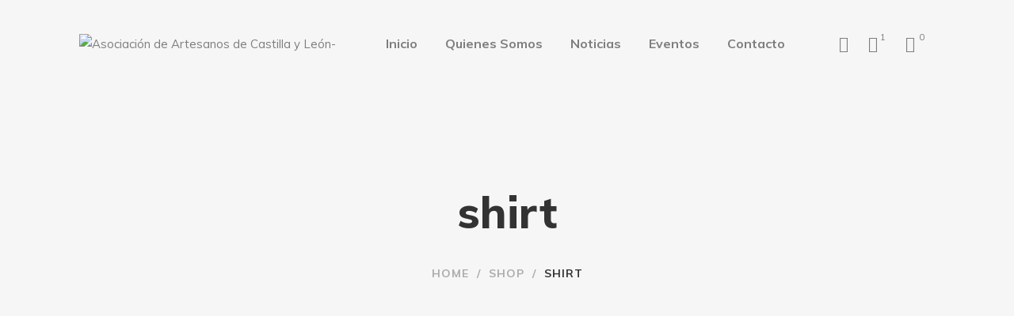

--- FILE ---
content_type: text/html; charset=UTF-8
request_url: https://artesanoscyl.es/product-tag/shirt/?orderby=date&add_to_wishlist=390
body_size: 34059
content:
<!DOCTYPE html>
<html lang="es">
<head>
					<script>document.documentElement.className = document.documentElement.className + ' yes-js js_active js'</script>
			<meta charset="UTF-8"/>
<meta name="viewport" content="width=device-width, initial-scale=1, maximum-scale=1">



<link rel="profile" href="http://gmpg.org/xfn/11" />






<title>shirt &#8211; Asociación de Artesanos de Castilla y León</title>
<meta name='robots' content='max-image-preview:large' />
<link rel='dns-prefetch' href='//fonts.googleapis.com' />
<link rel="alternate" type="application/rss+xml" title="Asociación de Artesanos de Castilla y León &raquo; Feed" href="https://artesanoscyl.es/feed/" />
<link rel="alternate" type="application/rss+xml" title="Asociación de Artesanos de Castilla y León &raquo; Feed de los comentarios" href="https://artesanoscyl.es/comments/feed/" />
<link rel="alternate" type="text/calendar" title="Asociación de Artesanos de Castilla y León &raquo; iCal Feed" href="https://artesanoscyl.es/eventos/?ical=1" />
<link rel="alternate" type="application/rss+xml" title="Asociación de Artesanos de Castilla y León &raquo; shirt Etiqueta Feed" href="https://artesanoscyl.es/product-tag/shirt/feed/" />
<script type="text/javascript">
/* <![CDATA[ */
window._wpemojiSettings = {"baseUrl":"https:\/\/s.w.org\/images\/core\/emoji\/15.0.3\/72x72\/","ext":".png","svgUrl":"https:\/\/s.w.org\/images\/core\/emoji\/15.0.3\/svg\/","svgExt":".svg","source":{"concatemoji":"https:\/\/artesanoscyl.es\/wp-includes\/js\/wp-emoji-release.min.js?ver=6.5"}};
/*! This file is auto-generated */
!function(i,n){var o,s,e;function c(e){try{var t={supportTests:e,timestamp:(new Date).valueOf()};sessionStorage.setItem(o,JSON.stringify(t))}catch(e){}}function p(e,t,n){e.clearRect(0,0,e.canvas.width,e.canvas.height),e.fillText(t,0,0);var t=new Uint32Array(e.getImageData(0,0,e.canvas.width,e.canvas.height).data),r=(e.clearRect(0,0,e.canvas.width,e.canvas.height),e.fillText(n,0,0),new Uint32Array(e.getImageData(0,0,e.canvas.width,e.canvas.height).data));return t.every(function(e,t){return e===r[t]})}function u(e,t,n){switch(t){case"flag":return n(e,"\ud83c\udff3\ufe0f\u200d\u26a7\ufe0f","\ud83c\udff3\ufe0f\u200b\u26a7\ufe0f")?!1:!n(e,"\ud83c\uddfa\ud83c\uddf3","\ud83c\uddfa\u200b\ud83c\uddf3")&&!n(e,"\ud83c\udff4\udb40\udc67\udb40\udc62\udb40\udc65\udb40\udc6e\udb40\udc67\udb40\udc7f","\ud83c\udff4\u200b\udb40\udc67\u200b\udb40\udc62\u200b\udb40\udc65\u200b\udb40\udc6e\u200b\udb40\udc67\u200b\udb40\udc7f");case"emoji":return!n(e,"\ud83d\udc26\u200d\u2b1b","\ud83d\udc26\u200b\u2b1b")}return!1}function f(e,t,n){var r="undefined"!=typeof WorkerGlobalScope&&self instanceof WorkerGlobalScope?new OffscreenCanvas(300,150):i.createElement("canvas"),a=r.getContext("2d",{willReadFrequently:!0}),o=(a.textBaseline="top",a.font="600 32px Arial",{});return e.forEach(function(e){o[e]=t(a,e,n)}),o}function t(e){var t=i.createElement("script");t.src=e,t.defer=!0,i.head.appendChild(t)}"undefined"!=typeof Promise&&(o="wpEmojiSettingsSupports",s=["flag","emoji"],n.supports={everything:!0,everythingExceptFlag:!0},e=new Promise(function(e){i.addEventListener("DOMContentLoaded",e,{once:!0})}),new Promise(function(t){var n=function(){try{var e=JSON.parse(sessionStorage.getItem(o));if("object"==typeof e&&"number"==typeof e.timestamp&&(new Date).valueOf()<e.timestamp+604800&&"object"==typeof e.supportTests)return e.supportTests}catch(e){}return null}();if(!n){if("undefined"!=typeof Worker&&"undefined"!=typeof OffscreenCanvas&&"undefined"!=typeof URL&&URL.createObjectURL&&"undefined"!=typeof Blob)try{var e="postMessage("+f.toString()+"("+[JSON.stringify(s),u.toString(),p.toString()].join(",")+"));",r=new Blob([e],{type:"text/javascript"}),a=new Worker(URL.createObjectURL(r),{name:"wpTestEmojiSupports"});return void(a.onmessage=function(e){c(n=e.data),a.terminate(),t(n)})}catch(e){}c(n=f(s,u,p))}t(n)}).then(function(e){for(var t in e)n.supports[t]=e[t],n.supports.everything=n.supports.everything&&n.supports[t],"flag"!==t&&(n.supports.everythingExceptFlag=n.supports.everythingExceptFlag&&n.supports[t]);n.supports.everythingExceptFlag=n.supports.everythingExceptFlag&&!n.supports.flag,n.DOMReady=!1,n.readyCallback=function(){n.DOMReady=!0}}).then(function(){return e}).then(function(){var e;n.supports.everything||(n.readyCallback(),(e=n.source||{}).concatemoji?t(e.concatemoji):e.wpemoji&&e.twemoji&&(t(e.twemoji),t(e.wpemoji)))}))}((window,document),window._wpemojiSettings);
/* ]]> */
</script>

<link rel='stylesheet' id='gsf_google-fonts-css' href='https://fonts.googleapis.com/css?family=Playfair+Display%3Aregular%2C400i%2C700%2C700i%2C900%2C900i%7CMuli%3A200%2C200i%2C300%2C300i%2Cregular%2C400i%2C600%2C600i%2C700%2C700i%2C800%2C800i%2C900%2C900i&#038;subset=cyrillic%2Clatin%2Clatin-ext%2Cvietnamese&#038;ver=6.5' type='text/css' media='all' />
<link rel='stylesheet' id='tribe-reset-style-css' href='https://artesanoscyl.es/wp-content/plugins/the-events-calendar/common/src/resources/css/reset.min.css?ver=4.9.18' type='text/css' media='all' />
<link rel='stylesheet' id='tribe-common-style-css' href='https://artesanoscyl.es/wp-content/plugins/the-events-calendar/common/src/resources/css/common.min.css?ver=4.9.18' type='text/css' media='all' />
<link rel='stylesheet' id='tribe-tooltip-css-css' href='https://artesanoscyl.es/wp-content/plugins/the-events-calendar/common/src/resources/css/tooltip.min.css?ver=4.9.18' type='text/css' media='all' />
<style id='wp-emoji-styles-inline-css' type='text/css'>

	img.wp-smiley, img.emoji {
		display: inline !important;
		border: none !important;
		box-shadow: none !important;
		height: 1em !important;
		width: 1em !important;
		margin: 0 0.07em !important;
		vertical-align: -0.1em !important;
		background: none !important;
		padding: 0 !important;
	}
</style>
<link rel='stylesheet' id='wp-block-library-css' href='https://artesanoscyl.es/wp-includes/css/dist/block-library/style.min.css?ver=6.5' type='text/css' media='all' />
<style id='wp-block-library-theme-inline-css' type='text/css'>
.wp-block-audio figcaption{color:#555;font-size:13px;text-align:center}.is-dark-theme .wp-block-audio figcaption{color:#ffffffa6}.wp-block-audio{margin:0 0 1em}.wp-block-code{border:1px solid #ccc;border-radius:4px;font-family:Menlo,Consolas,monaco,monospace;padding:.8em 1em}.wp-block-embed figcaption{color:#555;font-size:13px;text-align:center}.is-dark-theme .wp-block-embed figcaption{color:#ffffffa6}.wp-block-embed{margin:0 0 1em}.blocks-gallery-caption{color:#555;font-size:13px;text-align:center}.is-dark-theme .blocks-gallery-caption{color:#ffffffa6}.wp-block-image figcaption{color:#555;font-size:13px;text-align:center}.is-dark-theme .wp-block-image figcaption{color:#ffffffa6}.wp-block-image{margin:0 0 1em}.wp-block-pullquote{border-bottom:4px solid;border-top:4px solid;color:currentColor;margin-bottom:1.75em}.wp-block-pullquote cite,.wp-block-pullquote footer,.wp-block-pullquote__citation{color:currentColor;font-size:.8125em;font-style:normal;text-transform:uppercase}.wp-block-quote{border-left:.25em solid;margin:0 0 1.75em;padding-left:1em}.wp-block-quote cite,.wp-block-quote footer{color:currentColor;font-size:.8125em;font-style:normal;position:relative}.wp-block-quote.has-text-align-right{border-left:none;border-right:.25em solid;padding-left:0;padding-right:1em}.wp-block-quote.has-text-align-center{border:none;padding-left:0}.wp-block-quote.is-large,.wp-block-quote.is-style-large,.wp-block-quote.is-style-plain{border:none}.wp-block-search .wp-block-search__label{font-weight:700}.wp-block-search__button{border:1px solid #ccc;padding:.375em .625em}:where(.wp-block-group.has-background){padding:1.25em 2.375em}.wp-block-separator.has-css-opacity{opacity:.4}.wp-block-separator{border:none;border-bottom:2px solid;margin-left:auto;margin-right:auto}.wp-block-separator.has-alpha-channel-opacity{opacity:1}.wp-block-separator:not(.is-style-wide):not(.is-style-dots){width:100px}.wp-block-separator.has-background:not(.is-style-dots){border-bottom:none;height:1px}.wp-block-separator.has-background:not(.is-style-wide):not(.is-style-dots){height:2px}.wp-block-table{margin:0 0 1em}.wp-block-table td,.wp-block-table th{word-break:normal}.wp-block-table figcaption{color:#555;font-size:13px;text-align:center}.is-dark-theme .wp-block-table figcaption{color:#ffffffa6}.wp-block-video figcaption{color:#555;font-size:13px;text-align:center}.is-dark-theme .wp-block-video figcaption{color:#ffffffa6}.wp-block-video{margin:0 0 1em}.wp-block-template-part.has-background{margin-bottom:0;margin-top:0;padding:1.25em 2.375em}
</style>
<link rel='stylesheet' id='wc-block-style-css' href='https://artesanoscyl.es/wp-content/plugins/woocommerce/packages/woocommerce-blocks/build/style.css?ver=2.3.0' type='text/css' media='all' />
<link rel='stylesheet' id='jquery-selectBox-css' href='https://artesanoscyl.es/wp-content/plugins/yith-woocommerce-wishlist/assets/css/jquery.selectBox.css?ver=1.2.0' type='text/css' media='all' />
<link rel='stylesheet' id='yith-wcwl-font-awesome-css' href='https://artesanoscyl.es/wp-content/plugins/yith-woocommerce-wishlist/assets/css/font-awesome.min.css?ver=4.7.0' type='text/css' media='all' />
<link rel='stylesheet' id='yith-wcwl-main-css' href='https://artesanoscyl.es/wp-content/plugins/yith-woocommerce-wishlist/assets/css/style.css?ver=2.2.13' type='text/css' media='all' />
<style id='yith-wcwl-main-inline-css' type='text/css'>
.wishlist_table .add_to_cart, a.add_to_wishlist.button.alt { border-radius: 16px; -moz-border-radius: 16px; -webkit-border-radius: 16px; }
</style>
<style id='classic-theme-styles-inline-css' type='text/css'>
/*! This file is auto-generated */
.wp-block-button__link{color:#fff;background-color:#32373c;border-radius:9999px;box-shadow:none;text-decoration:none;padding:calc(.667em + 2px) calc(1.333em + 2px);font-size:1.125em}.wp-block-file__button{background:#32373c;color:#fff;text-decoration:none}
</style>
<style id='global-styles-inline-css' type='text/css'>
body{--wp--preset--color--black: #000000;--wp--preset--color--cyan-bluish-gray: #abb8c3;--wp--preset--color--white: #ffffff;--wp--preset--color--pale-pink: #f78da7;--wp--preset--color--vivid-red: #cf2e2e;--wp--preset--color--luminous-vivid-orange: #ff6900;--wp--preset--color--luminous-vivid-amber: #fcb900;--wp--preset--color--light-green-cyan: #7bdcb5;--wp--preset--color--vivid-green-cyan: #00d084;--wp--preset--color--pale-cyan-blue: #8ed1fc;--wp--preset--color--vivid-cyan-blue: #0693e3;--wp--preset--color--vivid-purple: #9b51e0;--wp--preset--gradient--vivid-cyan-blue-to-vivid-purple: linear-gradient(135deg,rgba(6,147,227,1) 0%,rgb(155,81,224) 100%);--wp--preset--gradient--light-green-cyan-to-vivid-green-cyan: linear-gradient(135deg,rgb(122,220,180) 0%,rgb(0,208,130) 100%);--wp--preset--gradient--luminous-vivid-amber-to-luminous-vivid-orange: linear-gradient(135deg,rgba(252,185,0,1) 0%,rgba(255,105,0,1) 100%);--wp--preset--gradient--luminous-vivid-orange-to-vivid-red: linear-gradient(135deg,rgba(255,105,0,1) 0%,rgb(207,46,46) 100%);--wp--preset--gradient--very-light-gray-to-cyan-bluish-gray: linear-gradient(135deg,rgb(238,238,238) 0%,rgb(169,184,195) 100%);--wp--preset--gradient--cool-to-warm-spectrum: linear-gradient(135deg,rgb(74,234,220) 0%,rgb(151,120,209) 20%,rgb(207,42,186) 40%,rgb(238,44,130) 60%,rgb(251,105,98) 80%,rgb(254,248,76) 100%);--wp--preset--gradient--blush-light-purple: linear-gradient(135deg,rgb(255,206,236) 0%,rgb(152,150,240) 100%);--wp--preset--gradient--blush-bordeaux: linear-gradient(135deg,rgb(254,205,165) 0%,rgb(254,45,45) 50%,rgb(107,0,62) 100%);--wp--preset--gradient--luminous-dusk: linear-gradient(135deg,rgb(255,203,112) 0%,rgb(199,81,192) 50%,rgb(65,88,208) 100%);--wp--preset--gradient--pale-ocean: linear-gradient(135deg,rgb(255,245,203) 0%,rgb(182,227,212) 50%,rgb(51,167,181) 100%);--wp--preset--gradient--electric-grass: linear-gradient(135deg,rgb(202,248,128) 0%,rgb(113,206,126) 100%);--wp--preset--gradient--midnight: linear-gradient(135deg,rgb(2,3,129) 0%,rgb(40,116,252) 100%);--wp--preset--font-size--small: 13px;--wp--preset--font-size--medium: 20px;--wp--preset--font-size--large: 36px;--wp--preset--font-size--x-large: 42px;--wp--preset--spacing--20: 0.44rem;--wp--preset--spacing--30: 0.67rem;--wp--preset--spacing--40: 1rem;--wp--preset--spacing--50: 1.5rem;--wp--preset--spacing--60: 2.25rem;--wp--preset--spacing--70: 3.38rem;--wp--preset--spacing--80: 5.06rem;--wp--preset--shadow--natural: 6px 6px 9px rgba(0, 0, 0, 0.2);--wp--preset--shadow--deep: 12px 12px 50px rgba(0, 0, 0, 0.4);--wp--preset--shadow--sharp: 6px 6px 0px rgba(0, 0, 0, 0.2);--wp--preset--shadow--outlined: 6px 6px 0px -3px rgba(255, 255, 255, 1), 6px 6px rgba(0, 0, 0, 1);--wp--preset--shadow--crisp: 6px 6px 0px rgba(0, 0, 0, 1);}:where(.is-layout-flex){gap: 0.5em;}:where(.is-layout-grid){gap: 0.5em;}body .is-layout-flow > .alignleft{float: left;margin-inline-start: 0;margin-inline-end: 2em;}body .is-layout-flow > .alignright{float: right;margin-inline-start: 2em;margin-inline-end: 0;}body .is-layout-flow > .aligncenter{margin-left: auto !important;margin-right: auto !important;}body .is-layout-constrained > .alignleft{float: left;margin-inline-start: 0;margin-inline-end: 2em;}body .is-layout-constrained > .alignright{float: right;margin-inline-start: 2em;margin-inline-end: 0;}body .is-layout-constrained > .aligncenter{margin-left: auto !important;margin-right: auto !important;}body .is-layout-constrained > :where(:not(.alignleft):not(.alignright):not(.alignfull)){max-width: var(--wp--style--global--content-size);margin-left: auto !important;margin-right: auto !important;}body .is-layout-constrained > .alignwide{max-width: var(--wp--style--global--wide-size);}body .is-layout-flex{display: flex;}body .is-layout-flex{flex-wrap: wrap;align-items: center;}body .is-layout-flex > *{margin: 0;}body .is-layout-grid{display: grid;}body .is-layout-grid > *{margin: 0;}:where(.wp-block-columns.is-layout-flex){gap: 2em;}:where(.wp-block-columns.is-layout-grid){gap: 2em;}:where(.wp-block-post-template.is-layout-flex){gap: 1.25em;}:where(.wp-block-post-template.is-layout-grid){gap: 1.25em;}.has-black-color{color: var(--wp--preset--color--black) !important;}.has-cyan-bluish-gray-color{color: var(--wp--preset--color--cyan-bluish-gray) !important;}.has-white-color{color: var(--wp--preset--color--white) !important;}.has-pale-pink-color{color: var(--wp--preset--color--pale-pink) !important;}.has-vivid-red-color{color: var(--wp--preset--color--vivid-red) !important;}.has-luminous-vivid-orange-color{color: var(--wp--preset--color--luminous-vivid-orange) !important;}.has-luminous-vivid-amber-color{color: var(--wp--preset--color--luminous-vivid-amber) !important;}.has-light-green-cyan-color{color: var(--wp--preset--color--light-green-cyan) !important;}.has-vivid-green-cyan-color{color: var(--wp--preset--color--vivid-green-cyan) !important;}.has-pale-cyan-blue-color{color: var(--wp--preset--color--pale-cyan-blue) !important;}.has-vivid-cyan-blue-color{color: var(--wp--preset--color--vivid-cyan-blue) !important;}.has-vivid-purple-color{color: var(--wp--preset--color--vivid-purple) !important;}.has-black-background-color{background-color: var(--wp--preset--color--black) !important;}.has-cyan-bluish-gray-background-color{background-color: var(--wp--preset--color--cyan-bluish-gray) !important;}.has-white-background-color{background-color: var(--wp--preset--color--white) !important;}.has-pale-pink-background-color{background-color: var(--wp--preset--color--pale-pink) !important;}.has-vivid-red-background-color{background-color: var(--wp--preset--color--vivid-red) !important;}.has-luminous-vivid-orange-background-color{background-color: var(--wp--preset--color--luminous-vivid-orange) !important;}.has-luminous-vivid-amber-background-color{background-color: var(--wp--preset--color--luminous-vivid-amber) !important;}.has-light-green-cyan-background-color{background-color: var(--wp--preset--color--light-green-cyan) !important;}.has-vivid-green-cyan-background-color{background-color: var(--wp--preset--color--vivid-green-cyan) !important;}.has-pale-cyan-blue-background-color{background-color: var(--wp--preset--color--pale-cyan-blue) !important;}.has-vivid-cyan-blue-background-color{background-color: var(--wp--preset--color--vivid-cyan-blue) !important;}.has-vivid-purple-background-color{background-color: var(--wp--preset--color--vivid-purple) !important;}.has-black-border-color{border-color: var(--wp--preset--color--black) !important;}.has-cyan-bluish-gray-border-color{border-color: var(--wp--preset--color--cyan-bluish-gray) !important;}.has-white-border-color{border-color: var(--wp--preset--color--white) !important;}.has-pale-pink-border-color{border-color: var(--wp--preset--color--pale-pink) !important;}.has-vivid-red-border-color{border-color: var(--wp--preset--color--vivid-red) !important;}.has-luminous-vivid-orange-border-color{border-color: var(--wp--preset--color--luminous-vivid-orange) !important;}.has-luminous-vivid-amber-border-color{border-color: var(--wp--preset--color--luminous-vivid-amber) !important;}.has-light-green-cyan-border-color{border-color: var(--wp--preset--color--light-green-cyan) !important;}.has-vivid-green-cyan-border-color{border-color: var(--wp--preset--color--vivid-green-cyan) !important;}.has-pale-cyan-blue-border-color{border-color: var(--wp--preset--color--pale-cyan-blue) !important;}.has-vivid-cyan-blue-border-color{border-color: var(--wp--preset--color--vivid-cyan-blue) !important;}.has-vivid-purple-border-color{border-color: var(--wp--preset--color--vivid-purple) !important;}.has-vivid-cyan-blue-to-vivid-purple-gradient-background{background: var(--wp--preset--gradient--vivid-cyan-blue-to-vivid-purple) !important;}.has-light-green-cyan-to-vivid-green-cyan-gradient-background{background: var(--wp--preset--gradient--light-green-cyan-to-vivid-green-cyan) !important;}.has-luminous-vivid-amber-to-luminous-vivid-orange-gradient-background{background: var(--wp--preset--gradient--luminous-vivid-amber-to-luminous-vivid-orange) !important;}.has-luminous-vivid-orange-to-vivid-red-gradient-background{background: var(--wp--preset--gradient--luminous-vivid-orange-to-vivid-red) !important;}.has-very-light-gray-to-cyan-bluish-gray-gradient-background{background: var(--wp--preset--gradient--very-light-gray-to-cyan-bluish-gray) !important;}.has-cool-to-warm-spectrum-gradient-background{background: var(--wp--preset--gradient--cool-to-warm-spectrum) !important;}.has-blush-light-purple-gradient-background{background: var(--wp--preset--gradient--blush-light-purple) !important;}.has-blush-bordeaux-gradient-background{background: var(--wp--preset--gradient--blush-bordeaux) !important;}.has-luminous-dusk-gradient-background{background: var(--wp--preset--gradient--luminous-dusk) !important;}.has-pale-ocean-gradient-background{background: var(--wp--preset--gradient--pale-ocean) !important;}.has-electric-grass-gradient-background{background: var(--wp--preset--gradient--electric-grass) !important;}.has-midnight-gradient-background{background: var(--wp--preset--gradient--midnight) !important;}.has-small-font-size{font-size: var(--wp--preset--font-size--small) !important;}.has-medium-font-size{font-size: var(--wp--preset--font-size--medium) !important;}.has-large-font-size{font-size: var(--wp--preset--font-size--large) !important;}.has-x-large-font-size{font-size: var(--wp--preset--font-size--x-large) !important;}
.wp-block-navigation a:where(:not(.wp-element-button)){color: inherit;}
:where(.wp-block-post-template.is-layout-flex){gap: 1.25em;}:where(.wp-block-post-template.is-layout-grid){gap: 1.25em;}
:where(.wp-block-columns.is-layout-flex){gap: 2em;}:where(.wp-block-columns.is-layout-grid){gap: 2em;}
.wp-block-pullquote{font-size: 1.5em;line-height: 1.6;}
</style>
<link rel='stylesheet' id='contact-form-7-css' href='https://artesanoscyl.es/wp-content/plugins/contact-form-7/includes/css/styles.css?ver=5.1.4' type='text/css' media='all' />
<link rel='stylesheet' id='ladda-css' href='https://artesanoscyl.es/wp-content/plugins/g5plus-post-like/assets/vendors/ladda/ladda-themeless.min.css?ver=1.0.5' type='text/css' media='all' />
<link rel='stylesheet' id='gsf_admin-bar-css' href='https://artesanoscyl.es/wp-content/plugins/pepper-framework/assets/css/admin-bar.min.css?ver=1.4' type='text/css' media='all' />
<link rel='stylesheet' id='font-awesome-css' href='https://artesanoscyl.es/wp-content/plugins/pepper-framework/libs/smart-framework/assets/vendors/font-awesome/css/font-awesome.min.css?ver=4.7.0' type='text/css' media='all' />
<style id='font-awesome-inline-css' type='text/css'>
[data-font="FontAwesome"]:before {font-family: 'FontAwesome' !important;content: attr(data-icon) !important;speak: none !important;font-weight: normal !important;font-variant: normal !important;text-transform: none !important;line-height: 1 !important;font-style: normal !important;-webkit-font-smoothing: antialiased !important;-moz-osx-font-smoothing: grayscale !important;}
</style>
<link rel='stylesheet' id='ionicons-css' href='https://artesanoscyl.es/wp-content/themes/g5plus-pepper/assets/vendors/ionicons/css/ionicons.min.css?ver=6.5' type='text/css' media='all' />
<link rel='stylesheet' id='themify-icons-css' href='https://artesanoscyl.es/wp-content/themes/g5plus-pepper/assets/vendors/themify-icons/css/themify-icons.min.css?ver=6.5' type='text/css' media='all' />
<link rel='stylesheet' id='gsf_xmenu-animate-css' href='https://artesanoscyl.es/wp-content/plugins/pepper-framework/core/xmenu/assets/css/animate.min.css?ver=3.5.1' type='text/css' media='all' />
<link rel='stylesheet' id='dashicons-css' href='https://artesanoscyl.es/wp-includes/css/dashicons.min.css?ver=6.5' type='text/css' media='all' />
<style id='dashicons-inline-css' type='text/css'>
[data-font="Dashicons"]:before {font-family: 'Dashicons' !important;content: attr(data-icon) !important;speak: none !important;font-weight: normal !important;font-variant: normal !important;text-transform: none !important;line-height: 1 !important;font-style: normal !important;-webkit-font-smoothing: antialiased !important;-moz-osx-font-smoothing: grayscale !important;}
</style>
<link rel='stylesheet' id='post-views-counter-frontend-css' href='https://artesanoscyl.es/wp-content/plugins/post-views-counter/css/frontend.css?ver=1.3.1' type='text/css' media='all' />
<link rel='stylesheet' id='rs-plugin-settings-css' href='https://artesanoscyl.es/wp-content/plugins/revslider/public/assets/css/settings.css?ver=5.4.8.3' type='text/css' media='all' />
<style id='rs-plugin-settings-inline-css' type='text/css'>
#rs-demo-id {}
</style>
<link rel='stylesheet' id='woocommerce-layout-css' href='https://artesanoscyl.es/wp-content/plugins/woocommerce/assets/css/woocommerce-layout.css?ver=3.7.3' type='text/css' media='all' />
<link rel='stylesheet' id='woocommerce-smallscreen-css' href='https://artesanoscyl.es/wp-content/plugins/woocommerce/assets/css/woocommerce-smallscreen.css?ver=3.7.3' type='text/css' media='only screen and (max-width: 768px)' />
<link rel='stylesheet' id='woocommerce-general-css' href='https://artesanoscyl.es/wp-content/plugins/woocommerce/assets/css/woocommerce.css?ver=3.7.3' type='text/css' media='all' />
<style id='woocommerce-inline-inline-css' type='text/css'>
.woocommerce form .form-row .required { visibility: visible; }
</style>
<link rel='stylesheet' id='jquery-colorbox-css' href='https://artesanoscyl.es/wp-content/plugins/yith-woocommerce-compare/assets/css/colorbox.css?ver=6.5' type='text/css' media='all' />
<link rel='stylesheet' id='woocommerce_prettyPhoto_css-css' href='//artesanoscyl.es/wp-content/plugins/woocommerce/assets/css/prettyPhoto.css?ver=6.5' type='text/css' media='all' />
<!--[if lt IE 9]>
<link rel='stylesheet' id='vc_lte_ie9-css' href='https://artesanoscyl.es/wp-content/plugins/js_composer/assets/css/vc_lte_ie9.min.css?ver=6.0.3' type='text/css' media='screen' />
<![endif]-->
<link rel='stylesheet' id='bootstrap-css' href='https://artesanoscyl.es/wp-content/themes/g5plus-pepper/assets/vendors/bootstrap-4.0.0/css/bootstrap.min.css?ver=4.0.0' type='text/css' media='all' />
<link rel='stylesheet' id='custom-bootstrap-css' href='https://artesanoscyl.es/wp-content/themes/g5plus-pepper/assets/vendors/bootstrap-4.0.0/css/custom-bootstrap.min.css?ver=4.0.0' type='text/css' media='all' />
<link rel='stylesheet' id='owl-carousel-css' href='https://artesanoscyl.es/wp-content/themes/g5plus-pepper/assets/vendors/owl.carousel/assets/owl.carousel.min.css?ver=2.2.0' type='text/css' media='all' />
<link rel='stylesheet' id='owl-carousel-theme-default-css' href='https://artesanoscyl.es/wp-content/themes/g5plus-pepper/assets/vendors/owl.carousel/assets/owl.theme.default.min.css?ver=2.2.0' type='text/css' media='all' />
<link rel='stylesheet' id='perfect-scrollbar-css' href='https://artesanoscyl.es/wp-content/plugins/pepper-framework/libs/smart-framework/assets/vendors/perfect-scrollbar/css/perfect-scrollbar.min.css?ver=0.6.11' type='text/css' media='all' />
<link rel='stylesheet' id='magnific-popup-css' href='https://artesanoscyl.es/wp-content/plugins/pepper-framework/libs/smart-framework/assets/vendors/magnific-popup/magnific-popup.min.css?ver=1.1.0' type='text/css' media='all' />
<link rel='stylesheet' id='animate-css-css' href='https://artesanoscyl.es/wp-content/themes/g5plus-pepper/assets/css/animate.min.css?ver=1.0' type='text/css' media='all' />
<link rel='stylesheet' id='slick-css' href='https://artesanoscyl.es/wp-content/themes/g5plus-pepper/assets/vendors/slick/css/slick.min.css?ver=6.5' type='text/css' media='all' />
<link rel='stylesheet' id='justified-css-css' href='https://artesanoscyl.es/wp-content/themes/g5plus-pepper/assets/vendors/justified/justifiedGallery.min.css?ver=3.6.3' type='text/css' media='all' />
<link rel='stylesheet' id='custom-justified-css-css' href='https://artesanoscyl.es/wp-content/themes/g5plus-pepper/assets/vendors/justified/custom-justified.css?ver=1.0.0' type='text/css' media='all' />
<link rel='stylesheet' id='gsf_main-css' href='https://artesanoscyl.es/wp-content/themes/g5plus-pepper/assets/preset/shop.min.css?ver=6.5' type='text/css' media='all' />
<style id='gsf_main-inline-css' type='text/css'>
			body {
				background-color: #fff !important
			}				.site-loading {
					background-color: #fff !important;
				}				.main-header {
					background-color: rgba(0,0,0,0) !important;
				}                            .top-drawer-content {
                                                            padding-top: 10px;                            padding-bottom: 10px;
                            }                            .header-inner {
                                                            padding-left: 100px;                            padding-right: 100px;
                            }                            @media (min-width: 1200px) {
                                #primary-content {
                                                                padding-left: 85px;                            padding-right: 85px;                            padding-top: 60px;                            padding-bottom: 100px;
                                }
                            }                            @media (min-width: 1200px) {
                                .gsf-catalog-full-width .woocommerce-custom-wrap > .container, .gsf-catalog-full-width #gf-filter-content > .container, .gsf-catalog-full-width .clear-filter-wrap > .container {
                                                                padding-left: 100px;                            padding-right: 100px;
                                }
                            }                        @media (max-width: 1199px) {
                            #primary-content {
                                                            padding-top: 40px;                            padding-bottom: 60px;
                            }
                        }
                .embed-reponsive-thumbnail:before,    
                .thumbnail-size-thumbnail:before {
                    padding-top: 100%;
                }                .embed-reponsive-medium:before,    
                .thumbnail-size-medium:before {
                    padding-top: 100%;
                }                .embed-reponsive-large:before,    
                .thumbnail-size-large:before {
                    padding-top: 100%;
                }                .embed-reponsive-1536x1536:before,    
                .thumbnail-size-1536x1536:before {
                    padding-top: 100%;
                }                .embed-reponsive-2048x2048:before,    
                .thumbnail-size-2048x2048:before {
                    padding-top: 100%;
                }                .embed-reponsive-yith-woocompare-image:before,    
                .thumbnail-size-yith-woocompare-image:before {
                    padding-top: 70%;
                }                .embed-reponsive-woocommerce_thumbnail:before,    
                .thumbnail-size-woocommerce_thumbnail:before {
                    padding-top: 132.67813267813%;
                }                .embed-reponsive-woocommerce_gallery_thumbnail:before,    
                .thumbnail-size-woocommerce_gallery_thumbnail:before {
                    padding-top: 100%;
                }                .embed-reponsive-shop_catalog:before,    
                .thumbnail-size-shop_catalog:before {
                    padding-top: 132.67813267813%;
                }                .embed-reponsive-shop_thumbnail:before,    
                .thumbnail-size-shop_thumbnail:before {
                    padding-top: 100%;
                }.vc_custom_1529392496306{background-color: #f6f6f6 !important;}.vc_custom_1539079921035{margin-bottom: 32px !important;}.vc_custom_1515730974359{background-color: #f8f8f8 !important;}.vc_custom_1515732087695{border-top-width: 1px !important;padding-top: 32.5px !important;padding-bottom: 32.5px !important;border-top-color: #d8d8d8 !important;border-top-style: solid !important;}.vc_custom_1539856624702{background-image: url(http://artesanoscyl.es/wp-content/uploads/2018/10/background-404.jpg?id=5678) !important;background-position: center !important;background-repeat: no-repeat !important;background-size: cover !important;}.vc_custom_1539856653973{margin-top: 32px !important;}.vc_custom_1539856718846{margin-bottom: 20px !important;}.vc_custom_1539856734965{margin-bottom: 50px !important;}
</style>
<link rel='stylesheet' id='gsf_skin-skin-light-css' href='https://artesanoscyl.es/wp-content/themes/g5plus-pepper/assets/skin/skin-light.min.css?ver=6.5' type='text/css' media='all' />
<link rel='stylesheet' id='js_composer_front-css' href='https://artesanoscyl.es/wp-content/plugins/js_composer/assets/css/js_composer.min.css?ver=6.0.3' type='text/css' media='all' />
<script type="text/javascript" src="https://artesanoscyl.es/wp-includes/js/jquery/jquery.min.js?ver=3.7.1" id="jquery-core-js"></script>
<script type="text/javascript" src="https://artesanoscyl.es/wp-includes/js/jquery/jquery-migrate.min.js?ver=3.4.1" id="jquery-migrate-js"></script>
<script type="text/javascript" src="https://artesanoscyl.es/wp-content/plugins/revslider/public/assets/js/jquery.themepunch.tools.min.js?ver=5.4.8.3" id="tp-tools-js"></script>
<script type="text/javascript" src="https://artesanoscyl.es/wp-content/plugins/revslider/public/assets/js/jquery.themepunch.revolution.min.js?ver=5.4.8.3" id="revmin-js"></script>
<script type="text/javascript" src="https://artesanoscyl.es/wp-content/plugins/woocommerce/assets/js/jquery-blockui/jquery.blockUI.min.js?ver=2.70" id="jquery-blockui-js"></script>
<script type="text/javascript" id="wc-add-to-cart-js-extra">
/* <![CDATA[ */
var wc_add_to_cart_params = {"ajax_url":"\/wp-admin\/admin-ajax.php","wc_ajax_url":"\/?wc-ajax=%%endpoint%%","i18n_view_cart":"Ver carrito","cart_url":"https:\/\/artesanoscyl.es\/cart\/","is_cart":"","cart_redirect_after_add":"no"};
/* ]]> */
</script>
<script type="text/javascript" src="https://artesanoscyl.es/wp-content/plugins/woocommerce/assets/js/frontend/add-to-cart.min.js?ver=3.7.3" id="wc-add-to-cart-js"></script>
<script type="text/javascript" src="https://artesanoscyl.es/wp-content/plugins/js_composer/assets/js/vendors/woocommerce-add-to-cart.js?ver=6.0.3" id="vc_woocommerce-add-to-cart-js-js"></script>
<link rel="https://api.w.org/" href="https://artesanoscyl.es/wp-json/" /><link rel="EditURI" type="application/rsd+xml" title="RSD" href="https://artesanoscyl.es/xmlrpc.php?rsd" />
<meta name="generator" content="WordPress 6.5" />
<meta name="generator" content="WooCommerce 3.7.3" />
<meta name="tec-api-version" content="v1"><meta name="tec-api-origin" content="https://artesanoscyl.es"><link rel="https://theeventscalendar.com/" href="https://artesanoscyl.es/wp-json/tribe/events/v1/" /><style type="text/css" id="g5plus-custom-css"></style><style type="text/css" id="g5plus-custom-js"></style>	<noscript><style>.woocommerce-product-gallery{ opacity: 1 !important; }</style></noscript>
	<meta name="generator" content="Powered by WPBakery Page Builder - drag and drop page builder for WordPress."/>
<meta name="generator" content="Powered by Slider Revolution 5.4.8.3 - responsive, Mobile-Friendly Slider Plugin for WordPress with comfortable drag and drop interface." />
<link rel="icon" href="https://artesanoscyl.es/wp-content/uploads/2019/10/cropped-banner-32x32.jpg" sizes="32x32" />
<link rel="icon" href="https://artesanoscyl.es/wp-content/uploads/2019/10/cropped-banner-192x192.jpg" sizes="192x192" />
<link rel="apple-touch-icon" href="https://artesanoscyl.es/wp-content/uploads/2019/10/cropped-banner-180x180.jpg" />
<meta name="msapplication-TileImage" content="https://artesanoscyl.es/wp-content/uploads/2019/10/cropped-banner-270x270.jpg" />
<script type="text/javascript">function setREVStartSize(e){									
						try{ e.c=jQuery(e.c);var i=jQuery(window).width(),t=9999,r=0,n=0,l=0,f=0,s=0,h=0;
							if(e.responsiveLevels&&(jQuery.each(e.responsiveLevels,function(e,f){f>i&&(t=r=f,l=e),i>f&&f>r&&(r=f,n=e)}),t>r&&(l=n)),f=e.gridheight[l]||e.gridheight[0]||e.gridheight,s=e.gridwidth[l]||e.gridwidth[0]||e.gridwidth,h=i/s,h=h>1?1:h,f=Math.round(h*f),"fullscreen"==e.sliderLayout){var u=(e.c.width(),jQuery(window).height());if(void 0!=e.fullScreenOffsetContainer){var c=e.fullScreenOffsetContainer.split(",");if (c) jQuery.each(c,function(e,i){u=jQuery(i).length>0?u-jQuery(i).outerHeight(!0):u}),e.fullScreenOffset.split("%").length>1&&void 0!=e.fullScreenOffset&&e.fullScreenOffset.length>0?u-=jQuery(window).height()*parseInt(e.fullScreenOffset,0)/100:void 0!=e.fullScreenOffset&&e.fullScreenOffset.length>0&&(u-=parseInt(e.fullScreenOffset,0))}f=u}else void 0!=e.minHeight&&f<e.minHeight&&(f=e.minHeight);e.c.closest(".rev_slider_wrapper").css({height:f})					
						}catch(d){console.log("Failure at Presize of Slider:"+d)}						
					};</script>
<style type="text/css" id="gsf-custom-css"></style><noscript><style> .wpb_animate_when_almost_visible { opacity: 1; }</style></noscript></head>
<body class="archive tax-product_tag term-shirt term-82 wp-embed-responsive theme-g5plus-pepper woocommerce woocommerce-page woocommerce-no-js tribe-no-js chrome wpb-js-composer js-comp-ver-6.0.3 vc_responsive">
			<!-- Open Wrapper -->
	<div id="gf-wrapper" class="gf-skin skin-light">
		<header data-layout="header-2" data-responsive-breakpoint="1199" data-navigation="35" data-sticky-skin="gf-skin skin-light" data-sticky-type="scroll_up" class="main-header header-2 gf-skin skin-light header-float navigation-1">
        <div class="header-wrap header-sticky header-full-width">
    <div class="container">
		<div class="header-inner x-nav-menu-container clearfix d-flex align-items-center">
			<div class="logo-header d-flex align-items-center">
        <a class="main-logo gsf-link" href="https://artesanoscyl.es/" title="Asociación de Artesanos de Castilla y León-">
                    <img data-retina="http://artesanoscyl.es/wp-content/uploads/2018/10/logo-retina-black.png" src="http://artesanoscyl.es/wp-content/uploads/2018/01/logo-2.png" alt="Asociación de Artesanos de Castilla y León-">
            </a>
        </div>
            <nav class="primary-menu d-flex align-items-center flex-row">
                <div class="primary-menu-inner d-flex align-items-center flex-row">
					<ul id="main-menu" class="main-menu d-flex align-items-center justify-content-center clearfix  x-nav-menu"><li id="menu-item-7343" class="menu-item menu-item-type-post_type menu-item-object-page menu-item-home menu-item-7343" data-transition="x-fadeInUp"><a class="x-menu-link"  href="https://artesanoscyl.es/"><span class='x-menu-link-text'>Inicio</span></a></li>
<li id="menu-item-6926" class="menu-item menu-item-type-custom menu-item-object-custom menu-item-has-children menu-item-6926" data-transition="x-fadeInUp"><a class="x-menu-link"  href="#"><span class='x-menu-link-text'>Quienes Somos</span></a>
<ul class="sub-menu x-animated x-fadeInUp gf-skin skin-light" style="">
	<li id="menu-item-7534" class="menu-item menu-item-type-post_type menu-item-object-page menu-item-7534" data-transition="x-fadeInUp"><a class="x-menu-link"  href="https://artesanoscyl.es/la-asociacion/"><span class='x-menu-link-text'>La Asociación</span></a></li>
	<li id="menu-item-7535" class="menu-item menu-item-type-post_type menu-item-object-page menu-item-7535" data-transition="x-fadeInUp"><a class="x-menu-link"  href="https://artesanoscyl.es/reglamento/"><span class='x-menu-link-text'>Reglamento</span></a></li>
</ul>
</li>
<li id="menu-item-7397" class="menu-item menu-item-type-post_type menu-item-object-page menu-item-7397" data-transition="x-fadeInUp"><a class="x-menu-link"  href="https://artesanoscyl.es/noticias/"><span class='x-menu-link-text'>Noticias</span></a></li>
<li id="menu-item-7404" class="menu-item menu-item-type-custom menu-item-object-custom menu-item-7404" data-transition="x-fadeInUp"><a class="x-menu-link"  href="/eventos"><span class='x-menu-link-text'>Eventos</span></a></li>
<li id="menu-item-7046" class="menu-item menu-item-type-post_type menu-item-object-page menu-item-7046" data-transition="x-fadeInUp"><a class="x-menu-link"  href="https://artesanoscyl.es/contacto/"><span class='x-menu-link-text'>Contacto</span></a></li>
</ul><ul class="header-customize header-customize-nav gf-inline d-flex align-items-center">
			            			<li class="customize-search">
				    <a class="search-popup-link" href="#search-popup"><i class="ion-ios-search-strong"></i></a>
			</li>
            		            			<li class="customize-wishlist">
				<div class="header-customize-item item-wishlist fold-out hover">
        <a href="#" title="Wishlist" class="gsf-link transition03">
        <i class="ion-android-favorite-outline"></i><span class="wishlist-count">1</span>
    </a>
</div>			</li>
            		            			<li class="customize-shopping-cart">
				<div class="header-customize-item item-shopping-cart fold-out hover woocommerce">
    <div class="widget_shopping_cart_content">
        <div class="shopping-cart-icon">
    <div class="subtotal-info-wrapper">
        <span class="total-item">0 Items</span> - <span class="woocommerce-Price-amount amount"><span class="woocommerce-Price-currencySymbol">&pound;</span>0.00</span>    </div>
    <div class="icon">
        <a href="https://artesanoscyl.es/cart/">
            <span>0</span>
            <i class="ion-android-cart"></i>
        </a>
    </div>
</div>
<div class="shopping-cart-list drop-shadow">
	<ul class="cart_list product_list_widget ">
					<li class="empty">No hay productos en el carrito.</li>
		        
	</ul>
	<!-- end product list -->

	
	</div>    </div>
</div>			</li>
            			</ul>
				</div>
			</nav>
		</div>
    </div>
</div>


</header>
<header data-sticky-skin="gf-skin skin-light" data-sticky-type="scroll_up" class="mobile-header header-1 gf-skin skin-light">
		<div class="mobile-header-wrap header-sticky">
	<div class="container">
		<div class="mobile-header-inner clearfix d-flex align-items-center">
			<div class="mobile-header-menu">
	<div data-off-canvas="true" data-off-canvas-target="#mobile-navigation-wrapper" data-off-canvas-position="left"
	     class="gf-toggle-icon"><span></span></div>
</div>
			<div class="mobile-logo-header align-items-center d-flex">
	<a class="gsf-link main-logo" href="https://artesanoscyl.es/" title="Asociación de Artesanos de Castilla y León-">
					<img data-retina="http://artesanoscyl.es/wp-content/uploads/2018/10/logo-retina-black.png" src="http://artesanoscyl.es/wp-content/uploads/2018/01/logo-2.png" alt="Asociación de Artesanos de Castilla y León-">
			</a>
    </div>


			<ul class="header-customize header-customize-mobile gf-inline d-flex align-items-center">
			            			<li class="customize-search">
				    <a class="search-popup-link" href="#search-popup"><i class="ion-ios-search-strong"></i></a>
			</li>
            			</ul>
		</div>
	</div>
</div>
	</header>
		<!-- Open Wrapper Content -->
		<div id="wrapper-content" class="clearfix ">
			<div class="gf-page-title">
            		<div class="vc_row wpb_row vc_row-fluid vc_custom_1529392496306 vc_row-has-fill">
                                        <div class="gf-row-inner gf-container container">
                        <div class="wpb_column vc_column_container vc_col-sm-12"><div class="vc_column-inner"><div class="wpb_wrapper"><div class="g5plus-space space-697d50d0753df" data-id="697d50d0753df" data-tablet="190" data-tablet-portrait="150" data-mobile="" data-mobile-landscape="130" style="clear: both; display: block; height: 235px"></div><div class="page-title-container vc_custom_1539079921035">
	    <h1 class="mg-top-0 text-center gf-heading-697d50d07554a">shirt</h1>
</div><div class="breadcrumbs-container text-center">
	<ul class="gf-breadcrumbs"><li><a href="https://artesanoscyl.es"><span>Home</span></a></li><li class="breadcrumb-sep">/</li><li><a href="https://artesanoscyl.es/shop/"><span>Shop</span></a></li><li class="breadcrumb-sep">/</li><li class="breadcrumb-leaf">shirt</li></ul></div>

<div class="g5plus-space space-697d50d075f59" data-id="697d50d075f59" data-tablet="130" data-tablet-portrait="110" data-mobile="" data-mobile-landscape="90" style="clear: both; display: block; height: 164px"></div></div></div></div>							</div>
			
		</div>

    </div>
<!-- Primary Content Wrapper -->
<div id="primary-content" class="gsf-primary-content-full-width">
	<!-- Primary Content Container -->
	<div class="container clearfix">
				<!-- Primary Content Row -->
		<div class="row clearfix">
			<!-- Primary Content Inner -->
			<div class="col-lg-12">



	<div class="gsf-product-wrap clearfix">
		<div class="woocommerce-notices-wrapper"></div><div data-archive-wrapper data-items-wrapper="219136736" data-items-wrapper class="products clearfix">
    <div class="gsf-catalog-filter gsf-catalog-full-width" hidden="hidden">
    <div class="woocommerce-custom-wrap">
        <div class="container d-flex align-items-center">
            <div class="woocommerce-customize-left">
                                    <ul class="gf-inline">
                                                    <li class="gsf-catalog-filter-cat-filter">
                                <ul data-id="219136736" data-items-cate class="nav nav-tabs gf-cate-filter gsf-pretty-tabs" data-filter-vertical=0 data-pretty-tabs-options='{"more_text":"More"}'>
        <li class=" active">
        <a data-id="-1" data-name=""
           title="All" class="no-animation transition03 gsf-link" href="https://artesanoscyl.es/shop/">All</a>
    </li>
            <li class="">
            <a data-id="86"  data-name="accessories-woman" title="Accessories" class="no-animation transition03 gsf-link"
               href="https://artesanoscyl.es/product-category/accessories-woman/">Accessories</a>
        </li>
            <li class="">
            <a data-id="87"  data-name="jacket" title="Jacket" class="no-animation transition03 gsf-link"
               href="https://artesanoscyl.es/product-category/jacket/">Jacket</a>
        </li>
            <li class="">
            <a data-id="88"  data-name="kid" title="Kid" class="no-animation transition03 gsf-link"
               href="https://artesanoscyl.es/product-category/kid/">Kid</a>
        </li>
            <li class="">
            <a data-id="89"  data-name="men-collection" title="Men Collection" class="no-animation transition03 gsf-link"
               href="https://artesanoscyl.es/product-category/men-collection/">Men Collection</a>
        </li>
            <li class="">
            <a data-id="90"  data-name="shirt" title="Shirt" class="no-animation transition03 gsf-link"
               href="https://artesanoscyl.es/product-category/shirt/">Shirt</a>
        </li>
            <li class="">
            <a data-id="91"  data-name="shoes" title="Shoes" class="no-animation transition03 gsf-link"
               href="https://artesanoscyl.es/product-category/shoes/">Shoes</a>
        </li>
            <li class="">
            <a data-id="92"  data-name="t-shirts" title="T-shirts" class="no-animation transition03 gsf-link"
               href="https://artesanoscyl.es/product-category/t-shirts/">T-shirts</a>
        </li>
            <li class="">
            <a data-id="93"  data-name="women-collection" title="Women Collection" class="no-animation transition03 gsf-link"
               href="https://artesanoscyl.es/product-category/women-collection/">Women Collection</a>
        </li>
    </ul>                            </li>
                                            </ul>
                            </div>
            <div class="woocommerce-customize-right">
                                    <ul class="gf-inline">
                                                    <li class="gsf-catalog-filter-ordering">
                                <form class="woocommerce-ordering" method="get">
	<select name="orderby" class="orderby" aria-label="Pedido de la tienda">
					<option value="menu_order" >Orden por defecto</option>
					<option value="popularity" >Ordenar por popularidad</option>
					<option value="rating" >Ordenar por calificación media</option>
					<option value="date"  selected='selected'>Ordenar por las últimas</option>
					<option value="price" >Ordenar por precio: bajo a alto</option>
					<option value="price-desc" >Ordenar por precio: alto a bajo</option>
			</select>
	<input type="hidden" name="paged" value="1" />
	<input type="hidden" name="add_to_wishlist" value="390" /></form>
                            </li>
                                                    <li class="gsf-catalog-filter-switch-layout">
                                <ul class="gf-shop-switch-layout gf-inline">
    <li class="active"><a data-toggle="tooltip" href="#" data-layout="grid" title="Grid"><i class="fa fa-th"></i></a></li>
    <li class=""><a data-toggle="tooltip" href="#" data-layout="list" title="List"><i class="fa fa-bars"></i></a></li>
</ul>                            </li>
                                                    <li class="gsf-catalog-filter-filter">
                                <div class="gf-toggle-filter gf-filter-bellow" data-target="#filter-content">
    <span class="ion-android-funnel"></span> Filters</div>                            </li>
                                            </ul>
                            </div>
        </div>
    </div>
    <div class="woocommerce-custom-wrap woocommerce-custom-wrap-mobile">
        <div class="container d-flex align-items-center">
            <div class="woocommerce-customize-left">
                                    <ul class="gf-inline">
                                                    <li class="gsf-catalog-filter-ordering">
                                <form class="woocommerce-ordering" method="get">
	<select name="orderby" class="orderby" aria-label="Pedido de la tienda">
					<option value="menu_order" >Orden por defecto</option>
					<option value="popularity" >Ordenar por popularidad</option>
					<option value="rating" >Ordenar por calificación media</option>
					<option value="date"  selected='selected'>Ordenar por las últimas</option>
					<option value="price" >Ordenar por precio: bajo a alto</option>
					<option value="price-desc" >Ordenar por precio: alto a bajo</option>
			</select>
	<input type="hidden" name="paged" value="1" />
	<input type="hidden" name="add_to_wishlist" value="390" /></form>
                            </li>
                                            </ul>
                            </div>
            <div class="woocommerce-customize-right">
                                    <ul class="gf-inline">
                                                    <li class="gsf-catalog-filter-filter">
                                <div class="gf-toggle-filter gf-filter-bellow" data-target="#filter-content">
    <span class="ion-android-funnel"></span> Filters</div>                            </li>
                                            </ul>
                            </div>
        </div>
    </div>
                    <div id="gf-filter-content" class="gf-filter-5-columns gf-filter-md-3-columns gf-filter-sm-2-columns gf-filter-xs-2-columns gf-filter-mb-1-columns ">
            <div class="container">
                <div class="row d-flex">
                                            <aside id="gsf-product-sorting-2" class=" widget widget-product-sorting woocommerce"><h4 class="widget-title"><span>Sort By</span></h4><ul id="gf-product-sorting" class="gf-product-sorting"><li><a class="transition03 gsf-link no-animation" href="https://artesanoscyl.es/product-tag/shirt/?orderby=menu_order&#038;add_to_wishlist=390">Default</a></li><li><a class="transition03 gsf-link no-animation" href="https://artesanoscyl.es/product-tag/shirt/?orderby=popularity&#038;add_to_wishlist=390">Popularity</a></li><li><a class="transition03 gsf-link no-animation" href="https://artesanoscyl.es/product-tag/shirt/?orderby=rating&#038;add_to_wishlist=390">Average rating</a></li><li class="active"><span>Newness</span></li><li><a class="transition03 gsf-link no-animation" href="https://artesanoscyl.es/product-tag/shirt/?orderby=price&#038;add_to_wishlist=390">Price: Low to High</a></li><li><a class="transition03 gsf-link no-animation" href="https://artesanoscyl.es/product-tag/shirt/?orderby=price-desc&#038;add_to_wishlist=390">Price: High to Low</a></li></ul></aside><aside id="gsf-price-filter-2" class="widget widget-price-filter woocommerce"><h4 class="widget-title"><span>Price Filter</span></h4><ul class="gf-price-filter"><li class="active"><span>All</span></li><li><a class="gsf-link transition03 no-animation" href="https://artesanoscyl.es/product-tag/shirt/?orderby=date&#038;add_to_wishlist=390&#038;min_price=15&#038;max_price=30"><span class="woocommerce-Price-amount amount"><span class="woocommerce-Price-currencySymbol">&pound;</span>15</span> - <span class="woocommerce-Price-amount amount"><span class="woocommerce-Price-currencySymbol">&pound;</span>30</span></a></li><li><a class="gsf-link transition03 no-animation" href="https://artesanoscyl.es/product-tag/shirt/?orderby=date&#038;add_to_wishlist=390&#038;min_price=30&#038;max_price=45"><span class="woocommerce-Price-amount amount"><span class="woocommerce-Price-currencySymbol">&pound;</span>30</span> - <span class="woocommerce-Price-amount amount"><span class="woocommerce-Price-currencySymbol">&pound;</span>45</span></a></li><li><a class="gsf-link transition03 no-animation" href="https://artesanoscyl.es/product-tag/shirt/?orderby=date&#038;add_to_wishlist=390&#038;min_price=45&#038;max_price=60"><span class="woocommerce-Price-amount amount"><span class="woocommerce-Price-currencySymbol">&pound;</span>45</span> - <span class="woocommerce-Price-amount amount"><span class="woocommerce-Price-currencySymbol">&pound;</span>60</span></a></li><li><a class="gsf-link transition03 no-animation" href="https://artesanoscyl.es/product-tag/shirt/?orderby=date&#038;add_to_wishlist=390&#038;min_price=60&#038;max_price=75"><span class="woocommerce-Price-amount amount"><span class="woocommerce-Price-currencySymbol">&pound;</span>60</span> - <span class="woocommerce-Price-amount amount"><span class="woocommerce-Price-currencySymbol">&pound;</span>75</span></a></li><li><a class="gsf-link transition03 no-animation" href="https://artesanoscyl.es/product-tag/shirt/?orderby=date&#038;add_to_wishlist=390&#038;min_price=75&#038;max_price=80"><span class="woocommerce-Price-amount amount"><span class="woocommerce-Price-currencySymbol">&pound;</span>75</span>+</a></li></ul></aside><aside id="gsf-product-category-filter-2" class="widget widget-product-category-filter"><h4 class="widget-title"><span>Categories</span></h4><div class="gf-product-category-filter-wrap "><ul class="gf-product-category-filter"><li class="cate-item all-cate active"><a href="https://artesanoscyl.es/shop/" class="no-animation gsf-link transition03">All Category</a></li><li class="cat-item cat-item-86"><a class="gsf-link transition03 no-animation" href="https://artesanoscyl.es/product-category/accessories-woman/">Accessories</a> <span class="count">8</span></li>
<li class="cat-item cat-item-87"><a class="gsf-link transition03 no-animation" href="https://artesanoscyl.es/product-category/jacket/">Jacket</a> <span class="count">6</span></li>
<li class="cat-item cat-item-88"><a class="gsf-link transition03 no-animation" href="https://artesanoscyl.es/product-category/kid/">Kid</a> <span class="count">7</span></li>
<li class="cat-item cat-item-89"><a class="gsf-link transition03 no-animation" href="https://artesanoscyl.es/product-category/men-collection/">Men Collection</a> <span class="count">16</span></li>
<li class="cat-item cat-item-90"><a class="gsf-link transition03 no-animation" href="https://artesanoscyl.es/product-category/shirt/">Shirt</a> <span class="count">4</span></li>
<li class="cat-item cat-item-91"><a class="gsf-link transition03 no-animation" href="https://artesanoscyl.es/product-category/shoes/">Shoes</a> <span class="count">8</span></li>
<li class="cat-item cat-item-92"><a class="gsf-link transition03 no-animation" href="https://artesanoscyl.es/product-category/t-shirts/">T-shirts</a> <span class="count">3</span></li>
<li class="cat-item cat-item-93"><a class="gsf-link transition03 no-animation" href="https://artesanoscyl.es/product-category/women-collection/">Women Collection</a> <span class="count">21</span></li>
</ul></div></aside>                                    </div>
            </div>
        </div>
            </div>    <div data-items-container="true" class="gf-blog-inner clearfix layout-grid gf-gutter-30">
<article class="clearfix product-item-wrap product-content-product col-xl-12-5 col-lg-4 col-md-4 col-sm-6 col-12 product type-product post-3086 status-publish first instock product_cat-men-collection product_cat-shirt product_tag-black product_tag-man product_tag-shirt has-post-thumbnail shipping-taxable purchasable product-type-simple">
    <div class="product-item-inner clearfix  gf_animate_when_almost_visible bottom-to-top">
                <div class="product-thumb">
                                    <div class="product-images-hover change-image">
            <div class="product-thumb-primary">
                <div class="entry-thumbnail">
        
                
                    <a class="entry-thumbnail-overlay" href="https://artesanoscyl.es/product/black-mens-long-sleeve-shirts/" title="Black Men’s Long Sleeve Shirts">
                <img width="407" height="540" src="https://artesanoscyl.es/wp-content/uploads/2018/01/product-43-407x540.jpg" class="img-responsive wp-post-image" alt="product-43">
            </a>
            </div>


            </div>
            <div class="product-thumb-secondary">
                <div class="entry-thumbnail">
        
                
                    <a class="entry-thumbnail-overlay" href="https://artesanoscyl.es/product/black-mens-long-sleeve-shirts/" title="Black Men’s Long Sleeve Shirts">
                <img width="407" height="540" src="https://artesanoscyl.es/wp-content/uploads/2018/01/product-42-407x540.jpg" class="img-responsive wp-post-image" alt="product-42">
            </a>
            </div>


            </div>
        </div>
    
            
<div class="yith-wcwl-add-to-wishlist add-to-wishlist-3086">
		    <div class="yith-wcwl-add-button show" style="display:block">

	        
<a href="/product-tag/shirt/?orderby=date&#038;add_to_wishlist=3086" rel="nofollow" data-product-id="3086" data-product-type="simple" class="add_to_wishlist" >
        Añadir a la lista de deseos</a>
<img src="https://artesanoscyl.es/wp-content/plugins/yith-woocommerce-wishlist/assets/images/wpspin_light.gif" class="ajax-loading" alt="loading" width="16" height="16" style="visibility:hidden" />
	    </div>

	    <div class="yith-wcwl-wishlistaddedbrowse hide" style="display:none;">
	        <span class="feedback">Producto añadido!</span>
	        <a href="https://artesanoscyl.es/product/black-mens-long-sleeve-shirts/" rel="nofollow">
	            Navegar por Lista de Deseos	        </a>
	    </div>

	    <div class="yith-wcwl-wishlistexistsbrowse hide" style="display:none">
	        <span class="feedback">El producto ya está en la lista de deseos!</span>
	        <a href="https://artesanoscyl.es/product/black-mens-long-sleeve-shirts/" rel="nofollow">
	            Navegar por Lista de Deseos	        </a>
	    </div>

	    <div style="clear:both"></div>
	    <div class="yith-wcwl-wishlistaddresponse"></div>
	
</div>

<div class="clear"></div>                        <div class="product-actions gf-tooltip-wrap"
                 data-tooltip-options='{"placement":"left"}'>
                
<div class="yith-wcwl-add-to-wishlist add-to-wishlist-3086">
		    <div class="yith-wcwl-add-button show" style="display:block">

	        
<a href="/product-tag/shirt/?orderby=date&#038;add_to_wishlist=3086" rel="nofollow" data-product-id="3086" data-product-type="simple" class="add_to_wishlist" >
        Añadir a la lista de deseos</a>
<img src="https://artesanoscyl.es/wp-content/plugins/yith-woocommerce-wishlist/assets/images/wpspin_light.gif" class="ajax-loading" alt="loading" width="16" height="16" style="visibility:hidden" />
	    </div>

	    <div class="yith-wcwl-wishlistaddedbrowse hide" style="display:none;">
	        <span class="feedback">Producto añadido!</span>
	        <a href="https://artesanoscyl.es/product/black-mens-long-sleeve-shirts/" rel="nofollow">
	            Navegar por Lista de Deseos	        </a>
	    </div>

	    <div class="yith-wcwl-wishlistexistsbrowse hide" style="display:none">
	        <span class="feedback">El producto ya está en la lista de deseos!</span>
	        <a href="https://artesanoscyl.es/product/black-mens-long-sleeve-shirts/" rel="nofollow">
	            Navegar por Lista de Deseos	        </a>
	    </div>

	    <div style="clear:both"></div>
	    <div class="yith-wcwl-wishlistaddresponse"></div>
	
</div>

<div class="clear"></div><a data-toggle="tooltip" title="Quick view" class="product-quick-view no-animation" data-product_id="3086" href="https://artesanoscyl.es/product/black-mens-long-sleeve-shirts/"><i class="ion-ios-search-strong"></i></a><a href="https://artesanoscyl.es?action=yith-woocompare-add-product&id=3086" class="compare" data-product_id="3086" rel="nofollow">Compare</a>            </div>

        </div>
        <div class="product-info">
            <h4 class="product-name product_title">
    <a class="gsf-link" href="https://artesanoscyl.es/product/black-mens-long-sleeve-shirts/">Black Men’s Long Sleeve Shirts</a>
</h4>
<div class="add-to-cart-action"><a href="?add-to-cart=3086" data-quantity="1" class="product_type_simple add_to_cart_button ajax_add_to_cart" data-product_id="3086" data-product_sku="" aria-label="Añade &ldquo;Black Men’s Long Sleeve Shirts&rdquo; a tu carrito" rel="nofollow">Añadir al carrito</a><h4 class="product-name product_title">
    <a class="gsf-link" href="https://artesanoscyl.es/product/black-mens-long-sleeve-shirts/">Black Men’s Long Sleeve Shirts</a>
</h4>
</div>
	<span class="price"><span class="woocommerce-Price-amount amount"><span class="woocommerce-Price-currencySymbol">&pound;</span>25.00</span></span>
            <div class="product-description">
                <p>Quis autem vel eum iure reprehenderit qui in ea voluptate velit esse quam nihil molestiae consequatur, vel illum qui dolorem eum fugiat quo voluptas nulla pariatur erit qui in ea voluptate</p>
            </div>
                        <div class="product-list-actions d-flex align-items-center flex-wrap">
                <div class="product-action-item"><a href="?add-to-cart=3086" data-quantity="1" class="product_type_simple add_to_cart_button ajax_add_to_cart btn" data-product_id="3086" data-product_sku="" aria-label="Añade &ldquo;Black Men’s Long Sleeve Shirts&rdquo; a tu carrito" rel="nofollow">Añadir al carrito</a></div>
<div class="yith-wcwl-add-to-wishlist add-to-wishlist-3086">
		    <div class="yith-wcwl-add-button show" style="display:block">

	        
<a href="/product-tag/shirt/?orderby=date&#038;add_to_wishlist=3086" rel="nofollow" data-product-id="3086" data-product-type="simple" class="add_to_wishlist" >
        Añadir a la lista de deseos</a>
<img src="https://artesanoscyl.es/wp-content/plugins/yith-woocommerce-wishlist/assets/images/wpspin_light.gif" class="ajax-loading" alt="loading" width="16" height="16" style="visibility:hidden" />
	    </div>

	    <div class="yith-wcwl-wishlistaddedbrowse hide" style="display:none;">
	        <span class="feedback">Producto añadido!</span>
	        <a href="https://artesanoscyl.es/product/black-mens-long-sleeve-shirts/" rel="nofollow">
	            Navegar por Lista de Deseos	        </a>
	    </div>

	    <div class="yith-wcwl-wishlistexistsbrowse hide" style="display:none">
	        <span class="feedback">El producto ya está en la lista de deseos!</span>
	        <a href="https://artesanoscyl.es/product/black-mens-long-sleeve-shirts/" rel="nofollow">
	            Navegar por Lista de Deseos	        </a>
	    </div>

	    <div style="clear:both"></div>
	    <div class="yith-wcwl-wishlistaddresponse"></div>
	
</div>

<div class="clear"></div><a data-toggle="tooltip" title="Quick view" class="product-quick-view no-animation" data-product_id="3086" href="https://artesanoscyl.es/product/black-mens-long-sleeve-shirts/"><i class="ion-ios-search-strong"></i></a><a href="https://artesanoscyl.es?action=yith-woocompare-add-product&id=3086" class="compare" data-product_id="3086" rel="nofollow">Compare</a>            </div>
        </div>
            </div>
</article>

<article class="clearfix product-item-wrap product-content-product col-xl-12-5 col-lg-4 col-md-4 col-sm-6 col-12 product type-product post-2909 status-publish instock product_cat-men-collection product_cat-t-shirts product_tag-shirt has-post-thumbnail shipping-taxable purchasable product-type-simple">
    <div class="product-item-inner clearfix  gf_animate_when_almost_visible bottom-to-top">
                <div class="product-thumb">
                                    <div class="product-images-hover change-image">
            <div class="product-thumb-primary">
                <div class="entry-thumbnail">
        
                
                    <a class="entry-thumbnail-overlay" href="https://artesanoscyl.es/product/mens-office-t-shirts/" title="Men&#8217;s office t-shirts">
                <img width="407" height="540" src="https://artesanoscyl.es/wp-content/uploads/2017/09/product-87-407x540.jpg" class="img-responsive wp-post-image" alt="product-87">
            </a>
            </div>


            </div>
            <div class="product-thumb-secondary">
                <div class="entry-thumbnail">
        
                
                    <a class="entry-thumbnail-overlay" href="https://artesanoscyl.es/product/mens-office-t-shirts/" title="Men&#8217;s office t-shirts">
                <img width="407" height="540" src="https://artesanoscyl.es/wp-content/uploads/2017/09/product-85-407x540.jpg" class="img-responsive wp-post-image" alt="product-85">
            </a>
            </div>


            </div>
        </div>
    
            
<div class="yith-wcwl-add-to-wishlist add-to-wishlist-2909">
		    <div class="yith-wcwl-add-button show" style="display:block">

	        
<a href="/product-tag/shirt/?orderby=date&#038;add_to_wishlist=2909" rel="nofollow" data-product-id="2909" data-product-type="simple" class="add_to_wishlist" >
        Añadir a la lista de deseos</a>
<img src="https://artesanoscyl.es/wp-content/plugins/yith-woocommerce-wishlist/assets/images/wpspin_light.gif" class="ajax-loading" alt="loading" width="16" height="16" style="visibility:hidden" />
	    </div>

	    <div class="yith-wcwl-wishlistaddedbrowse hide" style="display:none;">
	        <span class="feedback">Producto añadido!</span>
	        <a href="https://artesanoscyl.es/product/mens-office-t-shirts/" rel="nofollow">
	            Navegar por Lista de Deseos	        </a>
	    </div>

	    <div class="yith-wcwl-wishlistexistsbrowse hide" style="display:none">
	        <span class="feedback">El producto ya está en la lista de deseos!</span>
	        <a href="https://artesanoscyl.es/product/mens-office-t-shirts/" rel="nofollow">
	            Navegar por Lista de Deseos	        </a>
	    </div>

	    <div style="clear:both"></div>
	    <div class="yith-wcwl-wishlistaddresponse"></div>
	
</div>

<div class="clear"></div>                        <div class="product-actions gf-tooltip-wrap"
                 data-tooltip-options='{"placement":"left"}'>
                
<div class="yith-wcwl-add-to-wishlist add-to-wishlist-2909">
		    <div class="yith-wcwl-add-button show" style="display:block">

	        
<a href="/product-tag/shirt/?orderby=date&#038;add_to_wishlist=2909" rel="nofollow" data-product-id="2909" data-product-type="simple" class="add_to_wishlist" >
        Añadir a la lista de deseos</a>
<img src="https://artesanoscyl.es/wp-content/plugins/yith-woocommerce-wishlist/assets/images/wpspin_light.gif" class="ajax-loading" alt="loading" width="16" height="16" style="visibility:hidden" />
	    </div>

	    <div class="yith-wcwl-wishlistaddedbrowse hide" style="display:none;">
	        <span class="feedback">Producto añadido!</span>
	        <a href="https://artesanoscyl.es/product/mens-office-t-shirts/" rel="nofollow">
	            Navegar por Lista de Deseos	        </a>
	    </div>

	    <div class="yith-wcwl-wishlistexistsbrowse hide" style="display:none">
	        <span class="feedback">El producto ya está en la lista de deseos!</span>
	        <a href="https://artesanoscyl.es/product/mens-office-t-shirts/" rel="nofollow">
	            Navegar por Lista de Deseos	        </a>
	    </div>

	    <div style="clear:both"></div>
	    <div class="yith-wcwl-wishlistaddresponse"></div>
	
</div>

<div class="clear"></div><a data-toggle="tooltip" title="Quick view" class="product-quick-view no-animation" data-product_id="2909" href="https://artesanoscyl.es/product/mens-office-t-shirts/"><i class="ion-ios-search-strong"></i></a><a href="https://artesanoscyl.es?action=yith-woocompare-add-product&id=2909" class="compare" data-product_id="2909" rel="nofollow">Compare</a>            </div>

        </div>
        <div class="product-info">
            <h4 class="product-name product_title">
    <a class="gsf-link" href="https://artesanoscyl.es/product/mens-office-t-shirts/">Men&#8217;s office t-shirts</a>
</h4>
<div class="add-to-cart-action"><a href="?add-to-cart=2909" data-quantity="1" class="product_type_simple add_to_cart_button ajax_add_to_cart" data-product_id="2909" data-product_sku="" aria-label="Añade &ldquo;Men&#039;s office t-shirts&rdquo; a tu carrito" rel="nofollow">Añadir al carrito</a><h4 class="product-name product_title">
    <a class="gsf-link" href="https://artesanoscyl.es/product/mens-office-t-shirts/">Men&#8217;s office t-shirts</a>
</h4>
</div>
	<span class="price"><span class="woocommerce-Price-amount amount"><span class="woocommerce-Price-currencySymbol">&pound;</span>32.00</span></span>
            <div class="product-description">
                <p>Quis autem vel eum iure reprehenderit qui in ea voluptate velit esse quam nihil molestiae consequatur, vel illum qui dolorem eum fugiat quo voluptas nulla pariatur erit qui in ea voluptate</p>
            </div>
                        <div class="product-list-actions d-flex align-items-center flex-wrap">
                <div class="product-action-item"><a href="?add-to-cart=2909" data-quantity="1" class="product_type_simple add_to_cart_button ajax_add_to_cart btn" data-product_id="2909" data-product_sku="" aria-label="Añade &ldquo;Men&#039;s office t-shirts&rdquo; a tu carrito" rel="nofollow">Añadir al carrito</a></div>
<div class="yith-wcwl-add-to-wishlist add-to-wishlist-2909">
		    <div class="yith-wcwl-add-button show" style="display:block">

	        
<a href="/product-tag/shirt/?orderby=date&#038;add_to_wishlist=2909" rel="nofollow" data-product-id="2909" data-product-type="simple" class="add_to_wishlist" >
        Añadir a la lista de deseos</a>
<img src="https://artesanoscyl.es/wp-content/plugins/yith-woocommerce-wishlist/assets/images/wpspin_light.gif" class="ajax-loading" alt="loading" width="16" height="16" style="visibility:hidden" />
	    </div>

	    <div class="yith-wcwl-wishlistaddedbrowse hide" style="display:none;">
	        <span class="feedback">Producto añadido!</span>
	        <a href="https://artesanoscyl.es/product/mens-office-t-shirts/" rel="nofollow">
	            Navegar por Lista de Deseos	        </a>
	    </div>

	    <div class="yith-wcwl-wishlistexistsbrowse hide" style="display:none">
	        <span class="feedback">El producto ya está en la lista de deseos!</span>
	        <a href="https://artesanoscyl.es/product/mens-office-t-shirts/" rel="nofollow">
	            Navegar por Lista de Deseos	        </a>
	    </div>

	    <div style="clear:both"></div>
	    <div class="yith-wcwl-wishlistaddresponse"></div>
	
</div>

<div class="clear"></div><a data-toggle="tooltip" title="Quick view" class="product-quick-view no-animation" data-product_id="2909" href="https://artesanoscyl.es/product/mens-office-t-shirts/"><i class="ion-ios-search-strong"></i></a><a href="https://artesanoscyl.es?action=yith-woocompare-add-product&id=2909" class="compare" data-product_id="2909" rel="nofollow">Compare</a>            </div>
        </div>
            </div>
</article>

<article class="clearfix product-item-wrap product-content-product col-xl-12-5 col-lg-4 col-md-4 col-sm-6 col-12 product type-product post-2901 status-publish instock product_cat-men-collection product_cat-t-shirts product_tag-man product_tag-shirt has-post-thumbnail shipping-taxable purchasable product-type-simple">
    <div class="product-item-inner clearfix  gf_animate_when_almost_visible bottom-to-top">
                <div class="product-thumb">
                                    <div class="product-images-hover change-image">
            <div class="product-thumb-primary">
                <div class="entry-thumbnail">
        
                
                    <a class="entry-thumbnail-overlay" href="https://artesanoscyl.es/product/brown-and-white-striped-t-shirt/" title="Brown and White Striped T-shirt">
                <img width="407" height="540" src="https://artesanoscyl.es/wp-content/uploads/2017/09/product-28-407x540.jpg" class="img-responsive wp-post-image" alt="product-28">
            </a>
            </div>


            </div>
            <div class="product-thumb-secondary">
                <div class="entry-thumbnail">
        
                
                    <a class="entry-thumbnail-overlay" href="https://artesanoscyl.es/product/brown-and-white-striped-t-shirt/" title="Brown and White Striped T-shirt">
                <img width="407" height="540" src="https://artesanoscyl.es/wp-content/uploads/2017/09/product-27-407x540.jpg" class="img-responsive wp-post-image" alt="product-27">
            </a>
            </div>


            </div>
        </div>
    
            
<div class="yith-wcwl-add-to-wishlist add-to-wishlist-2901">
		    <div class="yith-wcwl-add-button show" style="display:block">

	        
<a href="/product-tag/shirt/?orderby=date&#038;add_to_wishlist=2901" rel="nofollow" data-product-id="2901" data-product-type="simple" class="add_to_wishlist" >
        Añadir a la lista de deseos</a>
<img src="https://artesanoscyl.es/wp-content/plugins/yith-woocommerce-wishlist/assets/images/wpspin_light.gif" class="ajax-loading" alt="loading" width="16" height="16" style="visibility:hidden" />
	    </div>

	    <div class="yith-wcwl-wishlistaddedbrowse hide" style="display:none;">
	        <span class="feedback">Producto añadido!</span>
	        <a href="https://artesanoscyl.es/product/brown-and-white-striped-t-shirt/" rel="nofollow">
	            Navegar por Lista de Deseos	        </a>
	    </div>

	    <div class="yith-wcwl-wishlistexistsbrowse hide" style="display:none">
	        <span class="feedback">El producto ya está en la lista de deseos!</span>
	        <a href="https://artesanoscyl.es/product/brown-and-white-striped-t-shirt/" rel="nofollow">
	            Navegar por Lista de Deseos	        </a>
	    </div>

	    <div style="clear:both"></div>
	    <div class="yith-wcwl-wishlistaddresponse"></div>
	
</div>

<div class="clear"></div>                        <div class="product-actions gf-tooltip-wrap"
                 data-tooltip-options='{"placement":"left"}'>
                
<div class="yith-wcwl-add-to-wishlist add-to-wishlist-2901">
		    <div class="yith-wcwl-add-button show" style="display:block">

	        
<a href="/product-tag/shirt/?orderby=date&#038;add_to_wishlist=2901" rel="nofollow" data-product-id="2901" data-product-type="simple" class="add_to_wishlist" >
        Añadir a la lista de deseos</a>
<img src="https://artesanoscyl.es/wp-content/plugins/yith-woocommerce-wishlist/assets/images/wpspin_light.gif" class="ajax-loading" alt="loading" width="16" height="16" style="visibility:hidden" />
	    </div>

	    <div class="yith-wcwl-wishlistaddedbrowse hide" style="display:none;">
	        <span class="feedback">Producto añadido!</span>
	        <a href="https://artesanoscyl.es/product/brown-and-white-striped-t-shirt/" rel="nofollow">
	            Navegar por Lista de Deseos	        </a>
	    </div>

	    <div class="yith-wcwl-wishlistexistsbrowse hide" style="display:none">
	        <span class="feedback">El producto ya está en la lista de deseos!</span>
	        <a href="https://artesanoscyl.es/product/brown-and-white-striped-t-shirt/" rel="nofollow">
	            Navegar por Lista de Deseos	        </a>
	    </div>

	    <div style="clear:both"></div>
	    <div class="yith-wcwl-wishlistaddresponse"></div>
	
</div>

<div class="clear"></div><a data-toggle="tooltip" title="Quick view" class="product-quick-view no-animation" data-product_id="2901" href="https://artesanoscyl.es/product/brown-and-white-striped-t-shirt/"><i class="ion-ios-search-strong"></i></a><a href="https://artesanoscyl.es?action=yith-woocompare-add-product&id=2901" class="compare" data-product_id="2901" rel="nofollow">Compare</a>            </div>

        </div>
        <div class="product-info">
            <h4 class="product-name product_title">
    <a class="gsf-link" href="https://artesanoscyl.es/product/brown-and-white-striped-t-shirt/">Brown and White Striped T-shirt</a>
</h4>
<div class="add-to-cart-action"><a href="?add-to-cart=2901" data-quantity="1" class="product_type_simple add_to_cart_button ajax_add_to_cart" data-product_id="2901" data-product_sku="" aria-label="Añade &ldquo;Brown and White Striped T-shirt&rdquo; a tu carrito" rel="nofollow">Añadir al carrito</a><h4 class="product-name product_title">
    <a class="gsf-link" href="https://artesanoscyl.es/product/brown-and-white-striped-t-shirt/">Brown and White Striped T-shirt</a>
</h4>
</div>
	<span class="price"><span class="woocommerce-Price-amount amount"><span class="woocommerce-Price-currencySymbol">&pound;</span>25.00</span></span>
            <div class="product-description">
                <p>Quis autem vel eum iure reprehenderit qui in ea voluptate velit esse quam nihil molestiae consequatur, vel illum qui dolorem eum fugiat quo voluptas nulla pariatur erit qui in ea voluptate</p>
            </div>
                        <div class="product-list-actions d-flex align-items-center flex-wrap">
                <div class="product-action-item"><a href="?add-to-cart=2901" data-quantity="1" class="product_type_simple add_to_cart_button ajax_add_to_cart btn" data-product_id="2901" data-product_sku="" aria-label="Añade &ldquo;Brown and White Striped T-shirt&rdquo; a tu carrito" rel="nofollow">Añadir al carrito</a></div>
<div class="yith-wcwl-add-to-wishlist add-to-wishlist-2901">
		    <div class="yith-wcwl-add-button show" style="display:block">

	        
<a href="/product-tag/shirt/?orderby=date&#038;add_to_wishlist=2901" rel="nofollow" data-product-id="2901" data-product-type="simple" class="add_to_wishlist" >
        Añadir a la lista de deseos</a>
<img src="https://artesanoscyl.es/wp-content/plugins/yith-woocommerce-wishlist/assets/images/wpspin_light.gif" class="ajax-loading" alt="loading" width="16" height="16" style="visibility:hidden" />
	    </div>

	    <div class="yith-wcwl-wishlistaddedbrowse hide" style="display:none;">
	        <span class="feedback">Producto añadido!</span>
	        <a href="https://artesanoscyl.es/product/brown-and-white-striped-t-shirt/" rel="nofollow">
	            Navegar por Lista de Deseos	        </a>
	    </div>

	    <div class="yith-wcwl-wishlistexistsbrowse hide" style="display:none">
	        <span class="feedback">El producto ya está en la lista de deseos!</span>
	        <a href="https://artesanoscyl.es/product/brown-and-white-striped-t-shirt/" rel="nofollow">
	            Navegar por Lista de Deseos	        </a>
	    </div>

	    <div style="clear:both"></div>
	    <div class="yith-wcwl-wishlistaddresponse"></div>
	
</div>

<div class="clear"></div><a data-toggle="tooltip" title="Quick view" class="product-quick-view no-animation" data-product_id="2901" href="https://artesanoscyl.es/product/brown-and-white-striped-t-shirt/"><i class="ion-ios-search-strong"></i></a><a href="https://artesanoscyl.es?action=yith-woocompare-add-product&id=2901" class="compare" data-product_id="2901" rel="nofollow">Compare</a>            </div>
        </div>
            </div>
</article>

<article class="clearfix product-item-wrap product-content-product col-xl-12-5 col-lg-4 col-md-4 col-sm-6 col-12 product type-product post-2893 status-publish last instock product_cat-jacket product_cat-women-collection product_tag-coat product_tag-shirt has-post-thumbnail shipping-taxable purchasable product-type-simple">
    <div class="product-item-inner clearfix  gf_animate_when_almost_visible bottom-to-top">
                <div class="product-thumb">
                                    <div class="product-images-hover change-image">
            <div class="product-thumb-primary">
                <div class="entry-thumbnail">
        
                
                    <a class="entry-thumbnail-overlay" href="https://artesanoscyl.es/product/jacket-collar/" title="Jacket Collar">
                <img width="407" height="540" src="https://artesanoscyl.es/wp-content/uploads/2017/09/product-12-407x540.jpg" class="img-responsive wp-post-image" alt="product-12">
            </a>
            </div>


            </div>
            <div class="product-thumb-secondary">
                <div class="entry-thumbnail">
        
                
                    <a class="entry-thumbnail-overlay" href="https://artesanoscyl.es/product/jacket-collar/" title="Jacket Collar">
                <img width="407" height="540" src="https://artesanoscyl.es/wp-content/uploads/2017/09/product-11-407x540.jpg" class="img-responsive wp-post-image" alt="product-11">
            </a>
            </div>


            </div>
        </div>
    
            
<div class="yith-wcwl-add-to-wishlist add-to-wishlist-2893">
		    <div class="yith-wcwl-add-button show" style="display:block">

	        
<a href="/product-tag/shirt/?orderby=date&#038;add_to_wishlist=2893" rel="nofollow" data-product-id="2893" data-product-type="simple" class="add_to_wishlist" >
        Añadir a la lista de deseos</a>
<img src="https://artesanoscyl.es/wp-content/plugins/yith-woocommerce-wishlist/assets/images/wpspin_light.gif" class="ajax-loading" alt="loading" width="16" height="16" style="visibility:hidden" />
	    </div>

	    <div class="yith-wcwl-wishlistaddedbrowse hide" style="display:none;">
	        <span class="feedback">Producto añadido!</span>
	        <a href="https://artesanoscyl.es/product/jacket-collar/" rel="nofollow">
	            Navegar por Lista de Deseos	        </a>
	    </div>

	    <div class="yith-wcwl-wishlistexistsbrowse hide" style="display:none">
	        <span class="feedback">El producto ya está en la lista de deseos!</span>
	        <a href="https://artesanoscyl.es/product/jacket-collar/" rel="nofollow">
	            Navegar por Lista de Deseos	        </a>
	    </div>

	    <div style="clear:both"></div>
	    <div class="yith-wcwl-wishlistaddresponse"></div>
	
</div>

<div class="clear"></div>                        <div class="product-actions gf-tooltip-wrap"
                 data-tooltip-options='{"placement":"left"}'>
                
<div class="yith-wcwl-add-to-wishlist add-to-wishlist-2893">
		    <div class="yith-wcwl-add-button show" style="display:block">

	        
<a href="/product-tag/shirt/?orderby=date&#038;add_to_wishlist=2893" rel="nofollow" data-product-id="2893" data-product-type="simple" class="add_to_wishlist" >
        Añadir a la lista de deseos</a>
<img src="https://artesanoscyl.es/wp-content/plugins/yith-woocommerce-wishlist/assets/images/wpspin_light.gif" class="ajax-loading" alt="loading" width="16" height="16" style="visibility:hidden" />
	    </div>

	    <div class="yith-wcwl-wishlistaddedbrowse hide" style="display:none;">
	        <span class="feedback">Producto añadido!</span>
	        <a href="https://artesanoscyl.es/product/jacket-collar/" rel="nofollow">
	            Navegar por Lista de Deseos	        </a>
	    </div>

	    <div class="yith-wcwl-wishlistexistsbrowse hide" style="display:none">
	        <span class="feedback">El producto ya está en la lista de deseos!</span>
	        <a href="https://artesanoscyl.es/product/jacket-collar/" rel="nofollow">
	            Navegar por Lista de Deseos	        </a>
	    </div>

	    <div style="clear:both"></div>
	    <div class="yith-wcwl-wishlistaddresponse"></div>
	
</div>

<div class="clear"></div><a data-toggle="tooltip" title="Quick view" class="product-quick-view no-animation" data-product_id="2893" href="https://artesanoscyl.es/product/jacket-collar/"><i class="ion-ios-search-strong"></i></a><a href="https://artesanoscyl.es?action=yith-woocompare-add-product&id=2893" class="compare" data-product_id="2893" rel="nofollow">Compare</a>            </div>

        </div>
        <div class="product-info">
            <h4 class="product-name product_title">
    <a class="gsf-link" href="https://artesanoscyl.es/product/jacket-collar/">Jacket Collar</a>
</h4>
<div class="add-to-cart-action"><a href="?add-to-cart=2893" data-quantity="1" class="product_type_simple add_to_cart_button ajax_add_to_cart" data-product_id="2893" data-product_sku="" aria-label="Añade &ldquo;Jacket Collar&rdquo; a tu carrito" rel="nofollow">Añadir al carrito</a><h4 class="product-name product_title">
    <a class="gsf-link" href="https://artesanoscyl.es/product/jacket-collar/">Jacket Collar</a>
</h4>
</div>
	<span class="price"><span class="woocommerce-Price-amount amount"><span class="woocommerce-Price-currencySymbol">&pound;</span>76.00</span></span>
            <div class="product-description">
                <p>Quis autem vel eum iure reprehenderit qui in ea voluptate velit esse quam nihil molestiae consequatur, vel illum qui dolorem eum fugiat quo voluptas nulla pariatur erit qui in ea voluptate</p>
            </div>
                        <div class="product-list-actions d-flex align-items-center flex-wrap">
                <div class="product-action-item"><a href="?add-to-cart=2893" data-quantity="1" class="product_type_simple add_to_cart_button ajax_add_to_cart btn" data-product_id="2893" data-product_sku="" aria-label="Añade &ldquo;Jacket Collar&rdquo; a tu carrito" rel="nofollow">Añadir al carrito</a></div>
<div class="yith-wcwl-add-to-wishlist add-to-wishlist-2893">
		    <div class="yith-wcwl-add-button show" style="display:block">

	        
<a href="/product-tag/shirt/?orderby=date&#038;add_to_wishlist=2893" rel="nofollow" data-product-id="2893" data-product-type="simple" class="add_to_wishlist" >
        Añadir a la lista de deseos</a>
<img src="https://artesanoscyl.es/wp-content/plugins/yith-woocommerce-wishlist/assets/images/wpspin_light.gif" class="ajax-loading" alt="loading" width="16" height="16" style="visibility:hidden" />
	    </div>

	    <div class="yith-wcwl-wishlistaddedbrowse hide" style="display:none;">
	        <span class="feedback">Producto añadido!</span>
	        <a href="https://artesanoscyl.es/product/jacket-collar/" rel="nofollow">
	            Navegar por Lista de Deseos	        </a>
	    </div>

	    <div class="yith-wcwl-wishlistexistsbrowse hide" style="display:none">
	        <span class="feedback">El producto ya está en la lista de deseos!</span>
	        <a href="https://artesanoscyl.es/product/jacket-collar/" rel="nofollow">
	            Navegar por Lista de Deseos	        </a>
	    </div>

	    <div style="clear:both"></div>
	    <div class="yith-wcwl-wishlistaddresponse"></div>
	
</div>

<div class="clear"></div><a data-toggle="tooltip" title="Quick view" class="product-quick-view no-animation" data-product_id="2893" href="https://artesanoscyl.es/product/jacket-collar/"><i class="ion-ios-search-strong"></i></a><a href="https://artesanoscyl.es?action=yith-woocompare-add-product&id=2893" class="compare" data-product_id="2893" rel="nofollow">Compare</a>            </div>
        </div>
            </div>
</article>

<article class="clearfix product-item-wrap product-content-product col-xl-12-5 col-lg-4 col-md-4 col-sm-6 col-12 product type-product post-2503 status-publish first instock product_cat-shirt product_cat-women-collection product_tag-girl product_tag-shirt has-post-thumbnail featured shipping-taxable purchasable product-type-simple">
    <div class="product-item-inner clearfix  gf_animate_when_almost_visible bottom-to-top">
                <div class="product-thumb">
                                    <div class="product-images-hover change-image">
            <div class="product-thumb-primary">
                <div class="entry-thumbnail">
        
                
                    <a class="entry-thumbnail-overlay" href="https://artesanoscyl.es/product/girls-plaid-shirt/" title="Girl&#8217;s Plaid shirt">
                <img width="407" height="540" src="https://artesanoscyl.es/wp-content/uploads/2017/09/product-140-407x540.jpg" class="img-responsive wp-post-image" alt="product-140">
            </a>
            </div>


            </div>
            <div class="product-thumb-secondary">
                <div class="entry-thumbnail">
        
                
                    <a class="entry-thumbnail-overlay" href="https://artesanoscyl.es/product/girls-plaid-shirt/" title="Girl&#8217;s Plaid shirt">
                <img width="407" height="540" src="https://artesanoscyl.es/wp-content/uploads/2017/09/product-141-407x540.jpg" class="img-responsive wp-post-image" alt="product-141">
            </a>
            </div>


            </div>
        </div>
    
            <span class="on-featured product-flash">Hot</span>
<div class="yith-wcwl-add-to-wishlist add-to-wishlist-2503">
		    <div class="yith-wcwl-add-button show" style="display:block">

	        
<a href="/product-tag/shirt/?orderby=date&#038;add_to_wishlist=2503" rel="nofollow" data-product-id="2503" data-product-type="simple" class="add_to_wishlist" >
        Añadir a la lista de deseos</a>
<img src="https://artesanoscyl.es/wp-content/plugins/yith-woocommerce-wishlist/assets/images/wpspin_light.gif" class="ajax-loading" alt="loading" width="16" height="16" style="visibility:hidden" />
	    </div>

	    <div class="yith-wcwl-wishlistaddedbrowse hide" style="display:none;">
	        <span class="feedback">Producto añadido!</span>
	        <a href="https://artesanoscyl.es/product/girls-plaid-shirt/" rel="nofollow">
	            Navegar por Lista de Deseos	        </a>
	    </div>

	    <div class="yith-wcwl-wishlistexistsbrowse hide" style="display:none">
	        <span class="feedback">El producto ya está en la lista de deseos!</span>
	        <a href="https://artesanoscyl.es/product/girls-plaid-shirt/" rel="nofollow">
	            Navegar por Lista de Deseos	        </a>
	    </div>

	    <div style="clear:both"></div>
	    <div class="yith-wcwl-wishlistaddresponse"></div>
	
</div>

<div class="clear"></div>                        <div class="product-actions gf-tooltip-wrap"
                 data-tooltip-options='{"placement":"left"}'>
                
<div class="yith-wcwl-add-to-wishlist add-to-wishlist-2503">
		    <div class="yith-wcwl-add-button show" style="display:block">

	        
<a href="/product-tag/shirt/?orderby=date&#038;add_to_wishlist=2503" rel="nofollow" data-product-id="2503" data-product-type="simple" class="add_to_wishlist" >
        Añadir a la lista de deseos</a>
<img src="https://artesanoscyl.es/wp-content/plugins/yith-woocommerce-wishlist/assets/images/wpspin_light.gif" class="ajax-loading" alt="loading" width="16" height="16" style="visibility:hidden" />
	    </div>

	    <div class="yith-wcwl-wishlistaddedbrowse hide" style="display:none;">
	        <span class="feedback">Producto añadido!</span>
	        <a href="https://artesanoscyl.es/product/girls-plaid-shirt/" rel="nofollow">
	            Navegar por Lista de Deseos	        </a>
	    </div>

	    <div class="yith-wcwl-wishlistexistsbrowse hide" style="display:none">
	        <span class="feedback">El producto ya está en la lista de deseos!</span>
	        <a href="https://artesanoscyl.es/product/girls-plaid-shirt/" rel="nofollow">
	            Navegar por Lista de Deseos	        </a>
	    </div>

	    <div style="clear:both"></div>
	    <div class="yith-wcwl-wishlistaddresponse"></div>
	
</div>

<div class="clear"></div><a data-toggle="tooltip" title="Quick view" class="product-quick-view no-animation" data-product_id="2503" href="https://artesanoscyl.es/product/girls-plaid-shirt/"><i class="ion-ios-search-strong"></i></a><a href="https://artesanoscyl.es?action=yith-woocompare-add-product&id=2503" class="compare" data-product_id="2503" rel="nofollow">Compare</a>            </div>

        </div>
        <div class="product-info">
            <h4 class="product-name product_title">
    <a class="gsf-link" href="https://artesanoscyl.es/product/girls-plaid-shirt/">Girl&#8217;s Plaid shirt</a>
</h4>
<div class="add-to-cart-action"><a href="?add-to-cart=2503" data-quantity="1" class="product_type_simple add_to_cart_button ajax_add_to_cart" data-product_id="2503" data-product_sku="" aria-label="Añade &ldquo;Girl&#039;s Plaid shirt&rdquo; a tu carrito" rel="nofollow">Añadir al carrito</a><h4 class="product-name product_title">
    <a class="gsf-link" href="https://artesanoscyl.es/product/girls-plaid-shirt/">Girl&#8217;s Plaid shirt</a>
</h4>
</div>
	<span class="price"><span class="woocommerce-Price-amount amount"><span class="woocommerce-Price-currencySymbol">&pound;</span>25.00</span></span>
            <div class="product-description">
                <p>Quis autem vel eum iure reprehenderit qui in ea voluptate velit esse quam nihil molestiae consequatur, vel illum qui dolorem eum fugiat quo voluptas nulla pariatur erit qui in ea voluptate</p>
            </div>
                        <div class="product-list-actions d-flex align-items-center flex-wrap">
                <div class="product-action-item"><a href="?add-to-cart=2503" data-quantity="1" class="product_type_simple add_to_cart_button ajax_add_to_cart btn" data-product_id="2503" data-product_sku="" aria-label="Añade &ldquo;Girl&#039;s Plaid shirt&rdquo; a tu carrito" rel="nofollow">Añadir al carrito</a></div>
<div class="yith-wcwl-add-to-wishlist add-to-wishlist-2503">
		    <div class="yith-wcwl-add-button show" style="display:block">

	        
<a href="/product-tag/shirt/?orderby=date&#038;add_to_wishlist=2503" rel="nofollow" data-product-id="2503" data-product-type="simple" class="add_to_wishlist" >
        Añadir a la lista de deseos</a>
<img src="https://artesanoscyl.es/wp-content/plugins/yith-woocommerce-wishlist/assets/images/wpspin_light.gif" class="ajax-loading" alt="loading" width="16" height="16" style="visibility:hidden" />
	    </div>

	    <div class="yith-wcwl-wishlistaddedbrowse hide" style="display:none;">
	        <span class="feedback">Producto añadido!</span>
	        <a href="https://artesanoscyl.es/product/girls-plaid-shirt/" rel="nofollow">
	            Navegar por Lista de Deseos	        </a>
	    </div>

	    <div class="yith-wcwl-wishlistexistsbrowse hide" style="display:none">
	        <span class="feedback">El producto ya está en la lista de deseos!</span>
	        <a href="https://artesanoscyl.es/product/girls-plaid-shirt/" rel="nofollow">
	            Navegar por Lista de Deseos	        </a>
	    </div>

	    <div style="clear:both"></div>
	    <div class="yith-wcwl-wishlistaddresponse"></div>
	
</div>

<div class="clear"></div><a data-toggle="tooltip" title="Quick view" class="product-quick-view no-animation" data-product_id="2503" href="https://artesanoscyl.es/product/girls-plaid-shirt/"><i class="ion-ios-search-strong"></i></a><a href="https://artesanoscyl.es?action=yith-woocompare-add-product&id=2503" class="compare" data-product_id="2503" rel="nofollow">Compare</a>            </div>
        </div>
            </div>
</article>

<article class="clearfix product-item-wrap product-content-product col-xl-12-5 col-lg-4 col-md-4 col-sm-6 col-12 product type-product post-2457 status-publish instock product_cat-shirt product_cat-women-collection product_tag-girl product_tag-shirt has-post-thumbnail shipping-taxable purchasable product-type-simple">
    <div class="product-item-inner clearfix  gf_animate_when_almost_visible bottom-to-top">
                <div class="product-thumb">
                                    <div class="product-images-hover change-image">
            <div class="product-thumb-primary">
                <div class="entry-thumbnail">
        
                
                    <a class="entry-thumbnail-overlay" href="https://artesanoscyl.es/product/girls-mixed-stripe-shirt/" title="Girls&#8217; mixed-stripe shirt">
                <img width="407" height="540" src="https://artesanoscyl.es/wp-content/uploads/2017/08/product-160-407x540.jpg" class="img-responsive wp-post-image" alt="product-160">
            </a>
            </div>


            </div>
            <div class="product-thumb-secondary">
                <div class="entry-thumbnail">
        
                
                    <a class="entry-thumbnail-overlay" href="https://artesanoscyl.es/product/girls-mixed-stripe-shirt/" title="Girls&#8217; mixed-stripe shirt">
                <img width="407" height="540" src="https://artesanoscyl.es/wp-content/uploads/2017/08/product-161-407x540.jpg" class="img-responsive wp-post-image" alt="product-161">
            </a>
            </div>


            </div>
        </div>
    
            
<div class="yith-wcwl-add-to-wishlist add-to-wishlist-2457">
		    <div class="yith-wcwl-add-button show" style="display:block">

	        
<a href="/product-tag/shirt/?orderby=date&#038;add_to_wishlist=2457" rel="nofollow" data-product-id="2457" data-product-type="simple" class="add_to_wishlist" >
        Añadir a la lista de deseos</a>
<img src="https://artesanoscyl.es/wp-content/plugins/yith-woocommerce-wishlist/assets/images/wpspin_light.gif" class="ajax-loading" alt="loading" width="16" height="16" style="visibility:hidden" />
	    </div>

	    <div class="yith-wcwl-wishlistaddedbrowse hide" style="display:none;">
	        <span class="feedback">Producto añadido!</span>
	        <a href="https://artesanoscyl.es/product/girls-mixed-stripe-shirt/" rel="nofollow">
	            Navegar por Lista de Deseos	        </a>
	    </div>

	    <div class="yith-wcwl-wishlistexistsbrowse hide" style="display:none">
	        <span class="feedback">El producto ya está en la lista de deseos!</span>
	        <a href="https://artesanoscyl.es/product/girls-mixed-stripe-shirt/" rel="nofollow">
	            Navegar por Lista de Deseos	        </a>
	    </div>

	    <div style="clear:both"></div>
	    <div class="yith-wcwl-wishlistaddresponse"></div>
	
</div>

<div class="clear"></div>                        <div class="product-actions gf-tooltip-wrap"
                 data-tooltip-options='{"placement":"left"}'>
                
<div class="yith-wcwl-add-to-wishlist add-to-wishlist-2457">
		    <div class="yith-wcwl-add-button show" style="display:block">

	        
<a href="/product-tag/shirt/?orderby=date&#038;add_to_wishlist=2457" rel="nofollow" data-product-id="2457" data-product-type="simple" class="add_to_wishlist" >
        Añadir a la lista de deseos</a>
<img src="https://artesanoscyl.es/wp-content/plugins/yith-woocommerce-wishlist/assets/images/wpspin_light.gif" class="ajax-loading" alt="loading" width="16" height="16" style="visibility:hidden" />
	    </div>

	    <div class="yith-wcwl-wishlistaddedbrowse hide" style="display:none;">
	        <span class="feedback">Producto añadido!</span>
	        <a href="https://artesanoscyl.es/product/girls-mixed-stripe-shirt/" rel="nofollow">
	            Navegar por Lista de Deseos	        </a>
	    </div>

	    <div class="yith-wcwl-wishlistexistsbrowse hide" style="display:none">
	        <span class="feedback">El producto ya está en la lista de deseos!</span>
	        <a href="https://artesanoscyl.es/product/girls-mixed-stripe-shirt/" rel="nofollow">
	            Navegar por Lista de Deseos	        </a>
	    </div>

	    <div style="clear:both"></div>
	    <div class="yith-wcwl-wishlistaddresponse"></div>
	
</div>

<div class="clear"></div><a data-toggle="tooltip" title="Quick view" class="product-quick-view no-animation" data-product_id="2457" href="https://artesanoscyl.es/product/girls-mixed-stripe-shirt/"><i class="ion-ios-search-strong"></i></a><a href="https://artesanoscyl.es?action=yith-woocompare-add-product&id=2457" class="compare" data-product_id="2457" rel="nofollow">Compare</a>            </div>

        </div>
        <div class="product-info">
            <h4 class="product-name product_title">
    <a class="gsf-link" href="https://artesanoscyl.es/product/girls-mixed-stripe-shirt/">Girls&#8217; mixed-stripe shirt</a>
</h4>
<div class="add-to-cart-action"><a href="?add-to-cart=2457" data-quantity="1" class="product_type_simple add_to_cart_button ajax_add_to_cart" data-product_id="2457" data-product_sku="" aria-label="Añade &ldquo;Girls&#039; mixed-stripe shirt&rdquo; a tu carrito" rel="nofollow">Añadir al carrito</a><h4 class="product-name product_title">
    <a class="gsf-link" href="https://artesanoscyl.es/product/girls-mixed-stripe-shirt/">Girls&#8217; mixed-stripe shirt</a>
</h4>
</div>
	<span class="price"><span class="woocommerce-Price-amount amount"><span class="woocommerce-Price-currencySymbol">&pound;</span>16.00</span></span>
            <div class="product-description">
                <p>Quis autem vel eum iure reprehenderit qui in ea voluptate velit esse quam nihil molestiae consequatur, vel illum qui dolorem eum fugiat quo voluptas nulla pariatur erit qui in ea voluptate</p>
            </div>
                        <div class="product-list-actions d-flex align-items-center flex-wrap">
                <div class="product-action-item"><a href="?add-to-cart=2457" data-quantity="1" class="product_type_simple add_to_cart_button ajax_add_to_cart btn" data-product_id="2457" data-product_sku="" aria-label="Añade &ldquo;Girls&#039; mixed-stripe shirt&rdquo; a tu carrito" rel="nofollow">Añadir al carrito</a></div>
<div class="yith-wcwl-add-to-wishlist add-to-wishlist-2457">
		    <div class="yith-wcwl-add-button show" style="display:block">

	        
<a href="/product-tag/shirt/?orderby=date&#038;add_to_wishlist=2457" rel="nofollow" data-product-id="2457" data-product-type="simple" class="add_to_wishlist" >
        Añadir a la lista de deseos</a>
<img src="https://artesanoscyl.es/wp-content/plugins/yith-woocommerce-wishlist/assets/images/wpspin_light.gif" class="ajax-loading" alt="loading" width="16" height="16" style="visibility:hidden" />
	    </div>

	    <div class="yith-wcwl-wishlistaddedbrowse hide" style="display:none;">
	        <span class="feedback">Producto añadido!</span>
	        <a href="https://artesanoscyl.es/product/girls-mixed-stripe-shirt/" rel="nofollow">
	            Navegar por Lista de Deseos	        </a>
	    </div>

	    <div class="yith-wcwl-wishlistexistsbrowse hide" style="display:none">
	        <span class="feedback">El producto ya está en la lista de deseos!</span>
	        <a href="https://artesanoscyl.es/product/girls-mixed-stripe-shirt/" rel="nofollow">
	            Navegar por Lista de Deseos	        </a>
	    </div>

	    <div style="clear:both"></div>
	    <div class="yith-wcwl-wishlistaddresponse"></div>
	
</div>

<div class="clear"></div><a data-toggle="tooltip" title="Quick view" class="product-quick-view no-animation" data-product_id="2457" href="https://artesanoscyl.es/product/girls-mixed-stripe-shirt/"><i class="ion-ios-search-strong"></i></a><a href="https://artesanoscyl.es?action=yith-woocompare-add-product&id=2457" class="compare" data-product_id="2457" rel="nofollow">Compare</a>            </div>
        </div>
            </div>
</article>

<article class="clearfix product-item-wrap product-content-product col-xl-12-5 col-lg-4 col-md-4 col-sm-6 col-12 product type-product post-398 status-publish instock product_cat-men-collection product_cat-shoes product_tag-shirt has-post-thumbnail shipping-taxable purchasable product-type-simple">
    <div class="product-item-inner clearfix  gf_animate_when_almost_visible bottom-to-top">
                <div class="product-thumb">
                                    <div class="product-images-hover change-image">
            <div class="product-thumb-primary">
                <div class="entry-thumbnail">
        
                
                    <a class="entry-thumbnail-overlay" href="https://artesanoscyl.es/product/simple-white-shoes/" title="Simple White Shoes">
                <img width="407" height="540" src="https://artesanoscyl.es/wp-content/uploads/2017/06/product-118-407x540.jpg" class="img-responsive wp-post-image" alt="product-118">
            </a>
            </div>


            </div>
            <div class="product-thumb-secondary">
                <div class="entry-thumbnail">
        
                
                    <a class="entry-thumbnail-overlay" href="https://artesanoscyl.es/product/simple-white-shoes/" title="Simple White Shoes">
                <img width="407" height="540" src="https://artesanoscyl.es/wp-content/uploads/2017/06/product-119-407x540.jpg" class="img-responsive wp-post-image" alt="product-119">
            </a>
            </div>


            </div>
        </div>
    
            
<div class="yith-wcwl-add-to-wishlist add-to-wishlist-398">
		    <div class="yith-wcwl-add-button show" style="display:block">

	        
<a href="/product-tag/shirt/?orderby=date&#038;add_to_wishlist=398" rel="nofollow" data-product-id="398" data-product-type="simple" class="add_to_wishlist" >
        Añadir a la lista de deseos</a>
<img src="https://artesanoscyl.es/wp-content/plugins/yith-woocommerce-wishlist/assets/images/wpspin_light.gif" class="ajax-loading" alt="loading" width="16" height="16" style="visibility:hidden" />
	    </div>

	    <div class="yith-wcwl-wishlistaddedbrowse hide" style="display:none;">
	        <span class="feedback">Producto añadido!</span>
	        <a href="https://artesanoscyl.es/product/simple-white-shoes/" rel="nofollow">
	            Navegar por Lista de Deseos	        </a>
	    </div>

	    <div class="yith-wcwl-wishlistexistsbrowse hide" style="display:none">
	        <span class="feedback">El producto ya está en la lista de deseos!</span>
	        <a href="https://artesanoscyl.es/product/simple-white-shoes/" rel="nofollow">
	            Navegar por Lista de Deseos	        </a>
	    </div>

	    <div style="clear:both"></div>
	    <div class="yith-wcwl-wishlistaddresponse"></div>
	
</div>

<div class="clear"></div>                        <div class="product-actions gf-tooltip-wrap"
                 data-tooltip-options='{"placement":"left"}'>
                
<div class="yith-wcwl-add-to-wishlist add-to-wishlist-398">
		    <div class="yith-wcwl-add-button show" style="display:block">

	        
<a href="/product-tag/shirt/?orderby=date&#038;add_to_wishlist=398" rel="nofollow" data-product-id="398" data-product-type="simple" class="add_to_wishlist" >
        Añadir a la lista de deseos</a>
<img src="https://artesanoscyl.es/wp-content/plugins/yith-woocommerce-wishlist/assets/images/wpspin_light.gif" class="ajax-loading" alt="loading" width="16" height="16" style="visibility:hidden" />
	    </div>

	    <div class="yith-wcwl-wishlistaddedbrowse hide" style="display:none;">
	        <span class="feedback">Producto añadido!</span>
	        <a href="https://artesanoscyl.es/product/simple-white-shoes/" rel="nofollow">
	            Navegar por Lista de Deseos	        </a>
	    </div>

	    <div class="yith-wcwl-wishlistexistsbrowse hide" style="display:none">
	        <span class="feedback">El producto ya está en la lista de deseos!</span>
	        <a href="https://artesanoscyl.es/product/simple-white-shoes/" rel="nofollow">
	            Navegar por Lista de Deseos	        </a>
	    </div>

	    <div style="clear:both"></div>
	    <div class="yith-wcwl-wishlistaddresponse"></div>
	
</div>

<div class="clear"></div><a data-toggle="tooltip" title="Quick view" class="product-quick-view no-animation" data-product_id="398" href="https://artesanoscyl.es/product/simple-white-shoes/"><i class="ion-ios-search-strong"></i></a><a href="https://artesanoscyl.es?action=yith-woocompare-add-product&id=398" class="compare" data-product_id="398" rel="nofollow">Compare</a>            </div>

        </div>
        <div class="product-info">
            <h4 class="product-name product_title">
    <a class="gsf-link" href="https://artesanoscyl.es/product/simple-white-shoes/">Simple White Shoes</a>
</h4>
<div class="add-to-cart-action"><a href="?add-to-cart=398" data-quantity="1" class="product_type_simple add_to_cart_button ajax_add_to_cart" data-product_id="398" data-product_sku="" aria-label="Añade &ldquo;Simple White Shoes&rdquo; a tu carrito" rel="nofollow">Añadir al carrito</a><h4 class="product-name product_title">
    <a class="gsf-link" href="https://artesanoscyl.es/product/simple-white-shoes/">Simple White Shoes</a>
</h4>
</div>
	<span class="price"><span class="woocommerce-Price-amount amount"><span class="woocommerce-Price-currencySymbol">&pound;</span>80.00</span></span>
            <div class="product-description">
                <p>Quis autem vel eum iure reprehenderit qui in ea voluptate velit esse quam nihil molestiae consequatur, vel illum qui dolorem eum fugiat quo voluptas nulla pariatur erit qui in ea voluptate</p>
            </div>
                        <div class="product-list-actions d-flex align-items-center flex-wrap">
                <div class="product-action-item"><a href="?add-to-cart=398" data-quantity="1" class="product_type_simple add_to_cart_button ajax_add_to_cart btn" data-product_id="398" data-product_sku="" aria-label="Añade &ldquo;Simple White Shoes&rdquo; a tu carrito" rel="nofollow">Añadir al carrito</a></div>
<div class="yith-wcwl-add-to-wishlist add-to-wishlist-398">
		    <div class="yith-wcwl-add-button show" style="display:block">

	        
<a href="/product-tag/shirt/?orderby=date&#038;add_to_wishlist=398" rel="nofollow" data-product-id="398" data-product-type="simple" class="add_to_wishlist" >
        Añadir a la lista de deseos</a>
<img src="https://artesanoscyl.es/wp-content/plugins/yith-woocommerce-wishlist/assets/images/wpspin_light.gif" class="ajax-loading" alt="loading" width="16" height="16" style="visibility:hidden" />
	    </div>

	    <div class="yith-wcwl-wishlistaddedbrowse hide" style="display:none;">
	        <span class="feedback">Producto añadido!</span>
	        <a href="https://artesanoscyl.es/product/simple-white-shoes/" rel="nofollow">
	            Navegar por Lista de Deseos	        </a>
	    </div>

	    <div class="yith-wcwl-wishlistexistsbrowse hide" style="display:none">
	        <span class="feedback">El producto ya está en la lista de deseos!</span>
	        <a href="https://artesanoscyl.es/product/simple-white-shoes/" rel="nofollow">
	            Navegar por Lista de Deseos	        </a>
	    </div>

	    <div style="clear:both"></div>
	    <div class="yith-wcwl-wishlistaddresponse"></div>
	
</div>

<div class="clear"></div><a data-toggle="tooltip" title="Quick view" class="product-quick-view no-animation" data-product_id="398" href="https://artesanoscyl.es/product/simple-white-shoes/"><i class="ion-ios-search-strong"></i></a><a href="https://artesanoscyl.es?action=yith-woocompare-add-product&id=398" class="compare" data-product_id="398" rel="nofollow">Compare</a>            </div>
        </div>
            </div>
</article>

<article class="clearfix product-item-wrap product-content-product col-xl-12-5 col-lg-4 col-md-4 col-sm-6 col-12 product type-product post-390 status-publish last instock product_cat-men-collection product_cat-shirt product_tag-man product_tag-shirt has-post-thumbnail shipping-taxable purchasable product-type-simple">
    <div class="product-item-inner clearfix  gf_animate_when_almost_visible bottom-to-top">
                <div class="product-thumb">
                                    <div class="product-images-hover change-image">
            <div class="product-thumb-primary">
                <div class="entry-thumbnail">
        
                
                    <a class="entry-thumbnail-overlay" href="https://artesanoscyl.es/product/mens-long-sleeve-shirts/" title="Men&#8217;s Long Sleeve Shirts">
                <img width="407" height="540" src="https://artesanoscyl.es/wp-content/uploads/2017/06/product-46-407x540.jpg" class="img-responsive wp-post-image" alt="product-46">
            </a>
            </div>


            </div>
            <div class="product-thumb-secondary">
                <div class="entry-thumbnail">
        
                
                    <a class="entry-thumbnail-overlay" href="https://artesanoscyl.es/product/mens-long-sleeve-shirts/" title="Men&#8217;s Long Sleeve Shirts">
                <img width="407" height="540" src="https://artesanoscyl.es/wp-content/uploads/2017/06/product-44-407x540.jpg" class="img-responsive wp-post-image" alt="product-44">
            </a>
            </div>


            </div>
        </div>
    
            
<div class="yith-wcwl-add-to-wishlist add-to-wishlist-390">
		    <div class="yith-wcwl-add-button hide" style="display:none">

	        
<a href="/product-tag/shirt/?orderby=date&#038;add_to_wishlist=390" rel="nofollow" data-product-id="390" data-product-type="simple" class="add_to_wishlist" >
        Añadir a la lista de deseos</a>
<img src="https://artesanoscyl.es/wp-content/plugins/yith-woocommerce-wishlist/assets/images/wpspin_light.gif" class="ajax-loading" alt="loading" width="16" height="16" style="visibility:hidden" />
	    </div>

	    <div class="yith-wcwl-wishlistaddedbrowse hide" style="display:none;">
	        <span class="feedback">Producto añadido!</span>
	        <a href="https://artesanoscyl.es/product/mens-long-sleeve-shirts/" rel="nofollow">
	            Navegar por Lista de Deseos	        </a>
	    </div>

	    <div class="yith-wcwl-wishlistexistsbrowse show" style="display:block">
	        <span class="feedback">El producto ya está en la lista de deseos!</span>
	        <a href="https://artesanoscyl.es/product/mens-long-sleeve-shirts/" rel="nofollow">
	            Navegar por Lista de Deseos	        </a>
	    </div>

	    <div style="clear:both"></div>
	    <div class="yith-wcwl-wishlistaddresponse"></div>
	
</div>

<div class="clear"></div>                        <div class="product-actions gf-tooltip-wrap"
                 data-tooltip-options='{"placement":"left"}'>
                
<div class="yith-wcwl-add-to-wishlist add-to-wishlist-390">
		    <div class="yith-wcwl-add-button hide" style="display:none">

	        
<a href="/product-tag/shirt/?orderby=date&#038;add_to_wishlist=390" rel="nofollow" data-product-id="390" data-product-type="simple" class="add_to_wishlist" >
        Añadir a la lista de deseos</a>
<img src="https://artesanoscyl.es/wp-content/plugins/yith-woocommerce-wishlist/assets/images/wpspin_light.gif" class="ajax-loading" alt="loading" width="16" height="16" style="visibility:hidden" />
	    </div>

	    <div class="yith-wcwl-wishlistaddedbrowse hide" style="display:none;">
	        <span class="feedback">Producto añadido!</span>
	        <a href="https://artesanoscyl.es/product/mens-long-sleeve-shirts/" rel="nofollow">
	            Navegar por Lista de Deseos	        </a>
	    </div>

	    <div class="yith-wcwl-wishlistexistsbrowse show" style="display:block">
	        <span class="feedback">El producto ya está en la lista de deseos!</span>
	        <a href="https://artesanoscyl.es/product/mens-long-sleeve-shirts/" rel="nofollow">
	            Navegar por Lista de Deseos	        </a>
	    </div>

	    <div style="clear:both"></div>
	    <div class="yith-wcwl-wishlistaddresponse"></div>
	
</div>

<div class="clear"></div><a data-toggle="tooltip" title="Quick view" class="product-quick-view no-animation" data-product_id="390" href="https://artesanoscyl.es/product/mens-long-sleeve-shirts/"><i class="ion-ios-search-strong"></i></a><a href="https://artesanoscyl.es?action=yith-woocompare-add-product&id=390" class="compare" data-product_id="390" rel="nofollow">Compare</a>            </div>

        </div>
        <div class="product-info">
            <h4 class="product-name product_title">
    <a class="gsf-link" href="https://artesanoscyl.es/product/mens-long-sleeve-shirts/">Men&#8217;s Long Sleeve Shirts</a>
</h4>
<div class="add-to-cart-action"><a href="?add-to-cart=390" data-quantity="1" class="product_type_simple add_to_cart_button ajax_add_to_cart" data-product_id="390" data-product_sku="" aria-label="Añade &ldquo;Men&#039;s Long Sleeve Shirts&rdquo; a tu carrito" rel="nofollow">Añadir al carrito</a><h4 class="product-name product_title">
    <a class="gsf-link" href="https://artesanoscyl.es/product/mens-long-sleeve-shirts/">Men&#8217;s Long Sleeve Shirts</a>
</h4>
</div>
	<span class="price"><span class="woocommerce-Price-amount amount"><span class="woocommerce-Price-currencySymbol">&pound;</span>25.00</span></span>
            <div class="product-description">
                <p>Quis autem vel eum iure reprehenderit qui in ea voluptate velit esse quam nihil molestiae consequatur, vel illum qui dolorem eum fugiat quo voluptas nulla pariatur erit qui in ea voluptate</p>
            </div>
                        <div class="product-list-actions d-flex align-items-center flex-wrap">
                <div class="product-action-item"><a href="?add-to-cart=390" data-quantity="1" class="product_type_simple add_to_cart_button ajax_add_to_cart btn" data-product_id="390" data-product_sku="" aria-label="Añade &ldquo;Men&#039;s Long Sleeve Shirts&rdquo; a tu carrito" rel="nofollow">Añadir al carrito</a></div>
<div class="yith-wcwl-add-to-wishlist add-to-wishlist-390">
		    <div class="yith-wcwl-add-button hide" style="display:none">

	        
<a href="/product-tag/shirt/?orderby=date&#038;add_to_wishlist=390" rel="nofollow" data-product-id="390" data-product-type="simple" class="add_to_wishlist" >
        Añadir a la lista de deseos</a>
<img src="https://artesanoscyl.es/wp-content/plugins/yith-woocommerce-wishlist/assets/images/wpspin_light.gif" class="ajax-loading" alt="loading" width="16" height="16" style="visibility:hidden" />
	    </div>

	    <div class="yith-wcwl-wishlistaddedbrowse hide" style="display:none;">
	        <span class="feedback">Producto añadido!</span>
	        <a href="https://artesanoscyl.es/product/mens-long-sleeve-shirts/" rel="nofollow">
	            Navegar por Lista de Deseos	        </a>
	    </div>

	    <div class="yith-wcwl-wishlistexistsbrowse show" style="display:block">
	        <span class="feedback">El producto ya está en la lista de deseos!</span>
	        <a href="https://artesanoscyl.es/product/mens-long-sleeve-shirts/" rel="nofollow">
	            Navegar por Lista de Deseos	        </a>
	    </div>

	    <div style="clear:both"></div>
	    <div class="yith-wcwl-wishlistaddresponse"></div>
	
</div>

<div class="clear"></div><a data-toggle="tooltip" title="Quick view" class="product-quick-view no-animation" data-product_id="390" href="https://artesanoscyl.es/product/mens-long-sleeve-shirts/"><i class="ion-ios-search-strong"></i></a><a href="https://artesanoscyl.es?action=yith-woocompare-add-product&id=390" class="compare" data-product_id="390" rel="nofollow">Compare</a>            </div>
        </div>
            </div>
</article>

<article class="clearfix product-item-wrap product-content-product col-xl-12-5 col-lg-4 col-md-4 col-sm-6 col-12 product type-product post-380 status-publish first instock product_cat-t-shirts product_cat-women-collection product_tag-jean product_tag-shirt has-post-thumbnail shipping-taxable purchasable product-type-simple">
    <div class="product-item-inner clearfix  gf_animate_when_almost_visible bottom-to-top">
                <div class="product-thumb">
                                    <div class="product-images-hover change-image">
            <div class="product-thumb-primary">
                <div class="entry-thumbnail">
        
                
                    <a class="entry-thumbnail-overlay" href="https://artesanoscyl.es/product/set-t-shirt-and-jeans/" title="Set: T-shirt and jeans">
                <img width="407" height="540" src="https://artesanoscyl.es/wp-content/uploads/2017/06/product-15-407x540.jpg" class="img-responsive wp-post-image" alt="product-15">
            </a>
            </div>


            </div>
            <div class="product-thumb-secondary">
                <div class="entry-thumbnail">
        
                
                    <a class="entry-thumbnail-overlay" href="https://artesanoscyl.es/product/set-t-shirt-and-jeans/" title="Set: T-shirt and jeans">
                <img width="407" height="540" src="https://artesanoscyl.es/wp-content/uploads/2017/06/product-14-407x540.jpg" class="img-responsive wp-post-image" alt="product-14">
            </a>
            </div>


            </div>
        </div>
    
            
<div class="yith-wcwl-add-to-wishlist add-to-wishlist-380">
		    <div class="yith-wcwl-add-button show" style="display:block">

	        
<a href="/product-tag/shirt/?orderby=date&#038;add_to_wishlist=380" rel="nofollow" data-product-id="380" data-product-type="simple" class="add_to_wishlist" >
        Añadir a la lista de deseos</a>
<img src="https://artesanoscyl.es/wp-content/plugins/yith-woocommerce-wishlist/assets/images/wpspin_light.gif" class="ajax-loading" alt="loading" width="16" height="16" style="visibility:hidden" />
	    </div>

	    <div class="yith-wcwl-wishlistaddedbrowse hide" style="display:none;">
	        <span class="feedback">Producto añadido!</span>
	        <a href="https://artesanoscyl.es/product/set-t-shirt-and-jeans/" rel="nofollow">
	            Navegar por Lista de Deseos	        </a>
	    </div>

	    <div class="yith-wcwl-wishlistexistsbrowse hide" style="display:none">
	        <span class="feedback">El producto ya está en la lista de deseos!</span>
	        <a href="https://artesanoscyl.es/product/set-t-shirt-and-jeans/" rel="nofollow">
	            Navegar por Lista de Deseos	        </a>
	    </div>

	    <div style="clear:both"></div>
	    <div class="yith-wcwl-wishlistaddresponse"></div>
	
</div>

<div class="clear"></div>                        <div class="product-actions gf-tooltip-wrap"
                 data-tooltip-options='{"placement":"left"}'>
                
<div class="yith-wcwl-add-to-wishlist add-to-wishlist-380">
		    <div class="yith-wcwl-add-button show" style="display:block">

	        
<a href="/product-tag/shirt/?orderby=date&#038;add_to_wishlist=380" rel="nofollow" data-product-id="380" data-product-type="simple" class="add_to_wishlist" >
        Añadir a la lista de deseos</a>
<img src="https://artesanoscyl.es/wp-content/plugins/yith-woocommerce-wishlist/assets/images/wpspin_light.gif" class="ajax-loading" alt="loading" width="16" height="16" style="visibility:hidden" />
	    </div>

	    <div class="yith-wcwl-wishlistaddedbrowse hide" style="display:none;">
	        <span class="feedback">Producto añadido!</span>
	        <a href="https://artesanoscyl.es/product/set-t-shirt-and-jeans/" rel="nofollow">
	            Navegar por Lista de Deseos	        </a>
	    </div>

	    <div class="yith-wcwl-wishlistexistsbrowse hide" style="display:none">
	        <span class="feedback">El producto ya está en la lista de deseos!</span>
	        <a href="https://artesanoscyl.es/product/set-t-shirt-and-jeans/" rel="nofollow">
	            Navegar por Lista de Deseos	        </a>
	    </div>

	    <div style="clear:both"></div>
	    <div class="yith-wcwl-wishlistaddresponse"></div>
	
</div>

<div class="clear"></div><a data-toggle="tooltip" title="Quick view" class="product-quick-view no-animation" data-product_id="380" href="https://artesanoscyl.es/product/set-t-shirt-and-jeans/"><i class="ion-ios-search-strong"></i></a><a href="https://artesanoscyl.es?action=yith-woocompare-add-product&id=380" class="compare" data-product_id="380" rel="nofollow">Compare</a>            </div>

        </div>
        <div class="product-info">
            <h4 class="product-name product_title">
    <a class="gsf-link" href="https://artesanoscyl.es/product/set-t-shirt-and-jeans/">Set: T-shirt and jeans</a>
</h4>
<div class="add-to-cart-action"><a href="?add-to-cart=380" data-quantity="1" class="product_type_simple add_to_cart_button ajax_add_to_cart" data-product_id="380" data-product_sku="" aria-label="Añade &ldquo;Set: T-shirt and jeans&rdquo; a tu carrito" rel="nofollow">Añadir al carrito</a><h4 class="product-name product_title">
    <a class="gsf-link" href="https://artesanoscyl.es/product/set-t-shirt-and-jeans/">Set: T-shirt and jeans</a>
</h4>
</div>
	<span class="price"><span class="woocommerce-Price-amount amount"><span class="woocommerce-Price-currencySymbol">&pound;</span>65.00</span></span>
            <div class="product-description">
                <p>Quis autem vel eum iure reprehenderit qui in ea voluptate velit esse quam nihil molestiae consequatur, vel illum qui dolorem eum fugiat quo voluptas nulla pariatur erit qui in ea voluptate</p>
            </div>
                        <div class="product-list-actions d-flex align-items-center flex-wrap">
                <div class="product-action-item"><a href="?add-to-cart=380" data-quantity="1" class="product_type_simple add_to_cart_button ajax_add_to_cart btn" data-product_id="380" data-product_sku="" aria-label="Añade &ldquo;Set: T-shirt and jeans&rdquo; a tu carrito" rel="nofollow">Añadir al carrito</a></div>
<div class="yith-wcwl-add-to-wishlist add-to-wishlist-380">
		    <div class="yith-wcwl-add-button show" style="display:block">

	        
<a href="/product-tag/shirt/?orderby=date&#038;add_to_wishlist=380" rel="nofollow" data-product-id="380" data-product-type="simple" class="add_to_wishlist" >
        Añadir a la lista de deseos</a>
<img src="https://artesanoscyl.es/wp-content/plugins/yith-woocommerce-wishlist/assets/images/wpspin_light.gif" class="ajax-loading" alt="loading" width="16" height="16" style="visibility:hidden" />
	    </div>

	    <div class="yith-wcwl-wishlistaddedbrowse hide" style="display:none;">
	        <span class="feedback">Producto añadido!</span>
	        <a href="https://artesanoscyl.es/product/set-t-shirt-and-jeans/" rel="nofollow">
	            Navegar por Lista de Deseos	        </a>
	    </div>

	    <div class="yith-wcwl-wishlistexistsbrowse hide" style="display:none">
	        <span class="feedback">El producto ya está en la lista de deseos!</span>
	        <a href="https://artesanoscyl.es/product/set-t-shirt-and-jeans/" rel="nofollow">
	            Navegar por Lista de Deseos	        </a>
	    </div>

	    <div style="clear:both"></div>
	    <div class="yith-wcwl-wishlistaddresponse"></div>
	
</div>

<div class="clear"></div><a data-toggle="tooltip" title="Quick view" class="product-quick-view no-animation" data-product_id="380" href="https://artesanoscyl.es/product/set-t-shirt-and-jeans/"><i class="ion-ios-search-strong"></i></a><a href="https://artesanoscyl.es?action=yith-woocompare-add-product&id=380" class="compare" data-product_id="380" rel="nofollow">Compare</a>            </div>
        </div>
            </div>
</article>

</div>
</div>
	</div>

			</div> <!-- End Primary Content Inner -->
					</div> <!-- End Primary Content Row -->
	</div> <!-- End Primary Content Container -->
</div> <!-- End Primary Content Wrapper -->
</div><!-- Close Wrapper Content -->
<footer class="main-footer-wrapper">
    		<div class="vc_row wpb_row vc_row-fluid vc_custom_1515730974359 vc_row-has-fill vc_row-o-equal-height vc_row-flex gf-skin skin-light">
                                        <div class="gf-row-inner gf-container container">
                        <div class="wpb_column vc_column_container vc_col-sm-12"><div class="vc_column-inner"><div class="wpb_wrapper"><div class="g5plus-space space-697d50d0807c2" data-id="697d50d0807c2" data-tablet="90" data-tablet-portrait="80" data-mobile="60" data-mobile-landscape="70" style="clear: both; display: block; height: 108px"></div></div></div></div><div class="order-lg-1 md-mg-bottom-40 col-mb-12 wpb_column vc_column_container vc_col-sm-6 vc_col-md-5 vc_col-xs-6"><div class="vc_column-inner"><div class="wpb_wrapper"><div class="g5plus-space space-697d50d0809d9" data-id="697d50d0809d9" data-tablet="0" data-tablet-portrait="0" data-mobile="0" data-mobile-landscape="0" style="clear: both; display: block; height: 65px"></div><div  class="wpb_widgetised_column wpb_content_element mg-bottom-0">
		<div class="wpb_wrapper">
			
			<aside id="media_image-3" class="widget widget_media_image"><a href="/"><img loading="lazy" decoding="async" width="1800" height="762" src="https://artesanoscyl.es/wp-content/uploads/2019/09/logoartesanoswhitehd-1.png" class="image wp-image-7400  attachment-full size-full" alt="" style="max-width: 100%; height: auto;" srcset="https://artesanoscyl.es/wp-content/uploads/2019/09/logoartesanoswhitehd-1.png 1800w, https://artesanoscyl.es/wp-content/uploads/2019/09/logoartesanoswhitehd-1-300x127.png 300w, https://artesanoscyl.es/wp-content/uploads/2019/09/logoartesanoswhitehd-1-768x325.png 768w, https://artesanoscyl.es/wp-content/uploads/2019/09/logoartesanoswhitehd-1-1024x433.png 1024w, https://artesanoscyl.es/wp-content/uploads/2019/09/logoartesanoswhitehd-1-715x303.png 715w" sizes="(max-width: 1800px) 100vw, 1800px" /></a></aside><aside id="text-5" class="mg-top-35 widget widget_text">			<div class="textwidget"><p class="mg-bottom-0 disable-color">© 2019 Artesanos CYL.<br />
Todos los Derechos Reservados</p>
</div>
		</aside><aside id="nav_menu-2" class="widget widget_nav_menu"><h4 class="widget-title"><span>La Asociación</span></h4><div class="menu-footer-menu-2-container"><ul id="menu-footer-menu-2" class="menu"><li id="menu-item-7408" class="menu-item menu-item-type-post_type menu-item-object-page menu-item-home menu-item-7408"><a class="x-menu-link"  href="https://artesanoscyl.es/"><span class='x-menu-link-text'>Inicio</span></a></li>
<li id="menu-item-7409" class="menu-item menu-item-type-post_type menu-item-object-page menu-item-7409"><a class="x-menu-link"  href="https://artesanoscyl.es/la-asociacion/"><span class='x-menu-link-text'>La Asociación</span></a></li>
<li id="menu-item-7410" class="menu-item menu-item-type-post_type menu-item-object-page menu-item-7410"><a class="x-menu-link"  href="https://artesanoscyl.es/miembros/"><span class='x-menu-link-text'>Miembros</span></a></li>
<li id="menu-item-7411" class="menu-item menu-item-type-post_type menu-item-object-page menu-item-7411"><a class="x-menu-link"  href="https://artesanoscyl.es/noticias/"><span class='x-menu-link-text'>Noticias</span></a></li>
<li id="menu-item-7407" class="menu-item menu-item-type-post_type menu-item-object-page menu-item-7407"><a class="x-menu-link"  href="https://artesanoscyl.es/contacto/"><span class='x-menu-link-text'>Contacto</span></a></li>
</ul></div></aside><aside id="nav_menu-3" class="widget widget_nav_menu"><h4 class="widget-title"><span>Enlaces de Interés</span></h4><div class="menu-footer-menu-1-container"><ul id="menu-footer-menu-1" class="menu"><li id="menu-item-6910" class="menu-item menu-item-type-custom menu-item-object-custom menu-item-6910"><a class="x-menu-link"  href="#"><span class='x-menu-link-text'>Aviso Legal</span></a></li>
<li id="menu-item-6908" class="menu-item menu-item-type-custom menu-item-object-custom menu-item-6908"><a class="x-menu-link"  href="#"><span class='x-menu-link-text'>Política de Privacidad</span></a></li>
<li id="menu-item-6909" class="menu-item menu-item-type-custom menu-item-object-custom menu-item-6909"><a class="x-menu-link"  href="#"><span class='x-menu-link-text'>Política de Cookies</span></a></li>
</ul></div></aside>
		</div>
	</div>
</div></div></div><div class="order-lg-4 md-mg-bottom-40 col-mb-12 wpb_column vc_column_container vc_col-sm-6 vc_col-md-3 vc_col-xs-6"><div class="vc_column-inner"><div class="wpb_wrapper"><div  class="wpb_widgetised_column wpb_content_element mg-bottom-0">
		<div class="wpb_wrapper">
			
			
		</div>
	</div>
</div></div></div><div class="order-lg-2 sm-mg-bottom-40 col-mb-12 wpb_column vc_column_container vc_col-sm-6 vc_col-md-2 vc_col-xs-6"><div class="vc_column-inner"><div class="wpb_wrapper"><div  class="wpb_widgetised_column wpb_content_element mg-bottom-0">
		<div class="wpb_wrapper">
			
			
		</div>
	</div>
</div></div></div><div class="order-lg-3 col-mb-12 wpb_column vc_column_container vc_col-sm-6 vc_col-md-2 vc_col-xs-6"><div class="vc_column-inner"><div class="wpb_wrapper"><div  class="wpb_widgetised_column wpb_content_element mg-bottom-0">
		<div class="wpb_wrapper">
			
			
		</div>
	</div>
</div></div></div><div class="order-5 wpb_column vc_column_container vc_col-sm-12"><div class="vc_column-inner"><div class="wpb_wrapper"><div class="g5plus-space space-697d50d0827b1" data-id="697d50d0827b1" data-tablet="75" data-tablet-portrait="65" data-mobile="45" data-mobile-landscape="55" style="clear: both; display: block; height: 85px"></div><div class="vc_row wpb_row vc_inner vc_row-fluid vc_custom_1515732087695 vc_row-has-fill vc_row-o-equal-height vc_row-o-content-middle vc_row-flex"><div class="sm-mg-bottom-30 wpb_column vc_column_container vc_col-sm-6"><div class="vc_column-inner"><div class="wpb_wrapper"><div  class="wpb_widgetised_column wpb_content_element mg-bottom-0">
		<div class="wpb_wrapper">
			
			
		</div>
	</div>
</div></div></div><div class="wpb_column vc_column_container vc_col-sm-6"><div class="vc_column-inner"><div class="wpb_wrapper"><div  class="wpb_widgetised_column wpb_content_element mg-bottom-0">
		<div class="wpb_wrapper">
			
			<aside id="media_image-2" class="widget widget_media_image"><a href="/"><img loading="lazy" decoding="async" width="1800" height="762" src="https://artesanoscyl.es/wp-content/uploads/2019/09/logoartesanoswhitehd-1.png" class="image wp-image-7400  attachment-full size-full" alt="" style="max-width: 100%; height: auto;" srcset="https://artesanoscyl.es/wp-content/uploads/2019/09/logoartesanoswhitehd-1.png 1800w, https://artesanoscyl.es/wp-content/uploads/2019/09/logoartesanoswhitehd-1-300x127.png 300w, https://artesanoscyl.es/wp-content/uploads/2019/09/logoartesanoswhitehd-1-768x325.png 768w, https://artesanoscyl.es/wp-content/uploads/2019/09/logoartesanoswhitehd-1-1024x433.png 1024w, https://artesanoscyl.es/wp-content/uploads/2019/09/logoartesanoswhitehd-1-715x303.png 715w" sizes="(max-width: 1800px) 100vw, 1800px" /></a></aside><aside id="text-2" class="mg-top-35 widget widget_text">			<div class="textwidget"><p class="mg-bottom-0 disable-color">© 2019 Artesanos CYL.<br />
Todos los Derechos Reservados</p>
</div>
		</aside>
		</div>
	</div>
</div></div></div></div></div></div></div>							</div>
			
		</div>

</footer>
</div><!-- Close Wrapper -->
<a class="back-to-top" href="javascript:;">
	<i class="fa fa-angle-up"></i>
</a>
<div data-search-ajax="true" data-search-ajax-action="search_popup"
     data-search-ajax-nonce="3d9c732733" id="search-popup"
     class="search-popup-wrap mfp-hide mfp-with-anim">
    	<form action="https://artesanoscyl.es/" method="get" class="search-popup-form clearfix">
		<input data-search-ajax-control="input" name="s" class="search-popup-field" type="search"
		       placeholder="Type at least 3 characters to search"
		       autocomplete="off">
        		<button type="submit" class="search-popup-button" ><i data-search-ajax-control="icon" class="fa fa-search"></i></button>
	</form>
	<div data-search-ajax-control="result" class="search-popup-result"></div>
</div>
		<script>
		( function ( body ) {
			'use strict';
			body.className = body.className.replace( /\btribe-no-js\b/, 'tribe-js' );
		} )( document.body );
		</script>
		<script>jQuery("style#g5plus-custom-css").append("   ");</script><script>jQuery("style#g5plus-custom-js").append("   ");</script><script> /* <![CDATA[ */var tribe_l10n_datatables = {"aria":{"sort_ascending":": activar para ordenar columna de forma ascendente","sort_descending":": activar para ordenar columna de forma descendente"},"length_menu":"Mostrar entradas de _MENU_","empty_table":"No hay datos disponibles en la tabla","info":"Mostrando _START_ a _END_ de _TOTAL_ entradas","info_empty":"Mostrando 0 a 0 de 0 entradas","info_filtered":"(filtrado de un total de _MAX_ entradas)","zero_records":"No se encontraron registros coincidentes","search":"Buscar:","all_selected_text":"Se han seleccionado todos los elementos de esta p\u00e1gina ","select_all_link":"Seleccionar todas las p\u00e1ginas","clear_selection":"Borrar selecci\u00f3n.","pagination":{"all":"Todo","next":"Siguiente","previous":"Anterior"},"select":{"rows":{"0":"","_":": seleccion\u00f3 %d filas","1":": seleccion\u00f3 1 fila"}},"datepicker":{"dayNames":["domingo","lunes","martes","mi\u00e9rcoles","jueves","viernes","s\u00e1bado"],"dayNamesShort":["Dom","Lun","Mar","Mi\u00e9","Jue","Vie","S\u00e1b"],"dayNamesMin":["D","L","M","X","J","V","S"],"monthNames":["enero","febrero","marzo","abril","mayo","junio","julio","agosto","septiembre","octubre","noviembre","diciembre"],"monthNamesShort":["enero","febrero","marzo","abril","mayo","junio","julio","agosto","septiembre","octubre","noviembre","diciembre"],"monthNamesMin":["Ene","Feb","Mar","Abr","May","Jun","Jul","Ago","Sep","Oct","Nov","Dic"],"nextText":"Siguiente","prevText":"Anterior","currentText":"Hoy","closeText":"Hecho","today":"Hoy","clear":"Limpiar"}};/* ]]> */ </script>	<script type="text/javascript">
		var c = document.body.className;
		c = c.replace(/woocommerce-no-js/, 'woocommerce-js');
		document.body.className = c;
	</script>
	<div id="mobile-navigation-wrapper" class="mobile-navigation-wrapper canvas-sidebar-wrapper">
	<div class="canvas-sidebar-inner">
		<form role="search" method="get" class="search-form" action="https://artesanoscyl.es/">
	<input type="search" class="search-field" placeholder="Search &hellip;" value="" name="s" />
	<button type="submit" class="search-submit">Search <i class="ion-ios-search-strong"></i></button>
</form>
					<ul id="mobile-menu" class="mobile-menu gf-menu-vertical"><li id="menu-item-6976" class="menu-item menu-item-type-custom menu-item-object-custom menu-item-has-children menu-item-6976"><a class="x-menu-link"  href="#"><span class='x-menu-link-text'>Homes</span></a>
<ul class="sub-menu" style="">
	<li id="menu-item-7003" class="menu-item menu-item-type-custom menu-item-object-custom menu-item-has-children menu-item-7003"><a class="x-menu-link"  href="#"><span class='x-menu-link-text'>Group 01</span></a>
	<ul class="sub-menu" style="">
		<li id="menu-item-7177" class="menu-item menu-item-type-post_type menu-item-object-page menu-item-home menu-item-7177"><a class="x-menu-link"  href="https://artesanoscyl.es/"><span class='x-menu-link-text'>Agency</span></a></li>
	</ul>
</li>
	<li id="menu-item-7004" class="menu-item menu-item-type-custom menu-item-object-custom menu-item-7004"><a class="x-menu-link"  href="#"><span class='x-menu-link-text'>Group 02</span></a></li>
	<li id="menu-item-7005" class="menu-item menu-item-type-custom menu-item-object-custom menu-item-7005"><a class="x-menu-link"  href="#"><span class='x-menu-link-text'>Group 03</span></a></li>
	<li id="menu-item-7006" class="menu-item menu-item-type-custom menu-item-object-custom menu-item-7006"><a class="x-menu-link"  href="#"><span class='x-menu-link-text'>Group 04</span></a></li>
</ul>
</li>
<li id="menu-item-6977" class="menu-item menu-item-type-custom menu-item-object-custom menu-item-has-children menu-item-6977"><a class="x-menu-link"  href="#"><span class='x-menu-link-text'>Shop</span></a>
<ul class="sub-menu" style="">
	<li id="menu-item-6978" class="menu-item menu-item-type-custom menu-item-object-custom menu-item-6978"><a class="x-menu-link"  href="http://artesanoscyl.es/shop/?product_layout=grid&#038;product_per_page=12"><span class='x-menu-link-text'>Shop Grid</span></a></li>
	<li id="menu-item-6979" class="menu-item menu-item-type-custom menu-item-object-custom menu-item-6979"><a class="x-menu-link"  href="http://artesanoscyl.es/shop/?product_layout=list&#038;product_per_page=6"><span class='x-menu-link-text'>Shop List</span></a></li>
	<li id="menu-item-6980" class="menu-item menu-item-type-custom menu-item-object-custom menu-item-6980"><a class="x-menu-link"  href="http://artesanoscyl.es/shop/?product_layout=metro-01&#038;product_per_page=8"><span class='x-menu-link-text'>Shop Metro</span></a></li>
	<li id="menu-item-7012" class="menu-item menu-item-type-custom menu-item-object-custom menu-item-7012"><a class="x-menu-link"  href="http://artesanoscyl.es/shop/?product_layout=grid&#038;sidebar_layout=left&#038;product_per_page=12"><span class='x-menu-link-text'>Shop with Sidebar</span></a></li>
	<li id="menu-item-6981" class="menu-item menu-item-type-custom menu-item-object-custom menu-item-has-children menu-item-6981"><a class="x-menu-link"  href="#"><span class='x-menu-link-text'>Shop Pages</span></a>
	<ul class="sub-menu" style="">
		<li id="menu-item-7125" class="menu-item menu-item-type-post_type menu-item-object-page menu-item-7125"><a class="x-menu-link"  href="https://artesanoscyl.es/cart/"><span class='x-menu-link-text'>Cart</span></a></li>
		<li id="menu-item-7126" class="menu-item menu-item-type-post_type menu-item-object-page menu-item-7126"><a class="x-menu-link"  href="https://artesanoscyl.es/checkout/"><span class='x-menu-link-text'>Checkout</span></a></li>
		<li id="menu-item-7127" class="menu-item menu-item-type-post_type menu-item-object-page menu-item-7127"><a class="x-menu-link"  href="https://artesanoscyl.es/wishlist/"><span class='x-menu-link-text'>Wishlist</span></a></li>
		<li id="menu-item-7128" class="menu-item menu-item-type-post_type menu-item-object-page menu-item-7128"><a class="x-menu-link"  href="https://artesanoscyl.es/my-account/"><span class='x-menu-link-text'>My account</span></a></li>
		<li id="menu-item-7129" class="menu-item menu-item-type-post_type menu-item-object-page menu-item-7129"><a class="x-menu-link"  href="https://artesanoscyl.es/my-account/order-tracking/"><span class='x-menu-link-text'>Order Tracking</span></a></li>
	</ul>
</li>
	<li id="menu-item-6982" class="menu-item menu-item-type-custom menu-item-object-custom menu-item-has-children menu-item-6982"><a class="x-menu-link"  href="#"><span class='x-menu-link-text'>Single Layout</span></a>
	<ul class="sub-menu" style="">
		<li id="menu-item-7130" class="menu-item menu-item-type-post_type menu-item-object-product menu-item-7130"><a class="x-menu-link"  href="https://artesanoscyl.es/product/premium-backpack/"><span class='x-menu-link-text'>Slider Thumb Bottom</span></a></li>
		<li id="menu-item-7131" class="menu-item menu-item-type-post_type menu-item-object-product menu-item-7131"><a class="x-menu-link"  href="https://artesanoscyl.es/product/small-fashion-bag/"><span class='x-menu-link-text'>Slider Thumb Right</span></a></li>
		<li id="menu-item-7132" class="menu-item menu-item-type-post_type menu-item-object-product menu-item-7132"><a class="x-menu-link"  href="https://artesanoscyl.es/product/girls-plaid-shirt/"><span class='x-menu-link-text'>Standard Product</span></a></li>
		<li id="menu-item-7133" class="menu-item menu-item-type-post_type menu-item-object-product menu-item-7133"><a class="x-menu-link"  href="https://artesanoscyl.es/product/white-dress-for-party/"><span class='x-menu-link-text'>Video Product</span></a></li>
		<li id="menu-item-7134" class="menu-item menu-item-type-post_type menu-item-object-product menu-item-7134"><a class="x-menu-link"  href="https://artesanoscyl.es/product/thin-coat-lightly/"><span class='x-menu-link-text'>Variable Product</span></a></li>
		<li id="menu-item-7135" class="menu-item menu-item-type-post_type menu-item-object-product menu-item-7135"><a class="x-menu-link"  href="https://artesanoscyl.es/product/linked-product/"><span class='x-menu-link-text'>External/Affiliate Product</span></a></li>
		<li id="menu-item-7136" class="menu-item menu-item-type-post_type menu-item-object-product menu-item-7136"><a class="x-menu-link"  href="https://artesanoscyl.es/product/mens-bermuda-shorts/"><span class='x-menu-link-text'>Grouped Product</span></a></li>
	</ul>
</li>
</ul>
</li>
<li id="menu-item-6983" class="menu-item menu-item-type-custom menu-item-object-custom menu-item-has-children menu-item-6983"><a class="x-menu-link"  href="#"><span class='x-menu-link-text'>Portfolios</span></a>
<ul class="sub-menu" style="">
	<li id="menu-item-6984" class="menu-item menu-item-type-custom menu-item-object-custom menu-item-has-children menu-item-6984"><a class="x-menu-link"  href="#"><span class='x-menu-link-text'>Grid</span></a>
	<ul class="sub-menu" style="">
		<li id="menu-item-7139" class="menu-item menu-item-type-post_type menu-item-object-page menu-item-7139"><a class="x-menu-link"  href="https://artesanoscyl.es/miembros/"><span class='x-menu-link-text'>Container with Caption</span></a></li>
	</ul>
</li>
	<li id="menu-item-6985" class="menu-item menu-item-type-custom menu-item-object-custom menu-item-6985"><a class="x-menu-link"  href="#"><span class='x-menu-link-text'>Masonry</span></a></li>
	<li id="menu-item-6986" class="menu-item menu-item-type-custom menu-item-object-custom menu-item-6986"><a class="x-menu-link"  href="#"><span class='x-menu-link-text'>Metro</span></a></li>
	<li id="menu-item-6987" class="menu-item menu-item-type-custom menu-item-object-custom menu-item-6987"><a class="x-menu-link"  href="#"><span class='x-menu-link-text'>Other Layout</span></a></li>
	<li id="menu-item-6988" class="menu-item menu-item-type-custom menu-item-object-custom menu-item-6988"><a class="x-menu-link"  href="#"><span class='x-menu-link-text'>Single Layouts</span></a></li>
</ul>
</li>
<li id="menu-item-6989" class="menu-item menu-item-type-custom menu-item-object-custom menu-item-has-children menu-item-6989"><a class="x-menu-link"  href="#"><span class='x-menu-link-text'>Blogs</span></a>
<ul class="sub-menu" style="">
	<li id="menu-item-6990" class="menu-item menu-item-type-custom menu-item-object-custom menu-item-6990"><a class="x-menu-link"  href="http://artesanoscyl.es/blogs/"><span class='x-menu-link-text'>Blog Large Image</span></a></li>
	<li id="menu-item-6991" class="menu-item menu-item-type-custom menu-item-object-custom menu-item-6991"><a class="x-menu-link"  href="http://artesanoscyl.es/blogs/?post_layout=medium-image"><span class='x-menu-link-text'>Blog Medium Image</span></a></li>
	<li id="menu-item-6992" class="menu-item menu-item-type-custom menu-item-object-custom menu-item-6992"><a class="x-menu-link"  href="http://artesanoscyl.es/blogs/?post_layout=masonry"><span class='x-menu-link-text'>Blog Grid Masonry</span></a></li>
	<li id="menu-item-6993" class="menu-item menu-item-type-custom menu-item-object-custom menu-item-6993"><a class="x-menu-link"  href="http://artesanoscyl.es/blogs/?post_layout=metro-01&#038;preset_name=post-metro-full"><span class='x-menu-link-text'>Blog Metro</span></a></li>
	<li id="menu-item-6994" class="menu-item menu-item-type-custom menu-item-object-custom menu-item-6994"><a class="x-menu-link"  href="#"><span class='x-menu-link-text'>Single Layouts</span></a></li>
	<li id="menu-item-6995" class="menu-item menu-item-type-custom menu-item-object-custom menu-item-6995"><a class="x-menu-link"  href="#"><span class='x-menu-link-text'>Post Format</span></a></li>
</ul>
</li>
<li id="menu-item-6996" class="menu-item menu-item-type-custom menu-item-object-custom menu-item-has-children menu-item-6996"><a class="x-menu-link"  href="#"><span class='x-menu-link-text'>Pages</span></a>
<ul class="sub-menu" style="">
	<li id="menu-item-6997" class="menu-item menu-item-type-custom menu-item-object-custom menu-item-has-children menu-item-6997"><a class="x-menu-link"  href="#"><span class='x-menu-link-text'>About Us</span></a>
	<ul class="sub-menu" style="">
		<li id="menu-item-7170" class="menu-item menu-item-type-post_type menu-item-object-page menu-item-7170"><a class="x-menu-link"  href="https://artesanoscyl.es/la-asociacion/"><span class='x-menu-link-text'>La Asociación</span></a></li>
	</ul>
</li>
	<li id="menu-item-6998" class="menu-item menu-item-type-custom menu-item-object-custom menu-item-has-children menu-item-6998"><a class="x-menu-link"  href="#"><span class='x-menu-link-text'>Contact Us</span></a>
	<ul class="sub-menu" style="">
		<li id="menu-item-7171" class="menu-item menu-item-type-post_type menu-item-object-page menu-item-7171"><a class="x-menu-link"  href="https://artesanoscyl.es/contact-us-v1/"><span class='x-menu-link-text'>Contact Us v1</span></a></li>
		<li id="menu-item-7172" class="menu-item menu-item-type-post_type menu-item-object-page menu-item-7172"><a class="x-menu-link"  href="https://artesanoscyl.es/contacto/"><span class='x-menu-link-text'>Contacto</span></a></li>
		<li id="menu-item-7173" class="menu-item menu-item-type-post_type menu-item-object-page menu-item-7173"><a class="x-menu-link"  href="https://artesanoscyl.es/contact-us-v3/"><span class='x-menu-link-text'>Contact Us V3</span></a></li>
	</ul>
</li>
	<li id="menu-item-6999" class="menu-item menu-item-type-custom menu-item-object-custom menu-item-6999"><a class="x-menu-link"  href="#"><span class='x-menu-link-text'>Services</span></a></li>
	<li id="menu-item-7000" class="menu-item menu-item-type-custom menu-item-object-custom menu-item-has-children menu-item-7000"><a class="x-menu-link"  href="#"><span class='x-menu-link-text'>Additional Pages</span></a>
	<ul class="sub-menu" style="">
		<li id="menu-item-7001" class="menu-item menu-item-type-custom menu-item-object-custom menu-item-7001"><a class="x-menu-link"  href="http://artesanoscyl.es/404page"><span class='x-menu-link-text'>404 Page</span></a></li>
	</ul>
</li>
</ul>
</li>
<li id="menu-item-7002" class="menu-item menu-item-type-custom menu-item-object-custom menu-item-has-children menu-item-7002"><a class="x-menu-link"  href="#"><span class='x-menu-link-text'>Features</span></a>
<ul class="sub-menu" style="">
	<li id="menu-item-7007" class="menu-item menu-item-type-custom menu-item-object-custom menu-item-7007"><a class="x-menu-link"  href="#"><span class='x-menu-link-text'>Group 01</span></a></li>
	<li id="menu-item-7008" class="menu-item menu-item-type-custom menu-item-object-custom menu-item-has-children menu-item-7008"><a class="x-menu-link"  href="#"><span class='x-menu-link-text'>Group 02</span></a>
	<ul class="sub-menu" style="">
		<li id="menu-item-7205" class="menu-item menu-item-type-post_type menu-item-object-page menu-item-7205"><a class="x-menu-link"  href="https://artesanoscyl.es/gallery/"><span class='x-menu-link-text'>Gallery</span></a></li>
		<li id="menu-item-7206" class="menu-item menu-item-type-post_type menu-item-object-page menu-item-7206"><a class="x-menu-link"  href="https://artesanoscyl.es/google-maps/"><span class='x-menu-link-text'>Google Maps</span></a></li>
	</ul>
</li>
	<li id="menu-item-7009" class="menu-item menu-item-type-custom menu-item-object-custom menu-item-has-children menu-item-7009"><a class="x-menu-link"  href="#"><span class='x-menu-link-text'>Group 03</span></a>
	<ul class="sub-menu" style="">
		<li id="menu-item-7210" class="menu-item menu-item-type-post_type menu-item-object-page menu-item-7210"><a class="x-menu-link"  href="https://artesanoscyl.es/our-clients/"><span class='x-menu-link-text'>Our Clients</span></a></li>
		<li id="menu-item-7211" class="menu-item menu-item-type-post_type menu-item-object-page menu-item-7211"><a class="x-menu-link"  href="https://artesanoscyl.es/our-teams/"><span class='x-menu-link-text'>Our Teams</span></a></li>
		<li id="menu-item-7212" class="menu-item menu-item-type-post_type menu-item-object-page menu-item-7212"><a class="x-menu-link"  href="https://artesanoscyl.es/pricing/"><span class='x-menu-link-text'>Pricing</span></a></li>
		<li id="menu-item-7213" class="menu-item menu-item-type-post_type menu-item-object-page menu-item-7213"><a class="x-menu-link"  href="https://artesanoscyl.es/product-category/"><span class='x-menu-link-text'>Product Category</span></a></li>
	</ul>
</li>
	<li id="menu-item-7010" class="menu-item menu-item-type-custom menu-item-object-custom menu-item-has-children menu-item-7010"><a class="x-menu-link"  href="#"><span class='x-menu-link-text'>Group 04</span></a>
	<ul class="sub-menu" style="">
		<li id="menu-item-7216" class="menu-item menu-item-type-post_type menu-item-object-page menu-item-7216"><a class="x-menu-link"  href="https://artesanoscyl.es/text-block/"><span class='x-menu-link-text'>Text Block</span></a></li>
		<li id="menu-item-7217" class="menu-item menu-item-type-post_type menu-item-object-page menu-item-7217"><a class="x-menu-link"  href="https://artesanoscyl.es/time-line/"><span class='x-menu-link-text'>Time Line</span></a></li>
		<li id="menu-item-7218" class="menu-item menu-item-type-post_type menu-item-object-page menu-item-7218"><a class="x-menu-link"  href="https://artesanoscyl.es/typography/"><span class='x-menu-link-text'>Typography</span></a></li>
		<li id="menu-item-7219" class="menu-item menu-item-type-post_type menu-item-object-page menu-item-7219"><a class="x-menu-link"  href="https://artesanoscyl.es/videos/"><span class='x-menu-link-text'>Videos</span></a></li>
	</ul>
</li>
</ul>
</li>
</ul>			</div>
</div>
<div class="canvas-overlay"></div>

<div class="pswp" tabindex="-1" role="dialog" aria-hidden="true">
	<div class="pswp__bg"></div>
	<div class="pswp__scroll-wrap">
		<div class="pswp__container">
			<div class="pswp__item"></div>
			<div class="pswp__item"></div>
			<div class="pswp__item"></div>
		</div>
		<div class="pswp__ui pswp__ui--hidden">
			<div class="pswp__top-bar">
				<div class="pswp__counter"></div>
				<button class="pswp__button pswp__button--close" aria-label="Cerrar (Esc)"></button>
				<button class="pswp__button pswp__button--share" aria-label="Compartir"></button>
				<button class="pswp__button pswp__button--fs" aria-label="Cambiar a pantalla completa"></button>
				<button class="pswp__button pswp__button--zoom" aria-label="Ampliar/Reducir"></button>
				<div class="pswp__preloader">
					<div class="pswp__preloader__icn">
						<div class="pswp__preloader__cut">
							<div class="pswp__preloader__donut"></div>
						</div>
					</div>
				</div>
			</div>
			<div class="pswp__share-modal pswp__share-modal--hidden pswp__single-tap">
				<div class="pswp__share-tooltip"></div>
			</div>
			<button class="pswp__button pswp__button--arrow--left" aria-label="Anterior (flecha izquierda)"></button>
			<button class="pswp__button pswp__button--arrow--right" aria-label="Siguiente (flecha derecha)"></button>
			<div class="pswp__caption">
				<div class="pswp__caption__center"></div>
			</div>
		</div>
	</div>
</div>
		<script type="text/javascript">
			var wc_product_block_data = JSON.parse( decodeURIComponent( '%7B%22min_columns%22%3A1%2C%22max_columns%22%3A6%2C%22default_columns%22%3A3%2C%22min_rows%22%3A1%2C%22max_rows%22%3A6%2C%22default_rows%22%3A1%2C%22thumbnail_size%22%3A300%2C%22placeholderImgSrc%22%3A%22https%3A%5C%2F%5C%2Fartesanoscyl.es%5C%2Fwp-content%5C%2Fuploads%5C%2Fwoocommerce-placeholder-407x540.png%22%2C%22min_height%22%3A500%2C%22default_height%22%3A500%2C%22isLargeCatalog%22%3Afalse%2C%22limitTags%22%3Afalse%2C%22hasTags%22%3Atrue%2C%22productCategories%22%3A%5B%7B%22term_id%22%3A29%2C%22name%22%3A%22Uncategorized%22%2C%22slug%22%3A%22uncategorized%22%2C%22term_group%22%3A0%2C%22term_taxonomy_id%22%3A29%2C%22taxonomy%22%3A%22product_cat%22%2C%22description%22%3A%22%22%2C%22parent%22%3A0%2C%22count%22%3A0%2C%22filter%22%3A%22raw%22%2C%22link%22%3A%22https%3A%5C%2F%5C%2Fartesanoscyl.es%5C%2Fproduct-category%5C%2Funcategorized%5C%2F%22%7D%2C%7B%22term_id%22%3A86%2C%22name%22%3A%22Accessories%22%2C%22slug%22%3A%22accessories-woman%22%2C%22term_group%22%3A0%2C%22term_taxonomy_id%22%3A86%2C%22taxonomy%22%3A%22product_cat%22%2C%22description%22%3A%22%22%2C%22parent%22%3A0%2C%22count%22%3A8%2C%22filter%22%3A%22raw%22%2C%22link%22%3A%22https%3A%5C%2F%5C%2Fartesanoscyl.es%5C%2Fproduct-category%5C%2Faccessories-woman%5C%2F%22%7D%2C%7B%22term_id%22%3A87%2C%22name%22%3A%22Jacket%22%2C%22slug%22%3A%22jacket%22%2C%22term_group%22%3A0%2C%22term_taxonomy_id%22%3A87%2C%22taxonomy%22%3A%22product_cat%22%2C%22description%22%3A%22%22%2C%22parent%22%3A0%2C%22count%22%3A6%2C%22filter%22%3A%22raw%22%2C%22link%22%3A%22https%3A%5C%2F%5C%2Fartesanoscyl.es%5C%2Fproduct-category%5C%2Fjacket%5C%2F%22%7D%2C%7B%22term_id%22%3A88%2C%22name%22%3A%22Kid%22%2C%22slug%22%3A%22kid%22%2C%22term_group%22%3A0%2C%22term_taxonomy_id%22%3A88%2C%22taxonomy%22%3A%22product_cat%22%2C%22description%22%3A%22%22%2C%22parent%22%3A0%2C%22count%22%3A7%2C%22filter%22%3A%22raw%22%2C%22link%22%3A%22https%3A%5C%2F%5C%2Fartesanoscyl.es%5C%2Fproduct-category%5C%2Fkid%5C%2F%22%7D%2C%7B%22term_id%22%3A89%2C%22name%22%3A%22Men%20Collection%22%2C%22slug%22%3A%22men-collection%22%2C%22term_group%22%3A0%2C%22term_taxonomy_id%22%3A89%2C%22taxonomy%22%3A%22product_cat%22%2C%22description%22%3A%22%22%2C%22parent%22%3A0%2C%22count%22%3A16%2C%22filter%22%3A%22raw%22%2C%22link%22%3A%22https%3A%5C%2F%5C%2Fartesanoscyl.es%5C%2Fproduct-category%5C%2Fmen-collection%5C%2F%22%7D%2C%7B%22term_id%22%3A90%2C%22name%22%3A%22Shirt%22%2C%22slug%22%3A%22shirt%22%2C%22term_group%22%3A0%2C%22term_taxonomy_id%22%3A90%2C%22taxonomy%22%3A%22product_cat%22%2C%22description%22%3A%22%22%2C%22parent%22%3A0%2C%22count%22%3A4%2C%22filter%22%3A%22raw%22%2C%22link%22%3A%22https%3A%5C%2F%5C%2Fartesanoscyl.es%5C%2Fproduct-category%5C%2Fshirt%5C%2F%22%7D%2C%7B%22term_id%22%3A91%2C%22name%22%3A%22Shoes%22%2C%22slug%22%3A%22shoes%22%2C%22term_group%22%3A0%2C%22term_taxonomy_id%22%3A91%2C%22taxonomy%22%3A%22product_cat%22%2C%22description%22%3A%22%22%2C%22parent%22%3A0%2C%22count%22%3A8%2C%22filter%22%3A%22raw%22%2C%22link%22%3A%22https%3A%5C%2F%5C%2Fartesanoscyl.es%5C%2Fproduct-category%5C%2Fshoes%5C%2F%22%7D%2C%7B%22term_id%22%3A92%2C%22name%22%3A%22T-shirts%22%2C%22slug%22%3A%22t-shirts%22%2C%22term_group%22%3A0%2C%22term_taxonomy_id%22%3A92%2C%22taxonomy%22%3A%22product_cat%22%2C%22description%22%3A%22%22%2C%22parent%22%3A0%2C%22count%22%3A3%2C%22filter%22%3A%22raw%22%2C%22link%22%3A%22https%3A%5C%2F%5C%2Fartesanoscyl.es%5C%2Fproduct-category%5C%2Ft-shirts%5C%2F%22%7D%2C%7B%22term_id%22%3A93%2C%22name%22%3A%22Women%20Collection%22%2C%22slug%22%3A%22women-collection%22%2C%22term_group%22%3A0%2C%22term_taxonomy_id%22%3A93%2C%22taxonomy%22%3A%22product_cat%22%2C%22description%22%3A%22%22%2C%22parent%22%3A0%2C%22count%22%3A21%2C%22filter%22%3A%22raw%22%2C%22link%22%3A%22https%3A%5C%2F%5C%2Fartesanoscyl.es%5C%2Fproduct-category%5C%2Fwomen-collection%5C%2F%22%7D%5D%2C%22homeUrl%22%3A%22https%3A%5C%2F%5C%2Fartesanoscyl.es%5C%2F%22%7D' ) );
		</script>
		<script type="text/template" id="tmpl-variation-template">
	<div class="woocommerce-variation-description">{{{ data.variation.variation_description }}}</div>
	<div class="woocommerce-variation-price">{{{ data.variation.price_html }}}</div>
	<div class="woocommerce-variation-availability">{{{ data.variation.availability_html }}}</div>
</script>
<script type="text/template" id="tmpl-unavailable-variation-template">
	<p>Lo sentimos, este producto no está disponible. Por favor elige otra combinación.</p>
</script>
<link rel='stylesheet' id='photoswipe-css' href='https://artesanoscyl.es/wp-content/plugins/woocommerce/assets/css/photoswipe/photoswipe.css?ver=3.7.3' type='text/css' media='all' />
<link rel='stylesheet' id='photoswipe-default-skin-css' href='https://artesanoscyl.es/wp-content/plugins/woocommerce/assets/css/photoswipe/default-skin/default-skin.css?ver=3.7.3' type='text/css' media='all' />
<script type="text/javascript" src="https://artesanoscyl.es/wp-content/plugins/the-events-calendar/common/src/resources/js/tribe-common.min.js?ver=4.9.18" id="tribe-common-js"></script>
<script type="text/javascript" src="https://artesanoscyl.es/wp-content/plugins/the-events-calendar/common/src/resources/js/tooltip.min.js?ver=4.9.18" id="tribe-tooltip-js-js"></script>
<script type="text/javascript" src="https://artesanoscyl.es/wp-content/plugins/yith-woocommerce-wishlist/assets/js/jquery.selectBox.min.js?ver=1.2.0" id="jquery-selectBox-js"></script>
<script type="text/javascript" id="jquery-yith-wcwl-js-extra">
/* <![CDATA[ */
var yith_wcwl_l10n = {"ajax_url":"\/wp-admin\/admin-ajax.php","redirect_to_cart":"no","multi_wishlist":"","hide_add_button":"1","is_user_logged_in":"","ajax_loader_url":"https:\/\/artesanoscyl.es\/wp-content\/plugins\/yith-woocommerce-wishlist\/assets\/images\/ajax-loader.gif","remove_from_wishlist_after_add_to_cart":"yes","labels":{"cookie_disabled":"Lo sentimos pero esta caracter\u00edstica solo est\u00e1 disponible si est\u00e1n activas las cookies en tu navegador.","added_to_cart_message":"<div class=\"woocommerce-message\">Producto correctamente a\u00f1adido al carrito<\/div>"},"actions":{"add_to_wishlist_action":"add_to_wishlist","remove_from_wishlist_action":"remove_from_wishlist","move_to_another_wishlist_action":"move_to_another_wishlsit","reload_wishlist_and_adding_elem_action":"reload_wishlist_and_adding_elem"}};
/* ]]> */
</script>
<script type="text/javascript" src="https://artesanoscyl.es/wp-content/plugins/yith-woocommerce-wishlist/assets/js/jquery.yith-wcwl.js?ver=2.2.13" id="jquery-yith-wcwl-js"></script>
<script type="text/javascript" id="contact-form-7-js-extra">
/* <![CDATA[ */
var wpcf7 = {"apiSettings":{"root":"https:\/\/artesanoscyl.es\/wp-json\/contact-form-7\/v1","namespace":"contact-form-7\/v1"},"cached":"1"};
/* ]]> */
</script>
<script type="text/javascript" src="https://artesanoscyl.es/wp-content/plugins/contact-form-7/includes/js/scripts.js?ver=5.1.4" id="contact-form-7-js"></script>
<script type="text/javascript" src="https://artesanoscyl.es/wp-content/plugins/g5plus-post-like/assets/vendors/ladda/spin.min.js?ver=1.0.5" id="ladda-spin-js"></script>
<script type="text/javascript" src="https://artesanoscyl.es/wp-content/plugins/g5plus-post-like/assets/vendors/ladda/ladda.min.js?ver=1.0.5" id="ladda-js"></script>
<script type="text/javascript" src="https://artesanoscyl.es/wp-content/plugins/g5plus-post-like/assets/vendors/ladda/ladda.jquery.min.js?ver=1.0.5" id="ladda-jquery-js"></script>
<script type="text/javascript" id="gpl_main-js-extra">
/* <![CDATA[ */
var gpl_variable = {"ajax_url":"https:\/\/artesanoscyl.es\/wp-admin\/admin-ajax.php"};
/* ]]> */
</script>
<script type="text/javascript" src="https://artesanoscyl.es/wp-content/plugins/g5plus-post-like/assets/js/main.min.js?ver=1.0" id="gpl_main-js"></script>
<script type="text/javascript" src="https://artesanoscyl.es/wp-content/plugins/pepper-framework/core/xmenu/assets/js/xmenu.min.js?ver=1.4" id="gsf_xmenu-js"></script>
<script type="text/javascript" src="https://artesanoscyl.es/wp-content/plugins/woocommerce/assets/js/js-cookie/js.cookie.min.js?ver=2.1.4" id="js-cookie-js"></script>
<script type="text/javascript" id="woocommerce-js-extra">
/* <![CDATA[ */
var woocommerce_params = {"ajax_url":"\/wp-admin\/admin-ajax.php","wc_ajax_url":"\/?wc-ajax=%%endpoint%%"};
/* ]]> */
</script>
<script type="text/javascript" src="https://artesanoscyl.es/wp-content/plugins/woocommerce/assets/js/frontend/woocommerce.min.js?ver=3.7.3" id="woocommerce-js"></script>
<script type="text/javascript" id="wc-cart-fragments-js-extra">
/* <![CDATA[ */
var wc_cart_fragments_params = {"ajax_url":"\/wp-admin\/admin-ajax.php","wc_ajax_url":"\/?wc-ajax=%%endpoint%%","cart_hash_key":"wc_cart_hash_f065704a3873be3e531d154a9061389d","fragment_name":"wc_fragments_f065704a3873be3e531d154a9061389d","request_timeout":"5000"};
/* ]]> */
</script>
<script type="text/javascript" src="https://artesanoscyl.es/wp-content/plugins/woocommerce/assets/js/frontend/cart-fragments.min.js?ver=3.7.3" id="wc-cart-fragments-js"></script>
<script type="text/javascript" id="yith-woocompare-main-js-extra">
/* <![CDATA[ */
var yith_woocompare = {"ajaxurl":"\/?wc-ajax=%%endpoint%%","actionadd":"yith-woocompare-add-product","actionremove":"yith-woocompare-remove-product","actionview":"yith-woocompare-view-table","actionreload":"yith-woocompare-reload-product","added_label":"A\u00f1adido","table_title":"Comparaci\u00f3n de productos","auto_open":"yes","loader":"https:\/\/artesanoscyl.es\/wp-content\/plugins\/yith-woocommerce-compare\/assets\/images\/loader.gif","button_text":"Compare","cookie_name":"yith_woocompare_list","close_label":"Cerrar"};
/* ]]> */
</script>
<script type="text/javascript" src="https://artesanoscyl.es/wp-content/plugins/yith-woocommerce-compare/assets/js/woocompare.min.js?ver=2.3.13" id="yith-woocompare-main-js"></script>
<script type="text/javascript" src="https://artesanoscyl.es/wp-content/plugins/yith-woocommerce-compare/assets/js/jquery.colorbox-min.js?ver=1.4.21" id="jquery-colorbox-js"></script>
<script type="text/javascript" src="//artesanoscyl.es/wp-content/plugins/woocommerce/assets/js/prettyPhoto/jquery.prettyPhoto.min.js?ver=3.1.6" id="prettyPhoto-js"></script>
<script type="text/javascript" src="https://artesanoscyl.es/wp-content/themes/g5plus-pepper/assets/vendors/modernizr/modernizr.js?ver=3.5.0" id="modernizr-js"></script>
<script type="text/javascript" src="https://artesanoscyl.es/wp-includes/js/imagesloaded.min.js?ver=5.0.0" id="imagesloaded-js"></script>
<script type="text/javascript" src="https://artesanoscyl.es/wp-content/themes/g5plus-pepper/assets/vendors/jquery.easing/jquery.easing.1.3.js?ver=1.3" id="jquery-easing-js"></script>
<script type="text/javascript" src="https://artesanoscyl.es/wp-content/themes/g5plus-pepper/assets/vendors/jquery.countdown/jquery.countdown.min.js?ver=2.2.0" id="jquery-countdown-js"></script>
<script type="text/javascript" src="https://artesanoscyl.es/wp-content/themes/g5plus-pepper/assets/vendors/popper/popper.min.js?ver=1.0.0" id="popper-js"></script>
<script type="text/javascript" src="https://artesanoscyl.es/wp-content/themes/g5plus-pepper/assets/vendors/bootstrap-4.0.0/js/bootstrap.affix.min.js?ver=1.0.0" id="bootstrap-affix-js"></script>
<script type="text/javascript" src="https://artesanoscyl.es/wp-content/themes/g5plus-pepper/assets/vendors/bootstrap-4.0.0/js/bootstrap.min.js?ver=4.0.0" id="bootstrap-js"></script>
<script type="text/javascript" src="https://artesanoscyl.es/wp-content/themes/g5plus-pepper/assets/vendors/owl.carousel/owl.carousel.min.js?ver=2.2.0" id="owl-carousel-js"></script>
<script type="text/javascript" src="https://artesanoscyl.es/wp-content/themes/g5plus-pepper/assets/vendors/isotope/isotope.pkgd.min.js?ver=3.0.5" id="isotope-js"></script>
<script type="text/javascript" src="https://artesanoscyl.es/wp-content/plugins/pepper-framework/libs/smart-framework/assets/vendors/perfect-scrollbar/js/perfect-scrollbar.jquery.min.js?ver=0.6.11" id="perfect-scrollbar-js"></script>
<script type="text/javascript" src="https://artesanoscyl.es/wp-content/plugins/pepper-framework/libs/smart-framework/assets/vendors/magnific-popup/jquery.magnific-popup.min.js?ver=1.1.0" id="magnific-popup-js"></script>
<script type="text/javascript" src="https://artesanoscyl.es/wp-content/themes/g5plus-pepper/assets/vendors/jquery.cookie/jquery.cookie.min.js?ver=1.4.1" id="jquery-cookie-js"></script>
<script type="text/javascript" src="https://artesanoscyl.es/wp-content/themes/g5plus-pepper/assets/vendors/waypoints/jquery.waypoints.min.js?ver=4.0.1" id="waypoints-js"></script>
<script type="text/javascript" src="https://artesanoscyl.es/wp-content/plugins/pepper-framework/libs/smart-framework/assets/vendors/hc-sticky/jquery.hc-sticky.min.js?ver=1.2.43" id="hc-sticky-js"></script>
<script type="text/javascript" src="https://artesanoscyl.es/wp-content/themes/g5plus-pepper/assets/vendors/pretty-tabs/jquery.pretty-tabs.min.js?ver=1.0" id="pretty-tabs-js"></script>
<script type="text/javascript" src="https://artesanoscyl.es/wp-content/themes/g5plus-pepper/assets/vendors/slick/js/slick.min.js?ver=6.5" id="slick-js"></script>
<script type="text/javascript" src="https://artesanoscyl.es/wp-content/themes/g5plus-pepper/assets/js/core.min.js?ver=1.0" id="gsf_core-js"></script>
<script type="text/javascript" src="https://artesanoscyl.es/wp-content/themes/g5plus-pepper/assets/js/woocommerce.min.js?ver=1.0" id="gsf_woocommerce-js"></script>
<script type="text/javascript" id="gsf_woocommerce-swatches-js-extra">
/* <![CDATA[ */
var woocommerce_swatches_var = {"price_selector":".price","localization":{"add_to_cart_text":"Add to cart","read_more_text":"Read more","select_options_text":"Select options"}};
/* ]]> */
</script>
<script type="text/javascript" src="https://artesanoscyl.es/wp-content/themes/g5plus-pepper/assets/js/woocommerce-swatches.min.js?ver=1.0" id="gsf_woocommerce-swatches-js"></script>
<script type="text/javascript" src="https://artesanoscyl.es/wp-content/themes/g5plus-pepper/assets/js/portfolio.min.js?ver=1.0" id="gsf_portfolio-js"></script>
<script type="text/javascript" src="https://artesanoscyl.es/wp-content/themes/g5plus-pepper/assets/vendors/justified/jquery.justifiedGallery.min.js?ver=3.6.3" id="justified-js"></script>
<script type="text/javascript" id="gsf_main-js-extra">
/* <![CDATA[ */
var g5plus_variable = {"ajax_url":"https:\/\/artesanoscyl.es\/wp-admin\/admin-ajax.php","theme_url":"https:\/\/artesanoscyl.es\/wp-content\/themes\/g5plus-pepper\/","site_url":"https:\/\/artesanoscyl.es","pretty_tabs_more_text":"More <span class=\"caret\"><\/span>"};
var gf_ajax_paginate_219136736 = {"settings":{"post_layout":"grid","post_columns":{"xl":5,"lg":3,"md":3,"sm":2,"":1},"post_columns_gutter":30,"image_size":"medium","post_paging":"pagination-ajax","post_animation":"bottom-to-top","itemSelector":"article","category_filter_enable":false,"post_type":"product","taxonomy":"product_cat","isMainQuery":true,"settingId":219136736,"pagenum_link":"https:\/\/artesanoscyl.es\/product-tag\/shirt\/?orderby=date&add_to_wishlist=390"},"query":{"orderby":"date ID","product_tag":"shirt","posts_per_page":15,"order":"DESC","tax_query":{"relation":"AND","0":{"taxonomy":"product_visibility","field":"term_taxonomy_id","terms":[21],"operator":"NOT IN"}},"wc_query":"product_query","taxonomy":"product_tag","term":"shirt","paged":1}};
/* ]]> */
</script>
<script type="text/javascript" src="https://artesanoscyl.es/wp-content/themes/g5plus-pepper/assets/js/main.min.js?ver=1.0" id="gsf_main-js"></script>
<script type="text/javascript" src="https://artesanoscyl.es/wp-content/plugins/js_composer/assets/js/dist/js_composer_front.min.js?ver=6.0.3" id="wpb_composer_front_js-js"></script>
<script type="text/javascript" src="https://artesanoscyl.es/wp-content/plugins/pepper-framework/shortcodes/space/assets/js/space.min.js?ver=1.4" id="gsf_space_js-js"></script>
<script src='https://artesanoscyl.es/wp-content/plugins/the-events-calendar/common/src/resources/js/underscore-before.js'></script>
<script type="text/javascript" src="https://artesanoscyl.es/wp-includes/js/underscore.min.js?ver=1.13.4" id="underscore-js"></script>
<script src='https://artesanoscyl.es/wp-content/plugins/the-events-calendar/common/src/resources/js/underscore-after.js'></script>
<script type="text/javascript" id="wp-util-js-extra">
/* <![CDATA[ */
var _wpUtilSettings = {"ajax":{"url":"\/wp-admin\/admin-ajax.php"}};
/* ]]> */
</script>
<script type="text/javascript" src="https://artesanoscyl.es/wp-includes/js/wp-util.min.js?ver=6.5" id="wp-util-js"></script>
<script type="text/javascript" id="wc-add-to-cart-variation-js-extra">
/* <![CDATA[ */
var wc_add_to_cart_variation_params = {"wc_ajax_url":"\/?wc-ajax=%%endpoint%%","i18n_no_matching_variations_text":"Lo sentimos, no hay productos que igualen tu selecci\u00f3n. Por favor escoge una combinaci\u00f3n diferente.","i18n_make_a_selection_text":"Elige las opciones del producto antes de a\u00f1adir este producto a tu carrito.","i18n_unavailable_text":"Lo sentimos, este producto no est\u00e1 disponible. Por favor elige otra combinaci\u00f3n."};
/* ]]> */
</script>
<script type="text/javascript" src="https://artesanoscyl.es/wp-content/plugins/woocommerce/assets/js/frontend/add-to-cart-variation.min.js?ver=3.7.3" id="wc-add-to-cart-variation-js"></script>
<script type="text/javascript" src="https://artesanoscyl.es/wp-content/plugins/woocommerce/assets/js/zoom/jquery.zoom.min.js?ver=1.7.21" id="zoom-js"></script>
<script type="text/javascript" src="https://artesanoscyl.es/wp-content/plugins/woocommerce/assets/js/photoswipe/photoswipe.min.js?ver=4.1.1" id="photoswipe-js"></script>
<script type="text/javascript" src="https://artesanoscyl.es/wp-content/plugins/woocommerce/assets/js/photoswipe/photoswipe-ui-default.min.js?ver=4.1.1" id="photoswipe-ui-default-js"></script>
<script type="text/javascript" src="https://artesanoscyl.es/wp-content/plugins/js_composer/assets/lib/bower/flexslider/jquery.flexslider-min.js?ver=6.0.3" id="flexslider-js"></script>
<script type="text/javascript" id="wc-single-product-js-extra">
/* <![CDATA[ */
var wc_single_product_params = {"i18n_required_rating_text":"Por favor elige una puntuaci\u00f3n","review_rating_required":"yes","flexslider":{"rtl":false,"animation":"slide","smoothHeight":true,"directionNav":false,"controlNav":"thumbnails","slideshow":false,"animationSpeed":500,"animationLoop":false,"allowOneSlide":false},"zoom_enabled":"1","zoom_options":[],"photoswipe_enabled":"1","photoswipe_options":{"shareEl":false,"closeOnScroll":false,"history":false,"hideAnimationDuration":0,"showAnimationDuration":0},"flexslider_enabled":"1"};
/* ]]> */
</script>
<script type="text/javascript" src="https://artesanoscyl.es/wp-content/plugins/woocommerce/assets/js/frontend/single-product.min.js?ver=3.7.3" id="wc-single-product-js"></script>
<script>jQuery("style#gsf-custom-css").append("           .gf-heading-697d50d07554a {            color: #333333 !important;            font-size: 56px !important;        }        @media (max-width: 1199px) {            .gf-heading-697d50d07554a {                font-size: 56px !important;            }        }        @media (max-width: 991px) {            .gf-heading-697d50d07554a {                font-size: 48px !important;            }        }        @media (max-width: 767px) {            .gf-heading-697d50d07554a {                font-size: 40px !important;            }        }        @media (max-width: 575px) {            .gf-heading-697d50d07554a {                font-size: 40px !important;            }        }        .gf-heading-697d50d07554a {            font-family: Muli !important;            font-weight: 800 !important;            font-style: normal !important;        }");</script></body>
</html> <!-- end of site. what a ride! -->



<!-- Page cached by LiteSpeed Cache 7.6.2 on 2026-01-31 01:46:08 -->

--- FILE ---
content_type: text/css
request_url: https://artesanoscyl.es/wp-content/themes/g5plus-pepper/assets/preset/shop.min.css?ver=6.5
body_size: 48040
content:
.search-popup-wrap{position: relative;width: 80%;margin: 80px auto}.search-popup-form{color: #FFF;background-color: #FFF;padding: 3px}input[type="search"].search-popup-field{background-color: #222;width: 100%;-webkit-border-radius: 0;-moz-border-radius: 0;border-radius: 0;border: none !important;padding: 0 50px 0 20px;height: 60px;font-size: 18px;color: inherit}input[type="search"].search-popup-field::-webkit-input-placeholder{color: #fefefe}input[type="search"].search-popup-field:-moz-placeholder{color: #fefefe}input[type="search"].search-popup-field::-moz-placeholder{color: #fefefe}input[type="search"].search-popup-field:-ms-input-placeholder{color: #fefefe}.search-popup-button{display: block;position: absolute;right: 20px;top: 0;bottom: 0;margin: auto;width: 20px;height: 20px;font-size: 20px;background-color: transparent;color: #fff;border: none}.search-popup-button > i{vertical-align: top}.search-popup-result{width: 100%;max-height: 450px;overflow-y: scroll;position: absolute;background-color: #fff;border-top: 10px solid #fff;border-bottom: 10px solid #fff;color: #666;margin-top: 3px;opacity: 0;visibility: hidden;-webkit-transform: translateY(20px);-moz-transform: translateY(20px);-ms-transform: translateY(20px);-o-transform: translateY(20px);transform: translateY(20px);-webkit-transition: all .3s;-moz-transition: all .3s;-ms-transition: all .3s;-o-transition: all .3s;transition: all .3s}.search-popup-result.in{-webkit-transform: translateY(0px);-moz-transform: translateY(0px);-ms-transform: translateY(0px);-o-transform: translateY(0px);transform: translateY(0px);opacity: 1;visibility: visible}ul.search-popup-list{list-style: none;margin: 0;padding: 0}ul.search-popup-list li{padding-left: 20px;padding-right: 20px}ul.search-popup-list li .sa-post-thumbnail{float: left;width: 60px}ul.search-popup-list li .sa-post-thumbnail + .sa-post-content{overflow: hidden;padding-left: 30px}ul.search-popup-list li + li{margin-top: 10px;padding-top: 10px;border-top: 1px solid #eee}ul.search-popup-list .sa-post-title{color: #1a1a1a;font-weight: bold;font-size: 18px;letter-spacing: 0.02em;-webkit-transition: all .3s;-moz-transition: all .3s;-ms-transition: all .3s;-o-transition: all .3s;transition: all .3s}ul.search-popup-list .sa-post-meta{font-size: 14px;letter-spacing: 0.07em;margin-top: 5px;color: #989898}ul.search-popup-list .sa-post-excerpt{letter-spacing: 0.08em;margin-top: 10px}ul.search-popup-list .sa-product-stock-status{font-weight: 700}ul.search-popup-list .sa-product-stock-status .out-of-stock{color: red}@media (max-width: 575px){ul.search-popup-list li .sa-post-thumbnail{float: none;margin-bottom: 20px}ul.search-popup-list li .sa-post-thumbnail + .sa-post-content{padding-left: 0}input[type="search"].search-popup-field{padding: 0 40px 0 10px;height: 50px;font-size: 15px}.search-popup-button{right: 10px;font-size: 16px}}.mfp-bg{z-index: 999999 !important}.mfp-zoom-in .mfp-with-anim{opacity: 0;-webkit-transition: all .2s ease-in-out;-moz-transition: all .2s ease-in-out;-ms-transition: all .2s ease-in-out;-o-transition: all .2s ease-in-out;transition: all .2s ease-in-out;-webkit-transform: scale(.8);-moz-transform: scale(.8);-ms-transform: scale(.8);-o-transform: scale(.8);transform: scale(.8)}.mfp-zoom-in.mfp-bg{opacity: 0;-webkit-transition: all .3s ease-out;-moz-transition: all .3s ease-out;-ms-transition: all .3s ease-out;-o-transition: all .3s ease-out;transition: all .3s ease-out}.mfp-zoom-in.mfp-ready .mfp-with-anim{opacity: 1;-webkit-transform: scale(1);-moz-transform: scale(1);-ms-transform: scale(1);-o-transform: scale(1);transform: scale(1)}.mfp-zoom-in.mfp-ready.mfp-bg{opacity: 0.95}.mfp-zoom-in.mfp-removing .mfp-with-anim{-webkit-transform: scale(.8);-moz-transform: scale(.8);-ms-transform: scale(.8);-o-transform: scale(.8);transform: scale(.8);opacity: 0}.mfp-zoom-in.mfp-removing.mfp-bg{opacity: 0}.mfp-newspaper .mfp-with-anim{opacity: 0;-webkit-transition: all .5s;-moz-transition: all .5s;-ms-transition: all .5s;-o-transition: all .5s;transition: all .5s;-webkit-transform: scale(0) rotate(500deg);-moz-transform: scale(0) rotate(500deg);-ms-transform: scale(0) rotate(500deg);-o-transform: scale(0) rotate(500deg);transform: scale(0) rotate(500deg)}.mfp-newspaper.mfp-bg{opacity: 0;-webkit-transition: all .5s;-moz-transition: all .5s;-ms-transition: all .5s;-o-transition: all .5s;transition: all .5s}.mfp-newspaper.mfp-ready .mfp-with-anim{opacity: 1;-webkit-transform: scale(1) rotate(0deg);-moz-transform: scale(1) rotate(0deg);-ms-transform: scale(1) rotate(0deg);-o-transform: scale(1) rotate(0deg);transform: scale(1) rotate(0deg)}.mfp-newspaper.mfp-ready.mfp-bg{opacity: 0.95}.mfp-newspaper.mfp-removing .mfp-with-anim{-webkit-transform: scale(0) rotate(500deg);-moz-transform: scale(0) rotate(500deg);-ms-transform: scale(0) rotate(500deg);-o-transform: scale(0) rotate(500deg);transform: scale(0) rotate(500deg);opacity: 0}.mfp-newspaper.mfp-removing.mfp-bg{opacity: 0}.mfp-move-horizontal .mfp-with-anim{opacity: 0;-webkit-transition: all .3s;-moz-transition: all .3s;-ms-transition: all .3s;-o-transition: all .3s;transition: all .3s;-webkit-transform: translateX(-50px);-moz-transform: translateX(-50px);-ms-transform: translateX(-50px);-o-transform: translateX(-50px);transform: translateX(-50px)}.mfp-move-horizontal.mfp-bg{opacity: 0;-webkit-transition: all .3s;-moz-transition: all .3s;-ms-transition: all .3s;-o-transition: all .3s;transition: all .3s}.mfp-move-horizontal.mfp-ready .mfp-with-anim{opacity: 1;-webkit-transform: translateX(0);-moz-transform: translateX(0);-ms-transform: translateX(0);-o-transform: translateX(0);transform: translateX(0)}.mfp-move-horizontal.mfp-ready.mfp-bg{opacity: 0.95}.mfp-move-horizontal.mfp-removing .mfp-with-anim{-webkit-transform: translateX(50px);-moz-transform: translateX(50px);-ms-transform: translateX(50px);-o-transform: translateX(50px);transform: translateX(50px);opacity: 0}.mfp-move-horizontal.mfp-removing.mfp-bg{opacity: 0}.mfp-move-from-top .mfp-content{vertical-align: top}.mfp-move-from-top .mfp-with-anim{opacity: 0;-webkit-transition: all .5s;-moz-transition: all .5s;-ms-transition: all .5s;-o-transition: all .5s;transition: all .5s;-webkit-transform: translateY(-100px);-moz-transform: translateY(-100px);-ms-transform: translateY(-100px);-o-transform: translateY(-100px);transform: translateY(-100px)}.mfp-move-from-top .mfp-close,.mfp-move-from-top.mfp-bg{opacity: 0;-webkit-transition: all .5s;-moz-transition: all .5s;-ms-transition: all .5s;-o-transition: all .5s;transition: all .5s;-webkit-transition-delay: 0s;-moz-transition-delay: 0s;-o-transition-delay: 0s;transition-delay: 0s}.mfp-move-from-top.mfp-ready .mfp-with-anim{opacity: 1;-webkit-transform: translateY(0);-moz-transform: translateY(0);-ms-transform: translateY(0);-o-transform: translateY(0);transform: translateY(0);-webkit-transition-delay: .5s;-moz-transition-delay: .5s;-o-transition-delay: .5s;transition-delay: .5s}.mfp-move-from-top.mfp-ready.mfp-bg{opacity: 0.95}.mfp-move-from-top.mfp-ready .mfp-close{opacity: 1}.mfp-move-from-top.mfp-removing .mfp-with-anim{-webkit-transform: translateY(-50px);-moz-transform: translateY(-50px);-ms-transform: translateY(-50px);-o-transform: translateY(-50px);transform: translateY(-50px);opacity: 0;-webkit-transition-delay: 0s;-moz-transition-delay: 0s;-o-transition-delay: 0s;transition-delay: 0s}.mfp-move-from-top.mfp-removing .mfp-close,.mfp-move-from-top.mfp-removing.mfp-bg{opacity: 0;-webkit-transition-delay: .5s;-moz-transition-delay: .5s;-o-transition-delay: .5s;transition-delay: .5s}.mfp-3d-unfold .mfp-content{-webkit-perspective: 2000px;-moz-perspective: 2000px;-ms-perspective: 2000px;perspective: 2000px}.mfp-3d-unfold .mfp-with-anim{opacity: 0;-webkit-transition: all .3s ease-in-out;-moz-transition: all .3s ease-in-out;-ms-transition: all .3s ease-in-out;-o-transition: all .3s ease-in-out;transition: all .3s ease-in-out;-webkit-transform-style: preserve-3d;-moz-transform-style: preserve-3d;-ms-transform-style: preserve-3d;transform-style: preserve-3d;-webkit-transform: rotateY(-60deg);-moz-transform: rotateY(-60deg);-ms-transform: rotateY(-60deg);-o-transform: rotateY(-60deg);transform: rotateY(-60deg)}.mfp-3d-unfold.mfp-bg{opacity: 0;-webkit-transition: all .5s;-moz-transition: all .5s;-ms-transition: all .5s;-o-transition: all .5s;transition: all .5s}.mfp-3d-unfold.mfp-ready .mfp-with-anim{opacity: 1;-webkit-transform: rotateY(0deg);-moz-transform: rotateY(0deg);-ms-transform: rotateY(0deg);-o-transform: rotateY(0deg);transform: rotateY(0deg)}.mfp-3d-unfold.mfp-ready.mfp-bg{opacity: 0.95}.mfp-3d-unfold.mfp-removing .mfp-with-anim{-webkit-transform: rotateY(60deg);-moz-transform: rotateY(60deg);-ms-transform: rotateY(60deg);-o-transform: rotateY(60deg);transform: rotateY(60deg);opacity: 0}.mfp-3d-unfold.mfp-removing.mfp-bg{opacity: 0}.mfp-zoom-out .mfp-with-anim{opacity: 0;-webkit-transition: all .3s ease-in-out;-moz-transition: all .3s ease-in-out;-ms-transition: all .3s ease-in-out;-o-transition: all .3s ease-in-out;transition: all .3s ease-in-out;-webkit-transform: scale(1.3);-moz-transform: scale(1.3);-ms-transform: scale(1.3);-o-transform: scale(1.3);transform: scale(1.3)}.mfp-zoom-out.mfp-bg{opacity: 0;-webkit-transition: all .3s ease-out;-moz-transition: all .3s ease-out;-ms-transition: all .3s ease-out;-o-transition: all .3s ease-out;transition: all .3s ease-out}.mfp-zoom-out.mfp-ready .mfp-with-anim{opacity: 1;-webkit-transform: scale(1);-moz-transform: scale(1);-ms-transform: scale(1);-o-transform: scale(1);transform: scale(1)}.mfp-zoom-out.mfp-ready.mfp-bg{opacity: 0.95}.mfp-zoom-out.mfp-removing .mfp-with-anim{-webkit-transform: scale(1.3);-moz-transform: scale(1.3);-ms-transform: scale(1.3);-o-transform: scale(1.3);transform: scale(1.3);opacity: 0}.mfp-zoom-out.mfp-removing.mfp-bg{opacity: 0}.mfp-fade.mfp-bg{opacity: 0;-webkit-transition: all .15s ease-out;-moz-transition: all .15s ease-out;transition: all .15s ease-out}.mfp-fade.mfp-bg.mfp-ready{opacity: 0.8}.mfp-fade.mfp-bg.mfp-removing{opacity: 0}.mfp-fade.mfp-wrap .mfp-content{opacity: 0;-webkit-transition: all .15s ease-out;-moz-transition: all .15s ease-out;transition: all .15s ease-out}.mfp-fade.mfp-wrap.mfp-ready .mfp-content{opacity: 1}.mfp-fade.mfp-wrap.mfp-removing .mfp-content{opacity: 0}.top-drawer-mode-toggle{z-index: 99999;position: absolute;top: 0;right: 0;width: 100%;margin-left: auto;margin-right: auto}.top-drawer-mode-toggle .top-drawer-inner{display: none}.top-drawer-toggle{position: absolute;right: 0;border-top: 35px solid #363839;border-left: 35px solid transparent;cursor: pointer}.top-drawer-toggle a{position: absolute;left: -14px;top: -30px;color: #fff;font-size: 12px;line-height: normal}*{padding: 0;margin: 0;-webkit-box-sizing: border-box;-moz-box-sizing: border-box;box-sizing: border-box}html{font-family: sans-serif;-ms-text-size-adjust: 100%;-webkit-text-size-adjust: 100%}body{overflow-x: hidden}#gf-wrapper{position: relative;overflow: hidden}@media (min-width: 576px){.gsf-primary-content-full-width > .container{max-width: 100%}}input[type=radio],input[type=checkbox]{-webkit-appearance: none;-moz-appearance: none;-ms-appearance: none;-o-appearance: none;appearance: none;position: relative;transition: all .15s ease-out 0s;color: #fff;cursor: pointer;display: inline-block !important;outline: none;z-index: 1;width: 17px;height: 17px;margin: 0 10px 0 0 !important;background: #f1f1f1;vertical-align: middle}input[type=radio]:focus,input[type=checkbox]:focus{outline: none !important}input[type=radio] + *,input[type=checkbox] + *{vertical-align: middle !important}input[type=radio]:checked,input[type=checkbox]:checked{border-color: #fe3d7d;background: #fff}input[type=radio]:checked:before,input[type=checkbox]:checked:before{content: '\f00c';font-family: FontAwesome;display: block;width: 17px;height: 17px;line-height: 17px;color: #fe3d7d;background: #f1f1f1;font-size: 12px;text-align: center;font-weight: 400}input[type="color"],input[type="date"],input[type="datetime"],input[type="datetime-local"],input[type="email"],input[type="month"],input[type="number"],input[type="password"],input[type="search"],input[type="tel"],input[type="text"],input[type="time"],input[type="url"],input[type="week"],input:not([type]),textarea,select{line-height: 1;max-width: 100%;font-size: 14px;height: 48px;border: 1px solid #e7e7e7;color: #333;-webkit-border-radius: 5px;-moz-border-radius: 5px;border-radius: 5px;-moz-background-clip: padding;-webkit-background-clip: padding-box;background-clip: padding-box;-webkit-transition: all .3s;-moz-transition: all .3s;-ms-transition: all .3s;-o-transition: all .3s;transition: all .3s}input[type="color"]::-webkit-input-placeholder,input[type="date"]::-webkit-input-placeholder,input[type="datetime"]::-webkit-input-placeholder,input[type="datetime-local"]::-webkit-input-placeholder,input[type="email"]::-webkit-input-placeholder,input[type="month"]::-webkit-input-placeholder,input[type="number"]::-webkit-input-placeholder,input[type="password"]::-webkit-input-placeholder,input[type="search"]::-webkit-input-placeholder,input[type="tel"]::-webkit-input-placeholder,input[type="text"]::-webkit-input-placeholder,input[type="time"]::-webkit-input-placeholder,input[type="url"]::-webkit-input-placeholder,input[type="week"]::-webkit-input-placeholder,input:not([type])::-webkit-input-placeholder,textarea::-webkit-input-placeholder,select::-webkit-input-placeholder{color: #ababab}input[type="color"]:-moz-placeholder,input[type="date"]:-moz-placeholder,input[type="datetime"]:-moz-placeholder,input[type="datetime-local"]:-moz-placeholder,input[type="email"]:-moz-placeholder,input[type="month"]:-moz-placeholder,input[type="number"]:-moz-placeholder,input[type="password"]:-moz-placeholder,input[type="search"]:-moz-placeholder,input[type="tel"]:-moz-placeholder,input[type="text"]:-moz-placeholder,input[type="time"]:-moz-placeholder,input[type="url"]:-moz-placeholder,input[type="week"]:-moz-placeholder,input:not([type]):-moz-placeholder,textarea:-moz-placeholder,select:-moz-placeholder{color: #ababab}input[type="color"]::-moz-placeholder,input[type="date"]::-moz-placeholder,input[type="datetime"]::-moz-placeholder,input[type="datetime-local"]::-moz-placeholder,input[type="email"]::-moz-placeholder,input[type="month"]::-moz-placeholder,input[type="number"]::-moz-placeholder,input[type="password"]::-moz-placeholder,input[type="search"]::-moz-placeholder,input[type="tel"]::-moz-placeholder,input[type="text"]::-moz-placeholder,input[type="time"]::-moz-placeholder,input[type="url"]::-moz-placeholder,input[type="week"]::-moz-placeholder,input:not([type])::-moz-placeholder,textarea::-moz-placeholder,select::-moz-placeholder{color: #ababab}input[type="color"]:-ms-input-placeholder,input[type="date"]:-ms-input-placeholder,input[type="datetime"]:-ms-input-placeholder,input[type="datetime-local"]:-ms-input-placeholder,input[type="email"]:-ms-input-placeholder,input[type="month"]:-ms-input-placeholder,input[type="number"]:-ms-input-placeholder,input[type="password"]:-ms-input-placeholder,input[type="search"]:-ms-input-placeholder,input[type="tel"]:-ms-input-placeholder,input[type="text"]:-ms-input-placeholder,input[type="time"]:-ms-input-placeholder,input[type="url"]:-ms-input-placeholder,input[type="week"]:-ms-input-placeholder,input:not([type]):-ms-input-placeholder,textarea:-ms-input-placeholder,select:-ms-input-placeholder{color: #ababab}input[type="color"]:focus,input[type="date"]:focus,input[type="datetime"]:focus,input[type="datetime-local"]:focus,input[type="email"]:focus,input[type="month"]:focus,input[type="number"]:focus,input[type="password"]:focus,input[type="search"]:focus,input[type="tel"]:focus,input[type="text"]:focus,input[type="time"]:focus,input[type="url"]:focus,input[type="week"]:focus,input:not([type]):focus,textarea:focus,select:focus,input[type="color"]:active,input[type="date"]:active,input[type="datetime"]:active,input[type="datetime-local"]:active,input[type="email"]:active,input[type="month"]:active,input[type="number"]:active,input[type="password"]:active,input[type="search"]:active,input[type="tel"]:active,input[type="text"]:active,input[type="time"]:active,input[type="url"]:active,input[type="week"]:active,input:not([type]):active,textarea:active,select:active{border: 1px solid #fe3d7d}textarea{height: auto}.block-center:before{content: "";height: 100%;vertical-align: middle;display: inline-block}.block-center{height: 100%;width: 100%;text-align: center;font-size: 0}.block-center-inner{display: inline-block;margin: 0 auto;position: relative;vertical-align: middle;max-width: 100%;font-size: initial}.block-center-inner > *{margin: auto}.site-loading{position: fixed;-webkit-backface-visibility: visible;-moz-backface-visibility: visible;-o-backface-visibility: visible;-ms-backface-visibility: visible;backface-visibility: visible;z-index: 9999;top: 0;left: 0;right: 0;bottom: 0;margin: auto;opacity: 0;display: none;-webkit-transition: opacify 600ms ease 200ms;-moz-transition: opacify 600ms ease 200ms;-ms-transition: opacify 600ms ease 200ms;-o-transition: opacify 600ms ease 200ms;transition: opacify 600ms ease 200ms}body.page-loading .site-loading{opacity: 1;display: block}.logo-loading{margin-bottom: 30px}@media screen and (max-width: 1199px){.gf-hidden-mobile{display: none}}.gf-border-bottom{border-bottom: 1px solid;border-color: inherit}.gf-border-top{border-top: 1px solid;border-color: inherit}.gf-toggle-icon{cursor: pointer;display: inline-block;width: 20px;height: 30px;position: relative;vertical-align: middle}.gf-toggle-icon > span{bottom: 0;display: block;width: 20px;height: 2px;left: 0;margin: auto;position: absolute;right: 0;top: 0;-webkit-transition: all .3s;-moz-transition: all .3s;-ms-transition: all .3s;-o-transition: all .3s;transition: all .3s}.gf-toggle-icon > span:after,.gf-toggle-icon > span:before{content: '';height: 2px;left: 0;margin: auto;position: absolute;right: 0;-webkit-transition: all .3s;-moz-transition: all .3s;-ms-transition: all .3s;-o-transition: all .3s;transition: all .3s;-webkit-transform-origin: 50% 50%;-moz-transform-origin: 50% 50%;-ms-transform-origin: 50% 50%;-o-transform-origin: 50% 50%;transform-origin: 50% 50%}.gf-toggle-icon > span:before{top: 6px}.gf-toggle-icon > span:after{top: -6px}.gf-toggle-icon.in > span{background-color: transparent !important}.gf-toggle-icon.in > span:after,.gf-toggle-icon.in > span:before{-webkit-transition: top .3s ease-in-out, -webkit-transform .3s .5s ease-in-out, background .3s;-moz-transition: top .3s ease-in-out, -moz-transform .3s .5s ease-in-out, background .3s;transition: top .3s ease-in-out, transform .3s .5s ease-in-out, background .3s;top: 0}.gf-toggle-icon.in > span:after{-webkit-transform: rotate3d(0, 0, 1, -45deg);-moz-transform: rotate3d(0, 0, 1, -45deg);-ms-transform: rotate3d(0, 0, 1, -45deg);-o-transform: rotate3d(0, 0, 1, -45deg);transform: rotate3d(0, 0, 1, -45deg)}.gf-toggle-icon.in > span:before{-webkit-transform: rotate3d(0, 0, 1, 45deg);-moz-transform: rotate3d(0, 0, 1, 45deg);-ms-transform: rotate3d(0, 0, 1, 45deg);-o-transform: rotate3d(0, 0, 1, 45deg);transform: rotate3d(0, 0, 1, 45deg)}.canvas-sidebar-wrapper{position: fixed;-webkit-backface-visibility: visible;-moz-backface-visibility: visible;-o-backface-visibility: visible;-ms-backface-visibility: visible;backface-visibility: visible;top: 0;bottom: 0;width: 300px;z-index: 100000;left: 0;visibility: hidden;padding-top: 30px;border-bottom: 30px solid transparent !important}.canvas-sidebar-wrapper .canvas-sidebar-inner{padding: 0 30px 0 30px}.canvas-sidebar-wrapper .close-canvas{position: absolute;right: 5px;top: 0;width: 30px;font-size: 18px;height: 30px;line-height: 30px;z-index: 999;text-align: center}.canvas-sidebar-wrapper.right{right: 0;left: auto;visibility: visible;margin-right: -300px;-webkit-transition: margin .5s cubic-bezier(.785, .135, .15, .86) .5s, visibility .1s 2s;-moz-transition: margin .5s cubic-bezier(.785, .135, .15, .86) .5s, visibility .1s 2s;-ms-transition: margin .5s cubic-bezier(.785, .135, .15, .86) .5s, visibility .1s 2s;-o-transition: margin .5s cubic-bezier(.785, .135, .15, .86) .5s, visibility .1s 2s;transition: margin .5s cubic-bezier(.785, .135, .15, .86) .5s, visibility .1s 2s}.canvas-sidebar-wrapper.right .close-canvas{left: 10px;right: auto}.canvas-sidebar-wrapper.left{margin-left: -300px;-webkit-transition: margin .5s cubic-bezier(.785, .135, .15, .86) .5s, visibility .1s 1s;-moz-transition: margin .5s cubic-bezier(.785, .135, .15, .86) .5s, visibility .1s 1s;-ms-transition: margin .5s cubic-bezier(.785, .135, .15, .86) .5s, visibility .1s 1s;-o-transition: margin .5s cubic-bezier(.785, .135, .15, .86) .5s, visibility .1s 1s;transition: margin .5s cubic-bezier(.785, .135, .15, .86) .5s, visibility .1s 1s}.canvas-sidebar-wrapper .canvas-sidebar-inner{-webkit-transform: translateY(20px);-moz-transform: translateY(20px);-ms-transform: translateY(20px);-o-transform: translateY(20px);transform: translateY(20px);opacity: 0;-webkit-transition: -webkit-transform .5s cubic-bezier(.785, .135, .15, .86), opacity .5s cubic-bezier(.785, .135, .15, .86);-moz-transition: -moz-transform .5s cubic-bezier(.785, .135, .15, .86), opacity .5s cubic-bezier(.785, .135, .15, .86);transition: transform .5s cubic-bezier(.785, .135, .15, .86), opacity .5s cubic-bezier(.785, .135, .15, .86)}.canvas-overlay{content: '';position: absolute;top: 0;left: 0;width: 100%;height: 100%;z-index: 999;background-color: rgba(0,0,0,0.7);visibility: hidden;overflow: hidden;opacity: 0;max-width: 0;-webkit-transition: opacity .5s cubic-bezier(.785, .135, .15, .86), visibility .5s cubic-bezier(.785, .135, .15, .86);-moz-transition: opacity .5s cubic-bezier(.785, .135, .15, .86), visibility .5s cubic-bezier(.785, .135, .15, .86);-ms-transition: opacity .5s cubic-bezier(.785, .135, .15, .86), visibility .5s cubic-bezier(.785, .135, .15, .86);-o-transition: opacity .5s cubic-bezier(.785, .135, .15, .86), visibility .5s cubic-bezier(.785, .135, .15, .86);transition: opacity .5s cubic-bezier(.785, .135, .15, .86), visibility .5s cubic-bezier(.785, .135, .15, .86)}@media (max-width: 1199px){body.off-canvas-in .canvas-overlay{max-width: 100%;opacity: 1;visibility: visible}}body.bordered.off-canvas-in .canvas-overlay,body.framed.off-canvas-in .canvas-overlay,body.boxed.off-canvas-in .canvas-overlay{max-width: 100%;opacity: 1;visibility: visible}body.bordered.off-canvas-in #gf-wrapper,body.framed.off-canvas-in #gf-wrapper,body.boxed.off-canvas-in #gf-wrapper{margin-top: 0;margin-bottom: 0}body.off-canvas-right #gf-wrapper{margin: 0;-webkit-transition: margin .5s cubic-bezier(.785, .135, .15, .86) .5s;-moz-transition: margin .5s cubic-bezier(.785, .135, .15, .86) .5s;-ms-transition: margin .5s cubic-bezier(.785, .135, .15, .86) .5s;-o-transition: margin .5s cubic-bezier(.785, .135, .15, .86) .5s;transition: margin .5s cubic-bezier(.785, .135, .15, .86) .5s;-webkit-backface-visibility: visible;-moz-backface-visibility: visible;-o-backface-visibility: visible;-ms-backface-visibility: visible;backface-visibility: visible}body.off-canvas-right.off-canvas-in #gf-wrapper{-webkit-transition: margin .5s cubic-bezier(.785, .135, .15, .86);-moz-transition: margin .5s cubic-bezier(.785, .135, .15, .86);-ms-transition: margin .5s cubic-bezier(.785, .135, .15, .86);-o-transition: margin .5s cubic-bezier(.785, .135, .15, .86);transition: margin .5s cubic-bezier(.785, .135, .15, .86)}body.off-canvas-left #gf-wrapper{margin: 0;-webkit-transition: margin .5s cubic-bezier(.785, .135, .15, .86) .5s;-moz-transition: margin .5s cubic-bezier(.785, .135, .15, .86) .5s;-ms-transition: margin .5s cubic-bezier(.785, .135, .15, .86) .5s;-o-transition: margin .5s cubic-bezier(.785, .135, .15, .86) .5s;transition: margin .5s cubic-bezier(.785, .135, .15, .86) .5s}body.off-canvas-left.off-canvas-in #gf-wrapper{-webkit-transition: margin .5s cubic-bezier(.785, .135, .15, .86);-moz-transition: margin .5s cubic-bezier(.785, .135, .15, .86);-ms-transition: margin .5s cubic-bezier(.785, .135, .15, .86);-o-transition: margin .5s cubic-bezier(.785, .135, .15, .86);transition: margin .5s cubic-bezier(.785, .135, .15, .86)}.canvas-sidebar-wrapper.in{margin: 0 !important;visibility: visible;-webkit-transition: margin .5s cubic-bezier(.785, .135, .15, .86);-moz-transition: margin .5s cubic-bezier(.785, .135, .15, .86);-ms-transition: margin .5s cubic-bezier(.785, .135, .15, .86);-o-transition: margin .5s cubic-bezier(.785, .135, .15, .86);transition: margin .5s cubic-bezier(.785, .135, .15, .86)}.canvas-sidebar-wrapper.in .canvas-sidebar-inner{-webkit-transform: translateY(0);-moz-transform: translateY(0);-ms-transform: translateY(0);-o-transform: translateY(0);transform: translateY(0);-webkit-transition: -webkit-transform .5s cubic-bezier(.785, .135, .15, .86) .5s, opacity .5s .5s;-moz-transition: -moz-transform .5s cubic-bezier(.785, .135, .15, .86) .5s, opacity .5s .5s;transition: transform .5s cubic-bezier(.785, .135, .15, .86) .5s, opacity .5s .5s;opacity: 1}.gf-section-bg-overlay{position: relative}.gf-section-bg-overlay:before{content: '';display: block;position: absolute;top: 0;left: 0;right: 0;bottom: 0;margin: auto}.back-to-top{position: fixed;-webkit-backface-visibility: visible;-moz-backface-visibility: visible;-o-backface-visibility: visible;-ms-backface-visibility: visible;backface-visibility: visible;bottom: 10px;right: 10px;width: 44px;height: 44px;text-align: center;z-index: 2;-webkit-transform: translateX(100px);-moz-transform: translateX(100px);-ms-transform: translateX(100px);-o-transform: translateX(100px);transform: translateX(100px);-webkit-transition: all .5s;-moz-transition: all .5s;-ms-transition: all .5s;-o-transition: all .5s;transition: all .5s;color: #fff;background-color: #666}.back-to-top i{font-size: 22px;position: relative;top: 9px}.back-to-top:focus,.back-to-top:hover{text-decoration: none}.back-to-top.in{-webkit-transform: translateX(0);-moz-transform: translateX(0);-ms-transform: translateX(0);-o-transform: translateX(0);transform: translateX(0)}ul.gf-inline{list-style: none;padding: 0;margin: 0;font-size: 0}ul.gf-inline > li{display: inline-block;margin-right: 10px;vertical-align: middle}ul.gf-inline > li:last-child{margin-right: 0 !important}.gf-hover-circle{position: relative}.gf-hover-circle:after,.gf-hover-circle:before{content: '';display: block;position: absolute;background: transparent;top: 0;bottom: 0;left: 0;right: 0;-webkit-border-radius: 50%;-moz-border-radius: 50%;border-radius: 50%;-moz-background-clip: padding;-webkit-background-clip: padding-box;background-clip: padding-box;-webkit-transition: all .5s;-moz-transition: all .5s;-ms-transition: all .5s;-o-transition: all .5s;transition: all .5s;border: 1px solid;border-color: inherit}.gf-hover-circle:hover:before{-webkit-transform: scale(1.5);-moz-transform: scale(1.5);-ms-transform: scale(1.5);-o-transform: scale(1.5);transform: scale(1.5);opacity: 0}.gf-hover-circle:hover:after{-webkit-transform: scale(1.2);-moz-transform: scale(1.2);-ms-transform: scale(1.2);-o-transform: scale(1.2);transform: scale(1.2)}.gf-gutter-0{margin-left: -0px;margin-right: -0px}.gf-gutter-0 > [class*="col-"]{padding-left: 0;padding-right: 0}.gf-gutter-0.gf-blog-inner > article{padding-bottom: 0}.gf-gutter-10{margin-left: -5px;margin-right: -5px}.gf-gutter-10 > [class*="col-"]{padding-left: 5px;padding-right: 5px}.gf-gutter-10.gf-blog-inner > article,.gf-gutter-10 > .grid-item{padding-bottom: 10px}.gf-gutter-20{margin-left: -10px;margin-right: -10px}.gf-gutter-20 > [class*="col-"]{padding-left: 10px;padding-right: 10px}.gf-gutter-20.gf-blog-inner > article,.gf-gutter-20 > .grid-item{padding-bottom: 20px}.gf-gutter-30{margin-left: -15px;margin-right: -15px}.gf-gutter-30 > [class*="col-"]{padding-left: 15px;padding-right: 15px}.gf-gutter-30.gf-blog-inner > article,.gf-gutter-30 > .grid-item{padding-bottom: 30px}.gf-gutter-50{margin-left: -25px;margin-right: -25px}.gf-gutter-50 > [class*="col-"]{padding-left: 25px;padding-right: 25px}.gf-gutter-50.gf-blog-inner > article,.gf-gutter-50 > .grid-item{padding-bottom: 50px}.gf-gutter-75{margin-left: -37.5px;margin-right: -37.5px}.gf-gutter-75 > [class*="col-"]{padding-left: 37.5px;padding-right: 37.5px}.gf-gutter-75.gf-blog-inner > article,.gf-gutter-75 > .grid-item{padding-bottom: 75px}@media (max-width: 767px){.gf-gutter-50{margin-left: -15px;margin-right: -15px}.gf-gutter-50 > [class*="col-"]{padding-left: 15px;padding-right: 15px}.gf-gutter-50.gf-blog-inner > article,.gf-gutter-50 > .grid-item{padding-bottom: 30px}.gf-gutter-75{margin-left: -15px;margin-right: -15px}.gf-gutter-75 > [class*="col-"]{padding-left: 15px;padding-right: 15px}.gf-gutter-75.gf-blog-inner > article,.gf-gutter-75 > .grid-item{padding-bottom: 30px}}.gf-no-results{text-align: center}.gf-no-results .search-form{display: inline-block}.gf-no-results .search-form .search-field{width: 350px}.gf-no-results > p{font-size: 14px}.gf-no-results h2{text-transform: uppercase;overflow: hidden;margin-bottom: 10px}.gf-no-results h2 span{position: relative;display: inline-block}.gf-no-results h2 span:after,.gf-no-results h2 span:before{content: '';display: block;border-top: 1px solid #e7e7e7;position: absolute;width: 1000px;top: 50%}.gf-no-results h2 span:after{right: 100%;margin-right: 30px}.gf-no-results h2 span:before{left: 100%;margin-left: 30px}.gf-no-widget-content,.gf-content-block-none{padding: 10px;border: 2px dashed}.gf-no-widget-content.dark,.gf-content-block-none.dark{border: none;background-color: #141414;color: #fff;padding: 20px 0}.gf-404-wrap{text-align: center}.gf-404-wrap h2{font-size: 20.0em;font-weight: 700;line-height: 1em;margin-bottom: 0;color: #fe3d7d !important}.gf-404-wrap h4{font-size: 3.43em}@media (max-width: 992px){.gf-404-wrap{text-align: center}.gf-404-wrap h2{font-size: 15em}.gf-404-wrap h4{font-size: 2em}}@media (max-width: 480px){.gf-404-wrap h2{font-size: 8rem}.gf-404-wrap h4{font-size: 1.5em}}input[type="color"],input[type="date"],input[type="datetime"],input[type="datetime-local"],input[type="email"],input[type="month"],input[type="number"],input[type="password"],input[type="search"],input[type="tel"],input[type="text"],input[type="time"],input[type="url"],input[type="week"],input:not([type]),textarea,select{padding: 0 20px}textarea{padding-top: 15px}.owl-carousel > .owl-nav [class*='owl-']{display: inline-block;padding: 0;width: 48px;height: 48px;line-height: 48px;text-align: center;font-size: 24px;-webkit-border-radius: 100%;-moz-border-radius: 100%;border-radius: 100%;-webkit-transition: all .3s;-moz-transition: all .3s;-ms-transition: all .3s;-o-transition: all .3s;transition: all .3s;border: 1px solid;background-color: transparent !important;opacity: 0.5}.owl-carousel > .owl-nav [class*='owl-']:hover{opacity: 1;color: #fff !important;border-color: #fff !important}.owl-carousel > .owl-dots{margin-top: 56px !important;text-align: center}.owl-carousel > .owl-dots .owl-dot{display: inline-block;font-size: 0;position: relative;width: 16px;height: 16px;-webkit-border-radius: 50%;-moz-border-radius: 50%;border-radius: 50%;-moz-background-clip: padding;-webkit-background-clip: padding-box;background-clip: padding-box}.owl-carousel > .owl-dots .owl-dot:before{content: '';display: block;position: absolute;left: 0;top: 0;bottom: 0;right: 0;border: 1px solid;opacity: 0;-webkit-border-radius: 50%;-moz-border-radius: 50%;border-radius: 50%;-moz-background-clip: padding;-webkit-background-clip: padding-box;background-clip: padding-box;-webkit-transition: all .3s;-moz-transition: all .3s;-ms-transition: all .3s;-o-transition: all .3s;transition: all .3s;-webkit-transform: scale(.5);-moz-transform: scale(.5);-ms-transform: scale(.5);-o-transform: scale(.5);transform: scale(.5)}.owl-carousel > .owl-dots .owl-dot span{-webkit-border-radius: 50%;-moz-border-radius: 50%;border-radius: 50%;-moz-background-clip: padding;-webkit-background-clip: padding-box;background-clip: padding-box;width: 10px;height: 10px;margin: 3px;display: inline-block;position: relative;-webkit-transition: all .3s;-moz-transition: all .3s;-ms-transition: all .3s;-o-transition: all .3s;transition: all .3s}.owl-carousel > .owl-dots .owl-dot + .owl-dot{margin-left: 19px}.owl-carousel > .owl-dots .owl-dot.active:before,.owl-carousel > .owl-dots .owl-dot:hover:before,.owl-carousel > .owl-dots .owl-dot:focus:before{-webkit-transform: scale(1);-moz-transform: scale(1);-ms-transform: scale(1);-o-transform: scale(1);transform: scale(1);opacity: 1}.owl-carousel > .owl-dots .owl-dot.active span,.owl-carousel > .owl-dots .owl-dot:hover span,.owl-carousel > .owl-dots .owl-dot:focus span{background-color: transparent !important}.gf-heading-title{margin-bottom: 73px !important;margin-top: 0;font-size: 48px;font-weight: bold;line-height: 1.17;text-align: center}.mfp-wrap{z-index: 999999}.gsf-pretty-tabs{opacity: 0}.gsf-pretty-tabs-initialized{opacity: 1}.nav-tabs{margin-bottom: 52px;padding-left: 0 !important}.nav-tabs > li.active > a,.nav-tabs > li.active > a:hover,.nav-tabs > li.active > a:focus{border-bottom-color: transparent !important}.nav-tabs .dropdown-menu{padding: 10px 15px !important}.nav-tabs .dropdown-menu li{margin-left: 0 !important}div.tabs-left .gsf-pretty-tabs{-webkit-justify-content: flex-start;-moz-justify-content: flex-start;-ms-justify-content: flex-start;justify-content: flex-start}div.tabs-center .gsf-pretty-tabs{-webkit-justify-content: center;-moz-justify-content: center;-ms-justify-content: center;justify-content: center}div.tabs-right .gsf-pretty-tabs{-webkit-justify-content: flex-end;-moz-justify-content: flex-end;-ms-justify-content: flex-end;justify-content: flex-end}.tooltip .tooltip-inner{padding: 4px 10px 6px !important;-webkit-transition: opacity .3s ease, top .4s cubic-bezier(.71, 1.7, .77, 1.24), left .4s cubic-bezier(.71, 1.7, .77, 1.24), -webkit-transform .4s;-moz-transition: opacity .3s ease, top .4s cubic-bezier(.71, 1.7, .77, 1.24), left .4s cubic-bezier(.71, 1.7, .77, 1.24), -moz-transform .4s;transition: opacity .3s ease, top .4s cubic-bezier(.71, 1.7, .77, 1.24), left .4s cubic-bezier(.71, 1.7, .77, 1.24), transform .4s;-webkit-border-radius: 0;-moz-border-radius: 0;border-radius: 0;-moz-background-clip: padding;-webkit-background-clip: padding-box;background-clip: padding-box;font-size: 12px}.tooltip .arrow{-webkit-transition: opacity .3s ease, top .3s cubic-bezier(.71, 1.7, .77, 1.24), left .3s cubic-bezier(.71, 1.7, .77, 1.24), -webkit-transform .3s;-moz-transition: opacity .3s ease, top .3s cubic-bezier(.71, 1.7, .77, 1.24), left .3s cubic-bezier(.71, 1.7, .77, 1.24), -moz-transform .3s;transition: opacity .3s ease, top .3s cubic-bezier(.71, 1.7, .77, 1.24), left .3s cubic-bezier(.71, 1.7, .77, 1.24), transform .3s}.tooltip.bs-tooltip-top .tooltip-inner,.tooltip.bs-tooltip-top .arrow{-webkit-transform: translateY(5px);-moz-transform: translateY(5px);-ms-transform: translateY(5px);-o-transform: translateY(5px);transform: translateY(5px)}.tooltip.bs-tooltip-top.show .tooltip-inner,.tooltip.bs-tooltip-top.show .arrow{-webkit-transform: translateY(0);-moz-transform: translateY(0);-ms-transform: translateY(0);-o-transform: translateY(0);transform: translateY(0)}.tooltip.bs-tooltip-bottom .tooltip-inner,.tooltip.bs-tooltip-bottom .arrow{-webkit-transform: translateY(-5px);-moz-transform: translateY(-5px);-ms-transform: translateY(-5px);-o-transform: translateY(-5px);transform: translateY(-5px)}.tooltip.bs-tooltip-bottom.show .tooltip-inner,.tooltip.bs-tooltip-bottom.show .arrow{-webkit-transform: translateY(0);-moz-transform: translateY(0);-ms-transform: translateY(0);-o-transform: translateY(0);transform: translateY(0)}.tooltip.bs-tooltip-left .tooltip-inner,.tooltip.bs-tooltip-left .arrow{-webkit-transform: translateX(5px);-moz-transform: translateX(5px);-ms-transform: translateX(5px);-o-transform: translateX(5px);transform: translateX(5px);white-space: nowrap}.tooltip.bs-tooltip-left.show .tooltip-inner,.tooltip.bs-tooltip-left.show .arrow{-webkit-transform: translateX(0);-moz-transform: translateX(0);-ms-transform: translateX(0);-o-transform: translateX(0);transform: translateX(0)}.tooltip.bs-tooltip-right .tooltip-inner,.tooltip.bs-tooltip-right .arrow{-webkit-transform: translateX(-5px);-moz-transform: translateX(-5px);-ms-transform: translateX(-5px);-o-transform: translateX(-5px);transform: translateX(-5px)}.tooltip.bs-tooltip-right.show .tooltip-inner,.tooltip.bs-tooltip-right.show .arrow{-webkit-transform: translateX(0);-moz-transform: translateX(0);-ms-transform: translateX(0);-o-transform: translateX(0);transform: translateX(0)}.tooltip.bs-tooltip-left .arrow::before,.tooltip .tooltip.bs-tooltip-auto[x-placement^="left"] .arrow::before{border-left-color: #333}.tooltip.show{opacity: 1 !important}.tooltip.bs-tooltip-top .arrow::before,.tooltip.bs-tooltip-auto[x-placement^="top"] .arrow::before{border-top-color: #333}.tooltip.bs-tooltip-right .arrow::before,.tooltip.bs-tooltip-auto[x-placement^="right"] .arrow::before{border-right-color: #333}.tooltip.bs-tooltip-bottom .arrow::before,.tooltip.bs-tooltip-auto[x-placement^="bottom"] .arrow::before{border-bottom-color: #333}.tooltip-inner{background-color: #333}.gsf-col-base{width: 1.666666666666667%;height: 0 !important;overflow: hidden !important;padding: 0 !important}.owl-item-inner{display: -webkit-flex;display: -moz-flex;display: -ms-flex;display: flex;-webkit-flex-flow: row wrap;-moz-flex-flow: row wrap;-ms-flex-flow: row wrap;flex-flow: row wrap;flex-grow: 1 !important;-webkit-flex-grow: 1 !important}.owl-carousel.carousel-3d{overflow: hidden}.owl-carousel.carousel-3d .owl-stage-outer{overflow: visible}.owl-carousel.carousel-3d .entry-thumbnail{-webkit-transition: .5s;-moz-transition: .5s;-ms-transition: .5s;-o-transition: .5s;transition: .5s}.owl-carousel.carousel-3d .owl-item .entry-thumbnail{-webkit-transform: scale3d(1, 1, 1);-moz-transform: scale3d(1, 1, 1);-ms-transform: scale3d(1, 1, 1);-o-transform: scale3d(1, 1, 1);transform: scale3d(1, 1, 1)}.owl-carousel.carousel-3d .owl-item.active.center .entry-thumbnail{-webkit-transform: scale3d(1.2, 1.2, 1.2);-moz-transform: scale3d(1.2, 1.2, 1.2);-ms-transform: scale3d(1.2, 1.2, 1.2);-o-transform: scale3d(1.2, 1.2, 1.2);transform: scale3d(1.2, 1.2, 1.2)}.owl-carousel.carousel-3d .owl-item.active.center{z-index: 1}.gallery-layout-thumbnail .gallery-thumb .owl-item{cursor: pointer}.gallery-layout-thumbnail .gallery-thumb .owl-item.current .entry-thumbnail-overlay:after,.gallery-layout-thumbnail .gallery-thumb .owl-item:hover .entry-thumbnail-overlay:after{-webkit-opacity: 1;-moz-opacity: 1;opacity: 1}@keyframes load-spin{0%{-webkit-transform: translateX(-50%) rotate(0deg);-moz-transform: translateX(-50%) rotate(0deg);-ms-transform: translateX(-50%) rotate(0deg);-o-transform: translateX(-50%) rotate(0deg);transform: translateX(-50%) rotate(0deg)}25%{-webkit-transform: translateX(-50%) rotate(90deg);-moz-transform: translateX(-50%) rotate(90deg);-ms-transform: translateX(-50%) rotate(90deg);-o-transform: translateX(-50%) rotate(90deg);transform: translateX(-50%) rotate(90deg)}50%{-webkit-transform: translateX(-50%) rotate(180deg);-moz-transform: translateX(-50%) rotate(180deg);-ms-transform: translateX(-50%) rotate(180deg);-o-transform: translateX(-50%) rotate(180deg);transform: translateX(-50%) rotate(180deg)}75%{-webkit-transform: translateX(-50%) rotate(270deg);-moz-transform: translateX(-50%) rotate(270deg);-ms-transform: translateX(-50%) rotate(270deg);-o-transform: translateX(-50%) rotate(270deg);transform: translateX(-50%) rotate(270deg)}100%{-webkit-transform: translateX(-50%) rotate(360deg);-moz-transform: translateX(-50%) rotate(360deg);-ms-transform: translateX(-50%) rotate(360deg);-o-transform: translateX(-50%) rotate(360deg);transform: translateX(-50%) rotate(360deg)}}[data-items-wrapper]{position: relative}[data-items-wrapper] .gsf-content-loading{position: absolute;top: 0;left: 0;width: 100%}[data-items-wrapper] .gsf-content-loading:before,[data-items-wrapper] .gsf-content-loading:after{content: '';display: block;position: absolute;left: 50%;top: 0;-webkit-transform: translateX(-50%);-moz-transform: translateX(-50%);-ms-transform: translateX(-50%);-o-transform: translateX(-50%);transform: translateX(-50%);width: 40px;height: 40px;-webkit-border-radius: 50%;-moz-border-radius: 50%;border-radius: 50%;-moz-background-clip: padding;-webkit-background-clip: padding-box;background-clip: padding-box;border: 2px solid #e7e7e7;border-left: 2px solid #333;border-right: 2px solid #333;opacity: 0;visibility: hidden;-webkit-transition: all .3s;-moz-transition: all .3s;-ms-transition: all .3s;-o-transition: all .3s;transition: all .3s}[data-items-wrapper] .gsf-content-loading:after{width: 30px;height: 30px;margin-top: 5px}[data-items-wrapper].loading .gsf-content-loading:before,[data-items-wrapper].loading .gsf-content-loading:after{opacity: 1;visibility: visible;animation: load-spin 500ms infinite linear;-webkit-animation: load-spin 500ms infinite linear}.ps-container > div.ps-scrollbar-y-rail{width: 4px;right: 0 !important}.ps-container > div.ps-scrollbar-y-rail > .ps-scrollbar-y{width: 4px}#gf-wrapper .vc_col-has-fill > .vc_column-inner,#gf-wrapper .vc_row-has-fill > .vc_column_container > .vc_column-inner{padding-top: 0}#gf-wrapper [class*="vc_column-gap-"] > .vc_column_container{padding-top: 0;padding-bottom: 0}#gf-wrapper .wpb_button,#gf-wrapper .wpb_content_element,#gf-wrapper ul.wpb_thumbnails-fluid > li{margin-bottom: 0}@media (min-width: 576px){#gf-wrapper .vc_row > .gf-container{padding-left: 0;padding-right: 0}}.container .container{padding-left: 0;padding-right: 0}@media (min-width: 1200px){.container{max-width: 1200px}}.gf-container-fluid{width: 100%;margin-right: auto;margin-left: auto}@media (min-width: 576px){.gf-container-fluid{max-width: 540px}}@media (min-width: 768px){.gf-container-fluid{max-width: 720px}}@media (min-width: 992px){.gf-container-fluid{max-width: 960px}}@media (min-width: 1200px){.gf-container-fluid{max-width: 100%}}.gf-bg-overlay-wrap{position: relative !important;z-index: 1}.gf-bg-overlay-wrap .gf-bg-overlay{position: absolute !important;left: 0;right: 0;top: 0;bottom: 0;display: block !important;content: '';z-index: 1}.gf-bg-overlay-wrap .wpb_wrapper{position: relative;z-index: 2}.gf-row-inner:after,.gf-container:after{content: '';display: block;clear: both}.vc_row.vc_row-flex .gf-row-inner{box-sizing: border-box;display: -webkit-flex;display: -moz-flex;display: -ms-flex;display: flex;-webkit-flex-wrap: wrap;-ms-flex-wrap: wrap;flex-wrap: wrap;width: 100%}.vc_row.vc_row-flex .gf-row-inner,.vc_row.vc_row-flex .gf-row-inner > .vc_column_container{display: -webkit-box;display: -webkit-flex;display: -ms-flexbox}.vc_row.vc_row-flex .gf-row-inner > .vc_column_container{display: -webkit-flex;display: -moz-flex;display: -ms-flex;display: flex}.vc_ie-flexbox-fixer .gf-row-inner,.vc_row.vc_row-flex .gf-row-inner > .vc_column_container > .vc_column-inner{display: -webkit-box;display: -webkit-flex;display: -ms-flexbox;-webkit-box-orient: vertical;-webkit-box-direction: normal}.vc_row.vc_row-flex .gf-row-inner > .vc_column_container > .vc_column-inner{-webkit-box-flex: 1;-webkit-flex-grow: 1;-ms-flex-positive: 1;flex-grow: 1;display: -webkit-flex;display: -moz-flex;display: -ms-flex;display: flex;-webkit-flex-direction: column;-ms-flex-direction: column;flex-direction: column;z-index: 1}@media (-ms-high-contrast: active), (-ms-high-contrast: none){.vc_row.vc_row-flex .gf-row-inner > .vc_column_container > .vc_column-inner > *{min-height: 1em}}.vc_row.vc_row-o-content-top .gf-row-inner > .vc_column_container > .vc_column-inner{-webkit-box-pack: start;-webkit-justify-content: flex-start;-ms-flex-pack: start;justify-content: flex-start}.vc_row.vc_row-o-content-top:not(.vc_row-o-equal-height) .gf-row-inner > .vc_column_container{-webkit-box-align: start;-webkit-align-items: flex-start;-ms-flex-align: start;align-items: flex-start}.vc_row.vc_row-o-content-bottom .gf-row-inner > .vc_column_container > .vc_column-inner{-webkit-box-pack: end;-webkit-justify-content: flex-end;-ms-flex-pack: end;justify-content: flex-end}.vc_row.vc_row-o-content-bottom:not(.vc_row-o-equal-height) .gf-row-inner > .vc_column_container{-webkit-box-align: end;-webkit-align-items: flex-end;-ms-flex-align: end;align-items: flex-end}.vc_row.vc_row-o-content-middle .gf-row-inner > .vc_column_container > .vc_column-inner{-webkit-box-pack: center;-webkit-justify-content: center;-ms-flex-pack: center;justify-content: center}.vc_row.vc_row-o-content-middle:not(.vc_row-o-equal-height) .gf-row-inner > .vc_column_container{-webkit-box-align: center;-webkit-align-items: center;-ms-flex-align: center;align-items: center}.vc_row.vc_column-gap-1 .gf-row-inner > .vc_column_container{padding: .5px}.vc_row.vc_column-gap-2 .gf-row-inner > .vc_column_container{padding: 1px}.vc_row.vc_column-gap-3 .gf-row-inner > .vc_column_container{padding: 1.5px}.vc_row.vc_column-gap-4 .gf-row-inner > .vc_column_container{padding: 2px}.vc_row.vc_column-gap-5 .gf-row-inner > .vc_column_container{padding: 2.5px}.vc_row.vc_column-gap-10 .gf-row-inner > .vc_column_container{padding: 5px}.vc_row.vc_column-gap-15 .gf-row-inner > .vc_column_container{padding: 7.5px}.vc_row.vc_column-gap-20 .gf-row-inner > .vc_column_container{padding: 10px}.vc_row.vc_column-gap-25 .gf-row-inner > .vc_column_container{padding: 12.5px}.vc_row.vc_column-gap-30 .gf-row-inner > .vc_column_container{padding: 15px}.vc_row.vc_column-gap-35 .gf-row-inner > .vc_column_container{padding: 17.5px}.vc_row.vc_column-gap-1 > .vc_vc_column .gf-row-inner > .vc_column_container,.vc_row.vc_column-gap-1 > .vc_vc_column_inner .gf-row-inner > .vc_column_container{padding-left: .5px;padding-right: .5px}.vc_row.vc_column-gap-2 > .vc_vc_column .gf-row-inner > .vc_column_container,.vc_row.vc_column-gap-2 > .vc_vc_column_inner .gf-row-inner > .vc_column_container{padding-left: 1px;padding-right: 1px}.vc_row.vc_column-gap-3 > .vc_vc_column .gf-row-inner > .vc_column_container,.vc_row.vc_column-gap-3 > .vc_vc_column_inner .gf-row-inner > .vc_column_container{padding-left: 1.5px;padding-right: 1.5px}.vc_row.vc_column-gap-4 > .vc_vc_column .gf-row-inner > .vc_column_container,.vc_row.vc_column-gap-4 > .vc_vc_column_inner .gf-row-inner > .vc_column_container{padding-left: 2px;padding-right: 2px}.vc_row.vc_column-gap-5 > .vc_vc_column .gf-row-inner > .vc_column_container,.vc_row.vc_column-gap-5 > .vc_vc_column_inner .gf-row-inner > .vc_column_container{padding-left: 2.5px;padding-right: 2.5px}.vc_row.vc_column-gap-10 > .vc_vc_column .gf-row-inner > .vc_column_container,.vc_row.vc_column-gap-10 > .vc_vc_column_inner .gf-row-inner > .vc_column_container{padding-left: 5px;padding-right: 5px}.vc_row.vc_column-gap-15 > .vc_vc_column .gf-row-inner > .vc_column_container,.vc_row.vc_column-gap-15 > .vc_vc_column_inner .gf-row-inner > .vc_column_container{padding-left: 7.5px;padding-right: 7.5px}.vc_row.vc_column-gap-20 > .vc_vc_column .gf-row-inner > .vc_column_container,.vc_row.vc_column-gap-20 > .vc_vc_column_inner .gf-row-inner > .vc_column_container{padding-left: 10px;padding-right: 10px}.vc_row.vc_column-gap-25 > .vc_vc_column .gf-row-inner > .vc_column_container,.vc_row.vc_column-gap-25 > .vc_vc_column_inner .gf-row-inner > .vc_column_container{padding-left: 12.5px;padding-right: 12.5px}.vc_row.vc_column-gap-30 > .vc_vc_column .gf-row-inner > .vc_column_container,.vc_row.vc_column-gap-30 > .vc_vc_column_inner .gf-row-inner > .vc_column_container{padding-left: 15px;padding-right: 15px}.vc_row.vc_column-gap-35 > .vc_vc_column .gf-row-inner > .vc_column_container,.vc_row.vc_column-gap-35 > .vc_vc_column_inner .gf-row-inner > .vc_column_container{padding-left: 17.5px;padding-right: 17.5px}.vc_row.vc_row-flex > .vc_vc_column .gf-row-inner > .vc_column_container,.vc_row.vc_row-flex > .vc_vc_column_inner .gf-row-inner > .vc_column_container{display: -webkit-flex;display: -moz-flex;display: -ms-flex;display: flex;width: 100%}.vc_row.vc_row-flex > .vc_vc_column .gf-row-inner > .vc_column_container > .vc_column-inner,.vc_row.vc_row-flex > .vc_vc_column_inner .gf-row-inner > .vc_column_container > .vc_column-inner{-webkit-box-flex: 1;-webkit-flex-grow: 1;-ms-flex-positive: 1;flex-grow: 1;display: -webkit-flex;display: -moz-flex;display: -ms-flex;display: flex;-webkit-box-orient: vertical;-webkit-box-direction: normal;-webkit-flex-direction: column;-ms-flex-direction: column;flex-direction: column}.vc_row.vc_row-o-equal-height .gf-row-inner > .vc_column_container{-webkit-box-align: stretch;-webkit-align-items: stretch;-ms-flex-align: stretch;align-items: stretch}.vc_row.vc_row-o-content-top > .vc_vc_column .gf-row-inner > .vc_column_container > .vc_column-inner,.vc_row.vc_row-o-content-top > .vc_vc_column_inner .gf-row-inner > .vc_column_container > .vc_column-inner{-webkit-box-pack: start;-webkit-justify-content: flex-start;-ms-flex-pack: start;justify-content: flex-start}.vc_row.vc_row-o-content-top:not(.vc_row-o-equal-height) > .vc_vc_column .gf-row-inner > .vc_column_container,.vc_row.vc_row-o-content-top:not(.vc_row-o-equal-height) > .vc_vc_column_inner .gf-row-inner > .vc_column_container{-webkit-box-align: start;-webkit-align-items: flex-start;-ms-flex-align: start;align-items: flex-start}.vc_row.vc_row-o-content-bottom > .vc_vc_column .gf-row-inner > .vc_column_container > .vc_column-inner,.vc_row.vc_row-o-content-bottom > .vc_vc_column_inner .gf-row-inner > .vc_column_container > .vc_column-inner{-webkit-box-pack: end;-webkit-justify-content: flex-end;-ms-flex-pack: end;justify-content: flex-end}.vc_row.vc_row-o-content-bottom:not(.vc_row-o-equal-height) > .vc_vc_column .gf-row-inner > .vc_column_container,.vc_row.vc_row-o-content-bottom:not(.vc_row-o-equal-height) > .vc_vc_column_inner .gf-row-inner > .vc_column_container{-webkit-box-align: end;-webkit-align-items: flex-end;-ms-flex-align: end;align-items: flex-end}.vc_row.vc_row-o-content-middle > .vc_vc_column .gf-row-inner > .vc_column_container > .vc_column-inner,.vc_row.vc_row-o-content-middle > .vc_vc_column_inner .gf-row-inner > .vc_column_container > .vc_column-inner{-webkit-box-pack: center;-webkit-justify-content: center;-ms-flex-pack: center;justify-content: center}.vc_row.vc_row-o-content-middle:not(.vc_row-o-equal-height) > .vc_vc_column .gf-row-inner > .vc_column_container,.vc_row.vc_row-o-content-middle:not(.vc_row-o-equal-height) > .vc_vc_column_inner .gf-row-inner > .vc_column_container{-webkit-box-align: center;-webkit-align-items: center;-ms-flex-align: center;align-items: center}.vc_separator.vc_separator_align_center h4{color: inherit}.wpb-js-composer .vc_tta.vc_general .vc_tta-tab > a{font-weight: 700;font-size: 14px}.wpb-js-composer .vc_tta.vc_general .vc_tta-panel-title{font-size: 14px;line-height: 1.857 !important;font-weight: 700;text-transform: uppercase}.vc_toggle_title h4{font-size: 16px}.vc_progress_bar .vc_label .vc_label_units{position: absolute;right: 0}.vc_toggle{margin-bottom: 0}.wpb-js-composer .vc_tta.vc_general.vc_tta-shape-rounded .vc_tta-panel-heading{border-radius: 3px !important}.vc_toggle_color_accent .vc_toggle_icon{background-color: #fe3d7d;border-color: transparent}.vc_toggle.vc_toggle_color_accent{background-color: #f7f7f7}.vc_toggle.vc_toggle_color_accent .vc_toggle_title{background-color: #f7f7f7;padding: 10px 35px 15px 30px !important;-webkit-transition: all .5s;-moz-transition: all .5s;-ms-transition: all .5s;-o-transition: all .5s;transition: all .5s}.vc_toggle.vc_toggle_color_accent .vc_toggle_title h4{-webkit-transition: all .5s;-moz-transition: all .5s;-ms-transition: all .5s;-o-transition: all .5s;transition: all .5s}.vc_toggle.vc_toggle_color_accent .vc_toggle_title .vc_toggle_icon{-webkit-transition: all .5s;-moz-transition: all .5s;-ms-transition: all .5s;-o-transition: all .5s;transition: all .5s;background-color: #fe3d7d;width: 15px;height: 15px;left: auto;right: 20px}.vc_toggle.vc_toggle_color_accent .vc_toggle_title .vc_toggle_icon:before,.vc_toggle.vc_toggle_color_accent .vc_toggle_title .vc_toggle_icon:after{background-color: #fff}.vc_toggle.vc_toggle_color_accent .vc_toggle_title .vc_toggle_icon:before{width: 7px;height: 1px}.vc_toggle.vc_toggle_color_accent .vc_toggle_title .vc_toggle_icon:after{width: 1px;height: 7px}.vc_toggle.vc_toggle_color_accent .vc_toggle_content{padding: 10px 30px 30px;margin-bottom: 0}.vc_toggle.vc_toggle_color_accent.vc_toggle_active .vc_toggle_title .vc_toggle_icon{background-color: #fff}.vc_toggle.vc_toggle_color_accent.vc_toggle_active .vc_toggle_title .vc_toggle_icon:before,.vc_toggle.vc_toggle_color_accent.vc_toggle_active .vc_toggle_title .vc_toggle_icon:after{background-color: #fe3d7d}.wpb-js-composer .vc_tta.vc_tta-accordion.vc_tta-color-accent:not(.vc_tta-style-outline) .vc_tta-panel-heading,.wpb-js-composer .vc_tta.vc_tta-accordion.vc_tta-color-accent:not(.vc_tta-style-outline) .vc_tta-panel-body{border: none}.wpb-js-composer .vc_tta.vc_tta-accordion.vc_tta-color-accent.vc_tta-style-outline .vc_tta-panel-heading,.wpb-js-composer .vc_tta.vc_tta-accordion.vc_tta-color-accent.vc_tta-style-outline .vc_tta-panel-body{border: 2px solid #fe3d7d;background-color: transparent}.wpb-js-composer .vc_tta.vc_tta-accordion.vc_tta-color-accent.vc_tta-style-outline .vc_tta-panel-body{padding: 25px 15px !important}.wpb-js-composer .vc_tta.vc_tta-accordion.vc_tta-color-accent .vc_tta-panel .vc_tta-panel-body{background-color: #fff}.wpb-js-composer .vc_tta.vc_tta-accordion.vc_tta-color-accent .vc_tta-panel .vc_tta-panel-heading{background-color: #f7f7f7}.wpb-js-composer .vc_tta.vc_tta-accordion.vc_tta-color-accent .vc_tta-panel .vc_tta-panel-heading a{padding: 12.5px 20px 12.5px 30px !important}.wpb-js-composer .vc_tta.vc_tta-accordion.vc_tta-color-accent .vc_tta-panel .vc_tta-panel-heading i{width: 15px;height: 15px;font-size: 15px;left: auto;right: 20px;-webkit-border-radius: 50%;-moz-border-radius: 50%;border-radius: 50%;-moz-background-clip: padding;-webkit-background-clip: padding-box;background-clip: padding-box}.wpb-js-composer .vc_tta.vc_tta-accordion.vc_tta-color-accent .vc_tta-panel .vc_tta-panel-heading i:before,.wpb-js-composer .vc_tta.vc_tta-accordion.vc_tta-color-accent .vc_tta-panel .vc_tta-panel-heading i:after{background-color: #fff;border: none;-webkit-transform: translate(-50%, -50%);-moz-transform: translate(-50%, -50%);-ms-transform: translate(-50%, -50%);-o-transform: translate(-50%, -50%);transform: translate(-50%, -50%);left: 50%;right: auto;top: 50%;bottom: auto}.wpb-js-composer .vc_tta.vc_tta-accordion.vc_tta-color-accent .vc_tta-panel .vc_tta-panel-heading i:before{width: 7px;height: 1px}.wpb-js-composer .vc_tta.vc_tta-accordion.vc_tta-color-accent .vc_tta-panel .vc_tta-panel-heading i:after{width: 1px;height: 7px}.wpb-js-composer .vc_tta.vc_tta-accordion.vc_tta-color-accent .vc_tta-panel .vc_tta-panel-body{padding: 25px 0}.wpb-js-composer .vc_tta.vc_tta-accordion.vc_tta-color-accent.vc_tta-o-no-fill .vc_tta-panel .vc_tta-panel-body{background-color: transparent}.wpb-js-composer .vc_tta.vc_tta-accordion.vc_tta-color-accent:not(.vc_tta-style-outline) .vc_tta-panel.vc_active .vc_tta-panel-heading i{background-color: #fff}.vc_tta-color-accent .vc_tta-tab.vc_active > a,.vc_tta-color-accent .vc_tta-tab:hover > a,.vc_tta-color-accent .vc_tta-tab:focus > a{background-color: #fe3d7d !important;color: #fff !important}.vc_tta-color-accent.vc_tta-style-outline.vc_tta-tabs .vc_tta-tab.vc_active{background-color: transparent}.wpb-js-composer .vc_tta-tabs.vc_tta-color-accent.vc_tta.vc_general.vc_tta-style-classic .vc_tta-tab.vc_active > a{color: #fff !important}.wpb-js-composer .vc_tta-tabs.vc_tta.vc_general .vc_tta-tab > a{font-weight: 600;font-size: 13px;text-transform: uppercase;padding: 10px 35px !important}@media (min-width: 768px){.wpb-js-composer .vc_tta-color-accent.vc_tta-tabs:not(.vc_tta-style-outline) .vc_tta-panels{background-color: #f8f8f8}}.wpb-js-composer .vc_tta-color-accent.vc_tta-style-outline.vc_tta-tabs .vc_tta-panels{border-color: #fe3d7d !important;border-top-color: transparent !important}.wpb-js-composer .vc_tta-color-accent.vc_tta-tabs.vc_tta-shape-rounded.vc_tta-style-classic .vc_tta-tabs-list li.vc_tta-tab{-webkit-border-radius: 2em;-moz-border-radius: 2em;border-radius: 2em;-moz-background-clip: padding;-webkit-background-clip: padding-box;background-clip: padding-box}.wpb-js-composer .vc_tta-color-accent.vc_tta-tabs.vc_tta-shape-round.vc_tta-style-classic .vc_tta-tabs-list li.vc_tta-tab{-webkit-border-radius: 8px;-moz-border-radius: 8px;border-radius: 8px;-moz-background-clip: padding;-webkit-background-clip: padding-box;background-clip: padding-box}.wpb-js-composer .vc_tta-color-accent.vc_tta-shape-round.vc_tta-tabs .vc_tta-panel-body::after,.wpb-js-composer .vc_tta-shape-round.vc_tta-tabs .vc_tta-panel-body::before{border-color: #fe3d7d !important}.wpb-js-composer .vc_tta-color-accent.vc_tta-tabs.vc_tta-shape-round.vc_tta-style-flat .vc_tta-tabs-list li.vc_tta-tab{-webkit-border-radius: 22px;-moz-border-radius: 22px;border-radius: 22px;-moz-background-clip: padding;-webkit-background-clip: padding-box;background-clip: padding-box;border-bottom-right-radius: 0;-webkit-border-bottom-right-radius: 0;border-bottom-left-radius-radius: 0;-webkit-border-bottom-left-radius: 0}.wpb-js-composer .vc_tta-color-accent.vc_tta-tabs.vc_tta-shape-rounded.vc_tta-style-flat .vc_tta-tabs-list li.vc_tta-tab{-webkit-border-radius: 8px;-moz-border-radius: 8px;border-radius: 8px;-moz-background-clip: padding;-webkit-background-clip: padding-box;background-clip: padding-box;border-bottom-right-radius: 0;-webkit-border-bottom-right-radius: 0;border-bottom-left-radius-radius: 0;-webkit-border-bottom-left-radius: 0}.wpb-js-composer div.vc_tta-color-accent.vc_tta-style-outline .vc_tta-tab > a,.wpb-js-composer div.vc_tta-color-accent.vc_tta-style-outline .vc_tta-tab.vc_active > a{border-color: #fe3d7d;background-color: transparent;color: #fe3d7d}.wpb-js-composer div.vc_tta-color-accent.vc_tta-style-outline .vc_tta-tab > a:focus,.wpb-js-composer div.vc_tta-color-accent.vc_tta-style-outline .vc_tta-tab > a:hover{background-color: #fe3d7d;color: #fff}@media (max-width: 767px){.wpb-js-composer .vc_tta-tabs.vc_tta-color-accent.vc_tta.vc_general.vc_tta-style-classic .vc_active .vc_tta-panel-title > a,.wpb-js-composer .vc_tta-tabs.vc_tta-color-accent.vc_tta.vc_general.vc_tta-style-flat .vc_active .vc_tta-panel-title > a,.wpb-js-composer .vc_tta-tabs.vc_tta-color-accent.vc_tta.vc_general.vc_tta-style-modern .vc_active .vc_tta-panel-title > a{background-color: #fe3d7d;color: #fff;opacity: 1}.wpb-js-composer .vc_tta-tabs.vc_tta-color-accent.vc_tta.vc_general.vc_tta-style-classic .vc_tta-panel-title > a,.wpb-js-composer .vc_tta-tabs.vc_tta-color-accent.vc_tta.vc_general.vc_tta-style-flat .vc_tta-panel-title > a,.wpb-js-composer .vc_tta-tabs.vc_tta-color-accent.vc_tta.vc_general.vc_tta-style-modern .vc_tta-panel-title > a{background-color: #fe3d7d;color: #fff;opacity: 0.8}.wpb-js-composer .vc_tta-tabs.vc_tta.vc_general .vc_tta-panel-title > a{font-weight: 400;font-size: 14px;text-transform: uppercase;padding: 10px 35px !important}.wpb-js-composer .vc_tta-tabs.vc_tta-color-accent.vc_tta.vc_general.vc_tta-style-outline .vc_tta-panel-heading,.wpb-js-composer .vc_tta-tabs.vc_tta-color-accent.vc_tta.vc_general.vc_tta-style-outline .vc_tta-panel.vc_active .vc_tta-panel-body{border: 2px solid #fe3d7d}.wpb-js-composer .vc_tta-tabs.vc_tta.vc_general.vc_tta-shape-rounded .vc_tta-panel-title > a,.wpb-js-composer .vc_tta-tabs.vc_tta-color-accent.vc_tta.vc_general.vc_tta-style-outline.vc_tta-shape-rounded .vc_tta-panel.vc_active .vc_tta-panel-body,.wpb-js-composer .vc_tta-tabs.vc_tta-color-accent.vc_tta.vc_general.vc_tta-style-flat.vc_tta-shape-rounded .vc_tta-panel.vc_active .vc_tta-panel-body{-webkit-border-radius: 22px;-moz-border-radius: 22px;border-radius: 22px;-moz-background-clip: padding;-webkit-background-clip: padding-box;background-clip: padding-box}.wpb-js-composer .vc_tta-tabs.vc_tta.vc_general.vc_tta-shape-round .vc_tta-panel-title > a,.wpb-js-composer .vc_tta-tabs.vc_tta-color-accent.vc_tta.vc_general.vc_tta-style-flat.vc_tta-shape-round .vc_tta-panel.vc_active .vc_tta-panel-body{-webkit-border-radius: 8px;-moz-border-radius: 8px;border-radius: 8px;-moz-background-clip: padding;-webkit-background-clip: padding-box;background-clip: padding-box}}.vc_progress_bar.vc_progress-bar-color-accent .vc_single_bar .vc_bar{background-color: #fe3d7d}.vc_progress_bar.prb_vl_move .progress-bar-title{margin-bottom: 13px;display: block;color: #333;font-size: 18px;line-height: 24px}.vc_progress_bar.prb_vl_move .vc_single_bar{-webkit-border-radius: 0;-moz-border-radius: 0;border-radius: 0;-moz-background-clip: padding;-webkit-background-clip: padding-box;background-clip: padding-box;height: 6px;margin-bottom: 50px;background: #fff;box-shadow: none}.vc_progress_bar.prb_vl_move .vc_single_bar:last-child{margin-bottom: 0}.vc_progress_bar.prb_vl_move .vc_single_bar .vc_label{padding: 0}.vc_progress_bar.prb_vl_move .vc_single_bar .vc_bar{height: 6px;-webkit-border-radius: 0;-moz-border-radius: 0;border-radius: 0;-moz-background-clip: padding;-webkit-background-clip: padding-box;background-clip: padding-box}.vc_progress_bar.prb_vl_move .vc_single_bar .vc_bar .vc_label_units{position: absolute;right: 0;top: -33px;background-color: #fe3d7d;color: #fff;padding: 0 8px;height: 20px;line-height: 20px;-webkit-border-radius: 40px;-moz-border-radius: 40px;border-radius: 40px;-moz-background-clip: padding;-webkit-background-clip: padding-box;background-clip: padding-box;font-weight: 800;font-size: 15px;text-align: center}.vc_progress_bar.prb_vl_right .progress-bar-title{margin-bottom: 13px;display: block;color: #333;font-size: 18px;line-height: 24px;font-weight: 300}.vc_progress_bar.prb_vl_right .vc_single_bar{border-radius: 0;height: 6px;margin-bottom: 50px;background: #fff;border-width: 1px;border-style: solid;border-color: #e7e7e7;box-shadow: none}.vc_progress_bar.prb_vl_right .vc_single_bar:last-child{margin-bottom: 0}.vc_progress_bar.prb_vl_right .vc_single_bar .vc_label{padding: 0}.vc_progress_bar.prb_vl_right .vc_single_bar .vc_bar{height: 6px;-webkit-border-radius: 0;-moz-border-radius: 0;border-radius: 0;-moz-background-clip: padding;-webkit-background-clip: padding-box;background-clip: padding-box;top: -1px}.vc_progress_bar.prb_vl_right .vc_single_bar .vc_label_units{position: absolute;right: 0;top: -33px;font-weight: 700;font-size: 13px}.page-title-inner{padding: 75px 0}.page-title-inner h1{margin: 10px 0;font-size: 56px;flex-grow: 1}ul.gf-breadcrumbs{list-style: none;margin: 0;padding: 0;font-size: 14px}ul.gf-breadcrumbs li{display: inline-block;line-height: 1}ul.gf-breadcrumbs li.breadcrumb-prefix{margin-right: 5px}ul.gf-breadcrumbs li.breadcrumb-sep{margin: 0 5px}ul.gf-breadcrumbs li.breadcrumb-sep:last-child{display: none}@media (max-width: 767px){.gf-page-title > .vc_row{margin-left: 0;margin-right: 0}}ul.gf-breadcrumbs li{letter-spacing: 1px;text-transform: uppercase;font-weight: 700}ul.gf-breadcrumbs li a{color: inherit;-webkit-transition: all .3s;-moz-transition: all .3s;-ms-transition: all .3s;-o-transition: all .3s;transition: all .3s}ul.gf-breadcrumbs li a:hover,ul.gf-breadcrumbs li a:focus,ul.gf-breadcrumbs li a:active{text-decoration: none;color: #fe3d7d}ul.gf-breadcrumbs li.breadcrumb-sep{margin: 0 10px}.wp-block-button__link,input[type="submit"],input[type="button"],input[type="reset"],.btn{display: inline-block;font-weight: 700;position: relative;letter-spacing: normal;text-align: center;vertical-align: middle;touch-action: manipulation;cursor: pointer;background-image: none;border: 1px solid transparent;padding: 13px 35px;font-size: 14px;line-height: 20px;-webkit-border-radius: 0;-moz-border-radius: 0;border-radius: 0;-moz-background-clip: padding;-webkit-background-clip: padding-box;background-clip: padding-box;-webkit-user-select: none;-moz-user-select: none;-ms-user-select: none;user-select: none;-webkit-transition: all .3s ease-in-out;-moz-transition: all .3s ease-in-out;-ms-transition: all .3s ease-in-out;-o-transition: all .3s ease-in-out;transition: all .3s ease-in-out}.wp-block-button__link.btn-outline,input[type="submit"].btn-outline,input[type="button"].btn-outline,input[type="reset"].btn-outline,.btn.btn-outline{padding: 13px 35px}.wp-block-button__link:hover,input[type="submit"]:hover,input[type="button"]:hover,input[type="reset"]:hover,.btn:hover,.wp-block-button__link:focus,input[type="submit"]:focus,input[type="button"]:focus,input[type="reset"]:focus,.btn:focus,.wp-block-button__link.focus,input[type="submit"].focus,input[type="button"].focus,input[type="reset"].focus,.btn.focus{text-decoration: none}.wp-block-button__link:active,input[type="submit"]:active,input[type="button"]:active,input[type="reset"]:active,.btn:active,.wp-block-button__link.active,input[type="submit"].active,input[type="button"].active,input[type="reset"].active,.btn.active{outline: 0;background-image: none}.wp-block-button__link.disabled,input[type="submit"].disabled,input[type="button"].disabled,input[type="reset"].disabled,.btn.disabled,.wp-block-button__link[disabled],input[type="submit"][disabled],input[type="button"][disabled],input[type="reset"][disabled],.btn[disabled],fieldset[disabled] .wp-block-button__link,fieldset[disabled] input[type="submit"],fieldset[disabled] input[type="button"],fieldset[disabled] input[type="reset"],fieldset[disabled] .btn{cursor: not-allowed;-webkit-opacity: .65;-moz-opacity: .65;opacity: .65}.btn{min-width: 160px;text-align: center}[class*="btn-link-"]{text-transform: none;border: none;height: auto;padding: 0;border-bottom: 1px solid #e7e7e7;min-width: unset}.wp-block-button__link:not(.has-background):not(.has-text-color),.btn,input[type="submit"],input[type="button"],input[type="reset"]{color: #fff;background-color: #fe3d7d;border-color: #fe3d7d}.wp-block-button__link:not(.has-background):not(.has-text-color):focus,.btn:focus,input[type="submit"]:focus,input[type="button"]:focus,input[type="reset"]:focus,.wp-block-button__link:not(.has-background):not(.has-text-color):active,.btn:active,input[type="submit"]:active,input[type="button"]:active,input[type="reset"]:active,.wp-block-button__link:not(.has-background):not(.has-text-color):hover,.btn:hover,input[type="submit"]:hover,input[type="button"]:hover,input[type="reset"]:hover{color: #fff;background-color: #333;border-color: #333;-webkit-box-shadow: none;-moz-box-shadow: none;box-shadow: none}.wp-block-button__link:not(.has-background):not(.has-text-color).disabled:hover,.btn.disabled:hover,input[type="submit"].disabled:hover,input[type="button"].disabled:hover,input[type="reset"].disabled:hover,.wp-block-button__link:not(.has-background):not(.has-text-color)[disabled]:hover,.btn[disabled]:hover,input[type="submit"][disabled]:hover,input[type="button"][disabled]:hover,input[type="reset"][disabled]:hover,fieldset[disabled] .wp-block-button__link:not(.has-background):not(.has-text-color):hover,fieldset[disabled] .btn:hover,fieldset[disabled] input[type="submit"]:hover,fieldset[disabled] input[type="button"]:hover,fieldset[disabled] input[type="reset"]:hover,.wp-block-button__link:not(.has-background):not(.has-text-color).disabled:focus,.btn.disabled:focus,input[type="submit"].disabled:focus,input[type="button"].disabled:focus,input[type="reset"].disabled:focus,.wp-block-button__link:not(.has-background):not(.has-text-color)[disabled]:focus,.btn[disabled]:focus,input[type="submit"][disabled]:focus,input[type="button"][disabled]:focus,input[type="reset"][disabled]:focus,fieldset[disabled] .wp-block-button__link:not(.has-background):not(.has-text-color):focus,fieldset[disabled] .btn:focus,fieldset[disabled] input[type="submit"]:focus,fieldset[disabled] input[type="button"]:focus,fieldset[disabled] input[type="reset"]:focus,.wp-block-button__link:not(.has-background):not(.has-text-color).disabled:active,.btn.disabled:active,input[type="submit"].disabled:active,input[type="button"].disabled:active,input[type="reset"].disabled:active,.wp-block-button__link:not(.has-background):not(.has-text-color)[disabled]:active,.btn[disabled]:active,input[type="submit"][disabled]:active,input[type="button"][disabled]:active,input[type="reset"][disabled]:active,fieldset[disabled] .wp-block-button__link:not(.has-background):not(.has-text-color):active,fieldset[disabled] .btn:active,fieldset[disabled] input[type="submit"]:active,fieldset[disabled] input[type="button"]:active,fieldset[disabled] input[type="reset"]:active,.wp-block-button__link:not(.has-background):not(.has-text-color).disabled.focus,.btn.disabled.focus,input[type="submit"].disabled.focus,input[type="button"].disabled.focus,input[type="reset"].disabled.focus,.wp-block-button__link:not(.has-background):not(.has-text-color)[disabled].focus,.btn[disabled].focus,input[type="submit"][disabled].focus,input[type="button"][disabled].focus,input[type="reset"][disabled].focus,fieldset[disabled] .wp-block-button__link:not(.has-background):not(.has-text-color).focus,fieldset[disabled] .btn.focus,fieldset[disabled] input[type="submit"].focus,fieldset[disabled] input[type="button"].focus,fieldset[disabled] input[type="reset"].focus{background-color: #fe3d7d;border-color: #fe3d7d}.wp-block-button:not(.is-style-outline) .wp-block-button__link:hover,.wp-block-button:not(.is-style-outline) .wp-block-button__link:focus,.wp-block-button:not(.is-style-outline) .wp-block-button__link:active{color: #fff;background-color: #333;border-color: #333}.wp-block-button:not(.is-style-outline) .wp-block-button__link.has-background,.wp-block-button:not(.is-style-outline) .wp-block-button__link.has-text-color{border-color: transparent}.wp-block-button.is-style-outline .wp-block-button__link{background: transparent !important;border: 2px solid currentcolor;color: #fe3d7d}.wp-block-button.is-style-outline .wp-block-button__link:hover,.wp-block-button.is-style-outline .wp-block-button__link:focus,.wp-block-button.is-style-outline .wp-block-button__link:active{color: #fe3d7d}.wp-block-button.is-style-outline .wp-block-button__link:not(.has-text-color):hover,.wp-block-button.is-style-outline .wp-block-button__link:not(.has-text-color):focus,.wp-block-button.is-style-outline .wp-block-button__link:not(.has-text-color):active{color: #333}a.btn.disabled,fieldset[disabled] a.btn{pointer-events: none}.btn-block{display: block;width: 100%}.btn.btn-xs{padding: 12px 25px;font-size: 14px;line-height: 20px}.btn.btn-xs.btn-outline{padding: 12px 25px}.btn.btn-sm{padding: 13px 25px;font-size: 14px;line-height: 20px}.btn.btn-sm.btn-outline{padding: 13px 25px}.btn.btn-md{padding: 14px 28px;font-size: 14px;line-height: 20px}.btn.btn-md.btn-outline{padding: 14px 28px}.btn.btn-lg{padding: 15px 30px;font-size: 14px;line-height: 20px}.btn.btn-lg.btn-outline{padding: 15px 30px}.btn.btn-round{-webkit-border-radius: 5em;-moz-border-radius: 5em;border-radius: 5em}.wp-block-button:not(.is-style-squared) .wp-block-button__link,.btn.btn-rounded{-webkit-border-radius: 5px;-moz-border-radius: 5px;border-radius: 5px}.btn.btn-inline{display: inline-block;vertical-align: top}.btn.btn-icon-left i{margin-right: 10px}.btn.btn-icon-right i{margin-left: 10px}.btn.btn-accent{color: #fff;background-color: #fe3d7d;border-color: #fe3d7d}.btn.btn-accent:focus,.btn.btn-accent:active,.btn.btn-accent:hover{color: #fff;background-color: #333;border-color: #333;-webkit-box-shadow: none;-moz-box-shadow: none;box-shadow: none}.btn.btn-accent.disabled:hover,.btn.btn-accent[disabled]:hover,fieldset[disabled] .btn.btn-accent:hover,.btn.btn-accent.disabled:focus,.btn.btn-accent[disabled]:focus,fieldset[disabled] .btn.btn-accent:focus,.btn.btn-accent.disabled:active,.btn.btn-accent[disabled]:active,fieldset[disabled] .btn.btn-accent:active,.btn.btn-accent.disabled.focus,.btn.btn-accent[disabled].focus,fieldset[disabled] .btn.btn-accent.focus{background-color: #fe3d7d;border-color: #fe3d7d}.btn.btn-accent.btn-outline{color: #fe3d7d;background-color: transparent;border-color: #fe3d7d}.btn.btn-accent.btn-outline:focus,.btn.btn-accent.btn-outline:active,.btn.btn-accent.btn-outline:hover{color: #fff;background-color: #fe3d7d;border-color: #fe3d7d;-webkit-box-shadow: none;-moz-box-shadow: none;box-shadow: none}.btn.btn-accent.btn-outline.disabled:hover,.btn.btn-accent.btn-outline[disabled]:hover,fieldset[disabled] .btn.btn-accent.btn-outline:hover,.btn.btn-accent.btn-outline.disabled:focus,.btn.btn-accent.btn-outline[disabled]:focus,fieldset[disabled] .btn.btn-accent.btn-outline:focus,.btn.btn-accent.btn-outline.disabled:active,.btn.btn-accent.btn-outline[disabled]:active,fieldset[disabled] .btn.btn-accent.btn-outline:active,.btn.btn-accent.btn-outline.disabled.focus,.btn.btn-accent.btn-outline[disabled].focus,fieldset[disabled] .btn.btn-accent.btn-outline.focus{background-color: transparent;border-color: #fe3d7d}.btn.btn-accent[class*="btn-link"]{color: #fe3d7d;background-color: transparent;border-color: #fe3d7d}.btn.btn-accent[class*="btn-link"]:focus,.btn.btn-accent[class*="btn-link"]:active,.btn.btn-accent[class*="btn-link"]:hover{color: #fe3d7d;background-color: transparent;border-color: #fe3d7d;-webkit-box-shadow: none;-moz-box-shadow: none;box-shadow: none}.btn.btn-accent[class*="btn-link"].disabled:hover,.btn.btn-accent[class*="btn-link"][disabled]:hover,fieldset[disabled] .btn.btn-accent[class*="btn-link"]:hover,.btn.btn-accent[class*="btn-link"].disabled:focus,.btn.btn-accent[class*="btn-link"][disabled]:focus,fieldset[disabled] .btn.btn-accent[class*="btn-link"]:focus,.btn.btn-accent[class*="btn-link"].disabled:active,.btn.btn-accent[class*="btn-link"][disabled]:active,fieldset[disabled] .btn.btn-accent[class*="btn-link"]:active,.btn.btn-accent[class*="btn-link"].disabled.focus,.btn.btn-accent[class*="btn-link"][disabled].focus,fieldset[disabled] .btn.btn-accent[class*="btn-link"].focus{background-color: transparent;border-color: #fe3d7d}.btn.btn-primary-gradient{border: none;background-color: #fe5b34;background-image: -webkit-linear-gradient(left, #fe3d7d 0%, #fe5b34 50%, #fe3d7d 100%);background-image: linear-gradient(to right, #fe3d7d 0%, #fe5b34 50%, #fe3d7d 100%);-webkit-transition: all .3s ease-in-out;transition: all .3s ease-in-out;background-size: 200% 100%;color: #fff !important}.btn.btn-primary-gradient:focus,.btn.btn-primary-gradient:active,.btn.btn-primary-gradient:hover{background-position: 100% 0;outline: none;-webkit-box-shadow: 0 9px 24px rgba(254,91,52,0.5);-moz-box-shadow: 0 9px 24px rgba(254,91,52,0.5);box-shadow: 0 9px 24px rgba(254,91,52,0.5)}.btn.btn-primary-gradient.btn-xs{padding: 13px 25px;font-size: 14px;line-height: 20px}.btn.btn-primary-gradient.btn-xs.btn-outline{padding: 13px 25px}.btn.btn-primary-gradient.btn-sm{padding: 14px 25px;font-size: 14px;line-height: 20px}.btn.btn-primary-gradient.btn-sm.btn-outline{padding: 14px 25px}.btn.btn-primary-gradient.btn-md{padding: 15px 28px;font-size: 14px;line-height: 20px}.btn.btn-primary-gradient.btn-md.btn-outline{padding: 15px 28px}.btn.btn-primary-gradient.btn-lg{padding: 17px 30px;font-size: 14px;line-height: 20px}.btn.btn-primary-gradient.btn-lg.btn-outline{padding: 17px 30px}.btn.btn-skew{transform: rotate(-5deg)}.btn.btn-skew span{display: inline-block;transform: rotate(5deg)}.btn.btn-white{color: #333;background-color: #fff;border-color: #fff}.btn.btn-white:focus,.btn.btn-white:active,.btn.btn-white:hover{color: #fff;background-color: #fe3d7d;border-color: #fe3d7d;-webkit-box-shadow: none;-moz-box-shadow: none;box-shadow: none}.btn.btn-white.disabled:hover,.btn.btn-white[disabled]:hover,fieldset[disabled] .btn.btn-white:hover,.btn.btn-white.disabled:focus,.btn.btn-white[disabled]:focus,fieldset[disabled] .btn.btn-white:focus,.btn.btn-white.disabled:active,.btn.btn-white[disabled]:active,fieldset[disabled] .btn.btn-white:active,.btn.btn-white.disabled.focus,.btn.btn-white[disabled].focus,fieldset[disabled] .btn.btn-white.focus{background-color: #fff;border-color: #fff}.btn.btn-white.btn-outline{color: #fff;background-color: transparent;border-color: #fff}.btn.btn-white.btn-outline:focus,.btn.btn-white.btn-outline:active,.btn.btn-white.btn-outline:hover{color: #333;background-color: #fff;border-color: #fff;-webkit-box-shadow: none;-moz-box-shadow: none;box-shadow: none}.btn.btn-white.btn-outline.disabled:hover,.btn.btn-white.btn-outline[disabled]:hover,fieldset[disabled] .btn.btn-white.btn-outline:hover,.btn.btn-white.btn-outline.disabled:focus,.btn.btn-white.btn-outline[disabled]:focus,fieldset[disabled] .btn.btn-white.btn-outline:focus,.btn.btn-white.btn-outline.disabled:active,.btn.btn-white.btn-outline[disabled]:active,fieldset[disabled] .btn.btn-white.btn-outline:active,.btn.btn-white.btn-outline.disabled.focus,.btn.btn-white.btn-outline[disabled].focus,fieldset[disabled] .btn.btn-white.btn-outline.focus{background-color: transparent;border-color: #fff}.btn.btn-white[class*="btn-link"]{color: #fff;background-color: transparent;border-color: #fff}.btn.btn-white[class*="btn-link"]:focus,.btn.btn-white[class*="btn-link"]:active,.btn.btn-white[class*="btn-link"]:hover{color: #fff;background-color: transparent;border-color: #fff;-webkit-box-shadow: none;-moz-box-shadow: none;box-shadow: none}.btn.btn-white[class*="btn-link"].disabled:hover,.btn.btn-white[class*="btn-link"][disabled]:hover,fieldset[disabled] .btn.btn-white[class*="btn-link"]:hover,.btn.btn-white[class*="btn-link"].disabled:focus,.btn.btn-white[class*="btn-link"][disabled]:focus,fieldset[disabled] .btn.btn-white[class*="btn-link"]:focus,.btn.btn-white[class*="btn-link"].disabled:active,.btn.btn-white[class*="btn-link"][disabled]:active,fieldset[disabled] .btn.btn-white[class*="btn-link"]:active,.btn.btn-white[class*="btn-link"].disabled.focus,.btn.btn-white[class*="btn-link"][disabled].focus,fieldset[disabled] .btn.btn-white[class*="btn-link"].focus{background-color: transparent;border-color: #fff}.btn.btn-gray{color: #fff;background-color: #808080;border-color: #808080}.btn.btn-gray:focus,.btn.btn-gray:active,.btn.btn-gray:hover{color: #fff;background-color: #333;border-color: #333;-webkit-box-shadow: none;-moz-box-shadow: none;box-shadow: none}.btn.btn-gray.disabled:hover,.btn.btn-gray[disabled]:hover,fieldset[disabled] .btn.btn-gray:hover,.btn.btn-gray.disabled:focus,.btn.btn-gray[disabled]:focus,fieldset[disabled] .btn.btn-gray:focus,.btn.btn-gray.disabled:active,.btn.btn-gray[disabled]:active,fieldset[disabled] .btn.btn-gray:active,.btn.btn-gray.disabled.focus,.btn.btn-gray[disabled].focus,fieldset[disabled] .btn.btn-gray.focus{background-color: #808080;border-color: #808080}.btn.btn-gray.btn-outline{color: #333;background-color: transparent;border-color: #ccc}.btn.btn-gray.btn-outline:focus,.btn.btn-gray.btn-outline:active,.btn.btn-gray.btn-outline:hover{color: #fff;background-color: #333;border-color: #333;-webkit-box-shadow: none;-moz-box-shadow: none;box-shadow: none}.btn.btn-gray.btn-outline.disabled:hover,.btn.btn-gray.btn-outline[disabled]:hover,fieldset[disabled] .btn.btn-gray.btn-outline:hover,.btn.btn-gray.btn-outline.disabled:focus,.btn.btn-gray.btn-outline[disabled]:focus,fieldset[disabled] .btn.btn-gray.btn-outline:focus,.btn.btn-gray.btn-outline.disabled:active,.btn.btn-gray.btn-outline[disabled]:active,fieldset[disabled] .btn.btn-gray.btn-outline:active,.btn.btn-gray.btn-outline.disabled.focus,.btn.btn-gray.btn-outline[disabled].focus,fieldset[disabled] .btn.btn-gray.btn-outline.focus{background-color: transparent;border-color: #ccc}.btn.btn-gray[class*="btn-link"]{color: #333;background-color: transparent;border-color: #e7e7e7}.btn.btn-gray[class*="btn-link"]:focus,.btn.btn-gray[class*="btn-link"]:active,.btn.btn-gray[class*="btn-link"]:hover{color: #fe3d7d;background-color: transparent;border-color: #fe3d7d;-webkit-box-shadow: none;-moz-box-shadow: none;box-shadow: none}.btn.btn-gray[class*="btn-link"].disabled:hover,.btn.btn-gray[class*="btn-link"][disabled]:hover,fieldset[disabled] .btn.btn-gray[class*="btn-link"]:hover,.btn.btn-gray[class*="btn-link"].disabled:focus,.btn.btn-gray[class*="btn-link"][disabled]:focus,fieldset[disabled] .btn.btn-gray[class*="btn-link"]:focus,.btn.btn-gray[class*="btn-link"].disabled:active,.btn.btn-gray[class*="btn-link"][disabled]:active,fieldset[disabled] .btn.btn-gray[class*="btn-link"]:active,.btn.btn-gray[class*="btn-link"].disabled.focus,.btn.btn-gray[class*="btn-link"][disabled].focus,fieldset[disabled] .btn.btn-gray[class*="btn-link"].focus{background-color: transparent;border-color: #e7e7e7}.btn.btn-red{color: #fff;background-color: #e14e42;border-color: #e14e42}.btn.btn-red:focus,.btn.btn-red:active,.btn.btn-red:hover{color: #e14e42;background-color: transparent;border-color: #e14e42;-webkit-box-shadow: none;-moz-box-shadow: none;box-shadow: none}.btn.btn-red.disabled:hover,.btn.btn-red[disabled]:hover,fieldset[disabled] .btn.btn-red:hover,.btn.btn-red.disabled:focus,.btn.btn-red[disabled]:focus,fieldset[disabled] .btn.btn-red:focus,.btn.btn-red.disabled:active,.btn.btn-red[disabled]:active,fieldset[disabled] .btn.btn-red:active,.btn.btn-red.disabled.focus,.btn.btn-red[disabled].focus,fieldset[disabled] .btn.btn-red.focus{background-color: #e14e42;border-color: #e14e42}.btn.btn-red.btn-outline{color: #e14e42;background-color: transparent;border-color: #e14e42}.btn.btn-red.btn-outline:focus,.btn.btn-red.btn-outline:active,.btn.btn-red.btn-outline:hover{color: #fff;background-color: #e14e42;border-color: #e14e42;-webkit-box-shadow: none;-moz-box-shadow: none;box-shadow: none}.btn.btn-red.btn-outline.disabled:hover,.btn.btn-red.btn-outline[disabled]:hover,fieldset[disabled] .btn.btn-red.btn-outline:hover,.btn.btn-red.btn-outline.disabled:focus,.btn.btn-red.btn-outline[disabled]:focus,fieldset[disabled] .btn.btn-red.btn-outline:focus,.btn.btn-red.btn-outline.disabled:active,.btn.btn-red.btn-outline[disabled]:active,fieldset[disabled] .btn.btn-red.btn-outline:active,.btn.btn-red.btn-outline.disabled.focus,.btn.btn-red.btn-outline[disabled].focus,fieldset[disabled] .btn.btn-red.btn-outline.focus{background-color: transparent;border-color: #e14e42}.btn.btn-red[class*="btn-link"]{color: #e14e42;background-color: transparent;border-color: #e14e42}.btn.btn-red[class*="btn-link"]:focus,.btn.btn-red[class*="btn-link"]:active,.btn.btn-red[class*="btn-link"]:hover{color: #fe3d7d;background-color: transparent;border-color: #fe3d7d;-webkit-box-shadow: none;-moz-box-shadow: none;box-shadow: none}.btn.btn-red[class*="btn-link"].disabled:hover,.btn.btn-red[class*="btn-link"][disabled]:hover,fieldset[disabled] .btn.btn-red[class*="btn-link"]:hover,.btn.btn-red[class*="btn-link"].disabled:focus,.btn.btn-red[class*="btn-link"][disabled]:focus,fieldset[disabled] .btn.btn-red[class*="btn-link"]:focus,.btn.btn-red[class*="btn-link"].disabled:active,.btn.btn-red[class*="btn-link"][disabled]:active,fieldset[disabled] .btn.btn-red[class*="btn-link"]:active,.btn.btn-red[class*="btn-link"].disabled.focus,.btn.btn-red[class*="btn-link"][disabled].focus,fieldset[disabled] .btn.btn-red[class*="btn-link"].focus{background-color: transparent;border-color: #e14e42}.btn.btn-black{color: #fff;background-color: #161616;border-color: #161616}.btn.btn-black:focus,.btn.btn-black:active,.btn.btn-black:hover{color: #161616;background-color: transparent;border-color: #161616;-webkit-box-shadow: none;-moz-box-shadow: none;box-shadow: none}.btn.btn-black.disabled:hover,.btn.btn-black[disabled]:hover,fieldset[disabled] .btn.btn-black:hover,.btn.btn-black.disabled:focus,.btn.btn-black[disabled]:focus,fieldset[disabled] .btn.btn-black:focus,.btn.btn-black.disabled:active,.btn.btn-black[disabled]:active,fieldset[disabled] .btn.btn-black:active,.btn.btn-black.disabled.focus,.btn.btn-black[disabled].focus,fieldset[disabled] .btn.btn-black.focus{background-color: #161616;border-color: #161616}.btn.btn-black.btn-outline{color: #161616;background-color: transparent;border-color: #161616}.btn.btn-black.btn-outline:focus,.btn.btn-black.btn-outline:active,.btn.btn-black.btn-outline:hover{color: #fff;background-color: #161616;border-color: #161616;-webkit-box-shadow: none;-moz-box-shadow: none;box-shadow: none}.btn.btn-black.btn-outline.disabled:hover,.btn.btn-black.btn-outline[disabled]:hover,fieldset[disabled] .btn.btn-black.btn-outline:hover,.btn.btn-black.btn-outline.disabled:focus,.btn.btn-black.btn-outline[disabled]:focus,fieldset[disabled] .btn.btn-black.btn-outline:focus,.btn.btn-black.btn-outline.disabled:active,.btn.btn-black.btn-outline[disabled]:active,fieldset[disabled] .btn.btn-black.btn-outline:active,.btn.btn-black.btn-outline.disabled.focus,.btn.btn-black.btn-outline[disabled].focus,fieldset[disabled] .btn.btn-black.btn-outline.focus{background-color: transparent;border-color: #161616}.btn.btn-black[class*="btn-link"]{color: #161616;background-color: transparent;border-color: #161616}.btn.btn-black[class*="btn-link"]:focus,.btn.btn-black[class*="btn-link"]:active,.btn.btn-black[class*="btn-link"]:hover{color: #fe3d7d;background-color: transparent;border-color: #fe3d7d;-webkit-box-shadow: none;-moz-box-shadow: none;box-shadow: none}.btn.btn-black[class*="btn-link"].disabled:hover,.btn.btn-black[class*="btn-link"][disabled]:hover,fieldset[disabled] .btn.btn-black[class*="btn-link"]:hover,.btn.btn-black[class*="btn-link"].disabled:focus,.btn.btn-black[class*="btn-link"][disabled]:focus,fieldset[disabled] .btn.btn-black[class*="btn-link"]:focus,.btn.btn-black[class*="btn-link"].disabled:active,.btn.btn-black[class*="btn-link"][disabled]:active,fieldset[disabled] .btn.btn-black[class*="btn-link"]:active,.btn.btn-black[class*="btn-link"].disabled.focus,.btn.btn-black[class*="btn-link"][disabled].focus,fieldset[disabled] .btn.btn-black[class*="btn-link"].focus{background-color: transparent;border-color: #161616}.btn-container.btn-inline{display: inline-block}ul.gf-social-icon{padding-left: 0}ul.gf-social-icon i{font-size: 14px}ul.gf-social-icon > li{margin: 0 20px 5px 0;display: inline-block;color: #ababab}ul.gf-social-icon > li a{color: inherit;display: block;font-size: 0}ul.gf-social-icon > li a:hover,ul.gf-social-icon > li a:focus,ul.gf-social-icon > li a:active{text-decoration: none;color: #fe3d7d}ul.gf-social-icon > li a:hover{color: #fe3d7d}ul.gf-social-icon.social-icon-small i{font-size: 12px}ul.gf-social-icon.social-icon-large i{font-size: 17px}.gf-social-networks ul.gf-social-icon{padding-left: 0}ul.social-icon-circle > li > a{width: 42px;height: 42px;text-align: center;display: block;-webkit-border-radius: 50%;-moz-border-radius: 50%;border-radius: 50%;border: 1px solid #202020 !important;position: relative;background-color: #202020 !important;color: #fff}ul.social-icon-circle > li > a > i{line-height: 40px}ul.social-icon-circle.social-icon-small > li > a{width: 30px;height: 30px}ul.social-icon-circle.social-icon-small > li > a > i{line-height: 28px}ul.social-icon-circle.social-icon-large > li > a{width: 45px;height: 45px}ul.social-icon-circle.social-icon-large > li > a > i{line-height: 43px}ul.social-icon-circle-outline > li > a{width: 42px;height: 42px;text-align: center;display: block;-webkit-border-radius: 50%;-moz-border-radius: 50%;border-radius: 50%;border: 1px solid;-webkit-transition: all .5s;-moz-transition: all .5s;-ms-transition: all .5s;-o-transition: all .5s;transition: all .5s}ul.social-icon-circle-outline > li > a:hover,ul.social-icon-circle-outline > li > a:focus{border-color: transparent !important}ul.social-icon-circle-outline > li > a i{line-height: 40px;font-size: 14px}ul.social-icon-circle-outline.social-icon-small > li > a{width: 30px;height: 30px}ul.social-icon-circle-outline.social-icon-small > li > a i{line-height: 28px;font-size: 12px}ul.social-icon-circle-outline.social-icon-large > li > a{width: 48px;height: 48px}ul.social-icon-circle-outline.social-icon-large > li > a i{line-height: 46px;font-size: 16px}ul.social-icon-text{display: inline-block}ul.social-icon-text.social-icon-small > li > a{font-size: 13px}ul.social-icon-text.social-icon-large > li > a{font-size: 17px}ul.social-icon-text li{position: relative;display: inline-block;color: #ababab;margin-right: 35px}ul.social-icon-text li > a{font-size: 15px;line-height: 1.6;display: block;-webkit-transition: .3s;-moz-transition: .3s;-ms-transition: .3s;-o-transition: .3s;transition: .3s}ul.social-icon-text li > a i{margin-right: 10px}body{font-family: 'Muli';-webkit-font-smoothing: antialiased;font-size: 15px;font-weight: 400;font-style: normal;color: #7e7e7e;position: relative;line-height: 1.73}img{max-width: 100%;height: auto}a{outline: none;text-decoration: none}a:hover,a:focus,a:active{color: #fe3d7d;outline: none;text-decoration: underline}h1,h2,h3,h4,h5,h6{margin-top: 35px;margin-bottom: 15px}h1 > a,h2 > a,h3 > a,h4 > a,h5 > a,h6 > a{color: inherit}h1 > a:hover,h2 > a:hover,h3 > a:hover,h4 > a:hover,h5 > a:hover,h6 > a:hover,h1 > a:focus,h2 > a:focus,h3 > a:focus,h4 > a:focus,h5 > a:focus,h6 > a:focus,h1 > a:active,h2 > a:active,h3 > a:active,h4 > a:active,h5 > a:active,h6 > a:active{text-decoration: none;color: #fe3d7d}h1{font-family: 'Muli';font-size: 56px;font-weight: 800;font-style: normal;line-height: 1.2}h2{font-family: 'Muli';font-size: 48px;font-weight: 800;font-style: normal;line-height: 1.3}h3{font-family: 'Muli';font-size: 34px;font-weight: 800;font-style: normal;line-height: 1.4}h4{font-family: 'Muli';font-size: 24px;font-weight: 800;font-style: normal;line-height: 1.3}h5{font-family: 'Muli';font-size: 18px;font-weight: 800;font-style: normal;line-height: 1.6}h6{font-family: 'Muli';font-size: 14px;font-weight: 800;font-style: normal;line-height: 1.7}p{margin: 0 0 20px 0}input,textarea,button,select{outline: none}::-moz-selection{background-color: #fe3d7d;color: #fff}::selection{background-color: #fe3d7d;color: #fff}.alignright{margin: 5px 0 20px 30px;float: right}.alignleft{margin: 5px 30px 15px 0;float: left}.gsf-padding-1-1{margin-left: 5%;margin-right: 5%}.gsf-padding-0-1{margin-right: 5%}.rtl .gsf-padding-0-1{margin-right: auto;margin-left: 5%}.gsf-padding-1-0{margin-left: 5%}.rtl .gsf-padding-1-0{margin-left: auto;margin-right: 5%}.gsf-padding-2-2{margin-left: 10%;margin-right: 10%}.gsf-padding-2-1{margin-left: 10%;margin-right: 5%}.rtl .gsf-padding-2-1{margin-left: 5%;margin-right: 10%}.gsf-padding-1-2{margin-left: 5%;margin-right: 10%}.rtl .gsf-padding-1-2{margin-left: 10%;margin-right: 5%}.gsf-padding-0-2{margin-right: 10%}.rtl .gsf-padding-0-2{margin-left: 10%;margin-right: auto}.gsf-padding-2-0{margin-left: 10%}.rtl .gsf-padding-2-0{margin-left: auto;margin-right: 10%}.gsf-padding-3-3{margin-left: 15%;margin-right: 15%}.gsf-padding-0-3{margin-right: 15%}.rtl .gsf-padding-0-3{margin-right: auto;margin-left: 15%}.gsf-padding-3-0{margin-left: 15%}.rtl .gsf-padding-3-0{margin-left: auto;margin-right: 15%}.gsf-padding-1-1,.gsf-padding-1-0,.gsf-padding-0-1,.gsf-padding-2-2,.gsf-padding-0-2,.gsf-padding-2-0,.gsf-padding-2-1,.gsf-padding-1-2,.gsf-padding-3-3{position: relative}.gsf-padding-1-1:after,.gsf-padding-1-0:after,.gsf-padding-0-1:after,.gsf-padding-2-2:after,.gsf-padding-0-2:after,.gsf-padding-2-0:after,.gsf-padding-2-1:after,.gsf-padding-1-2:after,.gsf-padding-3-3:after,.gsf-padding-1-1:before,.gsf-padding-0-1:before,.gsf-padding-1-0:before,.gsf-padding-2-2:before,.gsf-padding-0-2:before,.gsf-padding-2-0:before,.gsf-padding-2-1:before,.gsf-padding-1-2:before,.gsf-padding-3-3:before{position: absolute;top: 50%;-webkit-transform: translateY(-50%);-moz-transform: translateY(-50%);-ms-transform: translateY(-50%);-o-transform: translateY(-50%);transform: translateY(-50%);color: #dadada;font-size: 20px;font-weight: bold;opacity: 0;-webkit-transition: all .6s ease;-moz-transition: all .6s ease;-o-transition: all .6s ease;transition: all .6s ease}.gsf-padding-1-0:before,.gsf-padding-1-1:before,.gsf-padding-1-2:before{left: -6%;content: '\21E5'}.rtl .gsf-padding-1-0:before,.rtl .gsf-padding-1-1:before,.rtl .gsf-padding-1-2:before{left: auto;right: -6%}.gsf-padding-0-1:after,.gsf-padding-1-1:after,.gsf-padding-2-1:after{right: -6%;content: '\21E4'}.rtl .gsf-padding-0-1:after,.rtl .gsf-padding-1-1:after,.rtl .gsf-padding-2-1:after{right: auto;left: -6%}.gsf-padding-2-2:before,.gsf-padding-2-1:before{content: '\21E5\21E5';left: -12%}.rtl .gsf-padding-2-2:before,.rtl .gsf-padding-2-1:before{left: auto;right: -12%}.gsf-padding-2-2:after,.gsf-padding-1-2:after{content: '\21E4\21E4';right: -12%}.rtl .gsf-padding-2-2:after,.rtl .gsf-padding-1-2:after{right: auto;left: -12%}.gsf-padding-3-3:before{content: '\21E5\21E5\21E5';left: -22%}.rtl .gsf-padding-3-3:before{left: auto;right: -22%}.gsf-padding-3-3:after{content: '\21E4\21E4\21E4';right: -22%}.rtl .gsf-padding-3-3:after{right: auto;left: -22%}.mceContentBody.mceContentBody:hover .gsf-padding-1-1:after,.mceContentBody.mceContentBody:hover .gsf-padding-1-0:after,.mceContentBody.mceContentBody:hover .gsf-padding-0-1:after,.mceContentBody.mceContentBody:hover .gsf-padding-2-2:after,.mceContentBody.mceContentBody:hover .gsf-padding-0-2:after,.mceContentBody.mceContentBody:hover .gsf-padding-2-0:after,.mceContentBody.mceContentBody:hover .gsf-padding-2-1:after,.mceContentBody.mceContentBody:hover .gsf-padding-1-2:after,.mceContentBody.mceContentBody:hover .gsf-padding-3-3:after,.mceContentBody.mceContentBody:hover .gsf-padding-1-1:before,.mceContentBody.mceContentBody:hover .gsf-padding-0-1:before,.mceContentBody.mceContentBody:hover .gsf-padding-1-0:before,.mceContentBody.mceContentBody:hover .gsf-padding-2-2:before,.mceContentBody.mceContentBody:hover .gsf-padding-0-2:before,.mceContentBody.mceContentBody:hover .gsf-padding-2-0:before,.mceContentBody.mceContentBody:hover .gsf-padding-2-1:before,.mceContentBody.mceContentBody:hover .gsf-padding-1-2:before,.mceContentBody.mceContentBody:hover .gsf-padding-3-3:before{opacity: 1}.has-drop-cap:not(:focus):first-letter{font-size: 3.75em;line-height: 1;font-weight: bold;margin: 0 .25em 0 0;font-family: 'Playfair Display'}[class*="gsf-dropcap-"]{display: inline-block}[class*="gsf-dropcap-"]::first-letter{display: block;float: left;margin: 0 15px -10px 0;font-size: 64px;line-height: 72px;height: 72px;width: 72px;text-align: center;font-weight: 600;text-transform: uppercase}.gsf-dropcap-default::first-letter{height: 60px;line-height: 60px;padding-bottom: 10px}.gsf-dropcap-square::first-letter,.gsf-dropcap-circle::first-letter{color: #fff;padding: 0 11px}.gsf-dropcap-square-outline::first-letter,.gsf-dropcap-circle-outline::first-letter{background: transparent;border: 2px solid #fe3d7d;padding: 0 11px}.gsf-dropcap-circle::first-letter,.gsf-dropcap-circle-outline::first-letter{-webkit-border-radius: 50%;-moz-border-radius: 50%;border-radius: 50%}[class*="gsf-highlighted"]{padding: 0 3px}.gsf-highlighted-red{background-color: red}.gsf-highlighted-yellow{background-color: yellow}[class*="gsf-list"]{list-style-type: none}[class*="gsf-list"] li{position: relative}[class*="gsf-list"] li:before{position: absolute;left: -20px;top: 50%;-webkit-transform: translateY(-50%);-moz-transform: translateY(-50%);-ms-transform: translateY(-50%);-o-transform: translateY(-50%);transform: translateY(-50%);content: '';display: block;font-family: 'FontAwesome';font-style: normal;font-weight: normal;text-decoration: inherit;font-size: 12px}.gsf-list-check li:before{content: '\f00c'}.gsf-list-star li:before{content: '\f005'}.gsf-list-edit li:before{content: '\f044'}.gsf-list-folder li:before{content: '\f07b'}.gsf-list-file li:before{content: '\f15b'}.gsf-list-heart li:before{content: '\f004'}.gsf-list-asterisk li:before{content: '\f069'}.gsf-divider-small{width: 75%;margin-left: auto;margin-right: auto}.gsf-divider-tiny{width: 50%;margin-left: auto;margin-right: auto}.gsf-divider-large{border-top-width: 2px}.alert.gsf-alert{border-color: #ddd;background-color: #eee}.gf-entry-content h1,.gf-entry-content h2,.gf-entry-content h3,.gf-entry-content h4,.gf-entry-content h5,.gf-entry-content h6,.gf-entry-content p,.gf-entry-content hr,.gf-entry-content dl,.gf-entry-content blockquote,.gf-entry-content table,.gf-entry-content ul,.gf-entry-content ol,.gf-entry-content address,.gf-entry-content pre,.gf-entry-content figure{margin-bottom: 20px}.gf-entry-content h1:last-child,.gf-entry-content h2:last-child,.gf-entry-content h3:last-child,.gf-entry-content h4:last-child,.gf-entry-content h5:last-child,.gf-entry-content h6:last-child,.gf-entry-content p:last-child,.gf-entry-content hr:last-child,.gf-entry-content dl:last-child,.gf-entry-content blockquote:last-child,.gf-entry-content table:last-child,.gf-entry-content ul:last-child,.gf-entry-content ol:last-child,.gf-entry-content address:last-child,.gf-entry-content pre:last-child,.gf-entry-content figure:last-child{margin-bottom: 0}.gf-entry-content iframe{max-width: 100%}.gf-entry-content hr{margin-top: 20px;border-top: 1px solid;clear: both}.gf-entry-content table{border: 1px solid}.gf-entry-content td,.gf-entry-content th{padding: 8px;border: 1px solid;vertical-align: top}.gf-entry-content thead th{font-weight: bold;vertical-align: bottom;background-color: #f8f8f8}.gf-entry-content thead:first-child > tr:first-child > td,.gf-entry-content thead:first-child > tr:first-child > th{border-top: none}.gf-entry-content dt,.gf-entry-content dd{line-height: 2}.gf-entry-content dd{margin-bottom: 15px}.gf-entry-content ul,.gf-entry-content ol{padding-left: 30px}.gf-entry-content li{line-height: 1.8}.gf-entry-content li > ul,.gf-entry-content li > ol{margin-bottom: 0}.gf-entry-content address{line-height: 1.8;font-style: italic}.gf-entry-content .wp-block-code,.gf-entry-content pre{padding: 15px;font-size: 0.875rem;background-color: #f8f8f8}.gf-entry-content .wp-block-code code,.gf-entry-content pre code{font-family: inherit}.gf-entry-content label{vertical-align: top}.gf-entry-content figure,.gf-entry-content img{max-width: 100%;height: auto}.gf-entry-content img.aligncenter{display: block;margin: 15px auto 25px}.gf-entry-content figure.aligncenter{margin: 20px auto}.gf-entry-content figure.aligncenter img{display: inline-block}.gf-entry-content .wp-caption-text,.gf-entry-content figcaption{font-size: 13px;margin-top: 0.5em;margin-bottom: 1em;text-align: center}.gf-entry-content .gallery-caption{background-color: transparent !important;border: none;padding: 0;text-align: center}.gf-entry-content blockquote:not(.is-large):not(.is-style-large){border-left: 4px solid;padding-left: 1em;border-color: #333}.gf-entry-content .wp-block-quote cite,.gf-entry-content .wp-block-quote footer,.gf-entry-content .wp-block-quote__citation{color: #7e7e7e}.gf-entry-content .twitter-tweet{width: 100% !important}.gf-entry-content .gallery{margin: 0 -5px 10px -5px}.gf-entry-content .gallery-item{margin: 0 0 10px 0;padding: 0 5px;display: inline-block;text-align: center;vertical-align: top;max-width: 33.33%;width: 100%}.gf-entry-content .gallery-icon img{margin: 0 auto;-webkit-border-radius: 2px;-moz-border-radius: 2px;border-radius: 2px;-moz-background-clip: padding;-webkit-background-clip: padding-box;background-clip: padding-box;border: 1px solid #e7e7e7;padding: 5px}.gf-entry-content .gallery-icon img:hover{border-color: #fe3d7d !important}.gf-entry-content .gallery-columns-1 .gallery-item{max-width: 100%}.gf-entry-content .gallery-columns-2 .gallery-item{max-width: 50%}.gf-entry-content .gallery-columns-4 .gallery-item{max-width: 25%}.gf-entry-content .gallery-columns-5 .gallery-item{max-width: 20%}.gf-entry-content .gallery-columns-6 .gallery-item{max-width: 16.66%}.gf-entry-content .gallery-columns-7 .gallery-item{max-width: 14.28%}.gf-entry-content .gallery-columns-8 .gallery-item{max-width: 12.5%}.gf-entry-content .gallery-columns-9 .gallery-item{max-width: 11.11%}.gf-entry-content .gallery-columns-6 .gallery-caption,.gf-entry-content .gallery-columns-7 .gallery-caption,.gf-entry-content .gallery-columns-8 .gallery-caption,.gf-entry-content .gallery-columns-9 .gallery-caption{display: none}.gf-entry-content .gsf-page-links{margin: 20px 0 0;clear: both}.gf-entry-content .gsf-page-links span{display: inline-block;min-width: 32px;height: 32px;line-height: 30px;text-align: center;border: 1px solid;padding: 0 10px;font-size: 14px;font-weight: 600}.gf-entry-content .gsf-page-links span.gsf-page-links-title{text-transform: uppercase}.gf-entry-content .gsf-page-links > a:hover > span,.gf-entry-content .gsf-page-links > a:focus > span,.gf-entry-content .gsf-page-links > a:active > span,.gf-entry-content .gsf-page-links > .gsf-page-link{border-color: #fe3d7d !important;background-color: #fe3d7d !important;color: #fff !important}.gf-entry-content .bypostauthor,.gf-entry-content .sticky{color: inherit}.gf-entry-content .mce-menu{z-index: 999999 !important}.gf-entry-content ul.wp-block-gallery{padding: 0}.gf-entry-content .wp-block-pullquote{border-top: 4px solid #333;border-bottom: 4px solid #333;color: #333}.gf-entry-content .wp-block-pullquote blockquote:not(.is-large):not(.is-style-large){padding-left: 0;border-left: none}.gf-entry-content .wp-block-table.is-style-stripes tr:nth-child(odd){background-color: #f8f8f8}.gf-entry-content .wp-block-table.is-style-stripes td{border-color: transparent}.gf-entry-content ul.wp-block-archives-list{list-style: none;padding: 0;margin: 0 0 20px 0}.gf-entry-content ul.wp-block-archives-list li{padding: 0;margin: 0;position: relative;display: -webkit-flex;display: -moz-flex;display: -ms-flex;display: flex;-webkit-flex-flow: row wrap;-moz-flex-flow: row wrap;-ms-flex-flow: row wrap;flex-flow: row wrap;font-family: 'Playfair Display';line-height: 20px}.gf-entry-content ul.wp-block-archives-list li + li{margin-top: 16px}.gf-entry-content ul.wp-block-archives-list li > a{color: inherit;-webkit-transition: all .3s;-moz-transition: all .3s;-ms-transition: all .3s;-o-transition: all .3s;transition: all .3s;position: relative;display: inline-block;font-size: 15px;padding: 0}.gf-entry-content ul.wp-block-archives-list li > a:hover,.gf-entry-content ul.wp-block-archives-list li > a:focus,.gf-entry-content ul.wp-block-archives-list li > a:active{text-decoration: none;color: #fe3d7d}.gf-entry-content ul.wp-block-archives-list li > a:before{background-color: #ababab;content: '';position: absolute;left: 0;right: 0;bottom: -1px;height: 1px;-webkit-transition: transform .4s ease;-moz-transition: transform .4s ease;-ms-transition: transform .4s ease;-o-transition: transform .4s ease;transition: transform .4s ease;-webkit-transform: scale3d(0, 1, 1);-moz-transform: scale3d(0, 1, 1);-ms-transform: scale3d(0, 1, 1);-o-transform: scale3d(0, 1, 1);transform: scale3d(0, 1, 1);-webkit-transform-origin: 100% 50%;-moz-transform-origin: 100% 50%;-ms-transform-origin: 100% 50%;-o-transform-origin: 100% 50%;transform-origin: 100% 50%;-webkit-transition-timing-function: cubic-bezier(.8, 0, .2, 1);-moz-transition-timing-function: cubic-bezier(.8, 0, .2, 1);-o-transition-timing-function: cubic-bezier(.8, 0, .2, 1);transition-timing-function: cubic-bezier(.8, 0, .2, 1)}.gf-entry-content ul.wp-block-archives-list .count{font-size: 15px;font-stretch: normal;line-height: 20px;letter-spacing: normal;-webkit-transition: all .3s;-moz-transition: all .3s;-ms-transition: all .3s;-o-transition: all .3s;transition: all .3s;margin-left: 10px}.gf-entry-content ul.wp-block-archives-list .count:before{content: '('}.gf-entry-content ul.wp-block-archives-list .count:after{content: ')'}.gf-entry-content ul.wp-block-archives-list li > a:hover,.gf-entry-content ul.wp-block-archives-list li > a:focus,.gf-entry-content ul.wp-block-archives-list li > a:active{color: #333}.gf-entry-content ul.wp-block-archives-list li > a:hover + span.count,.gf-entry-content ul.wp-block-archives-list li > a:focus + span.count,.gf-entry-content ul.wp-block-archives-list li > a:active + span.count{color: #333}.gf-entry-content ul.wp-block-archives-list li > a:hover:before,.gf-entry-content ul.wp-block-archives-list li > a:focus:before,.gf-entry-content ul.wp-block-archives-list li > a:active:before{-webkit-transform: scale3d(1, 1, 1);-moz-transform: scale3d(1, 1, 1);-ms-transform: scale3d(1, 1, 1);-o-transform: scale3d(1, 1, 1);transform: scale3d(1, 1, 1);-webkit-transform-origin: 0% 50%;-moz-transform-origin: 0% 50%;-ms-transform-origin: 0% 50%;-o-transform-origin: 0% 50%;transform-origin: 0% 50%;right: 0}.gf-entry-content ul.wp-block-latest-posts,.gf-entry-content ol.wp-block-latest-comments{padding: 0;list-style: none}.gf-entry-content ul.wp-block-latest-posts a,.gf-entry-content ol.wp-block-latest-comments a{color: inherit}.gf-entry-content ul.wp-block-latest-posts a:hover,.gf-entry-content ol.wp-block-latest-comments a:hover,.gf-entry-content ul.wp-block-latest-posts a:focus,.gf-entry-content ol.wp-block-latest-comments a:focus,.gf-entry-content ul.wp-block-latest-posts a:active,.gf-entry-content ol.wp-block-latest-comments a:active{text-decoration: none;color: #fe3d7d}.gf-entry-content ul.wp-block-latest-posts li,.gf-entry-content ol.wp-block-latest-comments li{line-height: 20px}.gf-entry-content ul.wp-block-latest-posts li + li,.gf-entry-content ol.wp-block-latest-comments li + li{margin-top: 16px}.widget{position: relative}.widget .screen-reader-text{display: none}.widget:after{content: '';clear: both;display: block}.widget + .widget{margin-top: 48px}.widget a{color: inherit}.widget a:hover,.widget a:focus,.widget a:active{text-decoration: none;color: #fe3d7d}.widget_archive ul,.widget_categories ul,.widget_nav_menu ul,.widget_pages ul,.widget_product_categories ul{list-style: none;padding: 0;margin: 0}.widget_archive li,.widget_categories li,.widget_nav_menu li,.widget_pages li,.widget_product_categories li{padding: 0;margin: 0;line-height: 20px;position: relative}.widget_archive li > a,.widget_categories li > a,.widget_nav_menu li > a,.widget_pages li > a,.widget_product_categories li > a{display: block;padding: 10px 0;color: inherit;-webkit-transition: all .3s;-moz-transition: all .3s;-ms-transition: all .3s;-o-transition: all .3s;transition: all .3s}.widget_archive li li,.widget_categories li li,.widget_nav_menu li li,.widget_pages li li,.widget_product_categories li li,.widget_archive li li > p,.widget_categories li li > p,.widget_nav_menu li li > p,.widget_pages li li > p,.widget_product_categories li li > p{padding-left: 20px}.widget_archive .current_page_ancestor > ul,.widget_categories .current_page_ancestor > ul,.widget_nav_menu .current_page_ancestor > ul,.widget_pages .current_page_ancestor > ul,.widget_product_categories .current_page_ancestor > ul,.widget_archive .current_page_parent > ul,.widget_categories .current_page_parent > ul,.widget_nav_menu .current_page_parent > ul,.widget_pages .current_page_parent > ul,.widget_product_categories .current_page_parent > ul,.widget_archive .current-cat-parent > ul,.widget_categories .current-cat-parent > ul,.widget_nav_menu .current-cat-parent > ul,.widget_pages .current-cat-parent > ul,.widget_product_categories .current-cat-parent > ul,.widget_archive .current-cat-ancestor > ul,.widget_categories .current-cat-ancestor > ul,.widget_nav_menu .current-cat-ancestor > ul,.widget_pages .current-cat-ancestor > ul,.widget_product_categories .current-cat-ancestor > ul{display: block}.widget_rss ul,.widget_recent_entries ul,.widget_recent_comments ul,.widget_meta ul{padding-left: 0;margin: 0;list-style: none}.widget_rss li,.widget_recent_entries li,.widget_recent_comments li,.widget_meta li{line-height: 20px}.widget_rss li + li,.widget_recent_entries li + li,.widget_recent_comments li + li,.widget_meta li + li{margin-top: 16px}.widget_rss ul .rsswidget{display: block;font-weight: bold}.widget_rss ul .rss-date{font-style: italic;font-size: 13px;margin: 5px 0;display: block}.widget_archive select,.widget_categories select,.widget_product_categories select{width: 100%}.widget_calendar .calendar_wrap caption{text-transform: uppercase;font-weight: bold;font-size: 15px;padding: 15px;color: #7e7e7e;background-color: #f8f8f8;border: solid 1px #e7e7e7;margin-bottom: 5px;text-align: center;caption-side: top}.widget_calendar #wp-calendar{width: 100%}.widget_calendar #wp-calendar td.active,.widget_calendar #wp-calendar th{background-color: #f8f8f8}.widget_calendar #wp-calendar tbody td,.widget_calendar #wp-calendar th{border: solid 1px #e7e7e7;text-align: center;padding: 5px 0}.widget_calendar #wp-calendar tfoot td{text-transform: uppercase;font-weight: bold;padding: 5px 0 0 0;font-size: 13px}.widget_calendar #wp-calendar td#next{text-align: right}.search-form,.woocommerce-product-search{position: relative}.search-form .search-field,.woocommerce-product-search .search-field{width: 100%;padding-left: 0;padding-right: 20px;-webkit-border-radius: 0;-moz-border-radius: 0;border-radius: 0;-moz-background-clip: padding;-webkit-background-clip: padding-box;background-clip: padding-box;font-size: 14px;background-color: transparent !important;border: none !important;border-bottom: 2px solid !important}.search-form [type="submit"],.woocommerce-product-search [type="submit"]{position: absolute;right: 0;top: 50%;-webkit-transform: translateY(-50%);-moz-transform: translateY(-50%);-ms-transform: translateY(-50%);-o-transform: translateY(-50%);transform: translateY(-50%);font-size: 0;border: none;background-color: transparent;-webkit-transition: all .3s;-moz-transition: all .3s;-ms-transition: all .3s;-o-transition: all .3s;transition: all .3s;cursor: pointer}.search-form [type="submit"] i,.woocommerce-product-search [type="submit"] i{font-size: 18px;-webkit-transition: all .3s;-moz-transition: all .3s;-ms-transition: all .3s;-o-transition: all .3s;transition: all .3s}.search-form [type="submit"]:hover,.woocommerce-product-search [type="submit"]:hover,.search-form [type="submit"]:focus,.woocommerce-product-search [type="submit"]:focus,.search-form [type="submit"]:active,.woocommerce-product-search [type="submit"]:active{background-color: transparent}.widget .tagcloud{font-size: 0}.widget .tagcloud > a{position: relative;display: inline-block;font-size: 15px !important;font-weight: 600;line-height: 2.13;-webkit-transition: .3s;-moz-transition: .3s;-ms-transition: .3s;-o-transition: .3s;transition: .3s}.widget .tagcloud > a:before{content: '';position: absolute;left: 0;right: 20px;bottom: 3px;height: 1px;-webkit-transition: transform .4s ease;-moz-transition: transform .4s ease;-ms-transition: transform .4s ease;-o-transition: transform .4s ease;transition: transform .4s ease;-webkit-transform: scale3d(0, 1, 1);-moz-transform: scale3d(0, 1, 1);-ms-transform: scale3d(0, 1, 1);-o-transform: scale3d(0, 1, 1);transform: scale3d(0, 1, 1);-webkit-transform-origin: 100% 50%;-moz-transform-origin: 100% 50%;-ms-transform-origin: 100% 50%;-o-transform-origin: 100% 50%;transform-origin: 100% 50%;-webkit-transition-timing-function: cubic-bezier(.8, 0, .2, 1);-moz-transition-timing-function: cubic-bezier(.8, 0, .2, 1);-o-transition-timing-function: cubic-bezier(.8, 0, .2, 1);transition-timing-function: cubic-bezier(.8, 0, .2, 1)}.widget .tagcloud > a:after{content: '/';margin-right: 8px;margin-left: 8px}.widget .tagcloud > a:last-child:before{right: 0}.widget .tagcloud > a:last-child:after{display: none}.widget .tagcloud > a:hover:before,.widget .tagcloud > a:focus:before,.widget .tagcloud > a:active:before{-webkit-transform: scale3d(1, 1, 1);-moz-transform: scale3d(1, 1, 1);-ms-transform: scale3d(1, 1, 1);-o-transform: scale3d(1, 1, 1);transform: scale3d(1, 1, 1);-webkit-transform-origin: 0% 50%;-moz-transform-origin: 0% 50%;-ms-transform-origin: 0% 50%;-o-transform-origin: 0% 50%;transform-origin: 0% 50%}.gf-sidebar-toggle{display: none}@media (max-width: 991px){.primary-sidebar{margin-top: 30px}}.widget_layered_nav ul{list-style-type: none;margin: 0;padding: 0;border: none}@media (min-width: 992px){.gsf-sidebar-left .primary-sidebar-inner{padding-right: 10px}.gsf-sidebar-right .primary-sidebar-inner{padding-left: 10px}}.gsf-field-select-inner select{width: 100%}.widget-title{font-size: 18px;line-height: 1.5;margin-bottom: 25px;margin-top: 0;font-weight: 800}input[type="search"].search-field{font-size: 14px}.woocommerce-product-search input[type="submit"]{-webkit-border-radius: 0;-moz-border-radius: 0;border-radius: 0;-moz-background-clip: padding;-webkit-background-clip: padding-box;background-clip: padding-box;color: inherit;font-size: 12px}.widget_archive > ul:not(.hierarchy) li,.widget_categories > ul:not(.hierarchy) li,.widget_nav_menu > ul:not(.hierarchy) li,.widget_pages > ul:not(.hierarchy) li,.widget_product_categories > ul:not(.hierarchy) li{display: -webkit-flex;display: -moz-flex;display: -ms-flex;display: flex;justify-content: space-between;-webkit-flex-flow: row wrap;-moz-flex-flow: row wrap;-ms-flex-flow: row wrap;flex-flow: row wrap}.widget_archive li,.widget_categories li,.widget_nav_menu li,.widget_pages li,.widget_product_categories li{line-height: 20px}.widget_archive li + li,.widget_categories li + li,.widget_nav_menu li + li,.widget_pages li + li,.widget_product_categories li + li{margin-top: 16px}.widget_archive li > a,.widget_categories li > a,.widget_nav_menu li > a,.widget_pages li > a,.widget_product_categories li > a{position: relative;display: inline-block;font-size: 15px;padding: 0;text-transform: capitalize;color: inherit}.widget_archive li > a:hover,.widget_categories li > a:hover,.widget_nav_menu li > a:hover,.widget_pages li > a:hover,.widget_product_categories li > a:hover,.widget_archive li > a:focus,.widget_categories li > a:focus,.widget_nav_menu li > a:focus,.widget_pages li > a:focus,.widget_product_categories li > a:focus,.widget_archive li > a:active,.widget_categories li > a:active,.widget_nav_menu li > a:active,.widget_pages li > a:active,.widget_product_categories li > a:active{text-decoration: none;color: #fe3d7d}.widget_archive li > a:before,.widget_categories li > a:before,.widget_nav_menu li > a:before,.widget_pages li > a:before,.widget_product_categories li > a:before{content: '';position: absolute;left: 0;right: 0;bottom: -1px;height: 1px;-webkit-transition: transform .4s ease;-moz-transition: transform .4s ease;-ms-transition: transform .4s ease;-o-transition: transform .4s ease;transition: transform .4s ease;-webkit-transform: scale3d(0, 1, 1);-moz-transform: scale3d(0, 1, 1);-ms-transform: scale3d(0, 1, 1);-o-transform: scale3d(0, 1, 1);transform: scale3d(0, 1, 1);-webkit-transform-origin: 100% 50%;-moz-transform-origin: 100% 50%;-ms-transform-origin: 100% 50%;-o-transform-origin: 100% 50%;transform-origin: 100% 50%;-webkit-transition-timing-function: cubic-bezier(.8, 0, .2, 1);-moz-transition-timing-function: cubic-bezier(.8, 0, .2, 1);-o-transition-timing-function: cubic-bezier(.8, 0, .2, 1);transition-timing-function: cubic-bezier(.8, 0, .2, 1)}.widget_archive ul ul,.widget_categories ul ul,.widget_nav_menu ul ul,.widget_pages ul ul,.widget_product_categories ul ul{margin-top: 16px}.widget_archive .count,.widget_categories .count,.widget_nav_menu .count,.widget_pages .count,.widget_product_categories .count{font-size: 15px;font-stretch: normal;line-height: 20px;letter-spacing: normal;text-align: right;-webkit-transition: all .3s;-moz-transition: all .3s;-ms-transition: all .3s;-o-transition: all .3s;transition: all .3s}.widget_archive .cat-caret,.widget_categories .cat-caret,.widget_nav_menu .cat-caret,.widget_pages .cat-caret,.widget_product_categories .cat-caret{font-size: 11px;width: 20px;height: 20px;line-height: 20px}.widget_archive .current_page_item > a,.widget_categories .current_page_item > a,.widget_nav_menu .current_page_item > a,.widget_pages .current_page_item > a,.widget_product_categories .current_page_item > a,.widget_archive .current-cat > a,.widget_categories .current-cat > a,.widget_nav_menu .current-cat > a,.widget_pages .current-cat > a,.widget_product_categories .current-cat > a,.widget_archive .current-menu-item > a,.widget_categories .current-menu-item > a,.widget_nav_menu .current-menu-item > a,.widget_pages .current-menu-item > a,.widget_product_categories .current-menu-item > a,.widget_archive li > a:hover,.widget_categories li > a:hover,.widget_nav_menu li > a:hover,.widget_pages li > a:hover,.widget_product_categories li > a:hover,.widget_archive li > a:focus,.widget_categories li > a:focus,.widget_nav_menu li > a:focus,.widget_pages li > a:focus,.widget_product_categories li > a:focus,.widget_archive li > a:active,.widget_categories li > a:active,.widget_nav_menu li > a:active,.widget_pages li > a:active,.widget_product_categories li > a:active{color: #333}.widget_archive .current_page_item > a + span.count,.widget_categories .current_page_item > a + span.count,.widget_nav_menu .current_page_item > a + span.count,.widget_pages .current_page_item > a + span.count,.widget_product_categories .current_page_item > a + span.count,.widget_archive .current-cat > a + span.count,.widget_categories .current-cat > a + span.count,.widget_nav_menu .current-cat > a + span.count,.widget_pages .current-cat > a + span.count,.widget_product_categories .current-cat > a + span.count,.widget_archive .current-menu-item > a + span.count,.widget_categories .current-menu-item > a + span.count,.widget_nav_menu .current-menu-item > a + span.count,.widget_pages .current-menu-item > a + span.count,.widget_product_categories .current-menu-item > a + span.count,.widget_archive li > a:hover + span.count,.widget_categories li > a:hover + span.count,.widget_nav_menu li > a:hover + span.count,.widget_pages li > a:hover + span.count,.widget_product_categories li > a:hover + span.count,.widget_archive li > a:focus + span.count,.widget_categories li > a:focus + span.count,.widget_nav_menu li > a:focus + span.count,.widget_pages li > a:focus + span.count,.widget_product_categories li > a:focus + span.count,.widget_archive li > a:active + span.count,.widget_categories li > a:active + span.count,.widget_nav_menu li > a:active + span.count,.widget_pages li > a:active + span.count,.widget_product_categories li > a:active + span.count{color: #333}.widget_archive .current_page_item > a:before,.widget_categories .current_page_item > a:before,.widget_nav_menu .current_page_item > a:before,.widget_pages .current_page_item > a:before,.widget_product_categories .current_page_item > a:before,.widget_archive .current-cat > a:before,.widget_categories .current-cat > a:before,.widget_nav_menu .current-cat > a:before,.widget_pages .current-cat > a:before,.widget_product_categories .current-cat > a:before,.widget_archive .current-menu-item > a:before,.widget_categories .current-menu-item > a:before,.widget_nav_menu .current-menu-item > a:before,.widget_pages .current-menu-item > a:before,.widget_product_categories .current-menu-item > a:before,.widget_archive li > a:hover:before,.widget_categories li > a:hover:before,.widget_nav_menu li > a:hover:before,.widget_pages li > a:hover:before,.widget_product_categories li > a:hover:before,.widget_archive li > a:focus:before,.widget_categories li > a:focus:before,.widget_nav_menu li > a:focus:before,.widget_pages li > a:focus:before,.widget_product_categories li > a:focus:before,.widget_archive li > a:active:before,.widget_categories li > a:active:before,.widget_nav_menu li > a:active:before,.widget_pages li > a:active:before,.widget_product_categories li > a:active:before{-webkit-transform: scale3d(1, 1, 1);-moz-transform: scale3d(1, 1, 1);-ms-transform: scale3d(1, 1, 1);-o-transform: scale3d(1, 1, 1);transform: scale3d(1, 1, 1);-webkit-transform-origin: 0% 50%;-moz-transform-origin: 0% 50%;-ms-transform-origin: 0% 50%;-o-transform-origin: 0% 50%;transform-origin: 0% 50%}.widget_archive .children,.widget_categories .children,.widget_nav_menu .children,.widget_pages .children,.widget_product_categories .children{width: 100%}.widget_meta a{position: relative}.widget_meta a:before{content: '';position: absolute;left: 0;right: 0;bottom: -1px;height: 1px;-webkit-transition: transform .4s ease;-moz-transition: transform .4s ease;-ms-transition: transform .4s ease;-o-transition: transform .4s ease;transition: transform .4s ease;-webkit-transform: scale3d(0, 1, 1);-moz-transform: scale3d(0, 1, 1);-ms-transform: scale3d(0, 1, 1);-o-transform: scale3d(0, 1, 1);transform: scale3d(0, 1, 1);-webkit-transform-origin: 100% 50%;-moz-transform-origin: 100% 50%;-ms-transform-origin: 100% 50%;-o-transform-origin: 100% 50%;transform-origin: 100% 50%;-webkit-transition-timing-function: cubic-bezier(.8, 0, .2, 1);-moz-transition-timing-function: cubic-bezier(.8, 0, .2, 1);-o-transition-timing-function: cubic-bezier(.8, 0, .2, 1);transition-timing-function: cubic-bezier(.8, 0, .2, 1)}.widget_meta a:hover:before,.widget_meta a:focus:before,.widget_meta a:active:before{-webkit-transform: scale3d(1, 1, 1);-moz-transform: scale3d(1, 1, 1);-ms-transform: scale3d(1, 1, 1);-o-transform: scale3d(1, 1, 1);transform: scale3d(1, 1, 1);-webkit-transform-origin: 0% 50%;-moz-transform-origin: 0% 50%;-ms-transform-origin: 0% 50%;-o-transform-origin: 0% 50%;transform-origin: 0% 50%}.widget_nav_menu li a span{float: none}@media (max-width: 767px){footer .widget_nav_menu li{margin-right: 20px}footer .widget_nav_menu li + li{margin-left: 0}}.widget-twitter i{float: left;width: 36px;height: 36px;line-height: 36px;text-align: center;border-radius: 50%;background-color: #fe3d7d;margin-top: 20px;margin-right: 2px;font-size: 18px;color: #fff}.widget-twitter .widget-twitter-item .twitter-content{overflow: hidden;font-size: 15px;padding: 22px 0 22px 10px;line-height: 2}.widget-twitter .widget-twitter-item:first-child .twitter-content{padding-top: 0;border: none}.widget-twitter .widget-twitter-item:first-child i{margin-top: 0}.widget-twitter .follow-us{width: 100%;padding-top: 10px;padding-bottom: 10px;margin-top: 18px;border-radius: 2px;font-size: 15px;letter-spacing: 0;text-transform: inherit;font-weight: 600}.widget-twitter .follow-us:hover,.widget-twitter .follow-us:focus{border: 1px solid #fff}.widget-twitter .follow-us:before{content: "\f099";font-family: FontAwesome;display: inline-block;padding-right: 20px;vertical-align: middle;font-size: 18px}.widget-twitter .follow-us:after{content: "\24";font-family: 'ElegantIcons';display: inline-block;vertical-align: middle;padding-left: 20px}@media (max-width: 767px){.review-wrapper .review-desc{width: 100%}.review-wrapper .review-total-wrapper{float: left;margin-left: 45px}}@media (max-width: 470px){.review-wrapper .review-total-wrapper{width: 100%;margin-left: 0;margin-bottom: 0}.review-wrapper .review-total-wrapper span.review-total-box{text-align: center}}.mc4wp-form .input-mail{position: relative}.mc4wp-form input{width: 100%;display: block;height: 60px;line-height: 60px;padding-right: 185px;padding-left: 25px;background-color: #fff !important;font-size: 12px;font-style: italic;color: #7e7e7e !important;-webkit-border-radius: 5em;-moz-border-radius: 5em;border-radius: 5em;-moz-background-clip: padding;-webkit-background-clip: padding-box;background-clip: padding-box}.mc4wp-form button{position: absolute;right: 0;top: 0;height: 100%;-webkit-transition: all .3s;-moz-transition: all .3s;-ms-transition: all .3s;-o-transition: all .3s;transition: all .3s}footer .widget_nav_menu ul.menu{margin: 0;padding: 0;list-style-type: none;font-size: 0}footer .widget_nav_menu ul.menu li a{-webkit-transition: all .3s;-moz-transition: all .3s;-ms-transition: all .3s;-o-transition: all .3s;transition: all .3s;display: inline-block;font-size: 15px}.footer-horizontal-menu .widget_nav_menu ul.menu li{display: inline-block;margin-right: 38px}.footer-horizontal-menu .widget_nav_menu ul.menu li:last-child{margin-right: 0}.circle-layout ul.instagram-pics{margin-left: -7.5px;margin-right: -7.5px}.circle-layout ul.instagram-pics li{padding: 7.5px}.circle-layout ul.instagram-pics li img{-webkit-border-radius: 50%;-moz-border-radius: 50%;border-radius: 50%;-moz-background-clip: padding;-webkit-background-clip: padding-box;background-clip: padding-box}.circle-layout ul.instagram-pics li a{-webkit-border-radius: 50%;-moz-border-radius: 50%;border-radius: 50%;-moz-background-clip: padding;-webkit-background-clip: padding-box;background-clip: padding-box}.circle-layout ul.instagram-pics li a:before{-webkit-border-radius: 50%;-moz-border-radius: 50%;border-radius: 50%;-moz-background-clip: padding;-webkit-background-clip: padding-box;background-clip: padding-box}.circle-layout.fix-columns.circle-layout ul.instagram-pics{display: -webkit-flex;display: -moz-flex;display: -ms-flex;display: flex;-webkit-flex-flow: row wrap;-moz-flex-flow: row wrap;-ms-flex-flow: row wrap;flex-flow: row wrap}.circle-layout.fix-columns.circle-layout ul.instagram-pics li{width: auto}.circle-layout.fix-columns.circle-layout ul.instagram-pics li img{width: 60px;height: 60px}ul.instagram-pics{list-style-type: none;padding: 0;font-size: 0;margin-left: -10px;margin-right: -10px;margin-bottom: 0}ul.instagram-pics li{display: inline-block;font-size: 0;width: 33.33333333%;padding: 10px}ul.instagram-pics li img{width: 100%}ul.instagram-pics li a{display: block;position: relative;overflow: hidden}ul.instagram-pics li a:before{position: absolute;content: '';display: block;left: 0;right: 0;top: 0;bottom: 0;background-color: rgba(0,0,0,0.3);opacity: 0;-webkit-transform: scale(0);-moz-transform: scale(0);-ms-transform: scale(0);-o-transform: scale(0);transform: scale(0);-webkit-transition: all .5s;-moz-transition: all .5s;-ms-transition: all .5s;-o-transition: all .5s;transition: all .5s}ul.instagram-pics li a:hover:before,ul.instagram-pics li a:hover:after{opacity: 1;-webkit-transform: scale(1);-moz-transform: scale(1);-ms-transform: scale(1);-o-transform: scale(1);transform: scale(1)}ul.instagram-pics + p{margin-bottom: 0;margin-top: 20px}.circle-layout.fix-columns.null-instagram-feed{display: -webkit-flex;display: -moz-flex;display: -ms-flex;display: flex;-webkit-align-items: center;-moz-align-items: center;-ms-align-items: center;-ms-flex-align: center;align-items: center;-webkit-justify-content: flex-end;-moz-justify-content: flex-end;-ms-justify-content: flex-end;justify-content: flex-end;-webkit-flex-flow: row wrap;-moz-flex-flow: row wrap;-ms-flex-flow: row wrap;flex-flow: row wrap}.circle-layout.fix-columns.null-instagram-feed ul.instagram-pics{-webkit-justify-content: flex-end;-moz-justify-content: flex-end;-ms-justify-content: flex-end;justify-content: flex-end}.circle-layout.fix-columns.null-instagram-feed h4.widget-title{text-transform: uppercase;font-weight: bold;color: #ababab;font-size: 14px;letter-spacing: 2px;margin-bottom: 0;padding-right: 30px}@media (max-width: 767px){.circle-layout.fix-columns.null-instagram-feed{-webkit-justify-content: center;-moz-justify-content: center;-ms-justify-content: center;justify-content: center}}@media only screen and (max-width: 400px){.null-instagram-feed{display: block}.null-instagram-feed h4.widget-title{margin-bottom: 10px}}.widget-info-box .widget-icon-box-wrap{padding: 0}.widget-info-box .widget-icon-box-item{display: -webkit-flex;display: -moz-flex;display: -ms-flex;display: flex}.widget-info-box .widget-icon-box-item + .widget-icon-box-item{margin-top: 8px}.widget-info-box .widget-icon-box-item i{width: 33px;height: 33px;line-height: 33px;margin-right: 20px;-webkit-border-radius: 4px;-moz-border-radius: 4px;border-radius: 4px;-moz-background-clip: padding;-webkit-background-clip: padding-box;background-clip: padding-box;font-size: 13px;text-align: center;flex-shrink: 0;-webkit-flex-shrink: 0;color: #fff;background-color: #fe3d7d}.widget-info-box .widget-icon-box-item .widget-info-box-content{font-family: 'Playfair Display';font-size: 15px;font-style: italic;font-weight: 700;letter-spacing: 0.02em;color: #333;margin-top: 5px}.widget-payment-wrap{font-size: 0;list-style: none;padding: 0;margin: 0}.widget-payment-wrap li.widget-payment-item{display: inline-block}.widget-posts article.post-default{padding-bottom: 20px;margin-bottom: 20px}.widget-posts article.post-default .entry-thumb-wrap{float: left}.widget-posts article.post-default .entry-thumb-wrap + .entry-content-wrap{padding-left: 20px}.widget-posts article.post-default .entry-thumb-wrap:after{font-size: 14px;line-height: 30px;left: 5px;bottom: -5px;width: 30px;height: 30px}.widget-posts article.post-default .entry-content-wrap{overflow: hidden}.widget-posts article.post-default .entry-content-wrap .gf-post-meta{padding: 0;font-size: 15px;line-height: 1.6;margin-top: 9px}.widget-posts article.post-default .entry-content-wrap .gf-post-title{font-size: 15px;line-height: 1.6;margin-bottom: 0;margin-top: 5px}.widget-posts article.post-default .entry-content-wrap .gf-post-title a:after{top: 0 !important;font-size: 15px !important}.widget-banner{font-size: 0}.widget-banner .widget-banner-content{background-position: center center;background-size: cover;display: inline-block}.widget-banner .widget-banner-content .effect-content{height: 100%;display: inline-block;z-index: 2}.widget-banner .widget-banner-content.banner-mode-background{width: 100%}.widget-banner .widget-banner-content.banner-mode-background .effect-content{width: 100%}.widget-banner .banner-mode-background .effect-content{position: absolute;left: 0;top: 0;width: 100%;height: 100%}.widget-banner .suprema-effect:after,.widget-banner .layla-effect:after,.widget-banner .bubba-effect:after,.widget-banner .jazz-effect:after{display: none}.widget-banner .suprema-effect .banner-overlay,.widget-banner .layla-effect .banner-overlay,.widget-banner .bubba-effect .banner-overlay,.widget-banner .jazz-effect .banner-overlay{-webkit-transition: opacity .6s ease .15s;-moz-transition: opacity .6s ease .15s;-ms-transition: opacity .6s ease .15s;-o-transition: opacity .6s ease .15s;transition: opacity .6s ease .15s;position: absolute;display: block;top: 0;left: 0;width: 100%;height: 100%;opacity: 0;z-index: 0;background-color: rgba(0,0,0,0.4)}.widget-banner .suprema-effect:hover .banner-overlay,.widget-banner .layla-effect:hover .banner-overlay,.widget-banner .bubba-effect:hover .banner-overlay,.widget-banner .jazz-effect:hover .banner-overlay{opacity: 1}.widget-banner .layla-effect .effect-content:after,.widget-banner .bubba-effect .effect-content:after{top: 15px !important;bottom: 15px !important}.widget-banner .layla-effect .effect-content:before,.widget-banner .bubba-effect .effect-content:before{left: 15px !important;right: 15px !important}.widget-banner .layla-effect:hover .effect-content:after{left: 8px !important;right: 8px !important}.widget-banner .layla-effect:hover .effect-content:before{top: 8px !important;bottom: 8px !important}.widget-banner .bubba-effect:hover .effect-content:after{left: 15px !important;right: 15px !important}.widget-banner .bubba-effect:hover .effect-content:before{top: 15px !important;bottom: 15px !important}.copy-right{font-size: 14px;font-weight: 700;letter-spacing: 0.1em;line-height: 32px;text-transform: uppercase;max-width: 220px}.widget-gallery .gf-gallery-item{font-size: 0;text-align: center}.widget-gallery .gallery-zoom{font-size: 15px !important}.widget-gallery .gallery-zoom:hover{opacity: 1 !important}.widget-gallery img{width: 100%}.widget-gallery .wd-gallery-content{padding: 30px 20px !important}.widget-gallery .gf-gallery.col-gap-30,.widget-gallery .gf-gallery.col-gap-20,.widget-gallery .gf-gallery.col-gap-10,.widget-gallery .gf-gallery.col-gap-0{margin-left: 0 !important;margin-right: 0 !important}.widget-gallery .gf-gallery.col-gap-30 .wd-gallery-action a,.widget-gallery .gf-gallery.col-gap-20 .wd-gallery-action a,.widget-gallery .gf-gallery.col-gap-10 .wd-gallery-action a,.widget-gallery .gf-gallery.col-gap-0 .wd-gallery-action a{width: 100%}.widget-gallery .gf-gallery.col-gap-30 .wd-gallery-action{padding: 0 15px !important}.widget-gallery .gf-gallery.col-gap-20 .wd-gallery-action{padding: 0 10px !important}.widget-gallery .gf-gallery.col-gap-10 .wd-gallery-action{padding: 0 5px !important}.widget-gallery .gf-gallery.col-gap-0 .wd-gallery-action{padding: 0 !important}ul.menu-top-bar-right{list-style: none;margin-bottom: 0;font-size: 12px;letter-spacing: 0.07em}ul.menu-top-bar-right li{display: inline-block}ul.menu-top-bar-right li a{-webkit-transition: .3s;-moz-transition: .3s;-ms-transition: .3s;-o-transition: .3s;transition: .3s}ul.menu-top-bar-right li + li{margin-left: 20px}.top-drawer-wrap .widget_nav_menu li,.top-bar .widget_nav_menu li,.bottom-bar-wrapper .widget_nav_menu li{color: #505050;display: inline-block}.top-drawer-wrap .widget_nav_menu li a,.top-bar .widget_nav_menu li a,.bottom-bar-wrapper .widget_nav_menu li a{background: transparent !important;font-family: 'Playfair Display';font-weight: 700}.top-drawer-wrap .widget_nav_menu li a:before,.top-bar .widget_nav_menu li a:before,.bottom-bar-wrapper .widget_nav_menu li a:before{width: 0;height: 0;margin-left: 8px;margin-right: 8px}.top-drawer-wrap .widget_nav_menu li a:hover,.top-bar .widget_nav_menu li a:hover,.bottom-bar-wrapper .widget_nav_menu li a:hover{background: transparent;color: #fe3d7d !important;padding-left: 0}.header-vertical.widget_nav_menu li{color: #333;font-weight: 700}.header-vertical.widget_nav_menu li.current-menu-item > a{color: #fe3d7d !important}.header-vertical.widget_nav_menu li a{background: transparent !important;font-family: 'Playfair Display';font-size: 13px;letter-spacing: 0.05em;text-transform: uppercase}.header-vertical.widget_nav_menu li a:before{width: 0;height: 0}.header-vertical.widget_nav_menu li a:hover{background: transparent;color: #fe3d7d !important;padding-left: 0}.widget-my-account a{display: inline-block;position: relative;color: inherit;font-size: 14px;font-weight: bold;line-height: 1.71;letter-spacing: 1px;-webkit-transition: .3s;-moz-transition: .3s;-ms-transition: .3s;-o-transition: .3s;transition: .3s;text-transform: uppercase}.widget-my-account a:hover,.widget-my-account a:focus,.widget-my-account a:active{text-decoration: none;color: #fe3d7d}.widget-my-account a:before{content: '';position: absolute;bottom: 1px;left: 0;right: 100%;height: 1px;-webkit-transition: .3s;-moz-transition: .3s;-ms-transition: .3s;-o-transition: .3s;transition: .3s}.widget-my-account a:hover:before{right: 0}.widget .select2-container--default .select2-selection--single,.widget .yit-wcan-select-open,.widget select,.widget.widget_product_search input{border: none !important;border-bottom: 2px solid #ababab !important;background-color: transparent !important;border-radius: 0 !important;margin-top: 0;margin-bottom: 0;padding: 0;outline: none !important;line-height: 44px !important;height: 44px !important;color: #ababab !important}.widget .select2-container--default .select2-selection--single span{line-height: inherit !important;height: 44px !important;padding: 0 !important;padding-right: 15px !important}.gf-price-filter,.gf-product-sorting{list-style-type: none;margin-bottom: 0}.gf-price-filter li + li,.gf-product-sorting li + li{margin-top: 15px}.gf-price-filter li a,.gf-product-sorting li a,.gf-price-filter li span,.gf-product-sorting li span{position: relative;display: inline-block}.gf-price-filter li a:before,.gf-product-sorting li a:before,.gf-price-filter li span:before,.gf-product-sorting li span:before{content: '';display: block;position: absolute;bottom: 1px;left: 0;right: 0;height: 1px;-webkit-transition: transform .4s ease;-moz-transition: transform .4s ease;-ms-transition: transform .4s ease;-o-transition: transform .4s ease;transition: transform .4s ease;-webkit-transform: scale3d(0, 1, 1);-moz-transform: scale3d(0, 1, 1);-ms-transform: scale3d(0, 1, 1);-o-transform: scale3d(0, 1, 1);transform: scale3d(0, 1, 1);-webkit-transform-origin: 100% 50%;-moz-transform-origin: 100% 50%;-ms-transform-origin: 100% 50%;-o-transform-origin: 100% 50%;transform-origin: 100% 50%;-webkit-transition-timing-function: cubic-bezier(.8, 0, .2, 1);-moz-transition-timing-function: cubic-bezier(.8, 0, .2, 1);-o-transition-timing-function: cubic-bezier(.8, 0, .2, 1);transition-timing-function: cubic-bezier(.8, 0, .2, 1)}.gf-price-filter li.active span:before,.gf-product-sorting li.active span:before,.gf-price-filter li a:hover:before,.gf-product-sorting li a:hover:before,.gf-price-filter li a:focus:before,.gf-product-sorting li a:focus:before,.gf-price-filter li a:active:before,.gf-product-sorting li a:active:before{-webkit-transform: scale3d(1, 1, 1);-moz-transform: scale3d(1, 1, 1);-ms-transform: scale3d(1, 1, 1);-o-transform: scale3d(1, 1, 1);transform: scale3d(1, 1, 1);-webkit-transform-origin: 0% 50%;-moz-transform-origin: 0% 50%;-ms-transform-origin: 0% 50%;-o-transform-origin: 0% 50%;transform-origin: 0% 50%}.gf-attr-filter-wrap ul{margin-bottom: 0}.gf-attr-filter-wrap li{list-style-type: none}.gf-attr-filter-wrap.gf-filter-type-color li,.gf-attr-filter-wrap.gf-filter-type-image li{margin-bottom: 10px}.gf-attr-filter-wrap.gf-filter-type-color li a,.gf-attr-filter-wrap.gf-filter-type-image li a{display: inline-block;padding: 2px !important;margin: 0;font-size: 0 !important;-webkit-border-radius: 50% !important;-moz-border-radius: 50% !important;border-radius: 50% !important;-moz-background-clip: padding;-webkit-background-clip: padding-box;background-clip: padding-box;border: 1px solid transparent}.gf-attr-filter-wrap.gf-filter-type-color.values-inline li,.gf-attr-filter-wrap.gf-filter-type-image.values-inline li{display: inline-block;margin-right: 15px}.gf-attr-filter-wrap.gf-filter-type-color .filter-color,.gf-attr-filter-wrap.gf-filter-type-image .filter-image{display: inline-block;width: 18px;height: 18px;-webkit-border-radius: 50%;-moz-border-radius: 50%;border-radius: 50%;-moz-background-clip: padding;-webkit-background-clip: padding-box;background-clip: padding-box}.gf-attr-filter-wrap.gf-filter-type-color .color-white .filter-color{border: 1px solid #f5f5f5}.gf-attr-filter-wrap.gf-filter-type-list ul{padding-left: 20px}.gf-attr-filter-wrap.gf-filter-type-list li{list-style-type: disc !important}.gf-attr-filter-wrap.gf-filter-type-list li + li,.gf-attr-filter-wrap.gf-filter-type-label li + li{margin-top: 15px}.gf-attr-filter-wrap.gf-filter-type-list li a,.gf-attr-filter-wrap.gf-filter-type-label li a{position: relative;display: inline-block}.gf-attr-filter-wrap.gf-filter-type-list li a:after,.gf-attr-filter-wrap.gf-filter-type-label li a:after{content: '';display: block;position: absolute;bottom: 1px;left: 0;right: 0;height: 1px;-webkit-transition: transform .4s ease;-moz-transition: transform .4s ease;-ms-transition: transform .4s ease;-o-transition: transform .4s ease;transition: transform .4s ease;-webkit-transform: scale3d(0, 1, 1);-moz-transform: scale3d(0, 1, 1);-ms-transform: scale3d(0, 1, 1);-o-transform: scale3d(0, 1, 1);transform: scale3d(0, 1, 1);-webkit-transform-origin: 100% 50%;-moz-transform-origin: 100% 50%;-ms-transform-origin: 100% 50%;-o-transform-origin: 100% 50%;transform-origin: 100% 50%;-webkit-transition-timing-function: cubic-bezier(.8, 0, .2, 1);-moz-transition-timing-function: cubic-bezier(.8, 0, .2, 1);-o-transition-timing-function: cubic-bezier(.8, 0, .2, 1);transition-timing-function: cubic-bezier(.8, 0, .2, 1)}.gf-attr-filter-wrap.gf-filter-type-list li.active a:after,.gf-attr-filter-wrap.gf-filter-type-label li.active a:after,.gf-attr-filter-wrap.gf-filter-type-list li a:hover:after,.gf-attr-filter-wrap.gf-filter-type-label li a:hover:after,.gf-attr-filter-wrap.gf-filter-type-list li a:focus:after,.gf-attr-filter-wrap.gf-filter-type-label li a:focus:after,.gf-attr-filter-wrap.gf-filter-type-list li a:active:after,.gf-attr-filter-wrap.gf-filter-type-label li a:active:after{-webkit-transform: scale3d(1, 1, 1);-moz-transform: scale3d(1, 1, 1);-ms-transform: scale3d(1, 1, 1);-o-transform: scale3d(1, 1, 1);transform: scale3d(1, 1, 1);-webkit-transform-origin: 0% 50%;-moz-transform-origin: 0% 50%;-ms-transform-origin: 0% 50%;-o-transform-origin: 0% 50%;transform-origin: 0% 50%}.gf-attr-filter-wrap.gf-filter-type-list li.active a:before,.gf-attr-filter-wrap.gf-filter-type-label li.active a:before{content: 'x';font-size: 16px;padding-right: 5px;display: inline-block}.gf-attr-filter-wrap.gf-filter-type-list li,.gf-attr-filter-wrap.gf-filter-type-label li,.gf-attr-filter-wrap.gf-filter-type-select li{display: -webkit-flex;display: -moz-flex;display: -ms-flex;display: flex;-webkit-justify-content: space-between;-moz-justify-content: space-between;-ms-justify-content: space-between;justify-content: space-between;-webkit-flex-flow: row nowrap;-moz-flex-flow: row nowrap;-ms-flex-flow: row nowrap;flex-flow: row nowrap}.gf-attr-filter-wrap.gf-filter-type-list li a,.gf-attr-filter-wrap.gf-filter-type-label li a,.gf-attr-filter-wrap.gf-filter-type-select li a{display: inline-block;position: relative}.gf-attr-filter-wrap.gf-filter-type-select{position: relative}.gf-attr-filter-wrap.gf-filter-type-select .filter-select-open{cursor: pointer;display: block;height: 48px;line-height: 48px;position: relative;border-bottom: 2px solid}.gf-attr-filter-wrap.gf-filter-type-select .filter-select-open:after{position: absolute;content: '\f107';font-family: 'FontAwesome';display: block;right: 0;top: 50%;-webkit-transform: translateY(-50%);-moz-transform: translateY(-50%);-ms-transform: translateY(-50%);-o-transform: translateY(-50%);transform: translateY(-50%);-webkit-transition: all .3s;-moz-transition: all .3s;-ms-transition: all .3s;-o-transition: all .3s;transition: all .3s}.gf-attr-filter-wrap.gf-filter-type-select .gf-attr-filter-content{position: absolute;left: 0;right: 0;z-index: 2;top: 100%;display: none;margin-bottom: 0}.gf-attr-filter-wrap.gf-filter-type-select .gf-attr-filter-content li a{display: block;padding: 5px}.gf-attr-filter-wrap.gf-filter-type-select.opened .filter-select-open:after{content: '\f106'}.gf-attr-filter-wrap.gf-filter-type-select .count{right: 5px}#gf-filter-content .gf-product-category-filter-wrap ul.gf-product-category-filter{max-height: 260px;position: relative}.gf-product-category-filter-wrap ul{margin-bottom: 0 !important;list-style-type: none}.gf-product-category-filter-wrap ul.children > li{padding-left: 10px}.gf-product-category-filter-wrap ul li{display: -webkit-flex;display: -moz-flex;display: -ms-flex;display: flex;-webkit-justify-content: space-between;-moz-justify-content: space-between;-ms-justify-content: space-between;justify-content: space-between;-webkit-flex-flow: row nowrap;-moz-flex-flow: row nowrap;-ms-flex-flow: row nowrap;flex-flow: row nowrap}.gf-product-category-filter-wrap ul li.cat-parent{-webkit-flex-flow: row wrap;-moz-flex-flow: row wrap;-ms-flex-flow: row wrap;flex-flow: row wrap}.gf-product-category-filter-wrap ul li.cat-parent .children{width: 100%}.gf-product-category-filter-wrap:not(.gf-product-category-filter-select) ul li a{position: relative}.gf-product-category-filter-wrap:not(.gf-product-category-filter-select) ul li a:before{content: '';display: block;position: absolute;bottom: 1px;left: 0;right: 0;height: 1px;-webkit-transition: transform .4s ease;-moz-transition: transform .4s ease;-ms-transition: transform .4s ease;-o-transition: transform .4s ease;transition: transform .4s ease;-webkit-transform: scale3d(0, 1, 1);-moz-transform: scale3d(0, 1, 1);-ms-transform: scale3d(0, 1, 1);-o-transform: scale3d(0, 1, 1);transform: scale3d(0, 1, 1);-webkit-transform-origin: 100% 50%;-moz-transform-origin: 100% 50%;-ms-transform-origin: 100% 50%;-o-transform-origin: 100% 50%;transform-origin: 100% 50%;-webkit-transition-timing-function: cubic-bezier(.8, 0, .2, 1);-moz-transition-timing-function: cubic-bezier(.8, 0, .2, 1);-o-transition-timing-function: cubic-bezier(.8, 0, .2, 1);transition-timing-function: cubic-bezier(.8, 0, .2, 1)}.gf-product-category-filter-wrap:not(.gf-product-category-filter-select) ul li.active a:before,.gf-product-category-filter-wrap:not(.gf-product-category-filter-select) ul li a:hover:before,.gf-product-category-filter-wrap:not(.gf-product-category-filter-select) ul li a:focus:before,.gf-product-category-filter-wrap:not(.gf-product-category-filter-select) ul li a:active:before{-webkit-transform: scale3d(1, 1, 1);-moz-transform: scale3d(1, 1, 1);-ms-transform: scale3d(1, 1, 1);-o-transform: scale3d(1, 1, 1);transform: scale3d(1, 1, 1);-webkit-transform-origin: 0% 50%;-moz-transform-origin: 0% 50%;-ms-transform-origin: 0% 50%;-o-transform-origin: 0% 50%;transform-origin: 0% 50%}.gf-product-category-filter li + li{margin-top: 15px}.gf-product-category-filter ul.children li{margin-top: 15px}.gf-product-category-filter-select{position: relative}.gf-product-category-filter-select .gf-filter-open{cursor: pointer;display: block;height: 48px;line-height: 48px;position: relative;border-bottom: 2px solid}.gf-product-category-filter-select .gf-filter-open:after{position: absolute;content: '\f107';font-family: 'FontAwesome';display: block;right: 0;top: 50%;-webkit-transform: translateY(-50%);-moz-transform: translateY(-50%);-ms-transform: translateY(-50%);-o-transform: translateY(-50%);transform: translateY(-50%);-webkit-transition: all .3s;-moz-transition: all .3s;-ms-transition: all .3s;-o-transition: all .3s;transition: all .3s}.gf-product-category-filter-select .gf-product-category-filter{position: absolute;left: 0;right: 0;top: 100%;display: none;z-index: 2}.gf-product-category-filter-select .gf-product-category-filter li{margin-top: 0 !important}.gf-product-category-filter-select .gf-product-category-filter li a{padding: 5px;display: block}.gf-product-category-filter-select .gf-product-category-filter li.active,.gf-product-category-filter-select .gf-product-category-filter li a:hover,.gf-product-category-filter-select .gf-product-category-filter li:focus,.gf-product-category-filter-select .gf-product-category-filter li:active{color: #fe3d7d}.gf-product-category-filter-select .gf-product-category-filter .count{right: 5px}.gf-product-category-filter-select.opened .gf-filter-open:after{content: '\f106'}.woocommerce .widget_price_filter .price_slider_wrapper .ui-slider-horizontal{height: 4px;-webkit-border-radius: 5px;-moz-border-radius: 5px;border-radius: 5px;-moz-background-clip: padding;-webkit-background-clip: padding-box;background-clip: padding-box}.woocommerce .widget_price_filter .price_slider_wrapper .ui-slider .ui-slider-handle{width: 18px;height: 18px;top: -7px}.woocommerce .widget_price_filter .price_slider_wrapper .price_slider_amount .button{padding: 2px 20px !important;font-size: 12px;line-height: 18px !important;text-transform: inherit;font-weight: 400}.woocommerce .widget_price_filter .price_slider_wrapper .price_label{font-size: 12px;font-weight: bold;line-height: 2}.woocommerce .widget_layered_nav > ul:not(.yith-wcan-label):not(.yith-wcan-color),.woocommerce .widget_layered_nav_filters > ul:not(.yith-wcan-label):not(.yith-wcan-color){padding-top: 0;padding-bottom: 0}.woocommerce .widget_layered_nav > ul:not(.yith-wcan-label):not(.yith-wcan-color) li a,.woocommerce .widget_layered_nav_filters > ul:not(.yith-wcan-label):not(.yith-wcan-color) li a{color: inherit}.woocommerce .widget_layered_nav > ul:not(.yith-wcan-label):not(.yith-wcan-color) li,.woocommerce .widget_layered_nav_filters > ul:not(.yith-wcan-label):not(.yith-wcan-color) li{display: block;padding: 7px 5px;-webkit-transition: .3s;-moz-transition: .3s;-ms-transition: .3s;-o-transition: .3s;transition: .3s}.woocommerce .widget_layered_nav > ul:not(.yith-wcan-label):not(.yith-wcan-color) li:before,.woocommerce .widget_layered_nav_filters > ul:not(.yith-wcan-label):not(.yith-wcan-color) li:before{content: "\f0da";font-family: fontawesome;display: inline-block;font: normal normal normal 14px/1 FontAwesome !important;font-size: inherit;text-rendering: auto;-webkit-font-smoothing: antialiased;-moz-osx-font-smoothing: grayscale;padding-right: 10px}.woocommerce .widget_layered_nav > ul:not(.yith-wcan-label):not(.yith-wcan-color) li:hover,.woocommerce .widget_layered_nav_filters > ul:not(.yith-wcan-label):not(.yith-wcan-color) li:hover{background-color: #fe3d7d;color: #fff;border-color: #fe3d7d;padding-left: 15px}.woocommerce .widget_layered_nav .count,.woocommerce .widget_layered_nav_filters .count{font-size: 1em}.woocommerce .widget_layered_nav ul.yith-wcan-color{margin-top: 0;margin-bottom: -13px;display: -webkit-flex;display: -moz-flex;display: -ms-flex;display: flex;-webkit-flex-flow: row wrap;-moz-flex-flow: row wrap;-ms-flex-flow: row wrap;flex-flow: row wrap}.woocommerce .widget_layered_nav ul.yith-wcan-color li{position: relative;float: none;margin-right: 16px;margin-bottom: 11px}.woocommerce .widget_layered_nav ul.yith-wcan-color li a{width: 18px;height: 18px;border: none;margin: 2px !important}.woocommerce .widget_layered_nav ul.yith-wcan-color li a:before{content: '';width: 22px;height: 22px;position: absolute;top: 0;left: 0;right: 0;bottom: 0;padding: 2px;border-radius: 50%;border: 1px solid rgba(0,0,0,0.2);-webkit-transition: .3s;-moz-transition: .3s;-ms-transition: .3s;-o-transition: .3s;transition: .3s;-webkit-transform: scale(0);-moz-transform: scale(0);-ms-transform: scale(0);-o-transform: scale(0);transform: scale(0);opacity: 0}.woocommerce .widget_layered_nav ul.yith-wcan-color li a:hover{border: none}.woocommerce .widget_layered_nav ul.yith-wcan-color li a:hover:before{opacity: 1;-webkit-transform: scale(1);-moz-transform: scale(1);-ms-transform: scale(1);-o-transform: scale(1);transform: scale(1)}.woocommerce .widget_layered_nav ul.yith-wcan-color li.chosen a{border: none}.woocommerce .widget_layered_nav ul.yith-wcan-color li.chosen a:before{opacity: 1;-webkit-transform: scale(1);-moz-transform: scale(1);-ms-transform: scale(1);-o-transform: scale(1);transform: scale(1)}#gsf-popup-login-form,#gsf-popup-register-form{padding: 60px;box-shadow: none;border: none;border-radius: 0;text-align: center}#gsf-popup-login-form .close,#gsf-popup-register-form .close{display: inline-block;position: absolute;top: 8px;right: 9px;font-size: 14px;color: #fe3d7d;opacity: 1;cursor: pointer}#gsf-popup-login-form .modal-header,#gsf-popup-register-form .modal-header{padding: 0;border: none}#gsf-popup-login-form .modal-header .modal-title,#gsf-popup-register-form .modal-header .modal-title{font-size: 26px;line-height: 1;letter-spacing: 0;text-transform: uppercase;margin-bottom: 15px;margin-top: 0;flex-grow: 1;color: #333}#gsf-popup-login-form .modal-header .modal-title:after,#gsf-popup-register-form .modal-header .modal-title:after{content: '';display: block;width: 50px;height: 2px;margin: 15px auto 24px;background-color: #fe3d7d}#gsf-popup-login-form .modal-header p,#gsf-popup-register-form .modal-header p{margin-bottom: 25px}#gsf-popup-login-form .modal-body,#gsf-popup-register-form .modal-body{padding: 0}#gsf-popup-login-form .modal-body .form-group,#gsf-popup-register-form .modal-body .form-group{margin-bottom: 15px}#gsf-popup-login-form .modal-footer,#gsf-popup-register-form .modal-footer{-webkit-justify-content: space-between;-moz-justify-content: space-between;-ms-justify-content: space-between;justify-content: space-between;padding: 0;margin-top: 20px;border: none;text-align: center}#gsf-popup-login-form .modal-footer .modal-footer-left,#gsf-popup-register-form .modal-footer .modal-footer-left{float: left;margin-top: 10px}#gsf-popup-login-form .modal-footer .modal-footer-right,#gsf-popup-register-form .modal-footer .modal-footer-right{float: right}#gsf-popup-login-form .modal-footer .ladda-button:not([data-loading]) .ladda-label,#gsf-popup-register-form .modal-footer .ladda-button:not([data-loading]) .ladda-label{-webkit-transition: all 0s !important;-moz-transition: all 0s !important;-ms-transition: all 0s !important;-o-transition: all 0s !important;transition: all 0s !important}#gsf-popup-login-wrapper,#gsf-popup-register-wrapper{display: block;opacity: 0;visibility: hidden;height: 0}#gsf-popup-login-wrapper.show,#gsf-popup-register-wrapper.show{opacity: 1;visibility: visible;height: auto}#gsf-popup-login-wrapper .gglcptch_v1,#gsf-popup-register-wrapper .gglcptch_v1,#gsf-popup-login-wrapper .gglcptch_v2,#gsf-popup-register-wrapper .gglcptch_v2{padding: 0;margin-bottom: 20px}#gsf-popup-login-wrapper.modal.fade .modal-dialog,#gsf-popup-register-wrapper.modal.fade .modal-dialog{-webkit-transform: translate(0, -100%);-moz-transform: translate(0, -100%);-ms-transform: translate(0, -100%);-o-transform: translate(0, -100%);transform: translate(0, -100%)}#gsf-popup-login-wrapper.modal.show .modal-dialog,#gsf-popup-register-wrapper.modal.show .modal-dialog{top: 50%;-webkit-transform: translate(0, -50%);-moz-transform: translate(0, -50%);-ms-transform: translate(0, -50%);-o-transform: translate(0, -50%);transform: translate(0, -50%)}#gsf-popup-login-wrapper .modal-backdrop.show,#gsf-popup-register-wrapper .modal-backdrop.show{opacity: .8}@media (min-width: 768px){#gsf-popup-login-wrapper .modal-dialog,#gsf-popup-register-wrapper .modal-dialog{width: 424px;margin: auto}}.apsl-login-networks{margin-bottom: 20px}.apsl-login-networks.theme-4 .social-networks a{width: 100%;display: block}.apsl-login-networks.theme-4 .social-networks a .apsl-icon-block{margin-right: 0;width: 100%}.woocommerce .widget_layered_nav ul.yith-wcan-label{margin-top: 40px;margin-bottom: -5px}.woocommerce .widget_layered_nav ul.yith-wcan-label li a{background-color: transparent;font-size: 12px;margin: 0 5px 5px 0;line-height: 20px;padding: 4px 20px;text-align: center;-webkit-transition: .3s;-moz-transition: .3s;-ms-transition: .3s;-o-transition: .3s;transition: .3s}.woocommerce .widget_layered_nav ul.yith-wcan-label li a:hover{background-color: #fe3d7d;border-color: #fe3d7d;color: #fff}.woocommerce .widget_layered_nav ul.yith-wcan-label li a:before{display: none}.woocommerce .widget_layered_nav ul.yith-wcan-label li.chosen a{background-color: #fe3d7d;border-color: #fe3d7d;color: #fff}.yith-woocommerce-ajax-product-filter .yith-wcan-select-wrapper{padding: 0;min-width: 200px;max-width: 100% !important;margin: 0;border-top: none}.yith-woocommerce-ajax-product-filter .yith-wcan-select-wrapper li{-webkit-box-shadow: none !important;-moz-box-shadow: none !important;box-shadow: none !important}.yith-woocommerce-ajax-product-filter .yith-wcan-select-wrapper li.chosen a{padding-left: 5px}.yith-woocommerce-ajax-product-filter .yith-wcan-color a{-webkit-border-radius: 50% !important;-moz-border-radius: 50% !important;border-radius: 50% !important;-moz-background-clip: padding;-webkit-background-clip: padding-box;background-clip: padding-box;margin-right: 10px !important}.yith-woocommerce-ajax-product-filter .yith-wcan-list li:first-of-type{border-top: none !important}.yith-woocompare-widget ul{padding: 0;list-style: none;margin-bottom: 20px}.yith-woocompare-widget a.button{padding-top: 7px !important;padding-bottom: 7px !important}.yith-woocompare-widget ul.products-list a.remove{margin: 0;height: 21px;width: 21px;line-height: 1;font-size: 0}.yith-woocompare-widget ul.products-list a.remove:hover{background-color: transparent}.yith-woocompare-widget ul.products-list li a.title{font-weight: 500}.yith-woocompare-widget ul.products-list li{margin-bottom: 20px}.yith-woocompare-widget ul.products-list li:last-child{margin-bottom: 0}.woocommerce ul.product_list_widget:not(.cart_list) li{padding: 0}.woocommerce ul.product_list_widget:not(.cart_list) li + li{padding-top: 20px;margin-top: 20px;border-top-style: solid;border-top-width: 1px}.woocommerce ul.product_list_widget:not(.cart_list) li img{float: left;width: 100px;margin: 0;margin-right: 20px}.woocommerce ul.product_list_widget:not(.cart_list) li a{font-size: 15px;font-weight: normal;line-height: 1.6;color: #333;-webkit-transition: .3s;-moz-transition: .3s;-ms-transition: .3s;-o-transition: .3s;transition: .3s;margin-bottom: 7px;margin-top: 9px}.woocommerce ul.product_list_widget:not(.cart_list) li a:hover{color: #fe3d7d}.woocommerce ul.product_list_widget:not(.cart_list) span.amount{display: inline-block;font-size: 14px;font-weight: 800;line-height: 2;color: #333}.woocommerce ul.product_list_widget:not(.cart_list) del span.amount{text-decoration: line-through;font-weight: 400}.woocommerce ul.product_list_widget:not(.cart_list) li .star-rating{display: block;margin: 5px 0}.widget-login-register{font-size: 14px}.widget-login-register i{font-size: 20px;padding-right: 5px}.logo-text{margin: 0;font-size: 24px;text-transform: uppercase;font-weight: bold;padding: 5px 0;max-width: 300px}.site-branding-text{position: relative}.site-branding-text .site-title{position: absolute;clip: rect(1px, 1px, 1px, 1px)}@media screen and (min-width: 1200px){.logo-header{max-width: 100%;height: 110px;-webkit-transition: all .5s;-moz-transition: all .5s;-ms-transition: all .5s;-o-transition: all .5s;transition: all .5s;flex-shrink: 0;-webkit-flex-shrink: 0}.logo-header img{-webkit-transition: all .5s;-moz-transition: all .5s;-ms-transition: all .5s;-o-transition: all .5s;transition: all .5s;max-height: 110px;padding-top: 32.5px;padding-bottom: 32.5px}}.sticky-logo{display: none}@media (max-width: 1199px){.mobile-logo-header{height: 65px;-webkit-transition: all .5s;-moz-transition: all .5s;-ms-transition: all .5s;-o-transition: all .5s;transition: all .5s}.mobile-logo-header img{-webkit-transition: all .5s;-moz-transition: all .5s;-ms-transition: all .5s;-o-transition: all .5s;transition: all .5s;max-height: 65px;padding-top: 10px;padding-bottom: 10px}}.primary-menu,.primary-menu-inner{max-width: 100%;flex-grow: 1}.main-menu{list-style: none;margin: 0;font-size: 0;max-width: 100%;-webkit-flex-flow: row wrap;-moz-flex-flow: row wrap;-ms-flex-flow: row wrap;flex-flow: row wrap;flex-grow: 1}.main-menu .menu-item > a{display: block;padding: 10px 0;position: relative;-webkit-transition: all .3s;-moz-transition: all .3s;-ms-transition: all .3s;-o-transition: all .3s;transition: all .3s;color: inherit}.main-menu .menu-item > a:hover,.main-menu .menu-item > a:focus,.main-menu .menu-item > a:active{text-decoration: none;color: #fe3d7d}.main-menu .menu-item > a .menu-caret:before{content: '\f35f';font-family: IonIcons}.main-menu > .menu-item{position: relative;display: inline-block;line-height: 24px;-webkit-transition: padding .5s;-moz-transition: padding .5s;-ms-transition: padding .5s;-o-transition: padding .5s;transition: padding .5s;padding-top: 33px;padding-bottom: 33px}.main-menu > .menu-item + .menu-item{margin-left: 35px}.main-menu > .menu-item > a{font-family: 'Muli';font-size: 16px;font-weight: 700;font-style: normal;padding: 10px 0}.main-menu > .menu-item > a:before{content: '';position: absolute;height: 1px;bottom: 8px;left: -3px;right: -3px;background-color: #333;-webkit-transition: transform .4s ease;-moz-transition: transform .4s ease;-ms-transition: transform .4s ease;-o-transition: transform .4s ease;transition: transform .4s ease;-webkit-transform: scale3d(0, 1, 1);-moz-transform: scale3d(0, 1, 1);-ms-transform: scale3d(0, 1, 1);-o-transform: scale3d(0, 1, 1);transform: scale3d(0, 1, 1);-webkit-transform-origin: 100% 50%;-moz-transform-origin: 100% 50%;-ms-transform-origin: 100% 50%;-o-transform-origin: 100% 50%;transform-origin: 100% 50%;-webkit-transition-timing-function: cubic-bezier(.8, 0, .2, 1);-moz-transition-timing-function: cubic-bezier(.8, 0, .2, 1);-o-transition-timing-function: cubic-bezier(.8, 0, .2, 1);transition-timing-function: cubic-bezier(.8, 0, .2, 1)}.main-menu > .menu-item > a > .menu-caret:before{display: inline-block;vertical-align: middle;margin-left: 5px}.main-menu > .menu-item:not(.menu-item-has-children) > a > .x-menu-link-featured{right: -25px}.main-menu > .menu-item.menu-current > a:before,.main-menu > .menu-item:hover > a:before,.main-menu > .menu-item:focus > a:before{-webkit-transform: scale3d(1, 1, 1);-moz-transform: scale3d(1, 1, 1);-ms-transform: scale3d(1, 1, 1);-o-transform: scale3d(1, 1, 1);transform: scale3d(1, 1, 1);-webkit-transform-origin: 0% 50%;-moz-transform-origin: 0% 50%;-ms-transform-origin: 0% 50%;-o-transform-origin: 0% 50%;transform-origin: 0% 50%}.main-menu > .menu-item.current-menu-ancestor:not(.menu-item-type-taxonomy) > a:before,.main-menu > .menu-item.current-menu-parent:not(.menu-item-type-taxonomy) > a:before,.main-menu > .menu-item.current-menu-item > a:before,.main-menu > .menu-item .menu-current > a:before{-webkit-transform: scale3d(1, 1, 1);-moz-transform: scale3d(1, 1, 1);-ms-transform: scale3d(1, 1, 1);-o-transform: scale3d(1, 1, 1);transform: scale3d(1, 1, 1);-webkit-transform-origin: 0% 50%;-moz-transform-origin: 0% 50%;-ms-transform-origin: 0% 50%;-o-transform-origin: 0% 50%;transform-origin: 0% 50%}.main-menu ul.sub-menu{display: none;font-family: 'Muli';font-size: 16px;font-weight: 700;font-style: normal;text-align: left;position: absolute;list-style: none;padding: 0;margin: 0;z-index: 999;-webkit-box-shadow: 0 9px 24px rgba(0,0,0,0.15);-moz-box-shadow: 0 9px 24px rgba(0,0,0,0.15);box-shadow: 0 9px 24px rgba(0,0,0,0.15);top: 100%;background-color: #fff;border-bottom: 2px solid #fe3d7d !important}.main-menu ul.sub-menu .menu-item{position: relative;min-width: 230px;line-height: 22px}.main-menu ul.sub-menu .menu-item .menu-caret:before{content: '\f363';position: absolute;right: 7px;line-height: 20px}.main-menu ul.sub-menu .menu-item:not(.menu-item-object-xmenu_mega):first-child{margin-top: 15px}.main-menu ul.sub-menu .menu-item:not(.menu-item-object-xmenu_mega):last-child{margin-bottom: 21px}.main-menu ul.sub-menu .menu-item > a{line-height: 20px;padding: 10px 0;margin-left: 23px;margin-right: 20px;white-space: nowrap}.main-menu ul.sub-menu ul.sub-menu{left: 100%;top: 0;margin-left: 1px}.main-menu ul.sub-menu .x-submenu-position-left ul.sub-menu{right: 100%;left: auto;margin-left: 0;margin-right: 1px}.main-menu ul.sub-menu .x-submenu-position-right ul.sub-menu{left: 100%;right: auto;margin-right: 0;margin-left: 1px}.main-menu > .x-submenu-position-left > ul.sub-menu{right: 0;left: auto}.main-menu > .x-submenu-position-right > ul.sub-menu{left: 0;right: auto}.main-menu .x-active > ul.sub-menu,.main-menu li:hover > ul.sub-menu{display: block}.main-menu.sub-menu-left ul.sub-menu .sub-menu{left: auto;right: 100%;margin-left: 0;margin-right: 1px}header.navigation-2 .main-menu > li > a:after{content: '';display: inline-block;height: 1px;width: 50px;background: #ababab;vertical-align: middle;margin-left: 35px}header.navigation-2 .main-menu > li > a:before{display: none}header.navigation-2 .main-menu > li:last-child > a:after{display: none}.header-custom-menu .main-menu > .menu-item > a{font-size: 18px;font-weight: 600}@media (max-width: 1499px){header.navigation-2 .main-menu > li > a:after{width: 30px;margin-left: 15px}}@media (max-width: 1299px){header.navigation-2 .main-menu > li > a:after{display: none}}.gf-menu-vertical{list-style: none;padding: 0;margin: 0}.gf-menu-vertical li{position: relative;line-height: 24px;cursor: pointer}.gf-menu-vertical li + li{border-top: 1px solid #fff}.gf-menu-vertical .menu-caret{width: 45px;height: 45px;text-align: center;line-height: 45px;top: 0;right: 0;position: absolute;cursor: pointer}.gf-menu-vertical .menu-caret:before{content: '\f107';display: inline-block;font: normal normal normal 14px/1 FontAwesome;font-size: inherit;text-rendering: auto;-webkit-font-smoothing: antialiased;-moz-osx-font-smoothing: grayscale}.gf-menu-vertical a{font-family: 'Muli';font-size: 13px;font-weight: 700;font-style: normal;letter-spacing: 0.05em;text-transform: uppercase;padding: 10px 20px;display: inline-block;-webkit-transition: all .3s;-moz-transition: all .3s;-ms-transition: all .3s;-o-transition: all .3s;transition: all .3s;color: inherit}.gf-menu-vertical a:hover,.gf-menu-vertical a:focus,.gf-menu-vertical a:active{text-decoration: none;color: #fe3d7d}.gf-menu-vertical a:hover,.gf-menu-vertical a:focus,.gf-menu-vertical a:active{color: #fe3d7d}.gf-menu-vertical ul.sub-menu{list-style: none;padding: 0;margin: 0;display: none;background-color: #fff;position: relative}.gf-menu-vertical ul.sub-menu a{text-transform: none}.gf-menu-vertical ul.sub-menu li + li{border-color: #fff}.gf-menu-vertical ul.sub-menu:before{content: '';position: absolute;left: 20px;border-left: solid 6px transparent;border-right: solid 6px transparent;border-top: solid 6px #fff}.gf-menu-vertical ul.sub-menu ul.sub-menu{background-color: #fff}.gf-menu-vertical ul.sub-menu ul.sub-menu li + li{border-color: #fff}.gf-menu-vertical ul.sub-menu ul.sub-menu:before{border-top-color: #fff}.gf-menu-vertical ul.sub-menu ul.sub-menu ul.sub-menu{background-color: #fff}.gf-menu-vertical ul.sub-menu ul.sub-menu ul.sub-menu li + li{border-color: #fff}.gf-menu-vertical ul.sub-menu ul.sub-menu ul.sub-menu:before{border-top-color: #fff}.gf-menu-vertical ul.sub-menu ul.sub-menu ul.sub-menu ul.sub-menu{background-color: #fff}.gf-menu-vertical ul.sub-menu ul.sub-menu ul.sub-menu ul.sub-menu li + li{border-color: #fff}.gf-menu-vertical ul.sub-menu ul.sub-menu ul.sub-menu ul.sub-menu:before{border-top-color: #fff}.gf-menu-vertical li.menu-open > a .menu-caret:before{content: '\f106'}.mobile-navigation-wrapper{width: 280px;padding-top: 0;background-color: #212121;color: #fff;border: none !important}.mobile-navigation-wrapper .canvas-sidebar-inner{padding: 0}.mobile-navigation-wrapper .search-form{padding: 20px;background-color: #111}.mobile-navigation-wrapper .search-form .search-field{background-color: #353535;border: 1px solid #353535;border-bottom-color: #353535 !important;color: #fff}.mobile-navigation-wrapper .search-form .search-field::-webkit-input-placeholder{color: #999}.mobile-navigation-wrapper .search-form .search-field:-moz-placeholder{color: #999}.mobile-navigation-wrapper .search-form .search-field::-moz-placeholder{color: #999}.mobile-navigation-wrapper .search-form .search-field:-ms-input-placeholder{color: #999}.mobile-navigation-wrapper .search-form .search-field:focus,.mobile-navigation-wrapper .search-form .search-field:active{border-bottom-color: #fe3d7d !important}.mobile-navigation-wrapper .search-form .search-submit{right: 20px;height: 40px;font-size: 0;line-height: 1;background-color: transparent;border-color: transparent;color: #999}.mobile-navigation-wrapper .search-form .search-submit i{display: inline-block;font-size: 14px;line-height: 20px}.mobile-navigation-wrapper .mobile-menu{border-top: 1px solid #313131 !important}.mobile-navigation-wrapper .mobile-menu li + li{border-color: #313131 !important}.mobile-navigation-wrapper .mobile-menu ul.sub-menu{background-color: #313131 !important}.mobile-navigation-wrapper .mobile-menu ul.sub-menu li + li{border-color: #414141 !important}.mobile-navigation-wrapper .mobile-menu ul.sub-menu:before{border-top-color: #212121}.mobile-navigation-wrapper .mobile-menu ul.sub-menu a{padding-left: 20px}.mobile-navigation-wrapper .mobile-menu a{color: inherit}.mobile-navigation-wrapper .mobile-menu a:hover,.mobile-navigation-wrapper .mobile-menu a:focus,.mobile-navigation-wrapper .mobile-menu a:active{text-decoration: none;color: #fe3d7d}.mobile-navigation-wrapper .mobile-menu a:hover,.mobile-navigation-wrapper .mobile-menu a:focus,.mobile-navigation-wrapper .mobile-menu a:active{color: #fe3d7d}.mobile-navigation-wrapper .mobile-menu ul.sub-menu ul.sub-menu{background-color: #414141 !important}.mobile-navigation-wrapper .mobile-menu ul.sub-menu ul.sub-menu li + li{border-color: #515151 !important}.mobile-navigation-wrapper .mobile-menu ul.sub-menu ul.sub-menu:before{border-top-color: #313131}.mobile-navigation-wrapper .mobile-menu ul.sub-menu ul.sub-menu ul.sub-menu{background-color: #515151 !important}.mobile-navigation-wrapper .mobile-menu ul.sub-menu ul.sub-menu ul.sub-menu li + li{border-color: #616161 !important}.mobile-navigation-wrapper .mobile-menu ul.sub-menu ul.sub-menu ul.sub-menu:before{border-top-color: #414141}.mobile-navigation-wrapper .mobile-menu ul.sub-menu ul.sub-menu ul.sub-menu ul.sub-menu{background-color: #616161 !important}.mobile-navigation-wrapper .mobile-menu ul.sub-menu ul.sub-menu ul.sub-menu ul.sub-menu li + li{border-color: #717171 !important}.mobile-navigation-wrapper .mobile-menu ul.sub-menu ul.sub-menu ul.sub-menu ul.sub-menu:before{border-top-color: #515151}.x-menu-link-featured{position: absolute;text-transform: none;font-size: 13px;font-weight: 700;letter-spacing: 0.05em;padding: 4px 7px;top: -15px;right: -10px;display: block;line-height: 16px;color: #fff !important;background-color: #84d8e3 !important;-webkit-transition: all .3s;-moz-transition: all .3s;-ms-transition: all .3s;-o-transition: all .3s;transition: all .3s}.x-menu-link-featured:after{position: absolute;content: '';display: block;top: 100%;left: 50%;-webkit-transform: translateX(-50%);-moz-transform: translateX(-50%);-ms-transform: translateX(-50%);-o-transform: translateX(-50%);transform: translateX(-50%);border-top: 6px solid #84d8e3;border-left: 0 solid transparent;border-right: 6px solid transparent;-webkit-transition: all .1s;-moz-transition: all .1s;-ms-transition: all .1s;-o-transition: all .1s;transition: all .1s}.x-menu-link-featured-hot{background-color: #E32D2D !important}.x-menu-link-featured-hot:after{border-top-color: #E32D2D}.x-menu-list{list-style-type: none}.x-menu-list li{min-width: 150px}.x-menu-list li a{line-height: 20px;padding: 12px 0;white-space: nowrap;display: block;position: relative;-webkit-transition: all .3s;-moz-transition: all .3s;-ms-transition: all .3s;-o-transition: all .3s;transition: all .3s;font-family: 'Muli';font-size: 16px;font-weight: 700;font-style: normal;color: inherit}.x-menu-list li a:hover,.x-menu-list li a:focus,.x-menu-list li a:active{text-decoration: none;color: #fe3d7d}.x-menu-list li i{display: inline-block;margin-right: 14px}.x-menu-heading{font-size: 14px;text-transform: uppercase;position: relative;line-height: 2.29;display: block;padding: 0;margin-top: 0;margin-bottom: 11px;letter-spacing: 0.9px;font-weight: 800}#popup-canvas-menu{display: block;-webkit-transform: translateY(-100%);-moz-transform: translateY(-100%);-ms-transform: translateY(-100%);-o-transform: translateY(-100%);transform: translateY(-100%);-webkit-transition: all 1s;-moz-transition: all 1s;-ms-transition: all 1s;-o-transition: all 1s;transition: all 1s;z-index: 100000;background-color: transparent !important}#popup-canvas-menu.show{-webkit-transform: translateY(0);-moz-transform: translateY(0);-ms-transform: translateY(0);-o-transform: translateY(0);transform: translateY(0)}#popup-canvas-menu .gf-menu-canvas{position: absolute;right: 100px;top: 50px;z-index: 2;width: 30px}#popup-canvas-menu .gf-menu-canvas > span{width: 30px;background-color: transparent}#popup-canvas-menu .gf-menu-canvas > span:before{-webkit-transform: rotate(45deg);-moz-transform: rotate(45deg);-ms-transform: rotate(45deg);-o-transform: rotate(45deg);transform: rotate(45deg);top: 0}#popup-canvas-menu .gf-menu-canvas > span:after{-webkit-transform: rotate(-45deg);-moz-transform: rotate(-45deg);-ms-transform: rotate(-45deg);-o-transform: rotate(-45deg);transform: rotate(-45deg);right: 0;top: 0}#popup-canvas-menu .gf-menu-canvas:hover span:before,#popup-canvas-menu .gf-menu-canvas:hover span:after{background-color: #fe3d7d !important}#popup-canvas-menu .modal-dialog{max-width: 100%;height: 100%;margin: 0}#popup-canvas-menu .modal-content{border: none;text-align: center;position: relative;padding: 50px;height: 100%;z-index: 2}#popup-canvas-menu .primary-menu{position: absolute;max-height: 100%;width: 100%;top: 50%;-webkit-transform: translateY(-50%);-moz-transform: translateY(-50%);-ms-transform: translateY(-50%);-o-transform: translateY(-50%);transform: translateY(-50%)}#popup-canvas-menu #main-menu{list-style-type: none;margin: 0;padding: 0}#popup-canvas-menu #main-menu a{color: inherit;-webkit-transition: all .3s;-moz-transition: all .3s;-ms-transition: all .3s;-o-transition: all .3s;transition: all .3s}#popup-canvas-menu #main-menu a:hover,#popup-canvas-menu #main-menu a:focus,#popup-canvas-menu #main-menu a:active{text-decoration: none;color: #fe3d7d}#popup-canvas-menu #main-menu .sub-menu{display: none}#popup-canvas-menu #main-menu .sub-menu li{display: block;font-size: 20px;font-weight: 400;line-height: 36px}#popup-canvas-menu #main-menu .sub-menu .menu-item-has-children:not(:first-child){margin-top: 20px}#popup-canvas-menu #main-menu .sub-menu .menu-item-has-children > a{text-transform: uppercase;font-size: 18px;font-weight: 700;letter-spacing: 1px}#popup-canvas-menu #main-menu .sub-menu .menu-item-has-children > a span{display: block;margin-bottom: 10px}#popup-canvas-menu #main-menu > .menu-item > a{font-weight: 700;font-size: 34px;line-height: 72px}ul.header-customize{display: -webkit-flex;display: -moz-flex;display: -ms-flex;display: flex;align-items: center;white-space: nowrap}ul.header-customize .item-wishlist{padding-right: 10px}ul.header-customize .item-wishlist a{display: block;font-size: 20px;line-height: 1;position: relative}ul.header-customize .item-wishlist .wishlist-count{position: absolute;margin: auto;top: -4px;right: -10px;text-align: center;font-size: 12px}ul.header-customize .item-shopping-cart{padding-right: 10px}ul.header-customize .item-my-account{font-size: 14px}ul.header-customize .item-my-account i{font-size: 20px;padding-right: 5px}ul.header-customize .customize-sidebar,ul.header-customize .customize-custom-html{font-size: 15px}.customize-search > a{font-size: 12px;-webkit-transition: all .3s;-moz-transition: all .3s;-ms-transition: all .3s;-o-transition: all .3s;transition: all .3s}ul.header-customize-nav{-webkit-justify-content: flex-end;-moz-justify-content: flex-end;-ms-justify-content: flex-end;justify-content: flex-end;flex-shrink: 0;-webkit-flex-shrink: 0}ul.header-customize-nav > li{margin-right: 25px}ul.header-customize-nav > li:first-child{margin-left: 35px}ul.header-customize-left > li{margin-right: 25px}ul.header-customize-right{-webkit-justify-content: flex-end;-moz-justify-content: flex-end;-ms-justify-content: flex-end;justify-content: flex-end}ul.header-customize-right > li{margin-right: 25px}ul.header-customize-mobile > li{margin-right: 25px}@media screen and (min-width: 1200px){header.mobile-header{display: none;height: 0}header.main-header{position: relative;z-index: 999}header.main-header .header-inner{max-width: 100%;position: relative;align-content: stretch;-webkit-flex-flow: row nowrap;-moz-flex-flow: row nowrap;-ms-flex-flow: row nowrap;flex-flow: row nowrap}header.main-header.header-float{position: absolute;left: 0;right: 0}header.main-header.header-1 .no-menu{text-align: right;flex-grow: 1}header.main-header.header-3 .logo-header{margin-right: 100px}header.main-header.header-3 .no-menu{text-align: left;flex-grow: 1}header.main-header.header-2 .logo-header{margin-right: 30px}header.main-header.header-2 .no-menu{text-align: center;flex-grow: 1}header.main-header.header-4 .header-above .header-customize{flex-grow: 1;white-space: normal}header.main-header.header-4 .logo-header{-webkit-justify-content: center;-moz-justify-content: center;-ms-justify-content: center;justify-content: center}header.main-header.header-4 .main-menu{flex-grow: 1}header.main-header.header-4 .header-customize-empty{flex-grow: 1}header.main-header.header-5 .primary-menu-inner,header.main-header.header-5 .header-customize{width: 50%;flex-grow: 1;flex-shrink: 1;-webkit-flex-shrink: 1}header.main-header.header-5 .primary-menu-inner{padding-right: 30px}header.main-header.header-6 .header-no-menu{-webkit-flex-grow: 1;flex-grow: 1;visibility: visible;opacity: 1;-webkit-transition: .3s;-moz-transition: .3s;-ms-transition: .3s;-o-transition: .3s;transition: .3s;-webkit-transform: rotateX(0);-moz-transform: rotateX(0);-ms-transform: rotateX(0);-o-transform: rotateX(0);transform: rotateX(0)}header.main-header.header-6 .logo-header{-webkit-flex-grow: 1;flex-grow: 1}header.main-header.header-6 .primary-menu{position: absolute;opacity: 0;visibility: hidden;-webkit-transition: all .3s;-moz-transition: all .3s;-ms-transition: all .3s;-o-transition: all .3s;transition: all .3s;-webkit-transform: rotateX(90deg);-moz-transform: rotateX(90deg);-ms-transform: rotateX(90deg);-o-transform: rotateX(90deg);transform: rotateX(90deg)}header.main-header.header-6 .primary-menu .main-menu{justify-content: flex-start !important}header.main-header.header-6.in .primary-menu{visibility: visible;opacity: 1;-webkit-transform: rotateX(0);-moz-transform: rotateX(0);-ms-transform: rotateX(0);-o-transform: rotateX(0);transform: rotateX(0)}header.main-header.header-6.in .header-no-menu{opacity: 0;visibility: hidden;-webkit-transform: rotateX(90deg);-moz-transform: rotateX(90deg);-ms-transform: rotateX(90deg);-o-transform: rotateX(90deg);transform: rotateX(90deg)}header.main-header.header-6 .gf-menu-canvas{z-index: 2;flex-shrink: 0;margin-left: 25px}header.main-header.header-vertical{position: fixed;-webkit-backface-visibility: visible;-moz-backface-visibility: visible;-o-backface-visibility: visible;-ms-backface-visibility: visible;backface-visibility: visible;top: 0;bottom: 0;width: 100px;z-index: 100000;left: 0;display: -webkit-flex;display: -moz-flex;display: -ms-flex;display: flex;flex-flow: column;align-items: center;box-shadow: 0 0 30px 0 rgba(0,0,0,0.05);padding-top: 43px;padding-bottom: 43px}header.main-header.header-vertical .logo-text{font-size: 20px;padding-left: 10px;padding-right: 10px}header.main-header.header-vertical .header-above,header.main-header.header-vertical .header-customize{height: 50%;flex-grow: 1}header.main-header.header-vertical .gf-menu-canvas{flex-shrink: 0}header.main-header.header-vertical .logo-header{-webkit-justify-content: center;-moz-justify-content: center;-ms-justify-content: center;justify-content: center;align-items: flex-start !important;padding-left: 10px;padding-right: 10px}header.main-header.header-vertical .widget_shopping_cart_content{padding-right: 0}header.main-header.header-vertical .primary-menu{display: block;position: absolute;min-height: 100%}header.main-header.header-vertical .primary-menu .no-menu{padding: 0 20px;line-height: 24px}header.main-header.header-vertical ul.header-customize{display: flex !important;flex-flow: column;white-space: normal;text-align: center;padding: 0;width: 100%}header.main-header.header-vertical ul.header-customize > li{margin-bottom: 25px;display: block;margin-right: 0;margin-left: 0}header.main-header.header-vertical ul.header-customize > li:last-child{margin-bottom: 0 !important}header.main-header.header-vertical ul.header-customize .shopping-cart-icon{text-align: center}header.main-header.header-vertical ul.header-customize .shopping-cart-list{display: none}body.header-left{padding-left: 100px}body.header-right{padding-right: 100px}body.header-right header.main-header.header-vertical{left: auto;right: 0}body.framed,body.boxed,body.bordered{background-color: #eee}body.framed #gf-wrapper,body.boxed #gf-wrapper{max-width: 1236px;margin: auto;position: relative}body.framed .header-sticky.affix,body.boxed .header-sticky.affix{max-width: 1236px}body.framed #gf-wrapper{margin-top: 50px;margin-bottom: 50px}body.bordered #gf-wrapper{margin: 30px}body.bordered:before,body.bordered:after{content: '';display: block;position: fixed;left: 0;right: 0;z-index: 9999;background: inherit;height: 30px}body.bordered:before{top: 0}body.bordered:after{bottom: 0}body.bordered.admin-bar:before{top: 32px}body.bordered .back-to-top{bottom: 40px;right: 40px}}.main-header .header-sticky-wrapper.affix-wrap{height: 80px}.mobile-header .header-sticky-wrapper.affix-wrap{height: 70px}.header-sticky{position: relative;z-index: 999;-webkit-transition: all .5s;-moz-transition: all .5s;-ms-transition: all .5s;-o-transition: all .5s;transition: all .5s}.header-sticky .mobile-header-inner,.header-sticky .header-inner{-webkit-transition: all .5s;-moz-transition: all .5s;-ms-transition: all .5s;-o-transition: all .5s;transition: all .5s}.header-sticky.affix{position: fixed;-webkit-backface-visibility: visible;-moz-backface-visibility: visible;-o-backface-visibility: visible;-ms-backface-visibility: visible;backface-visibility: visible;left: 0;right: 0;margin: auto}.header-sticky.affix .primary-menu .no-menu{line-height: 80px}.header-sticky.affix .main-menu > li{padding-top: 18px;padding-bottom: 18px}.header-sticky.affix .mobile-header-inner,.header-sticky.affix .header-inner{padding-top: 0 !important;padding-bottom: 0 !important}.header-sticky.affix .logo-header{height: 80px}.header-sticky.affix .logo-header img{max-height: 80px;padding-top: 15px;padding-bottom: 15px}.header-sticky.affix .has-logo-sticky .main-logo{display: none}.header-sticky.affix .has-logo-sticky .sticky-logo{display: block}.header-sticky.affix.gf-border-bottom,.header-sticky.affix .gf-border-bottom{border-bottom: none}.header-sticky.affix .mobile-logo-header{height: 70px}.header-sticky.affix .mobile-logo-header img{max-height: 70px;padding-top: 10px;padding-bottom: 10px}.header-sticky.header-hidden{-webkit-transform: translate(0, -100%);-moz-transform: translate(0, -100%);-ms-transform: translate(0, -100%);-o-transform: translate(0, -100%);transform: translate(0, -100%);-webkit-box-shadow: none !important;-moz-box-shadow: none !important;box-shadow: none !important}@media (min-width: 1200px){.header-full-width > .container{max-width: 100%;padding-left: 0;padding-right: 0}}@media (max-width: 1199px){.header-full-width .header-inner{padding-left: 0 !important;padding-right: 0 !important}}@media (max-width: 1199px){header.main-header{display: none}header.mobile-header{position: relative;z-index: 999;display: block}header.mobile-header.header-float{position: absolute;left: 0;right: 0}header.mobile-header.header-1 .header-customize,header.mobile-header.header-1 .mobile-header-menu{flex-grow: 1}header.mobile-header.header-1 .header-customize{justify-content: flex-end;white-space: normal}header.mobile-header.header-2 ul.header-customize-mobile > li:last-child{margin-right: 25px}header.mobile-header.header-2 ul.header-customize-mobile + .mobile-header-menu{margin-left: 25px}header.mobile-header.header-2 .mobile-header-nav{flex-grow: 1}header.mobile-header.header-3 .mobile-logo-header{-webkit-justify-content: flex-end;-moz-justify-content: flex-end;-ms-justify-content: flex-end;justify-content: flex-end}header.mobile-header.header-3 ul.header-customize-mobile > li:first-child{margin-left: 25px}header.mobile-header.header-3 .mobile-header-nav{flex-grow: 1}header.mobile-header.header-4 .primary-menu{background-color: transparent}header.mobile-header.header-4 .primary-menu .primary-menu-inner{background-color: #fff}.mobile-header-search{border-top: 1px solid #e7e7e7;border-bottom: 1px solid #e7e7e7}.mobile-header-search .search-form .search-field{border-color: transparent !important;background-color: transparent !important;-webkit-border-radius: 0;-moz-border-radius: 0;border-radius: 0;padding-left: 0;padding-right: 40px;height: 45px}.mobile-header-search .search-form .search-submit{font-size: 0;line-height: 1;background-color: transparent !important;border-color: transparent !important;top: 0;bottom: 0;margin: auto;right: -20px}.mobile-header-search .search-form .search-submit i{display: inline-block;font-size: 16px;line-height: 20px}}.customize-search > a,.shopping-cart-icon .icon a,.gf-toggle-icon{display: inline-block;font-size: 20px;-webkit-transition: .3s;-moz-transition: .3s;-ms-transition: .3s;-o-transition: .3s;transition: .3s;text-align: center}.shopping-cart-icon{line-height: 1;font-size: 16px;font-weight: 500;text-transform: uppercase;border-top: solid 9px transparent;border-bottom: solid 9px transparent}.shopping-cart-icon .subtotal-info-wrapper{display: none}.shopping-cart-icon > .icon{position: relative;display: inline-block;vertical-align: middle}.shopping-cart-icon > .icon a{color: inherit;-webkit-transition: all .3s;-moz-transition: all .3s;-ms-transition: all .3s;-o-transition: all .3s;transition: all .3s}.shopping-cart-icon > .icon a:hover,.shopping-cart-icon > .icon a:focus,.shopping-cart-icon > .icon a:active{text-decoration: none;color: #fe3d7d}.shopping-cart-icon > .icon i{font-size: 20px}.shopping-cart-icon > .icon span{position: absolute;margin: auto;top: -4px;right: -12px;text-align: center;font-size: 12px}.shopping-cart-list{font-size: 16px;position: absolute;top: 100%;right: 0;margin-top: 50px;visibility: hidden;opacity: 0;z-index: 1000;padding: 20px 20px 40px;width: 320px;line-height: 1.6;-webkit-transition: all .3s;-moz-transition: all .3s;-ms-transition: all .3s;-o-transition: all .3s;transition: all .3s;-webkit-transition-timing-function: cubic-bezier(.71, .75, .12, .18);-moz-transition-timing-function: cubic-bezier(.71, .75, .12, .18);-ms-transition-timing-function: cubic-bezier(.71, .75, .12, .18);-o-transition-timing-function: cubic-bezier(.71, .75, .12, .18);transition-timing-function: cubic-bezier(.71, .75, .12, .18);transition-delay: 0.2s}.shopping-cart-list ul.product_list_widget{position: relative;list-style: none;padding: 0;margin: 0;max-height: 384px;margin-right: -20px;padding-right: 20px;white-space: normal}.shopping-cart-list ul.product_list_widget li{padding-bottom: 20px;padding-top: 0;margin-bottom: 20px;border-bottom: 1px solid}.shopping-cart-list ul.product_list_widget li:last-of-type{margin-bottom: 0;border-bottom: none}.shopping-cart-list ul.product_list_widget li img{width: 80px;float: left;margin-left: 0;margin-right: 20px}.shopping-cart-list ul.product_list_widget li,.shopping-cart-list p.total{position: relative}.shopping-cart-list ul.product_list_widget .product-item-name span{display: block;padding-top: 16px;padding-right: 20px;font-weight: 700;color: #333}.shopping-cart-list ul.product_list_widget li.empty{border-bottom: none;padding-bottom: 0;margin-bottom: 0;padding-top: 20px;text-align: center}.shopping-cart-list li.mini_cart_item a.remove{position: absolute;right: 0;top: 20px;width: 18px;height: 25px;line-height: 25px;border: none;color: #333}.shopping-cart-list span.quantity{margin-top: 4px;display: block;font-size: 13px;color: #333;font-weight: 700}.shopping-cart-list p.total{padding-top: 15px;border-top: 1px solid;margin-bottom: 17px;color: #333}.shopping-cart-list p.total .amount{float: right;font-size: 18px;font-weight: 700}.shopping-cart-list p.buttons{text-align: center;border-top: solid 1px;padding-top: 15px;margin-bottom: 0;width: 100%;display: -webkit-flex;display: -moz-flex;display: -ms-flex;display: flex;-webkit-justify-content: space-between;-moz-justify-content: space-between;-ms-justify-content: space-between;justify-content: space-between}.shopping-cart-list p.buttons .wc-forward{font-size: 12px;padding-left: 35px;padding-right: 35px;min-width: unset}.shopping-cart-list p.buttons .wc-forward:hover{color: #fff}.shopping-cart-list p.buttons a.wc-forward + a.wc-forward{margin-left: 16px}.widget_shopping_cart_content{position: relative;text-align: left;padding-right: 15px}.widget_shopping_cart_content:hover .shopping-cart-list,.item-shopping-cart.show-cart .shopping-cart-list{visibility: visible;opacity: 1;margin-top: 0}.customize-social-networks .gf-social-icon > li{margin-bottom: 0;margin-right: 30px}.customize-social-networks .gf-social-icon > li a{display: block}.customize-social-networks .gf-social-icon > li a:hover{-webkit-transform: scale(1.15);-moz-transform: scale(1.15);-ms-transform: scale(1.15);-o-transform: scale(1.15);transform: scale(1.15)}.customize-custom-html a{-webkit-transition: all .3s;-moz-transition: all .3s;-ms-transition: all .3s;-o-transition: all .3s;transition: all .3s;color: inherit;font-size: 14px}.customize-custom-html a:hover,.customize-custom-html a:focus,.customize-custom-html a:active{text-decoration: none;color: #fe3d7d}@media (max-width: 1439px){.customize-search .search-form{width: 150px}}@media screen and (min-width: 1200px){.header-customize-separator{width: 1px;height: 18px}}.top-bar .wpb_content_element{margin-bottom: 0}.top-bar .widget + .widget{margin-top: 0;margin-left: 83px}@media (max-width: 1199px){.top-bar .widget + .widget{margin-left: 30px}}.main-footer-wrapper .widget-title{margin-bottom: 27px;font-size: 14px;font-weight: bold;line-height: 2.29;letter-spacing: 2px;text-transform: uppercase}@media only screen and (min-width: 992px){footer.footer-fixed{position: fixed !important;bottom: 0;left: 0;z-index: -1;right: 0;margin: auto;-webkit-backface-visibility: visible;-moz-backface-visibility: visible;-ms-backface-visibility: visible;backface-visibility: visible}footer.footer-fixed.static{position: static !important}body.boxed footer.footer-fixed,body.framed footer.footer-fixed{max-width: 1236px}body.bordered footer.footer-fixed{margin-left: 30px;margin-right: 30px;margin-bottom: 30px}}@media screen and (min-width: 1200px){body.header-left footer.footer-fixed{left: 300px}body.header-right footer.footer-fixed{right: 300px}}.gf-blog-inner[class*="gf-gutter-"]{display: -webkit-flex;display: -moz-flex;display: -ms-flex;display: flex;-webkit-flex-flow: row wrap;-moz-flex-flow: row wrap;-ms-flex-flow: row wrap;flex-flow: row wrap;flex-grow: 1}.entry-thumbnail-overlay{position: relative;display: block}.entry-thumbnail-overlay:after{content: '';display: block;position: absolute;z-index: 1;left: 0;right: 0;top: 0;bottom: 0;-webkit-opacity: 0;-moz-opacity: 0;opacity: 0;background-color: rgba(0,0,0,0.3);-webkit-transition: all .3s;-moz-transition: all .3s;-ms-transition: all .3s;-o-transition: all .3s;transition: all .3s}.zoom-image{position: absolute;bottom: 0;right: 0;display: block;color: #fff;font-size: 0;-webkit-opacity: 0;-moz-opacity: 0;opacity: 0;-webkit-transform: scale(.8);-moz-transform: scale(.8);-ms-transform: scale(.8);-o-transform: scale(.8);transform: scale(.8);-webkit-transition: all .3s;-moz-transition: all .3s;-ms-transition: all .3s;-o-transition: all .3s;transition: all .3s;z-index: 2}.zoom-image i{font-size: 16px;width: 35px;height: 35px;line-height: 35px;text-align: center}.zoom-video{position: absolute;z-index: 2;display: block;font-size: 24px;width: 70px;height: 70px;color: #fff !important;border: 5px solid #fff;text-align: center;line-height: 60px;-webkit-border-radius: 100%;-moz-border-radius: 100%;border-radius: 100%;left: 0;right: 0;bottom: 0;top: 0;margin: auto;-webkit-transition: all .3s;-moz-transition: all .3s;-ms-transition: all .3s;-o-transition: all .3s;transition: all .3s}.zoom-video:focus,.zoom-video:hover{background-color: #fe3d7d;border-color: #fe3d7d}.zoom-video i{padding-left: 4px}.entry-thumb-wrap.thumb-small .zoom-video{width: 40px;height: 40px;line-height: 36px;border-width: 2px;font-size: 16px}.entry-thumb-wrap{position: relative}.entry-thumbnail{position: relative}.entry-thumbnail img{width: 100%}.entry-thumbnail:hover .entry-thumbnail-overlay:after{-webkit-opacity: 1;-moz-opacity: 1;opacity: 1}.entry-thumbnail:hover .zoom-image{-webkit-opacity: 1;-moz-opacity: 1;opacity: 1;-webkit-transform: scale(1);-moz-transform: scale(1);-ms-transform: scale(1);-o-transform: scale(1);transform: scale(1)}.placeholder-image{background-color: #E0E8EE;background-repeat: no-repeat;background-position: center center;-webkit-background-size: cover;-moz-background-size: cover;-o-background-size: cover;background-size: cover}.placeholder-image:before{content: '';display: block;width: 100%;padding-top: 56.25%}.isotope{-webkit-transition: height .5s ease-in-out;-moz-transition: height .5s ease-in-out;-ms-transition: height .5s ease-in-out;-o-transition: height .5s ease-in-out;transition: height .5s ease-in-out}.isotope.no-transition,.isotope.no-transition .isotope-item,.isotope .isotope-item.no-transition{-webkit-transition-duration: 0s;-moz-transition-duration: 0s;-o-transition-duration: 0s;transition-duration: 0s}.entry-thumb-wrap.thumb-small .zoom-image i{font-size: 14px;width: 25px;height: 25px;line-height: 25px}.gf-paging.next-prev{font-size: 0}.gf-paging.next-prev > a{font-size: 16px;width: 40px;height: 40px;line-height: 40px;text-align: center;display: inline-block;background-color: #141414;color: #fff;border-radius: 3px}.gf-paging.next-prev > a.gf-button-prev{margin-right: 10px}.gf-paging.next-prev > a.disable{-webkit-opacity: .5;-moz-opacity: .5;opacity: .5;cursor: not-allowed}.gf-paging.load-more{font-size: 0}.entry-thumb-wrap.entry-thumb-single.entry-thumb-mode-image{text-align: center;font-size: 0}.entry-thumb-wrap.entry-thumb-single.entry-thumb-mode-image .entry-thumbnail{display: inline-block}.entry-thumb-wrap.entry-thumb-single.entry-thumb-mode-image .entry-thumbnail img{width: auto}.entry-thumb-wrap.entry-thumb-single.entry-thumb-mode-image .owl-carousel .owl-item .entry-thumbnail{display: block}.entry-thumb-wrap.entry-thumb-single.entry-thumb-mode-image .owl-carousel .owl-item .entry-thumbnail img{width: 100%}@media (min-width: 768px){.gf-post-navigation{display: -webkit-flex;display: -moz-flex;display: -ms-flex;display: flex;-webkit-align-items: center;-moz-align-items: center;-ms-align-items: center;-ms-flex-align: center;align-items: center}.gf-post-navigation > div{width: 50%}.gf-post-navigation > div.post-prev{margin-right: 15px}.gf-post-navigation > div.post-next{margin-left: 15px}}.gf-post-navigation > div{padding: 30px}.gf-post-navigation > div .gf-post-title{margin-bottom: 0;font-size: 24px;line-height: 1.5}.gf-post-navigation > div span.no-post{font-size: 24px;font-weight: 700}.gf-post-navigation > div.post-prev{text-align: left}.gf-post-navigation > div.post-next{text-align: right}@media (max-width: 767px){.gf-post-navigation > div{text-align: center !important}.gf-post-navigation > div:not(:last-child){margin-bottom: 1px}}.gf-author-info-wrap .gf-author-name{font-size: 20px;margin-bottom: 5px}.gf-author-info-wrap .gf-author-description{margin-bottom: 0}.gf-post-meta a,.gf-post-title a{-webkit-transition: all .3s;-moz-transition: all .3s;-ms-transition: all .3s;-o-transition: all .3s;transition: all .3s}.entry-thumb-wrap > .owl-carousel.owl-theme > .owl-nav{position: absolute;top: 15px;right: 15px;margin: 0}.entry-thumb-wrap.thumb-small > .owl-carousel.owl-theme > .owl-nav{top: 0;right: 0}.entry-thumb-wrap.thumb-small > .owl-carousel.owl-theme > .owl-nav [class*='owl-']{width: 26px;height: 26px;line-height: 26px;margin: 2.5px}.gf-post-excerpt p{margin: 0}ul.nav-tabs.gf-cate-filter,ul.nav-tabs.gf-tabs-filter{border-bottom: none;margin-bottom: 52px;font-size: 0}ul.nav-tabs.gf-cate-filter > li > a:before,ul.nav-tabs.gf-tabs-filter > li > a:before{content: '';position: absolute;left: 0;right: 0;bottom: 0;height: 1px;-webkit-transition: transform .4s ease, background-color .4s ease;-moz-transition: transform .4s ease, background-color .4s ease;-ms-transition: transform .4s ease, background-color .4s ease;-o-transition: transform .4s ease, background-color .4s ease;transition: transform .4s ease, background-color .4s ease;-webkit-transform: scale3d(0, 1, 1);-moz-transform: scale3d(0, 1, 1);-ms-transform: scale3d(0, 1, 1);-o-transform: scale3d(0, 1, 1);transform: scale3d(0, 1, 1);-webkit-transform-origin: 100% 50%;-moz-transform-origin: 100% 50%;-ms-transform-origin: 100% 50%;-o-transform-origin: 100% 50%;transform-origin: 100% 50%;-webkit-transition-timing-function: cubic-bezier(.8, 0, .2, 1);-moz-transition-timing-function: cubic-bezier(.8, 0, .2, 1);-o-transition-timing-function: cubic-bezier(.8, 0, .2, 1);transition-timing-function: cubic-bezier(.8, 0, .2, 1)}ul.nav-tabs.gf-cate-filter > li,ul.nav-tabs.gf-tabs-filter > li{float: none;display: inline-block;position: relative}ul.nav-tabs.gf-cate-filter > li + li,ul.nav-tabs.gf-tabs-filter > li + li{margin-left: 45px}ul.nav-tabs.gf-cate-filter > li > a,ul.nav-tabs.gf-tabs-filter > li > a{display: inline-block;font-size: 15px;font-weight: 800;line-height: 1.6;letter-spacing: 3px;text-transform: uppercase;color: inherit;-webkit-transition: .3s;-moz-transition: .3s;-ms-transition: .3s;-o-transition: .3s;transition: .3s}ul.nav-tabs.gf-cate-filter > li > a:hover,ul.nav-tabs.gf-tabs-filter > li > a:hover,ul.nav-tabs.gf-cate-filter > li > a:focus,ul.nav-tabs.gf-tabs-filter > li > a:focus,ul.nav-tabs.gf-cate-filter > li > a:active,ul.nav-tabs.gf-tabs-filter > li > a:active{text-decoration: none;color: #fe3d7d}ul.nav-tabs.gf-cate-filter > li.active > a:before,ul.nav-tabs.gf-tabs-filter > li.active > a:before,ul.nav-tabs.gf-cate-filter > li a:hover:before,ul.nav-tabs.gf-tabs-filter > li a:hover:before,ul.nav-tabs.gf-cate-filter > li a:focus:before,ul.nav-tabs.gf-tabs-filter > li a:focus:before,ul.nav-tabs.gf-cate-filter > li a:active:before,ul.nav-tabs.gf-tabs-filter > li a:active:before{-webkit-transform: scale3d(1, 1, 1);-moz-transform: scale3d(1, 1, 1);-ms-transform: scale3d(1, 1, 1);-o-transform: scale3d(1, 1, 1);transform: scale3d(1, 1, 1);-webkit-transform-origin: 0% 50%;-moz-transform-origin: 0% 50%;-ms-transform-origin: 0% 50%;-o-transform-origin: 0% 50%;transform-origin: 0% 50%}ul.nav-tabs.gf-cate-filter > li.dropdown,ul.nav-tabs.gf-tabs-filter > li.dropdown{float: right}ul.nav-tabs.gf-cate-filter .dropdown-menu li,ul.nav-tabs.gf-tabs-filter .dropdown-menu li{display: block;min-width: 150px}.gsf-catalog-filter-cat-filter ul.nav-tabs.gf-cate-filter > li > a,.gsf-catalog-filter-cat-filter ul.nav-tabs.gf-tabs-filter > li > a{font-size: 13px;font-weight: 700;letter-spacing: 1px}ul.nav-tabs.gf-tabs-filter{margin-bottom: 90px}ul.nav-tabs.gf-tabs-filter > li > a{font-weight: 800;font-size: 15px}.cate-filter-left .gf-cate-filter{-webkit-justify-content: flex-start;-moz-justify-content: flex-start;-ms-justify-content: flex-start;justify-content: flex-start}.cate-filter-center .gf-cate-filter{-webkit-justify-content: center;-moz-justify-content: center;-ms-justify-content: center;justify-content: center}.cate-filter-right .gf-cate-filter{-webkit-justify-content: flex-end;-moz-justify-content: flex-end;-ms-justify-content: flex-end;justify-content: flex-end}div.cate-filter-mg-bottom-70 .gf-cate-filter{margin-bottom: 70px !important}.blog-pagination{font-size: 0;position: relative;text-align: center}.blog-pagination .page-numbers{display: inline-block;margin: 0 12px;-webkit-transition: all .3s;-moz-transition: all .3s;-ms-transition: all .3s;-o-transition: all .3s;transition: all .3s;font-size: 14px;font-weight: bold;line-height: 1.72;letter-spacing: 2px;color: #ababab;color: inherit}.blog-pagination .page-numbers:hover,.blog-pagination .page-numbers:focus,.blog-pagination .page-numbers:active{text-decoration: none;color: #fe3d7d}.blog-pagination .page-numbers.current{padding: 0 2px;color: #333;border-bottom: 1px solid #ababab}.blog-pagination .page-numbers:hover,.blog-pagination .page-numbers:focus{color: #333}.comment-navigation{text-align: right !important}.gf-gutter-0 .gf-post-content{padding: 0 15px}.post-single .entry-thumb-format-audio .embed-responsive:before{padding-bottom: 0}.embed-responsive iframe{z-index: 2}.thumbnail-size-blog-large:before,.embed-responsive-blog-large{padding-top: 55.95238095%}.thumbnail-size-blog-large-full:before,.embed-responsive-blog-large-full{padding-top: 52.99145299%}.thumbnail-size-blog-medium:before,.embed-responsive-blog-medium{padding-top: 59.45945945945946%}.thumbnail-size-blog-widget:before,.embed-responsive-blog-widget{padding-top: 70%}.thumbnail-size-4x3:before{padding-top: 75%}.thumbnail-size-1x1:before{padding-top: 100%}.thumbnail-size-3x4:before{padding-top: 133.3333333333333%}.thumbnail-size-16x9:before{padding-top: 56.25%}.thumbnail-size-9x16:before{padding-top: 177.7777777777778%}.gf-post-title{margin-top: 0}.gf-post-title a:hover{color: #fe3d7d !important}ul.gf-post-meta > li,ul.gf-post-meta-2 > li{display: inline-block;vertical-align: middle;font-size: 14px;margin-right: 30px;line-height: 1.72}ul.gf-post-meta > li:last-child,ul.gf-post-meta-2 > li:last-child{margin-right: 0}ul.gf-post-meta > li i,ul.gf-post-meta-2 > li i,ul.gf-post-meta > li .post-views-icon,ul.gf-post-meta-2 > li .post-views-icon{margin-right: 5px !important;position: relative;top: 1px}ul.gf-post-meta > li i,ul.gf-post-meta-2 > li i{font-size: 16px}ul.gf-post-meta a,ul.gf-post-meta-2 a{color: inherit}ul.gf-post-meta a:hover,ul.gf-post-meta-2 a:hover,ul.gf-post-meta a:focus,ul.gf-post-meta-2 a:focus,ul.gf-post-meta a:active,ul.gf-post-meta-2 a:active{text-decoration: none;color: #fe3d7d}ul.gf-post-meta-2 .gf-post-cat-meta ul{list-style: none}ul.gf-post-meta-2 .gf-post-cat-meta a{display: inline-block;font-size: 14px;font-weight: normal;line-height: 1.5;letter-spacing: 1px;font-style: italic;text-transform: uppercase}.gf-post-read-more .btn-read-more{display: inline-block;font-weight: bold;line-height: 2.3}.gf-post-read-more .btn-read-more:before{display: inline-block;content: '';width: 40px;height: 1px;background-color: #ababab;vertical-align: middle;margin-right: 15px}.gf-post-read-more .btn-read-more:hover{color: #fe3d7d !important}.gf-post-read-more .btn-read-more:hover:before{background-color: #fe3d7d}article.format-gallery .owl-carousel.owl-theme > .owl-nav{top: 0;right: 0;position: absolute}article.format-gallery .owl-carousel.owl-theme > .owl-nav [class*='owl-']{width: 36px;height: 36px;line-height: 34px;font-size: 20px;background-color: #fff !important;border-color: #fff}article.format-gallery .owl-carousel.owl-theme > .owl-nav [class*='owl-']:not(.disabled):hover{background-color: #fe3d7d !important}article.format-gallery .owl-carousel.owl-theme > .owl-nav [class*='owl-'].disabled{-webkit-opacity: .5;-moz-opacity: .5;opacity: .5;color: #fe3d7d !important}.layout-large-image > article{padding-bottom: 40px}.layout-large-image + .gf-paging{margin-top: 32px}.layout-medium-image + .gf-paging{margin-top: 67px}.gf-gutter-0 + .gf-paging{margin-top: 65px}.gf-gutter-10 + .gf-paging{margin-top: 60px}.gf-gutter-20 + .gf-paging{margin-top: 50px}.gf-gutter-30 + .gf-paging{margin-top: 40px}.gf-gutter-50 + .gf-paging{margin-top: 20px}.gf-gutter-75 + .gf-paging{margin-top: 15px}.gf-paging.load-more .btn{min-width: 160px}article.post-default .gf-post-title{margin-bottom: 15px;font-size: 24px;line-height: 1.5;overflow: hidden}article.post-default .gf-post-inner{position: relative}article.post-default ul{padding-left: 0}article.post-default .entry-thumb-wrap:after{position: absolute;font-family: Ionicons;font-size: 18px;line-height: 48px;color: #fff;left: 10px;bottom: -10px;pointer-events: none;width: 50px;height: 50px;text-align: center;z-index: 3;background-color: #fe3d7d}article.post-default .entry-thumb-format-audio:after{content: "\f3ba"}article.post-default .entry-thumb-format-quote:after{content: "\f347"}article.post-default .entry-thumb-format-gallery:after{content: "\f148"}article.post-default .entry-thumb-format-video:after{content: "\f4cd"}article.post-default .entry-thumb-format-video .zoom-video{display: none}article.post-default .entry-thumb-format-link:after{content: "\f1fe"}article.post-default [class*="entry-thumb-format-"]:not(.entry-thumb-format-):before{content: ""}article.post-large-image .entry-thumb-wrap{font-size: 0}article.post-large-image .entry-thumb-format- .entry-thumbnail{display: inline-block}article.post-large-image .post-highlight{padding: 32px 25px;border-bottom: none}article.post-large-image .post-highlight .gf-post-content{padding-bottom: 0;border-bottom: none}article.post-large-image .entry-thumb-wrap + .gf-post-content{padding-top: 32px}article.post-large-image .gf-post-content{padding-bottom: 40px;border-bottom: 1px solid #e7e7e7}article.post-large-image .gf-post-meta{margin-bottom: 10px}article.post-large-image .gf-post-title{margin-bottom: 19px;font-size: 34px;line-height: 1.08}article.post-large-image .gf-post-excerpt{margin-bottom: 36px}article.post-large-image .gf-post-read-more a{text-transform: inherit;color: #fff !important}article.post-medium-image .gf-post-inner{padding: 40px 0;border-bottom: 1px solid #e7e7e7}article.post-medium-image .gf-post-inner.post-highlight{background-color: #f8f8f8}article.post-medium-image:not(.has-post-thumbnail) .gf-post-inner.post-highlight{padding-left: 15px;padding-right: 15px}article.post-medium-image:first-child .gf-post-inner:not(.post-highlight){padding-top: 0}article.post-medium-image .entry-thumb-wrap{font-size: 0;width: 340px;float: left}article.post-medium-image .entry-thumb-wrap + .gf-post-content{overflow: hidden;padding-left: 30px}article.post-medium-image .gf-post-meta-2{margin-bottom: 5px}article.post-medium-image .gf-post-title{margin-bottom: 15px}article.post-medium-image .gf-post-excerpt{margin-bottom: 48px}article.post-grid .entry-thumb-wrap + .gf-post-content{padding-top: 34px}article.post-grid .gf-post-meta-2{margin-bottom: 5px}article.post-grid .gf-post-title{margin-bottom: 15px}article.post-grid .gf-post-excerpt{margin-bottom: 38px}article.post-grid .post-highlight .gf-post-content{padding: 30px 25px}article.post-metro .entry-thumb-wrap:after{left: auto;bottom: auto;right: 0;top: 0;width: 40px;height: 40px;line-height: 38px}article.post-metro .entry-thumbnail:before{content: '';position: absolute;top: 0;left: 0;right: 0;bottom: 0;z-index: 1;background-image: linear-gradient(to bottom, rgba(0,0,0,0), rgba(0,0,0,0.28))}article.post-metro .gf-post-content{position: absolute;bottom: 55px;left: 40px;right: 40px;z-index: 2;color: #fff}article.post-metro .gf-post-content .gf-post-title{margin-bottom: 0;margin-top: 12px;line-height: 1.06;max-height: 3.18em;font-size: 34px;overflow: hidden}article.post-metro .gf-post-content .gf-post-title a{color: #fff !important;display: block;text-overflow: ellipsis;white-space: nowrap;overflow: hidden}article.post-metro .gf-post-content .gf-post-meta{color: #fff !important;font-weight: 200}article.post-metro .gf-post-content .gf-post-meta a{color: #fff !important}article.post-metro .post-highlight{-webkit-box-shadow: 0 6px 12px 0 rgba(0,0,0,0.3);-moz-box-shadow: 0 6px 12px 0 rgba(0,0,0,0.3);box-shadow: 0 6px 12px 0 rgba(0,0,0,0.3)}article.post-circle-image .entry-thumb-wrap{width: 150px;-webkit-border-radius: 50%;-moz-border-radius: 50%;border-radius: 50%;-moz-background-clip: padding;-webkit-background-clip: padding-box;background-clip: padding-box;overflow: hidden;margin-bottom: 36px}article.post-circle-image .entry-thumb-wrap:after,article.post-circle-image .entry-thumb-wrap .zoom-image{display: none}article.post-circle-image .entry-thumbnail-overlay:before{content: '\f385';font-family: IonIcons;position: absolute;font-size: 34px;line-height: 0.94;text-align: center;width: 30px;height: 30px;left: 0;top: 50%;-webkit-transform: translate(-50%, -50%);-moz-transform: translate(-50%, -50%);-ms-transform: translate(-50%, -50%);-o-transform: translate(-50%, -50%);transform: translate(-50%, -50%);z-index: 3;opacity: 0;color: #fff;-webkit-transition: .3s;-moz-transition: .3s;-ms-transition: .3s;-o-transition: .3s;transition: .3s}article.post-circle-image .entry-thumbnail-overlay:after{background-color: rgba(26,35,126,0.5)}article.post-circle-image .entry-thumbnail:hover .entry-thumbnail-overlay:before{opacity: 1;left: 50%}article.post-circle-image .gf-post-content .gf-post-meta-2{margin-bottom: 0}article.post-circle-image .gf-post-content .gf-post-meta-2 + .gf-post-title{margin-top: 6px}@media (min-width: 992px){.no-sidebar.single-post:not(.used-vc) .container .gf-single-wrap{max-width: 770px;margin-left: auto;margin-right: auto}.no-sidebar.single-post:not(.used-vc) .container .gf-single-wrap .gf-entry-content > .alignwide{margin-left: -95px;margin-right: -95px;width: auto;max-width: none}.no-sidebar.single-post:not(.used-vc) .container .gf-single-wrap .gf-entry-content > .alignfull{width: auto;max-width: none}.no-sidebar.single-post-layout-1:not(.used-vc) .post-single .entry-thumb-single,.no-sidebar.single-post-layout-2:not(.used-vc) .post-single .entry-thumb-single,.no-sidebar.single-post-layout-3:not(.used-vc) .post-single .entry-thumb-single,.no-sidebar.single-post-layout-4:not(.used-vc) .post-single .entry-thumb-single{margin-left: -95px;margin-right: -95px}.no-sidebar.single-post-layout-2:not(.used-vc) .single-thumbnail .post-single .gf-post-meta-top,.no-sidebar.single-post-layout-3:not(.used-vc) .single-thumbnail .post-single .gf-post-meta-top,.no-sidebar.single-post-layout-:not(.used-vc) .single-thumbnail .post-single .gf-post-meta-top{margin-left: -95px;margin-right: -95px}}@media (min-width: 1200px){.no-sidebar.single-post:not(.used-vc) .container .gf-single-wrap .gf-entry-content > .alignwide{margin-left: -200px;margin-right: -200px}.no-sidebar.single-post-layout-1:not(.used-vc) .post-single .entry-thumb-single,.no-sidebar.single-post-layout-2:not(.used-vc) .post-single .entry-thumb-single,.no-sidebar.single-post-layout-3:not(.used-vc) .post-single .entry-thumb-single,.no-sidebar.single-post-layout-4:not(.used-vc) .post-single .entry-thumb-single{margin-left: -200px;margin-right: -200px}.no-sidebar.single-post-layout-2:not(.used-vc) .single-thumbnail .post-single .gf-post-meta-top,.no-sidebar.single-post-layout-3:not(.used-vc) .single-thumbnail .post-single .gf-post-meta-top,.no-sidebar.single-post-layout-:not(.used-vc) .single-thumbnail .post-single .gf-post-meta-top{margin-left: -200px;margin-right: -200px}}article.post-single{padding-bottom: 20px;border-bottom: 1px solid #e7e7e7}article.post-single .gf-post-tag-share{margin-top: 50px;display: -webkit-flex;display: -moz-flex;display: -ms-flex;display: flex;align-items: center;-webkit-flex-wrap: wrap;-ms-flex-wrap: wrap;flex-wrap: wrap}article.post-single .gf-post-meta-2{margin-bottom: 5px}article.post-single .gf-post-title{font-size: 48px;line-height: 1.17}article.post-single .gf-post-title + .gf-post-meta{margin-top: 5px}article.post-single .gf-entry-content{margin: auto}article.post-single .gf-post-meta-top + .gf-entry-content,article.post-single .gf-post-meta-bottom + .gf-entry-content{margin-top: 32px}article.post-single.format-quote .gf-entry-content{text-align: center;padding: 30px;background-color: #f7f7f7}body.single-post-layout-1 article:not(.format-gallery) .post-single .entry-thumbnail,body.single-post-layout-2 article:not(.format-gallery) .post-single .entry-thumbnail,body.single-post-layout-3 article:not(.format-gallery) .post-single .entry-thumbnail,body.single-post-layout-4 article:not(.format-gallery) .post-single .entry-thumbnail{display: inline-block}body.single-post-layout-1 article:not(.format-gallery) .post-single .entry-thumbnail img,body.single-post-layout-2 article:not(.format-gallery) .post-single .entry-thumbnail img,body.single-post-layout-3 article:not(.format-gallery) .post-single .entry-thumbnail img,body.single-post-layout-4 article:not(.format-gallery) .post-single .entry-thumbnail img{width: auto}body.single-post-layout-1 .post-single .entry-thumb-wrap{margin-bottom: 50px}body.single-post-layout-2 .post-single .entry-thumb-wrap,body.single-post-layout-4 .post-single .entry-thumb-wrap{margin-bottom: 50px;margin-top: 40px}body.single-post-layout-3 .post-single .entry-thumb-wrap{margin-top: 40px;margin-bottom: 20px}body.single-post-layout-6 .entry-thumb-wrap{margin-bottom: 50px}body.single-post-layout-7 .entry-thumb-single .entry-thumbnail-overlay:before{padding-top: 0;height: 600px}body.single-post-layout-7 .entry-thumb-single .entry-thumbnail-overlay:after{-webkit-opacity: 1;-moz-opacity: 1;opacity: 1}body.single-post-layout-7 .entry-thumb-single .zoom-image{display: none}.gf-post-meta-tag{display: -webkit-flex;display: -moz-flex;display: -ms-flex;display: flex;flex-grow: 1;margin: 10px 0;font-size: 14px}.gf-post-meta-tag i{display: inline-block;position: relative;top: 2px;margin-right: 10px}.gf-post-meta-tag .tagcloud a{position: relative;display: inline-block;color: inherit;font-size: 15px;font-weight: 600;line-height: 2.13;text-align: left;-webkit-transition: .3s;-moz-transition: .3s;-ms-transition: .3s;-o-transition: .3s;transition: .3s}.gf-post-meta-tag .tagcloud a:hover,.gf-post-meta-tag .tagcloud a:focus,.gf-post-meta-tag .tagcloud a:active{text-decoration: none;color: #fe3d7d}.gf-post-meta-tag .tagcloud a:after{position: absolute;content: '';left: 0;right: 0;bottom: 2px;height: 1px;-webkit-transition: transform .4s ease;-moz-transition: transform .4s ease;-ms-transition: transform .4s ease;-o-transition: transform .4s ease;transition: transform .4s ease;-webkit-transform: scale3d(0, 1, 1);-moz-transform: scale3d(0, 1, 1);-ms-transform: scale3d(0, 1, 1);-o-transform: scale3d(0, 1, 1);transform: scale3d(0, 1, 1);-webkit-transform-origin: 100% 50%;-moz-transform-origin: 100% 50%;-ms-transform-origin: 100% 50%;-o-transform-origin: 100% 50%;transform-origin: 100% 50%;-webkit-transition-timing-function: cubic-bezier(.8, 0, .2, 1);-moz-transition-timing-function: cubic-bezier(.8, 0, .2, 1);-o-transition-timing-function: cubic-bezier(.8, 0, .2, 1);transition-timing-function: cubic-bezier(.8, 0, .2, 1)}.gf-post-meta-tag .tagcloud a:hover:after,.gf-post-meta-tag .tagcloud a:focus:after,.gf-post-meta-tag .tagcloud a:active:after{-webkit-transform: scale3d(1, 1, 1);-moz-transform: scale3d(1, 1, 1);-ms-transform: scale3d(1, 1, 1);-o-transform: scale3d(1, 1, 1);transform: scale3d(1, 1, 1);-webkit-transform-origin: 0% 50%;-moz-transform-origin: 0% 50%;-ms-transform-origin: 0% 50%;-o-transform-origin: 0% 50%;transform-origin: 0% 50%}.gf-post-share{position: relative}.gf-post-share .gf-post-share-title{width: 97px;height: 24px;font-size: 14px;line-height: 1.71;color: #ababab;-webkit-transition: all .5s;-moz-transition: all .5s;-ms-transition: all .5s;-o-transition: all .5s;transition: all .5s}.gf-post-share .gf-post-share-title i{margin-left: 10px;display: inline-block;height: 48px;width: 48px;text-align: center;line-height: 44px;border: 2px solid #e7e7e7;-webkit-border-radius: 50%;-moz-border-radius: 50%;border-radius: 50%;-moz-background-clip: padding;-webkit-background-clip: padding-box;background-clip: padding-box;-webkit-transition: all .3s;-moz-transition: all .3s;-ms-transition: all .3s;-o-transition: all .3s;transition: all .3s}.gf-post-share ul{font-size: 14px;position: absolute;top: 0;margin-top: 20px;right: 0;visibility: hidden;opacity: 0;-webkit-transition: all .5s;-moz-transition: all .5s;-ms-transition: all .5s;-o-transition: all .5s;transition: all .5s;background-color: #fff;padding: 11px 20px !important;-webkit-border-radius: 20px;-moz-border-radius: 20px;border-radius: 5em;border: 1px solid transparent;white-space: nowrap}.gf-post-share ul li{margin: 0 !important}.gf-post-share ul li a{display: block;padding: 0 5px;height: 20px;-webkit-transition: all .3s;-moz-transition: all .3s;-ms-transition: all .3s;-o-transition: all .3s;transition: all .3s}.gf-post-share ul li a i{line-height: 20px}.gf-post-share:hover ul{visibility: visible;opacity: 1;margin-top: 0;border: 1px solid #e7e7e7;-webkit-box-shadow: 0 2px 5px #e7e7e7;-moz-box-shadow: 0 2px 5px #e7e7e7;box-shadow: 0 2px 5px #e7e7e7}.gf-post-share:hover .gf-post-share-title{opacity: 0}article.post-single + .gf-single-related-wrap{margin-top: 60px}.gf-author-info-wrap{padding-top: 40px}.gf-author-info-wrap .gf-author-info{display: -webkit-flex;display: -moz-flex;display: -ms-flex;display: flex;overflow: auto}.gf-author-info-wrap .gf-author-avatar{width: 90px;flex-shrink: 0;-webkit-flex-shrink: 0}.gf-author-info-wrap img{width: 100%;-webkit-border-radius: 50%;-moz-border-radius: 50%;border-radius: 50%;-moz-background-clip: padding;-webkit-background-clip: padding-box;background-clip: padding-box}.gf-author-info-wrap .gf-author-content{margin-top: 10px;padding-left: 35px}.gf-author-info-wrap .gf-author-meta{display: -webkit-flex;display: -moz-flex;display: -ms-flex;display: flex;-webkit-flex-wrap: wrap;-ms-flex-wrap: wrap;flex-wrap: wrap;align-items: center}.gf-author-info-wrap .gf-author-meta .gf-author-name{font-size: 18px;font-weight: bold;flex-grow: 1;margin-top: 0;margin-bottom: 13px;line-height: 1.278}.gf-author-info-wrap .gf-author-meta .gf-author-name a{-webkit-transition: all .3s;-moz-transition: all .3s;-ms-transition: all .3s;-o-transition: all .3s;transition: all .3s}.gf-author-info-wrap .gf-social-icon{margin-top: 18px;font-size: 0}.gf-author-info-wrap .gf-social-icon li{margin-right: 20px;margin-bottom: 0}.gf-author-info-wrap + .gf-single-related-wrap,.gf-author-info-wrap + .gf-comments-area{border-top: 1px solid #e7e7e7}.gf-post-navigation{padding-top: 40px}.gf-post-navigation > div{position: relative;height: 200px;background-size: cover;background-position: center center;background-repeat: no-repeat;overflow: hidden}.gf-post-navigation > div > .gf-navigation-meta{position: absolute;top: 0;right: 0;left: 0;bottom: 0;background-color: #fff;border: 1px solid #e7e7e7;-webkit-transition: .5s;-moz-transition: .5s;-ms-transition: .5s;-o-transition: .5s;transition: .5s}.gf-post-navigation > div > .gf-navigation-meta .gf-nav-inner{position: absolute;top: 50%;left: 30px;right: 25px;-webkit-transform: translateY(-50%);-moz-transform: translateY(-50%);-ms-transform: translateY(-50%);-o-transform: translateY(-50%);transform: translateY(-50%)}.gf-post-navigation > div.post-nav-bg > a{position: absolute;top: 0;right: 0;left: 0;bottom: 0;z-index: 2}.gf-post-navigation > div.post-nav-bg:hover > .gf-navigation-meta{-webkit-transform: scale(1.3);-moz-transform: scale(1.3);-ms-transform: scale(1.3);-o-transform: scale(1.3);transform: scale(1.3);opacity: 0}.gf-post-navigation > div .gf-post-title{margin-top: 11px}.gf-post-navigation > div .gf-post-title a{white-space: nowrap;overflow: hidden;text-overflow: ellipsis;display: block}.gf-single-related-wrap{margin-top: 90px;margin-bottom: 90px}.gf-single-related-wrap .gf-heading-title{font-size: 34px;font-weight: bold;font-style: normal;font-stretch: normal;text-align: unset;line-height: 1.41;letter-spacing: normal;margin-top: 0;margin-bottom: 50px !important}#gsf-reading-process{display: block;height: 5px;-webkit-border-radius: 3px;-moz-border-radius: 3px;border-radius: 3px;-moz-background-clip: padding;-webkit-background-clip: padding-box;background-clip: padding-box;position: fixed;bottom: 0;left: 0;-webkit-box-shadow: 0 -2px 10px rgba(93,151,175,0.7);-moz-box-shadow: 0 -2px 10px rgba(93,151,175,0.7);box-shadow: 0 -2px 10px rgba(93,151,175,0.7);width: 0;z-index: 9999;max-width: 100%}@media (max-width: 991px){article.post-medium-image .entry-thumb-wrap{width: 100%;float: none;margin-bottom: 30px}article.post-medium-image .gf-post-inner.post-highlight{padding-top: 0}article.post-medium-image .gf-post-inner.post-highlight .gf-post-content{padding: 0 20px}article.post-medium-image .gf-post-content{overflow: hidden;padding-left: 0}body.single-post-layout-7 .entry-thumb-wrap.entry-thumb-single .thumbnail-size-blog-large:before,body.single-post-layout-7 .entry-thumb-wrap.entry-thumb-single .embed-responsive-blog-large,body.single-post-layout-7 .entry-thumb-wrap.entry-thumb-single .thumbnail-size-full:before{height: 400px}.cate-filter-right .gf-cate-filter{-webkit-justify-content: flex-start;-moz-justify-content: flex-start;-ms-justify-content: flex-start;justify-content: flex-start}}@media (max-width: 767px){article.post-large-image .gf-post-title{font-size: 24px}.blog-pagination{text-align: left}article.post-single .gf-post-title{font-size: 34px}blockquote.gsf-blockquote-right{padding-right: 60px !important}blockquote.gsf-blockquote-right:before{right: 40px !important}blockquote.gsf-blockquote-left{padding-left: 60px !important}blockquote.gsf-blockquote-left:before{left: 40px !important}}@media (max-width: 575px){.gf-post-tag-share{display: block}.gf-post-tag-share .gf-post-share ul{right: auto;left: 0}}@media (max-width: 320px){.gf-author-info-wrap .gf-author-info{display: block}.gf-author-info-wrap .gf-author-content{padding-left: 0}}.gf-comments-area .comments-list{margin-top: 90px}.gf-comments-area .comments-title{font-size: 34px;font-weight: bold;font-style: normal;font-stretch: normal;line-height: 1.41;letter-spacing: normal;margin-top: 0;margin-bottom: 30px}.gf-comments-area .comment-body .avatar{-webkit-border-radius: 50%;-moz-border-radius: 50%;border-radius: 50%;width: 80px;height: 80px;float: left}.gf-comments-area .comment-body .avatar + .comment-text{padding-left: 110px}.gf-comments-area .comment-list{margin: 40px 0 0 0;padding: 0;list-style: none}.gf-comments-area .comment-list li.comment{margin-bottom: 35px;padding-bottom: 35px;border-bottom: 2px solid #e7e7e7}.gf-comments-area .comment-list .children{margin: 35px 0 0 0;padding-top: 35px;border-top: 2px solid #e7e7e7;padding-left: 110px;list-style: none}.gf-comments-area .comment-list .children li.comment:last-child{margin-bottom: 0;padding: 0;border-bottom: none}.gf-comments-area .children .comment-body .avatar{width: 50px;height: 50px}.gf-comments-area .children .comment-body .avatar + .comment-text{padding-left: 80px}.gf-comments-area .children .children{padding-left: 80px}.gf-comments-area .comment-meta-top{margin-bottom: 12px}.gf-comments-area .comment-meta-top .author-name{margin: 0;font-size: 18px;font-weight: 800;font-style: normal;font-stretch: normal;line-height: 1;letter-spacing: normal}.gf-comments-area .comment-meta-top .comment-meta-author{margin-right: auto}.gf-comments-area .comment-meta-top .comment-meta-date{font-size: 15px;font-weight: normal;font-style: normal;font-stretch: normal;line-height: 1.4;letter-spacing: normal}.gf-comments-area .comment-meta-footer{margin-top: 25px}.gf-comments-area .comment-meta-footer a{color: inherit;margin-right: 15px}.gf-comments-area .comment-meta-footer a:last-child{margin-right: 0}.gf-comments-area .comment-meta-footer a i{margin-right: 5px}.gf-comments-area .comment-meta-footer a:hover{text-decoration: none}.gf-comments-area .comment-respond{margin-top: 60px}.gf-comments-area .comment-form:after{content: '';clear: both;display: block}.gf-comments-area .comment-form a{color: inherit}.gf-comments-area .comment-form a:hover,.gf-comments-area .comment-form a:focus,.gf-comments-area .comment-form a:active{text-decoration: none}.gf-comments-area .comment-form-comment,.gf-comments-area .comment-form-author,.gf-comments-area .comment-form-email{float: left;width: 100%;margin-bottom: 30px;font-size: 0}.gf-comments-area .comment-form-comment label,.gf-comments-area .comment-form-author label,.gf-comments-area .comment-form-email label{display: none}.gf-comments-area .comment-form-comment textarea,.gf-comments-area .comment-form-author textarea,.gf-comments-area .comment-form-email textarea,.gf-comments-area .comment-form-comment input,.gf-comments-area .comment-form-author input,.gf-comments-area .comment-form-email input{width: 100%}.gf-comments-area textarea{height: 170px}.gf-comments-area .comment-form-author,.gf-comments-area .comment-form-email{width: 50%}.gf-comments-area .comment-form-email{padding-left: 10px}.gf-comments-area .comment-form-author{padding-right: 10px}.gf-comments-area .form-submit{float: left;width: 100%;margin-bottom: 0;margin-top: 10px}@media (max-width: 1199px){.gf-comments-area .comment-body .avatar{width: 60px;height: 60px}.gf-comments-area .comment-body .avatar + .comment-text{padding-left: 90px}.gf-comments-area .comment-list li.comment{margin-bottom: 30px;padding-bottom: 30px}.gf-comments-area .comment-list .children{margin: 30px 0 0 0;padding-top: 30px;padding-left: 90px}.gf-comments-area .comment-list .children li.comment:last-child{margin-bottom: 0;padding: 0}.gf-comments-area .children .comment-body .avatar{width: 40px;height: 40px}.gf-comments-area .children .comment-body .avatar + .comment-text{padding-left: 60px}.gf-comments-area .children .children{padding-left: 60px}}@media (max-width: 767px){.gf-comments-area .comment-body .avatar{width: 50px;height: 50px}.gf-comments-area .comment-body .avatar + .comment-text{padding-left: 70px}.gf-comments-area .comment-list .children{padding-left: 2em}.gf-comments-area .children .comment-body .avatar{width: 30px;height: 30px}.gf-comments-area .children .comment-body .avatar + .comment-text{padding-left: 45px}}.nav-center > .owl-nav{margin-top: 0}.nav-center > .owl-nav > .owl-next,.nav-center > .owl-nav > .owl-prev{position: absolute;top: 50%;opacity: 0}.nav-center > .owl-nav > .owl-next{right: 10px;-webkit-transform: translate(20px, -50%);-moz-transform: translate(20px, -50%);-ms-transform: translate(20px, -50%);-o-transform: translate(20px, -50%);transform: translate(20px, -50%)}.nav-center > .owl-nav > .owl-prev{left: 10px;-webkit-transform: translate(-20px, -50%);-moz-transform: translate(-20px, -50%);-ms-transform: translate(-20px, -50%);-o-transform: translate(-20px, -50%);transform: translate(-20px, -50%)}.nav-center:hover > .owl-nav > .owl-next,.nav-center:hover > .owl-nav > .owl-prev{opacity: 0.5;-webkit-transform: translate(0, -50%);-moz-transform: translate(0, -50%);-ms-transform: translate(0, -50%);-o-transform: translate(0, -50%);transform: translate(0, -50%)}.nav-top-right{padding-top: 143px}.nav-top-right > .owl-nav{position: absolute;top: 0;right: 0;margin-top: 0}.nav-top-right > .owl-nav > .owl-next{margin-right: 0}.nav-top-right > .owl-nav > .owl-prev{margin-left: 0}.nav-top-left{padding-top: 68px}.nav-top-left > .owl-nav{position: absolute;top: 0;left: 0;margin-top: 0}.nav-top-left > .owl-nav > .owl-next{margin-left: 0}.nav-bottom-left > .owl-nav,.nav-bottom-center > .owl-nav,.nav-bottom-right > .owl-nav{margin-top: 23px}.nav-bottom-left > .owl-nav{text-align: left}.nav-bottom-left > .owl-nav > .owl-prev{margin-left: 0}.nav-bottom-right > .owl-nav{text-align: right}.nav-bottom-right > .owl-nav > .owl-next{margin-right: 0}.nav-small .owl-nav div[class*="owl-"]{width: 40px;height: 40px;line-height: 40px}.nav-large .owl-nav div[class*="owl-"]{width: 55px;height: 55px;line-height: 55px}.nav-style-03 > .owl-nav > .owl-prev,.nav-style-03 > .owl-nav > .owl-next{-webkit-border-radius: 0;-moz-border-radius: 0;border-radius: 0;-moz-background-clip: padding;-webkit-background-clip: padding-box;background-clip: padding-box}.nav-style-01 .owl-nav div[class*="owl-"]{background-color: transparent;font-size: 34px;width: auto !important;height: auto !important;line-height: 1;border: none}.nav-style-01 .owl-nav div[class*="owl-"]:not(.disabled):hover{background-color: transparent !important}.nav-style-01.hover-accent .owl-nav div[class*="owl-"]:hover{color: #fe3d7d}.nav-style-01.hover-dark .owl-nav div[class*="owl-"]:hover{color: #333}.nav-style-01.nav-small .owl-nav div[class*="owl-"]{font-size: 30px}.nav-style-01.nav-large .owl-nav div[class*="owl-"]{font-size: 38px}.nav-hover-outline.hover-dark:not(.nav-style-01) .owl-nav div[class*="owl-"]:hover{border-color: #333 !important;color: #333 !important}.nav-hover-outline.hover-accent .owl-nav div[class*="owl-"]:hover{border-color: #fe3d7d !important;color: #fe3d7d !important}.nav-hover-bg.hover-dark:not(.nav-style-01) .owl-nav div[class*="owl-"]:hover{background-color: #333 !important;border-color: #333 !important;color: #fff !important}.nav-hover-bg.hover-light .owl-nav div[class*="owl-"]:hover{background-color: #fff !important;border-color: #fff !important;color: #333 !important}.nav-hover-bg.hover-accent .owl-nav div[class*="owl-"]:hover{background-color: #fe3d7d !important;color: #fff !important;border-color: #fe3d7d !important}.default-effect,.suprema-effect,.layla-effect,.bubba-effect,.jazz-effect{overflow: hidden;position: relative}.default-effect:after,.suprema-effect:after,.layla-effect:after,.bubba-effect:after,.jazz-effect:after{-webkit-transition: opacity .8s ease .2s;transition: opacity .8s ease .15s;position: absolute;content: '';display: block;top: 0;width: 100%;height: 100%;background-color: rgba(0,0,0,0.5);opacity: 0;z-index: 0}.default-effect .effect-content,.suprema-effect .effect-content,.layla-effect .effect-content,.bubba-effect .effect-content,.jazz-effect .effect-content{position: relative}.default-effect .effect-content:before,.suprema-effect .effect-content:before,.layla-effect .effect-content:before,.bubba-effect .effect-content:before,.jazz-effect .effect-content:before,.default-effect .effect-content:after,.suprema-effect .effect-content:after,.layla-effect .effect-content:after,.bubba-effect .effect-content:after,.jazz-effect .effect-content:after{position: absolute;content: '';display: block}.default-effect:hover:after,.suprema-effect:hover:after,.layla-effect:hover:after,.bubba-effect:hover:after,.jazz-effect:hover:after,.default-effect:hover .effect-content:before,.suprema-effect:hover .effect-content:before,.layla-effect:hover .effect-content:before,.bubba-effect:hover .effect-content:before,.jazz-effect:hover .effect-content:before,.default-effect:hover .effect-content:after,.suprema-effect:hover .effect-content:after,.layla-effect:hover .effect-content:after,.bubba-effect:hover .effect-content:after,.jazz-effect:hover .effect-content:after{opacity: 1}.suprema-effect .effect-content:before,.suprema-effect .effect-content:after{width: 45%;height: 2px;top: 50%;background: #fff;opacity: 0;z-index: 2;-webkit-transition: opacity .2s ease, -webkit-transform 0s .2s;transition: opacity .2s ease, transform 0s .2s}.suprema-effect .effect-content:before{-webkit-transform-origin: 0 50%;transform-origin: 0 50%;-webkit-transform: rotate(-45deg);-moz-transform: rotate(-45deg);-ms-transform: rotate(-45deg);-o-transform: rotate(-45deg);transform: rotate(-45deg);left: 50%}.suprema-effect .effect-content:after{right: 50%;-webkit-transform-origin: 100% 50%;transform-origin: 100% 50%;-webkit-transform: rotate(-45deg);-moz-transform: rotate(-45deg);-ms-transform: rotate(-45deg);-o-transform: rotate(-45deg);transform: rotate(-45deg)}.suprema-effect:hover .effect-content:before{transition: opacity .3s ease 50ms, transform 2s cubic-bezier(.26, .63, 0, .96);-webkit-transform: rotate(-45deg) translateX(-1000px);-moz-transform: rotate(-45deg) translateX(-1000px);-ms-transform: rotate(-45deg) translateX(-1000px);-o-transform: rotate(-45deg) translateX(-1000px);transform: rotate(-45deg) translateX(-1000px)}.suprema-effect:hover .effect-content:after{transition: opacity .4s ease, transform 2s cubic-bezier(.26, .63, 0, .96);-webkit-transform: rotate(-45deg) translateX(1000px);-moz-transform: rotate(-45deg) translateX(1000px);-ms-transform: rotate(-45deg) translateX(1000px);-o-transform: rotate(-45deg) translateX(1000px);transform: rotate(-45deg) translateX(1000px)}.layla-effect .effect-content:after,.bubba-effect .effect-content:after,.layla-effect .effect-content:before,.bubba-effect .effect-content:before{content: '';display: block;background-color: transparent;position: absolute;z-index: 2;-webkit-transition: all .5s;-moz-transition: all .5s;-ms-transition: all .5s;-o-transition: all .5s;transition: all .5s}.layla-effect .effect-content:after,.bubba-effect .effect-content:after{top: 25px;bottom: 25px;left: 50%;right: 50%;border-top-width: 1px;border-top-style: solid;border-top-color: #fff;border-bottom-width: 1px;border-bottom-style: solid;border-bottom-color: #fff}.layla-effect .effect-content:before,.bubba-effect .effect-content:before{top: 50%;bottom: 50%;left: 25px;right: 25px;border-left-width: 1px;border-left-style: solid;border-left-color: #fff;border-right-width: 1px;border-right-style: solid;border-right-color: #fff}.layla-effect:hover .effect-content:after{left: 10px;right: 10px}.layla-effect:hover .effect-content:before{top: 10px;bottom: 10px}.bubba-effect:hover .effect-content:after{left: 25px;right: 25px}.bubba-effect:hover .effect-content:before{top: 25px;bottom: 25px}.jazz-effect .effect-content:before{background-color: transparent;z-index: 2;width: 100%;height: 100%;top: 0;opacity: 0;-webkit-transition: all .5s;-moz-transition: all .5s;-ms-transition: all .5s;-o-transition: all .5s;transition: all .5s;border-top-width: 1px;border-top-style: solid;border-top-color: #fff;border-bottom-width: 1px;border-bottom-style: solid;border-bottom-color: #fff;-webkit-transform: rotate(45deg) scale(.5);-moz-transform: rotate(45deg) scale(.5);-ms-transform: rotate(45deg) scale(.5);-o-transform: rotate(45deg) scale(.5);transform: rotate(45deg) scale(.5)}.jazz-effect:hover .effect-content:before{-webkit-transform: rotate(45deg) scale(1);-moz-transform: rotate(45deg) scale(1);-ms-transform: rotate(45deg) scale(1);-o-transform: rotate(45deg) scale(1);transform: rotate(45deg) scale(1)}.flash-effect{overflow: hidden;position: relative}.flash-effect .effect-bg-image,.flash-effect .entry-thumbnail-overlay{-webkit-transition: all .3s;-moz-transition: all .3s;-ms-transition: all .3s;-o-transition: all .3s;transition: all .3s}.flash-effect .entry-thumbnail-overlay:after{display: none}.flash-effect .effect-content{position: relative}.flash-effect .effect-content:before{position: absolute;top: 0;left: 0;width: 100%;height: 100%;background: rgba(255,255,255,0.5);content: '';-webkit-transition: all .6s;transition: all .6s;z-index: 2;-webkit-transform: scale3d(1.9, 1.4, 1) rotate3d(0, 0, 1, -45deg) translate3d(0, -150%, 0);transform: scale3d(1.9, 1.4, 1) rotate3d(0, 0, 1, -45deg) translate3d(0, -150%, 0)}.flash-effect:hover .effect-content:before{-webkit-transform: scale3d(1.9, 1.4, 1) rotate3d(0, 0, 1, -45deg) translate3d(0, 150%, 0);transform: scale3d(1.9, 1.4, 1) rotate3d(0, 0, 1, -45deg) translate3d(0, 150%, 0)}.flash-effect:hover .effect-bg-image,.flash-effect:hover .entry-thumbnail-overlay{-webkit-transform: scale3d(1.1, 1.1, 1.1);-moz-transform: scale3d(1.1, 1.1, 1.1);-ms-transform: scale3d(1.1, 1.1, 1.1);-o-transform: scale3d(1.1, 1.1, 1.1);transform: scale3d(1.1, 1.1, 1.1)}.gsf-google-map .map-point-animate .map-point-center:not(.has-icon):before{color: #fe3d7d}.gsf-google-map .map-point-animate .map-point-signal2{-webkit-box-shadow: inset 0 0 35px 10px #fe3d7d;-moz-box-shadow: inset 0 0 35px 10px #fe3d7d;box-shadow: inset 0 0 35px 10px #fe3d7d;border: 2px solid #fe3d7d}.gsf-contact-form{font-size: 0}.gsf-contact-form .ct-field{margin-bottom: 20px}.gsf-contact-form .ct-field input:not([type='submit']),.gsf-contact-form .ct-field textarea{width: 100%;-webkit-border-radius: 0;-moz-border-radius: 0;border-radius: 0;-moz-background-clip: padding;-webkit-background-clip: padding-box;background-clip: padding-box}.gsf-contact-form .ct-field textarea{height: 150px}.gsf-contact-form .ct-field.ct-name{float: left;width: 50%;padding-right: 10px}.gsf-contact-form .ct-field.ct-email{float: left;width: 50%;padding-left: 10px}.gsf-contact-form .ct-field.ct-submit{margin-bottom: 0;margin-top: 30px}.gsf-contact-form.form-style-2 .ct-field input:not([type='submit']),.gsf-contact-form.form-style-2 .ct-field textarea{-webkit-border-radius: 5px;-moz-border-radius: 5px;border-radius: 5px;-moz-background-clip: padding;-webkit-background-clip: padding-box;background-clip: padding-box}.gsf-mail-chimp{position: relative}.gsf-mail-chimp .mc4wp-form input{font-size: 15px}.gsf-mail-chimp .mc4wp-form input:focus,.gsf-mail-chimp .mc4wp-form input:active{border-color: #fe3d7d !important}.gsf-mail-chimp .mc4wp-form button{cursor: pointer;outline: none}.gsf-mail-chimp.mailchimp-style-01 .mc4wp-form input,.gsf-mail-chimp.mailchimp-style-01 .mc4wp-form button{-webkit-border-radius: 5px;-moz-border-radius: 5px;border-radius: 5px;-moz-background-clip: padding;-webkit-background-clip: padding-box;background-clip: padding-box;height: 48px}.gsf-mail-chimp.mailchimp-style-01 .mc4wp-form input{box-shadow: 0 2px 54px 0 rgba(0,0,0,0.03);padding-left: 20px;padding-right: 146px;line-height: 46px;border: 1px solid transparent}.gsf-mail-chimp.mailchimp-style-01 .mc4wp-form button{background-color: #fff;color: #fe3d7d;font-size: 14px;font-weight: 700;padding-left: 39px;padding-right: 39px;line-height: 48px;border: none}.gsf-mail-chimp.mailchimp-style-01 .mc4wp-form button i{display: none}.gsf-mail-chimp.mailchimp-style-02 .mc4wp-form input,.gsf-mail-chimp.mailchimp-style-02 .mc4wp-form button{-webkit-border-radius: 5px;-moz-border-radius: 5px;border-radius: 5px;-moz-background-clip: padding;-webkit-background-clip: padding-box;background-clip: padding-box;height: 48px}.gsf-mail-chimp.mailchimp-style-02 .mc4wp-form input{box-shadow: 0 2px 54px 0 rgba(0,0,0,0.05);padding-left: 20px;padding-right: 146px;line-height: 46px;border: 1px solid}.gsf-mail-chimp.mailchimp-style-02 .mc4wp-form button{-webkit-border-radius: 0 5px 5px 0;-moz-border-radius: 0 5px 5px 0;border-radius: 0 5px 5px 0;-moz-background-clip: padding;-webkit-background-clip: padding-box;background-clip: padding-box;background-image: linear-gradient(246deg, #fe3d7d, #fe5b34);color: #fff;font-size: 14px;font-weight: 700;padding-left: 39px;padding-right: 39px;height: 48px;line-height: 48px;border: none}.gsf-mail-chimp.mailchimp-style-02 .mc4wp-form button i{display: none}.gsf-mail-chimp.mailchimp-style-03 .mc4wp-form input,.gsf-mail-chimp.mailchimp-style-03 .mc4wp-form button{-webkit-border-radius: 0;-moz-border-radius: 0;border-radius: 0;-moz-background-clip: padding;-webkit-background-clip: padding-box;background-clip: padding-box;height: 48px}.gsf-mail-chimp.mailchimp-style-03 .mc4wp-form input{background-color: transparent !important;padding-left: 0;padding-right: 93px;line-height: 46px;border: none !important;border-bottom: 2px solid !important}.gsf-mail-chimp.mailchimp-style-03 .mc4wp-form button{background-color: transparent;font-size: 14px;font-weight: 700;height: 48px;line-height: 48px;border: none;border-bottom: 2px solid}.gsf-mail-chimp.mailchimp-style-03 .mc4wp-form button i{font-size: 24px;padding-left: 12px;position: relative;top: 5px}.gsf-mail-chimp.mailchimp-style-04 .mc4wp-form input,.gsf-mail-chimp.mailchimp-style-04 .mc4wp-form button{-webkit-border-radius: 0;-moz-border-radius: 0;border-radius: 0;-moz-background-clip: padding;-webkit-background-clip: padding-box;background-clip: padding-box;height: 48px}.gsf-mail-chimp.mailchimp-style-04 .mc4wp-form input{background-color: transparent !important;padding-left: 0;padding-right: 93px;line-height: 46px;border: none !important;border-bottom: 2px solid #fe3d7d !important}.gsf-mail-chimp.mailchimp-style-04 .mc4wp-form button{background-color: transparent;color: #fe3d7d;font-size: 14px;font-weight: 700;height: 48px;line-height: 48px;border: none;border-bottom: 2px solid #fe3d7d}.gsf-mail-chimp.mailchimp-style-04 .mc4wp-form button i{font-size: 24px;padding-left: 12px;position: relative;top: 5px}@media (max-width: 575px){.gsf-mail-chimp.mailchimp-style-01 .mc4wp-form input,.gsf-mail-chimp.mailchimp-style-02 .mc4wp-form input{padding-right: 100px}.gsf-mail-chimp.mailchimp-style-01 .mc4wp-form button,.gsf-mail-chimp.mailchimp-style-02 .mc4wp-form button{padding-left: 16px;padding-right: 16px}}.vc_message_box{position: relative;padding: 12px 50px 12px 45px;margin: 0 0 20px}.vc_message_box:last-child{margin-bottom: 0}.vc_message_box p{font-size: 15px;line-height: 1.6;letter-spacing: 0.05em}.vc_message_box.vc_message_box-icon{width: 50px}.vc_message_box.vc_message_box-icon > *,.vc_message_box .vc_message_box-icon > .fa{font-size: 14px;line-height: 1.6}.vc_message_box.vc_color-success.vc_message_box-solid{color: #58A739;border-color: transparent;background-color: #E0F2D9}.vc_message_box.vc_color-success.vc_message_box-solid .vc_message_box-icon{color: #58A739}.vc_message_box.vc_color-info.vc_message_box-solid{color: #3D6DBF;border-color: transparent;background-color: #ECF1F9}.vc_message_box.vc_color-info.vc_message_box-solid .vc_message_box-icon{color: #3D6EBF}.vc_message_box.vc_color-warning.vc_message_box-solid{color: #EB9A0A;border-color: transparent;background-color: #FDF9DF}.vc_message_box.vc_color-warning.vc_message_box-solid .vc_message_box-icon{color: #EB9B0A}.vc_message_box.vc_color-danger.vc_message_box-solid{color: #DF5F5F;border-color: transparent;background-color: #FFECEC}.vc_message_box.vc_color-danger.vc_message_box-solid .vc_message_box-icon{color: #DF5F5F}.vc_separator h4{margin: 0 !important}.gf-banner.gf-banner-style-01 .gf-banner-content a:hover h4,.gf-banner.gf-banner-style-01 .gf-banner-content a:focus h4{background-color: #fe3d7d}.gf-heading.gf-heading-style-3 .heading-sub-title.accent-gradient{background-image: linear-gradient(262deg, #fe5b34, #fe3d7d)}.gf-heading.gf-heading-style-3 .heading-sub-title .heading-title > span{font-family: 'Playfair Display'}.gf-heading.gf-heading-style-4:before{background-color: #fe3d7d}.gsf-our-team.style-1 .ourteam-thumb:before,.gsf-our-team.style-3 .ourteam-thumb:before{background-color: #fe3d7d}.gsf-our-team.style-1 .ourteam-thumb i,.gsf-our-team.style-3 .ourteam-thumb i{color: #fff}.gsf-view-demo.gsf-view-demo-style-02 .demo-thumb-wrap:before{background-image: linear-gradient(125deg, #fe3d7d, #fe5b34)}.gsf-portfolio-singular .portfolio-singular-info .gsf-portfolio-title a:hover{color: #fe3d7d}.gsf-portfolio-singular .portfolio-index-wrap a.view-all i{color: #fe3d7d}.gf-pricing-tables.style-2 .pricing-name{color: #fe3d7d}.gf-pricing-tables.style-3 .pricing-price h4{color: #fe3d7d}.gsf-time-line li .time-line-year{font-family: 'Playfair Display'}.gsf-time-line li:before{background-image: linear-gradient(104deg, #fe3d7d, #fe5b34);-webkit-box-shadow: 0px 0px 10px 1px #fe3d7d;-moz-box-shadow: 0px 0px 10px 1px #fe3d7d;box-shadow: 0px 0px 10px 1px #fe3d7d}.g5plus-video a:hover{border-color: #fe3d7d}.g5plus-video a:hover i{color: #fe3d7d}.gf-features{background-color: #fff}.gf-features .features-entry-thumb:before{border-top: 18px solid #fff}@media (min-width: 1200px){.gf-features.first-style-1 .features-item-inner:nth-child(2) .features-entry-thumb:before{border-bottom: 18px solid #fff}.gf-features.first-style-2 .features-item-inner:nth-child(1) .features-entry-thumb:before,.gf-features.first-style-2 .features-item-inner:nth-child(3) .features-entry-thumb:before{border-bottom: 18px solid #fff}}.gf-gallery .zoom-image:before,.gf-gallery .zoom-image:after{background-color: #fff}.gf-gallery .entry-thumbnail-overlay:after{background-color: rgba(254,61,125,0.4)}.gsf-info-box li.info-box-item .ifb-icon{background-color: #fe3d7d;color: #fff}.gsf-info-box li.info-box-item .ifb-icon:before{border: 2px solid #fff}.gf-our-service-carousel .our-service-head-item .icon i{color: #fe3d7d}.gf-our-service-carousel .our-service-head-item:hover .our-service-head-item,.gf-our-service-carousel .owl-item.active.center .our-service-head-item{background-color: #fe3d7d}.gf-our-service-carousel .our-service-head-item:hover .our-service-head-item:before,.gf-our-service-carousel .owl-item.active.center .our-service-head-item:before{border-top: 10px solid #fe3d7d}.gf-our-service-carousel .our-service-head-item:hover .our-service-head-item .icon i,.gf-our-service-carousel .owl-item.active.center .our-service-head-item .icon i,.gf-our-service-carousel .our-service-head-item:hover .our-service-head-item h4,.gf-our-service-carousel .owl-item.active.center .our-service-head-item h4,.gf-our-service-carousel .our-service-head-item:hover .our-service-head-item span,.gf-our-service-carousel .owl-item.active.center .our-service-head-item span{color: #fff}.gf-our-service-carousel .our-service-item-content a{color: #fff !important}.gsf-product-deal .product-action-item a{background-color: #fe3d7d;color: #fff !important}.gsf-product-deal .price{color: #333}.gsf-view-demo .item-new{background-color: #fe3d7d}.gsf-view-demo .item-new:before,.gsf-view-demo .item-new:after{background-color: #fe3d7d}.gsf-slider-container .owl-stage-outer{margin-top: -50px;margin-bottom: -50px;padding-top: 50px;padding-bottom: 50px}.gsf-slider-container.item-gutter-75{width: calc(100% + 75px);margin-left: -37.5px;margin-right: -37.5px}.gsf-slider-container.item-gutter-75 .gf-slider-item,.gsf-slider-container.item-gutter-75 .owl-nav{padding-left: 37.5px;padding-right: 37.5px}.gsf-slider-container.item-gutter-50{width: calc(100% + 50px);margin-left: -25px;margin-right: -25px}.gsf-slider-container.item-gutter-50 .gf-slider-item,.gsf-slider-container.item-gutter-50 .owl-nav{padding-left: 25px;padding-right: 25px}.gsf-slider-container.item-gutter-30{width: calc(100% + 30px);margin-left: -15px;margin-right: -15px}.gsf-slider-container.item-gutter-30 .gf-slider-item,.gsf-slider-container.item-gutter-30 .owl-nav{padding-left: 15px;padding-right: 15px}.gsf-slider-container.item-gutter-20{width: calc(100% + 20px);margin-left: -10px;margin-right: -10px}.gsf-slider-container.item-gutter-20 .gf-slider-item,.gsf-slider-container.item-gutter-20 .owl-nav{padding-left: 10px;padding-right: 10px}.gsf-slider-container.item-gutter-10{width: calc(100% + 10px);margin-left: -5px;margin-right: -5px}.gsf-slider-container.item-gutter-10 .gf-slider-item,.gsf-slider-container.item-gutter-10 .owl-nav{padding-left: 5px;padding-right: 5px}@media (max-width: 991px){.gsf-slider-container.item-gutter-75,.gsf-slider-container.item-gutter-50{width: calc(100% + 30px);margin-left: -15px;margin-right: -15px}.gsf-slider-container.item-gutter-75 .gf-slider-item,.gsf-slider-container.item-gutter-50 .gf-slider-item,.gsf-slider-container.item-gutter-75 .owl-nav,.gsf-slider-container.item-gutter-50 .owl-nav{padding-left: 15px;padding-right: 15px}}@media (max-width: 767px){.nav-top-right{padding-top: 100px}.nav-top-right > .owl-nav{left: 0;right: auto}}.body-font{font-family: 'Muli'}.primary-font,ul.search-popup-list .sa-post-title,ul.search-popup-list .sa-post-meta{font-family: 'Playfair Display'}.accent-color,ul.search-popup-list .sa-post-title:hover,ul.search-popup-list .sa-post-title:focus,a,.has-drop-cap:not(:focus):first-letter,.gsf-dropcap-default::first-letter,.gsf-dropcap-square-outline::first-letter,.gsf-dropcap-circle-outline::first-letter,[class*="gsf-list"] li:before,.gf-menu-vertical li.current-menu-ancestor > a,.gf-menu-vertical li.current-menu-parent > a,.gf-menu-vertical li.current-menu-item > a,.gf-menu-vertical li .menu-current > a,article.format-gallery .owl-carousel.owl-theme > .owl-nav [class*='owl-']{color: #fe3d7d}.bg-accent-color,.back-to-top:focus,.back-to-top:hover,.vc_toggle.vc_toggle_color_accent.vc_toggle_active .vc_toggle_title,.wpb-js-composer .vc_tta.vc_tta-accordion.vc_tta-color-accent .vc_tta-panel .vc_tta-panel-heading i,.wpb-js-composer .vc_tta.vc_tta-accordion.vc_tta-color-accent:not(.vc_tta-style-outline) .vc_tta-panel.vc_active .vc_tta-panel-heading,.wpb-js-composer .vc_tta.vc_tta-accordion.vc_tta-color-accent:not(.vc_tta-style-outline) .vc_tta-panel.vc_active .vc_tta-panel-heading i:before,.wpb-js-composer .vc_tta.vc_tta-accordion.vc_tta-color-accent:not(.vc_tta-style-outline) .vc_tta-panel.vc_active .vc_tta-panel-heading i:after,.gsf-dropcap-square::first-letter,.gsf-dropcap-circle::first-letter,.gf-paging.next-prev > a:not(.disabled):hover,.gf-paging.next-prev > a:not(.disabled):focus,#gsf-reading-process{background-color: #fe3d7d}.border-accent-color,.gf-paging.next-prev > a:not(.disabled):hover,.gf-paging.next-prev > a:not(.disabled):focus,article.format-gallery .owl-carousel.owl-theme > .owl-nav [class*='owl-']:not(.disabled):hover{border-color: #fe3d7d}.foreground-accent-color,.back-to-top:focus,.back-to-top:hover,.vc_toggle.vc_toggle_color_accent.vc_toggle_active .vc_toggle_title h4,.wpb-js-composer .vc_tta.vc_tta-accordion.vc_tta-color-accent:not(.vc_tta-style-outline) .vc_tta-panel.vc_active .vc_tta-panel-heading .vc_tta-panel-title,.zoom-video:focus,.zoom-video:hover,.gf-paging.next-prev > a:not(.disabled):hover,.gf-paging.next-prev > a:not(.disabled):focus,article.format-gallery .owl-carousel.owl-theme > .owl-nav [class*='owl-']:not(.disabled):hover{color: #fff}.gradient-accent-color{color: #fe5b34}.text-gradient{background-image: linear-gradient(104deg, #fe3d7d, #fe5b34);-webkit-background-clip: text;background-clip: text;-webkit-text-fill-color: transparent}.text-gradient1{background-image: linear-gradient(104deg, #fe3d7d, #5c51ff);-webkit-background-clip: text;background-clip: text;-webkit-text-fill-color: transparent}.text-box-shadow{text-shadow: 2px 5px 0 #fbf16f}.text-box-shadow-foreground{text-shadow: 10px 7px 0 #fff}.border-color,.gf-entry-content hr,.gf-entry-content table,.gf-entry-content td,.gf-entry-content th,.gf-entry-content .wp-block-code,.gf-entry-content pre,.gf-entry-content .gsf-page-links span{border-color: #e7e7e7}.heading-color,.vc_toggle.vc_toggle_color_accent .vc_toggle_title h4,h1,h2,h3,h4,h5,h6,.gf-entry-content thead th,.gf-entry-content .wp-block-code,.gf-entry-content pre,.gf-entry-content .gsf-page-links span,.customize-search > a,.customize-social-networks .gf-social-icon > li a:hover{color: #333}.disable-color,.gf-entry-content address,.gf-entry-content del,.gf-entry-content .wp-caption-text,.gf-entry-content figcaption,.copy-right,.main-menu ul.sub-menu .menu-item,.customize-social-networks .gf-social-icon > li{color: #ababab}.fw-light{font-weight: 300 !important}.fw-normal{font-weight: 400 !important}.fw-medium{font-weight: 500 !important}.fw-semi-bold{font-weight: 600 !important}.fw-bold{font-weight: 700 !important}.fw-extra-bold{font-weight: 800 !important}.fw-black{font-weight: 900 !important}.fs-0{font-size: 0}.fs-10{font-size: 10px !important}.fs-11{font-size: 11px !important}.fs-12{font-size: 12px !important}.fs-13{font-size: 13px !important}.fs-14{font-size: 14px !important}.fs-15{font-size: 15px !important}.fs-16{font-size: 16px !important}.fs-18{font-size: 18px !important}.fs-20{font-size: 20px !important}.fs-21{font-size: 21px !important}.fs-22{font-size: 22px !important}.fs-24{font-size: 24px !important}.fs-25{font-size: 25px !important}.fs-28{font-size: 28px !important}.fs-30{font-size: 30px !important}.fs-31{font-size: 31px !important}.fs-32{font-size: 32px !important}.fs-34{font-size: 34px !important}.fs-35{font-size: 35px !important}.fs-36{font-size: 36px !important}.fs-38{font-size: 38px !important}.fs-40{font-size: 40px !important}.fs-42{font-size: 42px !important}.fs-46{font-size: 46px !important}.fs-48{font-size: 48px !important}.fs-50{font-size: 50px !important}.fs-56{font-size: 56px !important}.fs-60{font-size: 60px !important}.fs-80{font-size: 80px !important}.text-italic{font-style: italic !important}.uppercase{text-transform: uppercase !important}.text-underline{text-decoration: underline !important}.spacing-small{letter-spacing: 1px}.spacing-medium{letter-spacing: 2px}.spacing-large{letter-spacing: 3px}.gsf-link{color: inherit}.gsf-link:hover,.gsf-link:focus,.gsf-link:active{text-decoration: none;color: #fe3d7d}.transition03{-webkit-transition: all .3s;-moz-transition: all .3s;-ms-transition: all .3s;-o-transition: all .3s;transition: all .3s}.dib{display: inline-block}.bg-clip-content,.bg-clip-content > .vc_column-inner{-webkit-background-clip: content-box;-moz-background-clip: content-box;background-clip: content-box}.pd-top-0{padding-top: 0px !important}.pd-top-5{padding-top: 5px !important}.pd-top-10{padding-top: 10px !important}.pd-top-15{padding-top: 15px !important}.pd-top-20{padding-top: 20px !important}.pd-top-25{padding-top: 25px !important}.pd-top-30{padding-top: 30px !important}.pd-top-35{padding-top: 35px !important}.pd-top-40{padding-top: 40px !important}.pd-top-45{padding-top: 45px !important}.pd-top-50{padding-top: 50px !important}.pd-top-55{padding-top: 55px !important}.pd-top-60{padding-top: 60px !important}.pd-top-65{padding-top: 65px !important}.pd-top-70{padding-top: 70px !important}.pd-top-75{padding-top: 75px !important}.pd-top-80{padding-top: 80px !important}.pd-top-85{padding-top: 85px !important}.pd-top-90{padding-top: 90px !important}.pd-top-95{padding-top: 95px !important}.pd-top-100{padding-top: 100px !important}@media screen and (max-width: 991px){.md-pd-top-0{padding-top: 0px !important}.md-pd-top-5{padding-top: 5px !important}.md-pd-top-10{padding-top: 10px !important}.md-pd-top-15{padding-top: 15px !important}.md-pd-top-20{padding-top: 20px !important}.md-pd-top-25{padding-top: 25px !important}.md-pd-top-30{padding-top: 30px !important}.md-pd-top-35{padding-top: 35px !important}.md-pd-top-40{padding-top: 40px !important}.md-pd-top-45{padding-top: 45px !important}.md-pd-top-50{padding-top: 50px !important}.md-pd-top-55{padding-top: 55px !important}.md-pd-top-60{padding-top: 60px !important}.md-pd-top-65{padding-top: 65px !important}.md-pd-top-70{padding-top: 70px !important}.md-pd-top-75{padding-top: 75px !important}.md-pd-top-80{padding-top: 80px !important}.md-pd-top-85{padding-top: 85px !important}.md-pd-top-90{padding-top: 90px !important}.md-pd-top-95{padding-top: 95px !important}.md-pd-top-100{padding-top: 100px !important}}@media screen and (max-width: 767px){.sm-pd-top-0{padding-top: 0px !important}.sm-pd-top-5{padding-top: 5px !important}.sm-pd-top-10{padding-top: 10px !important}.sm-pd-top-15{padding-top: 15px !important}.sm-pd-top-20{padding-top: 20px !important}.sm-pd-top-25{padding-top: 25px !important}.sm-pd-top-30{padding-top: 30px !important}.sm-pd-top-35{padding-top: 35px !important}.sm-pd-top-40{padding-top: 40px !important}.sm-pd-top-45{padding-top: 45px !important}.sm-pd-top-50{padding-top: 50px !important}.sm-pd-top-55{padding-top: 55px !important}.sm-pd-top-60{padding-top: 60px !important}.sm-pd-top-65{padding-top: 65px !important}.sm-pd-top-70{padding-top: 70px !important}.sm-pd-top-75{padding-top: 75px !important}.sm-pd-top-80{padding-top: 80px !important}.sm-pd-top-85{padding-top: 85px !important}.sm-pd-top-90{padding-top: 90px !important}.sm-pd-top-95{padding-top: 95px !important}.sm-pd-top-100{padding-top: 100px !important}}.pd-bottom-0{padding-bottom: 0px !important}.pd-bottom-5{padding-bottom: 5px !important}.pd-bottom-10{padding-bottom: 10px !important}.pd-bottom-15{padding-bottom: 15px !important}.pd-bottom-20{padding-bottom: 20px !important}.pd-bottom-25{padding-bottom: 25px !important}.pd-bottom-30{padding-bottom: 30px !important}.pd-bottom-35{padding-bottom: 35px !important}.pd-bottom-40{padding-bottom: 40px !important}.pd-bottom-45{padding-bottom: 45px !important}.pd-bottom-50{padding-bottom: 50px !important}.pd-bottom-55{padding-bottom: 55px !important}.pd-bottom-60{padding-bottom: 60px !important}.pd-bottom-65{padding-bottom: 65px !important}.pd-bottom-70{padding-bottom: 70px !important}.pd-bottom-75{padding-bottom: 75px !important}.pd-bottom-80{padding-bottom: 80px !important}.pd-bottom-85{padding-bottom: 85px !important}.pd-bottom-90{padding-bottom: 90px !important}.pd-bottom-95{padding-bottom: 95px !important}.pd-bottom-100{padding-bottom: 100px !important}@media screen and (max-width: 991px){.md-pd-bottom-0{padding-bottom: 0px !important}.md-pd-bottom-5{padding-bottom: 5px !important}.md-pd-bottom-10{padding-bottom: 10px !important}.md-pd-bottom-15{padding-bottom: 15px !important}.md-pd-bottom-20{padding-bottom: 20px !important}.md-pd-bottom-25{padding-bottom: 25px !important}.md-pd-bottom-30{padding-bottom: 30px !important}.md-pd-bottom-35{padding-bottom: 35px !important}.md-pd-bottom-40{padding-bottom: 40px !important}.md-pd-bottom-45{padding-bottom: 45px !important}.md-pd-bottom-50{padding-bottom: 50px !important}.md-pd-bottom-55{padding-bottom: 55px !important}.md-pd-bottom-60{padding-bottom: 60px !important}.md-pd-bottom-65{padding-bottom: 65px !important}.md-pd-bottom-70{padding-bottom: 70px !important}.md-pd-bottom-75{padding-bottom: 75px !important}.md-pd-bottom-80{padding-bottom: 80px !important}.md-pd-bottom-85{padding-bottom: 85px !important}.md-pd-bottom-90{padding-bottom: 90px !important}.md-pd-bottom-95{padding-bottom: 95px !important}.md-pd-bottom-100{padding-bottom: 100px !important}}@media screen and (max-width: 767px){.sm-pd-bottom-0{padding-bottom: 0px !important}.sm-pd-bottom-5{padding-bottom: 5px !important}.sm-pd-bottom-10{padding-bottom: 10px !important}.sm-pd-bottom-15{padding-bottom: 15px !important}.sm-pd-bottom-20{padding-bottom: 20px !important}.sm-pd-bottom-25{padding-bottom: 25px !important}.sm-pd-bottom-30{padding-bottom: 30px !important}.sm-pd-bottom-35{padding-bottom: 35px !important}.sm-pd-bottom-40{padding-bottom: 40px !important}.sm-pd-bottom-45{padding-bottom: 45px !important}.sm-pd-bottom-50{padding-bottom: 50px !important}.sm-pd-bottom-55{padding-bottom: 55px !important}.sm-pd-bottom-60{padding-bottom: 60px !important}.sm-pd-bottom-65{padding-bottom: 65px !important}.sm-pd-bottom-70{padding-bottom: 70px !important}.sm-pd-bottom-75{padding-bottom: 75px !important}.sm-pd-bottom-80{padding-bottom: 80px !important}.sm-pd-bottom-85{padding-bottom: 85px !important}.sm-pd-bottom-90{padding-bottom: 90px !important}.sm-pd-bottom-95{padding-bottom: 95px !important}.sm-pd-bottom-100{padding-bottom: 100px !important}}.mg-top-0{margin-top: 0px !important}.mg-top-5{margin-top: 5px !important}.mg-top-10{margin-top: 10px !important}.mg-top-15{margin-top: 15px !important}.mg-top-20{margin-top: 20px !important}.mg-top-25{margin-top: 25px !important}.mg-top-30{margin-top: 30px !important}.mg-top-35{margin-top: 35px !important}.mg-top-40{margin-top: 40px !important}.mg-top-45{margin-top: 45px !important}.mg-top-50{margin-top: 50px !important}.mg-top-55{margin-top: 55px !important}.mg-top-60{margin-top: 60px !important}.mg-top-65{margin-top: 65px !important}.mg-top-70{margin-top: 70px !important}.mg-top-75{margin-top: 75px !important}.mg-top-80{margin-top: 80px !important}.mg-top-85{margin-top: 85px !important}.mg-top-90{margin-top: 90px !important}.mg-top-95{margin-top: 95px !important}.mg-top-100{margin-top: 100px !important}@media screen and (max-width: 991px){.md-mg-top-0{margin-top: 0px !important}.md-mg-top-5{margin-top: 5px !important}.md-mg-top-10{margin-top: 10px !important}.md-mg-top-15{margin-top: 15px !important}.md-mg-top-20{margin-top: 20px !important}.md-mg-top-25{margin-top: 25px !important}.md-mg-top-30{margin-top: 30px !important}.md-mg-top-35{margin-top: 35px !important}.md-mg-top-40{margin-top: 40px !important}.md-mg-top-45{margin-top: 45px !important}.md-mg-top-50{margin-top: 50px !important}.md-mg-top-55{margin-top: 55px !important}.md-mg-top-60{margin-top: 60px !important}.md-mg-top-65{margin-top: 65px !important}.md-mg-top-70{margin-top: 70px !important}.md-mg-top-75{margin-top: 75px !important}.md-mg-top-80{margin-top: 80px !important}.md-mg-top-85{margin-top: 85px !important}.md-mg-top-90{margin-top: 90px !important}.md-mg-top-95{margin-top: 95px !important}.md-mg-top-100{margin-top: 100px !important}}@media screen and (max-width: 767px){.sm-mg-top-0{margin-top: 0px !important}.sm-mg-top-5{margin-top: 5px !important}.sm-mg-top-10{margin-top: 10px !important}.sm-mg-top-15{margin-top: 15px !important}.sm-mg-top-20{margin-top: 20px !important}.sm-mg-top-25{margin-top: 25px !important}.sm-mg-top-30{margin-top: 30px !important}.sm-mg-top-35{margin-top: 35px !important}.sm-mg-top-40{margin-top: 40px !important}.sm-mg-top-45{margin-top: 45px !important}.sm-mg-top-50{margin-top: 50px !important}.sm-mg-top-55{margin-top: 55px !important}.sm-mg-top-60{margin-top: 60px !important}.sm-mg-top-65{margin-top: 65px !important}.sm-mg-top-70{margin-top: 70px !important}.sm-mg-top-75{margin-top: 75px !important}.sm-mg-top-80{margin-top: 80px !important}.sm-mg-top-85{margin-top: 85px !important}.sm-mg-top-90{margin-top: 90px !important}.sm-mg-top-95{margin-top: 95px !important}.sm-mg-top-100{margin-top: 100px !important}}.mg-bottom-0{margin-bottom: 0px !important}.mg-bottom-5{margin-bottom: 5px !important}.mg-bottom-10{margin-bottom: 10px !important}.mg-bottom-15{margin-bottom: 15px !important}.mg-bottom-20{margin-bottom: 20px !important}.mg-bottom-25{margin-bottom: 25px !important}.mg-bottom-30{margin-bottom: 30px !important}.mg-bottom-35{margin-bottom: 35px !important}.mg-bottom-40{margin-bottom: 40px !important}.mg-bottom-45{margin-bottom: 45px !important}.mg-bottom-50{margin-bottom: 50px !important}.mg-bottom-55{margin-bottom: 55px !important}.mg-bottom-60{margin-bottom: 60px !important}.mg-bottom-65{margin-bottom: 65px !important}.mg-bottom-70{margin-bottom: 70px !important}.mg-bottom-75{margin-bottom: 75px !important}.mg-bottom-80{margin-bottom: 80px !important}.mg-bottom-85{margin-bottom: 85px !important}.mg-bottom-90{margin-bottom: 90px !important}.mg-bottom-95{margin-bottom: 95px !important}.mg-bottom-100{margin-bottom: 100px !important}@media screen and (max-width: 991px){.md-mg-bottom-0{margin-bottom: 0px !important}.md-mg-bottom-5{margin-bottom: 5px !important}.md-mg-bottom-10{margin-bottom: 10px !important}.md-mg-bottom-15{margin-bottom: 15px !important}.md-mg-bottom-20{margin-bottom: 20px !important}.md-mg-bottom-25{margin-bottom: 25px !important}.md-mg-bottom-30{margin-bottom: 30px !important}.md-mg-bottom-35{margin-bottom: 35px !important}.md-mg-bottom-40{margin-bottom: 40px !important}.md-mg-bottom-45{margin-bottom: 45px !important}.md-mg-bottom-50{margin-bottom: 50px !important}.md-mg-bottom-55{margin-bottom: 55px !important}.md-mg-bottom-60{margin-bottom: 60px !important}.md-mg-bottom-65{margin-bottom: 65px !important}.md-mg-bottom-70{margin-bottom: 70px !important}.md-mg-bottom-75{margin-bottom: 75px !important}.md-mg-bottom-80{margin-bottom: 80px !important}.md-mg-bottom-85{margin-bottom: 85px !important}.md-mg-bottom-90{margin-bottom: 90px !important}.md-mg-bottom-95{margin-bottom: 95px !important}.md-mg-bottom-100{margin-bottom: 100px !important}}@media screen and (max-width: 767px){.sm-mg-bottom-0{margin-bottom: 0px !important}.sm-mg-bottom-5{margin-bottom: 5px !important}.sm-mg-bottom-10{margin-bottom: 10px !important}.sm-mg-bottom-15{margin-bottom: 15px !important}.sm-mg-bottom-20{margin-bottom: 20px !important}.sm-mg-bottom-25{margin-bottom: 25px !important}.sm-mg-bottom-30{margin-bottom: 30px !important}.sm-mg-bottom-35{margin-bottom: 35px !important}.sm-mg-bottom-40{margin-bottom: 40px !important}.sm-mg-bottom-45{margin-bottom: 45px !important}.sm-mg-bottom-50{margin-bottom: 50px !important}.sm-mg-bottom-55{margin-bottom: 55px !important}.sm-mg-bottom-60{margin-bottom: 60px !important}.sm-mg-bottom-65{margin-bottom: 65px !important}.sm-mg-bottom-70{margin-bottom: 70px !important}.sm-mg-bottom-75{margin-bottom: 75px !important}.sm-mg-bottom-80{margin-bottom: 80px !important}.sm-mg-bottom-85{margin-bottom: 85px !important}.sm-mg-bottom-90{margin-bottom: 90px !important}.sm-mg-bottom-95{margin-bottom: 95px !important}.sm-mg-bottom-100{margin-bottom: 100px !important}}.bg-transparent{background-color: transparent}.gsf-white-text{color: #fff !important}.elm-relative{position: relative;z-index: 1}.elm-static{position: static}.transition-03{-webkit-transition: all .3s;-moz-transition: all .3s;-ms-transition: all .3s;-o-transition: all .3s;transition: all .3s}.elm-absolute{position: absolute !important}.flex-grow-1{flex-grow: 1 !important;-webkit-flex-grow: 1 !important}.width-auto{width: auto !important}.display-inline-block{display: inline-block}.header6-copyright{-webkit-writing-mode: vertical-rl;-ms-writing-mode: vertical-rl;writing-mode: vertical-rl;-webkit-transform: rotate(180deg);-moz-transform: rotate(180deg);-ms-transform: rotate(180deg);-o-transform: rotate(180deg);transform: rotate(180deg);font-size: 15px}.mg-top-neg-50{margin-top: -50px}.mg-bottom-neg-106{margin-bottom: -106px}.mg-bottom-neg-174{margin-bottom: -174px}.social-custom-style ul.gf-social-icon > li{color: #fff;margin-right: 40px}.social-custom-style ul.gf-social-icon > li i{font-size: 24px}@media (min-width: 768px){.sm-up-banner-absolute{position: absolute;bottom: 0;right: 0}}@media (min-width: 992px){.lg-mg-left-neg-30{margin-left: -30px}.lg-up-cate-filter-mb-88 ul.nav-tabs.gf-cate-filter{margin-bottom: 88px !important}.lg-pd-100{padding-left: 100px;padding-right: 100px}.single-image-absolute{position: absolute;bottom: 0}.md-up-custom-mg-top .wpb_column{margin-top: -170px}.md-up-custom-mg-top-02 .wpb_column{margin-top: -200px}.md-up-border-left:before{position: absolute;left: -1px;display: block;content: '';top: 50%;width: 2px;height: 200px;-webkit-transform: translateY(-50%);-moz-transform: translateY(-50%);-ms-transform: translateY(-50%);-o-transform: translateY(-50%);transform: translateY(-50%);background-color: #e5e8f3}.portfolio-custom-heading-tab .custom-heading{position: absolute;top: 0;left: 0;max-width: 370px;margin: auto;margin-top: 0}.portfolio-custom-heading-tab .gf-portfolios{padding-top: 32px}.portfolio-custom-heading-tab .gf-portfolios ul.nav-tabs.gf-cate-filter{margin-bottom: 150px}.partner-mg-bottom-65.gsf-partner.partner-gutter-30 .partner-item{margin-bottom: 65px}.md-up-row-absolute-bottom-80 > .gf-container{position: relative}.md-up-row-absolute-bottom-80 > .gf-container > .wpb_column{position: absolute;bottom: -80px}.social-custom-style ul.gf-social-icon > li{margin-right: 85px}.social-custom-style ul.gf-social-icon > li i{font-size: 40px}}.custom-heading-inline .gf-heading-inner{display: -webkit-flex;display: -moz-flex;display: -ms-flex;display: flex;-webkit-align-items: center;-moz-align-items: center;-ms-align-items: center;-ms-flex-align: center;align-items: center}.custom-heading-inline .gf-heading-inner .heading-title{margin-top: 0 !important;text-align: left;padding-left: 40px}.item-custom-styles .wpb_single_image{-webkit-border-radius: 5px;-moz-border-radius: 5px;border-radius: 5px;-moz-background-clip: padding;-webkit-background-clip: padding-box;background-clip: padding-box;overflow: hidden;-webkit-box-shadow: 0 2px 30px rgba(0,0,0,0.1);-moz-box-shadow: 0 2px 30px rgba(0,0,0,0.1);box-shadow: 0 2px 30px rgba(0,0,0,0.1)}.elm-top-260{position: relative;top: -260px;margin-bottom: -260px}@media (min-width: 1200px){.xl-mg-top-0{margin-top: 0 !important}.xl-mg-bottom-0{margin-bottom: 0 !important}.xl-mg-top-neg-60{margin-top: -60px}.md-up-custom-mg-top .wpb_column{margin-top: -270px}.md-up-custom-mg-top-02 .wpb_column{margin-top: -295px}.elm-right-135{position: relative;right: -135px}.elm-left-215{position: relative;left: -215px}.elm-left-100{position: relative;left: -100px}}@media (max-width: 1199px){.tabs-right.lg-justify-content-start .gf-tabs-filter{-webkit-justify-content: flex-start !important;-moz-justify-content: flex-start !important;-ms-justify-content: flex-start !important;justify-content: flex-start !important}}@media (min-width: 1320px){.xl-mg-left-neg-75{margin-left: -75px}.xl-mg-right-neg-75{margin-right: -75px}.xl-mg-right-neg-90{margin-right: -90px}}@media (min-width: 1440px){.xl-mg-left-neg-135{margin-left: -135px}.xl-mg-right-neg-135{margin-right: -135px}.xl-mg-left-neg-115{margin-left: -115px}.xl-mg-right-neg-115{margin-right: -115px}}@media (min-width: 1920px){.responsive-elm-cat-2{padding-left: 290px;padding-right: 190px}}.counter-line-between .vc_col-sm-6 + .vc_col-sm-6:before{content: '';display: block;position: absolute;width: 2px;height: 80px;background-color: rgba(255,255,255,0.3);left: 0;top: 50%;-webkit-transform: translateY(-50%);-moz-transform: translateY(-50%);-ms-transform: translateY(-50%);-o-transform: translateY(-50%);transform: translateY(-50%)}.counter-line-between.line-between-gray .vc_col-sm-6 + .vc_col-sm-6:before{background-color: #ededed}.custom-author-block{-webkit-justify-content: space-between;-moz-justify-content: space-between;-ms-justify-content: space-between;justify-content: space-between;-webkit-flex-flow: row wrap;-moz-flex-flow: row wrap;-ms-flex-flow: row wrap;flex-flow: row wrap}.custom-author-block .author-name{font-size: 100px;max-width: 570px;line-height: 1;color: #fe3d7d;position: relative}.custom-author-block .author-name:before{content: '';display: block;position: absolute;left: 0;bottom: -165px;width: 47px;height: 5px;background-color: #fe3d7d}.custom-author-block .author-job{text-align: right;color: #333;padding-right: 270px;position: relative;max-width: 440px;line-height: 1.78}.custom-author-block .author-job:before{content: '';display: block;right: 0;position: absolute;top: 50%;height: 47px;width: 5px;-webkit-transform: translateY(-50%);-moz-transform: translateY(-50%);-ms-transform: translateY(-50%);-o-transform: translateY(-50%);transform: translateY(-50%);background-color: #fe3d7d}.custom-heading-responsive{font-size: 90px;font-weight: 900;line-height: 1.27}.custom-heading-responsive-02{font-size: 72px;font-weight: 900;line-height: 1.27}.columns-position-top .wpb_column{position: relative;top: -350px;margin-bottom: -350px}@media (min-width: 1200px) and (max-width: 1399px){div.lg-pd-left-right-0{max-width: 1200px;margin-left: auto;margin-right: auto;padding-left: 0 !important;padding-right: 0 !important}}@media screen and (max-width: 1199px){div.lg-pd-left-right-0{padding-left: 0 !important;padding-right: 0 !important}div.lg-col-pd-left-right-0 > .vc_column-inner{padding-left: 0 !important;padding-right: 0 !important}div.lg-pd-left-right-15{padding-left: 15px !important;padding-right: 15px !important}.custom-author-block .author-name{font-size: 80px}.custom-author-block .author-name:before{bottom: -100px}.custom-author-block .author-job{padding-right: 170px;max-width: 340px}.custom-heading-responsive{font-size: 72px}.lg-gutter-30 [class*="gf-gutter-"]{margin-left: -15px;margin-right: -15px}.lg-gutter-30 [class*="gf-gutter-"] > [class*="col-"]{padding-left: 15px;padding-right: 15px}}@media screen and (max-width: 991px){.custom-author-block{-webkit-justify-content: flex-start;-moz-justify-content: flex-start;-ms-justify-content: flex-start;justify-content: flex-start}.custom-author-block .author-name{width: 100%;max-width: none;margin-bottom: 40px !important}.custom-author-block .author-name:before{display: none}.custom-author-block .author-job{width: 100%;padding-right: 0;max-width: none;text-align: left;padding-left: 50px}.custom-author-block .author-job:before{left: 0;right: auto}.md-pos-inherit{position: inherit !important}div.col-md-mg-top-30 > .vc_column-inner{margin-top: 30px !important}.md-text-center{text-align: center !important}.lg-pd-100{padding-left: 50px;padding-right: 50px}.counter-line-between .wpb_column:nth-child(4):before{display: none !important}div.md-pd-25{padding: 25px !important}div.md-clear-bg{background-image: none !important}div.md-mg-left-right-0{margin-left: 0 !important;margin-right: 0 !important}div.md-pd-left-right-0{padding-left: 0 !important;padding-right: 0 !important}.md-pd-left-0{padding-left: 0 !important}.portfolio-custom-heading-tab .custom-heading{margin-bottom: 30px !important}.portfolio-custom-heading-tab .gf-portfolios ul.nav-tabs.gf-cate-filter{-webkit-justify-content: flex-start;-moz-justify-content: flex-start;-ms-justify-content: flex-start;justify-content: flex-start}.md-pd-right-15 > .vc_column-inner{padding-right: 15px !important}.md-pd-left-right-15 > .vc_column-inner{padding-left: 15px !important;padding-right: 15px !important}.custom-heading-inline .gf-heading-inner .heading-sub-title{font-size: 100px;line-height: 100px}.custom-heading-responsive,.custom-heading-responsive-02{font-size: 60px}}@media screen and (max-width: 767px){.sm-text-center{text-align: center !important}.sm-text-left{text-align: left !important}.sm-text-left .text-center,.sm-text-left .text-right{text-align: left !important}.sm-border-none > .vc_column-inner{border: none !important}.sm-fs-20{font-size: 20px !important}.lg-pd-100{padding-left: 0;padding-right: 0}.counter-line-between .vc_col-sm-6:before{display: none !important}.sm-db{display: block !important}div.sm-mg-left-right-0{margin-right: 0 !important;margin-left: 0 !important}.sm-fs-34{font-size: 34px !important}.custom-heading-responsive,.custom-heading-responsive-02{font-size: 54px}}@media screen and (max-width: 575px){.custom-author-block{-webkit-justify-content: flex-start;-moz-justify-content: flex-start;-ms-justify-content: flex-start;justify-content: flex-start}.custom-author-block .author-name{font-size: 48px}.col-mb-12{width: 100% !important}.mg-top-neg-50{margin-top: 0}.mb-fs-14{font-size: 14px !important}.mb-fs-24{font-size: 24px !important}.mb-video-small.g5plus-video a{width: 60px;height: 60px;border-width: 5px}.mb-video-small.g5plus-video a i{font-size: 20px;line-height: 50px}.custom-heading-inline .gf-heading-inner{-webkit-flex-flow: row wrap;-moz-flex-flow: row wrap;-ms-flex-flow: row wrap;flex-flow: row wrap}.custom-heading-inline .gf-heading-inner .heading-sub-title{width: 100%;text-align: center;padding-left: 0;margin-top: 30px !important}.custom-heading-responsive,.custom-heading-responsive-02{font-size: 40px}}@keyframes slideInLeft{from{transform: translate3d(-100%, 0, 0);visibility: visible}to{transform: translate3d(0, 0, 0)}}.slideInLeft{animation-name: slideInLeft}.typed-cursor{opacity: 1;-webkit-animation: blink .7s infinite;-moz-animation: blink .7s infinite;animation: blink .7s infinite}@keyframes blink{0%{opacity: 1}50%{opacity: 0}100%{opacity: 1}}@-webkit-keyframes blink{0%{opacity: 1}50%{opacity: 0}100%{opacity: 1}}@-moz-keyframes blink{0%{opacity: 1}50%{opacity: 0}100%{opacity: 1}}.counter-custom-title .gsf-counter .counter-title{font-size: 14px !important;letter-spacing: 1px}.features-custom-color .pricing-features{color: #888}.text-before-line{position: relative}.text-before-line:before{content: '';display: block;position: absolute;bottom: 0;left: 0;right: 0;height: 1px;background-color: rgba(51,51,51,0.2)}.line-before-link{display: -webkit-flex !important;display: -moz-flex !important;display: -ms-flex !important;display: flex !important;-webkit-align-items: center;-moz-align-items: center;-ms-align-items: center;-ms-flex-align: center;align-items: center}.line-before-link:before{content: '';background-color: #fff;height: 2px;width: 40px;margin-right: 15px;display: inline-block}.text-line-before{display: -webkit-flex !important;display: -moz-flex !important;display: -ms-flex !important;display: flex !important;-webkit-align-items: center;-moz-align-items: center;-ms-align-items: center;-ms-flex-align: center;align-items: center}.text-line-before:before{content: '';background-color: #ababab;height: 2px;width: 40px;margin-right: 15px;display: inline-block}.video-played .ion-play:before{content: '\f210'}.slider-btn-skew{-webkit-transform: rotate(5deg) !important;-moz-transform: rotate(5deg) !important;-o-transform: rotate(5deg) !important;transform: rotate(-5deg) !important}.image-absolute-bottom-center{position: absolute;bottom: 0;width: 100%;left: 50%;-webkit-transform: translateX(-50%);-moz-transform: translateX(-50%);-ms-transform: translateX(-50%);-o-transform: translateX(-50%);transform: translateX(-50%)}.row-top--115{position: relative;top: -115px;margin-bottom: -115px}.pepper-copyright-2018{-ms-writing-mode: vertical-rl;-webkit-writing-mode: vertical-rl;writing-mode: vertical-rl;-webkit-transform: rotate(180deg);-moz-transform: rotate(180deg);-ms-transform: rotate(180deg);-o-transform: rotate(180deg);transform: rotate(180deg);font-size: 14px}.testimonials-custom-bg .testimonial-item{background-color: #fff;-webkit-border-radius: 5px;-moz-border-radius: 5px;border-radius: 5px;-moz-background-clip: padding;-webkit-background-clip: padding-box;background-clip: padding-box}.bg-box-shadow{box-shadow: 0 2px 20px 0 rgba(0,0,0,0.15)}.bg-position-center-right > .vc_column-inner{background-position: center right !important}.custom-hover-effect a{position: relative;overflow: hidden;-webkit-transition: all .3s;-moz-transition: all .3s;-ms-transition: all .3s;-o-transition: all .3s;transition: all .3s}.custom-hover-effect a:before{position: absolute;content: '';display: block;width: 100%;height: 100%;background-color: rgba(255,255,255,0.3);top: 0;left: 0;-webkit-transform: scale3d(1.9, 1.4, 1) rotate3d(0, 0, 1, -45deg) translate3d(0, -150%, 0);transform: scale3d(1.9, 1.4, 1) rotate3d(0, 0, 1, -45deg) translate3d(0, -150%, 0);-webkit-transition: all .5s;-moz-transition: all .5s;-ms-transition: all .5s;-o-transition: all .5s;transition: all .5s}.custom-hover-effect a:hover{-webkit-box-shadow: 0 20px 20px 0 rgba(0,0,0,0.05);-moz-box-shadow: 0 20px 20px 0 rgba(0,0,0,0.05);box-shadow: 0 20px 20px 0 rgba(0,0,0,0.05)}.custom-hover-effect a:hover:before{-webkit-transform: scale3d(1.9, 1.4, 1) rotate3d(0, 0, 1, -45deg) translate3d(0, 150%, 0);transform: scale3d(1.9, 1.4, 1) rotate3d(0, 0, 1, -45deg) translate3d(0, 150%, 0)}@media (min-width: 992px) and (max-width: 1399px){.custom-screen-offset .vc_col-lg-offset-2,.custom-screen-offset .vc_col-lg-offset-1{margin-left: 0;width: 50%}}.custom-mega-columns .wpb_column:not(:first-child) .vc_column-inner{border-left-width: 1px;border-right-width: 0;padding-left: 30px !important;border-left-style: solid;border-right-style: solid}.woocommerce-products-header{display: none}.layout-list.gf-blog-inner{flex-wrap: wrap}span.woocommerce-input-wrapper{display: block;width: 100%}span.woocommerce-input-wrapper .select2-container{height: 48px}.woocommerce-custom-wrap{display: none}.woocommerce-custom-wrap-mobile{display: block}@media (min-width: 1200px){.gsf-catalog-filter .woocommerce-custom-wrap{display: block}.gsf-catalog-filter .woocommerce-custom-wrap-mobile{display: none}}@media (min-width: 576px){.gsf-catalog-full-width .woocommerce-custom-wrap > .container,.gsf-catalog-full-width #gf-filter-content > .container,.gsf-catalog-full-width .clear-filter-wrap > .container{max-width: 100%}}.gsf-catalog-filter .woocommerce-custom-wrap{border-bottom: 1px solid #e7e7e7}.gsf-catalog-filter .woocommerce-custom-wrap .container{-webkit-justify-content: space-between;-moz-justify-content: space-between;-ms-justify-content: space-between;justify-content: space-between;-webkit-flex-flow: wrap;-moz-flex-flow: wrap;-ms-flex-flow: wrap;flex-flow: wrap;padding-top: 15px;padding-bottom: 15px}.gsf-catalog-filter .woocommerce-custom-wrap .container > div{max-width: 50%}.gsf-catalog-filter .woocommerce-custom-wrap .gf-cate-filter{margin-bottom: 0}.gsf-catalog-filter .woocommerce-custom-wrap div > ul{-webkit-align-items: center;-moz-align-items: center;-ms-align-items: center;-ms-flex-align: center;align-items: center;-webkit-flex-flow: wrap;-moz-flex-flow: wrap;-ms-flex-flow: wrap;flex-flow: wrap}.gsf-catalog-filter .woocommerce-custom-wrap div > ul > li:not(:last-child){margin-right: 45px}.gsf-catalog-filter #gf-filter-content{display: none;padding-top: 50px;background-color: rgba(231,231,231,0.3)}.gsf-catalog-filter #gf-filter-content .row{flex-grow: 1;-webkit-flex-flow: row wrap;-moz-flex-flow: row wrap;-ms-flex-flow: row wrap;flex-flow: row wrap}.gsf-catalog-filter #gf-filter-content .widget{float: left;padding-left: 15px;padding-right: 15px;padding-bottom: 50px;margin-top: 0;font-size: 14px}.gsf-catalog-filter #gf-filter-content .no-widget-content{padding-left: 15px;padding-right: 15px;margin-bottom: 50px}.gsf-catalog-filter #gf-filter-content .widget-title{font-size: 20px;font-weight: 600}.clear-filter-wrap{margin-top: 30px}.clear-filter-wrap a{font-size: 13px;font-weight: 600;position: relative;display: inline-block;margin-right: 20px}.clear-filter-wrap a:before{content: 'x';font-size: 16px;padding-right: 5px;display: inline-block;color: #ababab;-webkit-transition: all .3s;-moz-transition: all .3s;-ms-transition: all .3s;-o-transition: all .3s;transition: all .3s}.clear-filter-wrap a:after{content: '';display: block;position: absolute;bottom: 1px;left: 0;right: 0;height: 1px;background-color: #ababab;-webkit-transition: transform .4s ease;-moz-transition: transform .4s ease;-ms-transition: transform .4s ease;-o-transition: transform .4s ease;transition: transform .4s ease;-webkit-transform: scale3d(0, 1, 1);-moz-transform: scale3d(0, 1, 1);-ms-transform: scale3d(0, 1, 1);-o-transform: scale3d(0, 1, 1);transform: scale3d(0, 1, 1);-webkit-transform-origin: 100% 50%;-moz-transform-origin: 100% 50%;-ms-transform-origin: 100% 50%;-o-transform-origin: 100% 50%;transform-origin: 100% 50%;-webkit-transition-timing-function: cubic-bezier(.8, 0, .2, 1);-moz-transition-timing-function: cubic-bezier(.8, 0, .2, 1);-o-transition-timing-function: cubic-bezier(.8, 0, .2, 1);transition-timing-function: cubic-bezier(.8, 0, .2, 1)}.clear-filter-wrap a:hover,.clear-filter-wrap a:focus,.clear-filter-wrap a:active{color: #333 !important}.clear-filter-wrap a:hover:before,.clear-filter-wrap a:focus:before,.clear-filter-wrap a:active:before{color: #333}.clear-filter-wrap a:hover:after,.clear-filter-wrap a:focus:after,.clear-filter-wrap a:active:after{-webkit-transform: scale3d(1, 1, 1);-moz-transform: scale3d(1, 1, 1);-ms-transform: scale3d(1, 1, 1);-o-transform: scale3d(1, 1, 1);transform: scale3d(1, 1, 1);-webkit-transform-origin: 0% 50%;-moz-transform-origin: 0% 50%;-ms-transform-origin: 0% 50%;-o-transform-origin: 0% 50%;transform-origin: 0% 50%}@media (min-width: 1200px){.gsf-catalog-filter #gf-filter-content.gf-filter-1-columns .widget{width: 100%}.gsf-catalog-filter #gf-filter-content.gf-filter-1-columns .widget:nth-child(n){clear: both}.gsf-catalog-filter #gf-filter-content.gf-filter-2-columns .widget{width: 50%}.gsf-catalog-filter #gf-filter-content.gf-filter-2-columns .widget:nth-child(2n+1){clear: both}.gsf-catalog-filter #gf-filter-content.gf-filter-3-columns .widget{width: 33.333333333%}.gsf-catalog-filter #gf-filter-content.gf-filter-3-columns .widget:nth-child(3n+1){clear: both}.gsf-catalog-filter #gf-filter-content.gf-filter-4-columns .widget{width: 25%}.gsf-catalog-filter #gf-filter-content.gf-filter-4-columns .widget:nth-child(4n+1){clear: both}.gsf-catalog-filter #gf-filter-content.gf-filter-5-columns .widget{width: 20%}.gsf-catalog-filter #gf-filter-content.gf-filter-5-columns .widget:nth-child(5n+1){clear: both}.gsf-catalog-filter #gf-filter-content.gf-filter-6-columns .widget{width: 16.666666666%}.gsf-catalog-filter #gf-filter-content.gf-filter-6-columns .widget:nth-child(6n+1){clear: both}}@media (max-width: 1199px) and (min-width: 992px){.gsf-catalog-filter #gf-filter-content.gf-filter-md-1-columns .widget{width: 100%}.gsf-catalog-filter #gf-filter-content.gf-filter-md-1-columns .widget:nth-child(n){clear: both}.gsf-catalog-filter #gf-filter-content.gf-filter-md-2-columns .widget{width: 50%}.gsf-catalog-filter #gf-filter-content.gf-filter-md-2-columns .widget:nth-child(2n+1){clear: both}.gsf-catalog-filter #gf-filter-content.gf-filter-md-3-columns .widget{width: 33.333333333%}.gsf-catalog-filter #gf-filter-content.gf-filter-md-3-columns .widget:nth-child(3n+1){clear: both}.gsf-catalog-filter #gf-filter-content.gf-filter-md-4-columns .widget{width: 25%}.gsf-catalog-filter #gf-filter-content.gf-filter-md-4-columns .widget:nth-child(4n+1){clear: both}.gsf-catalog-filter #gf-filter-content.gf-filter-md-5-columns .widget{width: 20%}.gsf-catalog-filter #gf-filter-content.gf-filter-md-5-columns .widget:nth-child(5n+1){clear: both}.gsf-catalog-filter #gf-filter-content.gf-filter-md-6-columns .widget{width: 16.666666666%}.gsf-catalog-filter #gf-filter-content.gf-filter-md-6-columns .widget:nth-child(6n+1){clear: both}}@media (max-width: 991px) and (min-width: 768px){.gsf-catalog-filter #gf-filter-content.gf-filter-sm-1-columns .widget{width: 100%}.gsf-catalog-filter #gf-filter-content.gf-filter-sm-1-columns .widget:nth-child(n){clear: both}.gsf-catalog-filter #gf-filter-content.gf-filter-sm-2-columns .widget{width: 50%}.gsf-catalog-filter #gf-filter-content.gf-filter-sm-2-columns .widget:nth-child(2n+1){clear: both}.gsf-catalog-filter #gf-filter-content.gf-filter-sm-3-columns .widget{width: 33.333333333%}.gsf-catalog-filter #gf-filter-content.gf-filter-sm-3-columns .widget:nth-child(3n+1){clear: both}.gsf-catalog-filter #gf-filter-content.gf-filter-sm-4-columns .widget{width: 25%}.gsf-catalog-filter #gf-filter-content.gf-filter-sm-4-columns .widget:nth-child(4n+1){clear: both}.gsf-catalog-filter #gf-filter-content.gf-filter-sm-5-columns .widget{width: 20%}.gsf-catalog-filter #gf-filter-content.gf-filter-sm-5-columns .widget:nth-child(5n+1){clear: both}.gsf-catalog-filter #gf-filter-content.gf-filter-sm-6-columns .widget{width: 16.666666666%}.gsf-catalog-filter #gf-filter-content.gf-filter-sm-6-columns .widget:nth-child(6n+1){clear: both}}@media (max-width: 767px) and (min-width: 576px){.gsf-catalog-filter #gf-filter-content.gf-filter-xs-1-columns .widget{width: 100%}.gsf-catalog-filter #gf-filter-content.gf-filter-xs-1-columns .widget:nth-child(n){clear: both}.gsf-catalog-filter #gf-filter-content.gf-filter-xs-2-columns .widget{width: 50%}.gsf-catalog-filter #gf-filter-content.gf-filter-xs-2-columns .widget:nth-child(2n+1){clear: both}.gsf-catalog-filter #gf-filter-content.gf-filter-xs-3-columns .widget{width: 33.333333333%}.gsf-catalog-filter #gf-filter-content.gf-filter-xs-3-columns .widget:nth-child(3n+1){clear: both}.gsf-catalog-filter #gf-filter-content.gf-filter-xs-4-columns .widget{width: 25%}.gsf-catalog-filter #gf-filter-content.gf-filter-xs-4-columns .widget:nth-child(4n+1){clear: both}.gsf-catalog-filter #gf-filter-content.gf-filter-xs-5-columns .widget{width: 20%}.gsf-catalog-filter #gf-filter-content.gf-filter-xs-5-columns .widget:nth-child(5n+1){clear: both}.gsf-catalog-filter #gf-filter-content.gf-filter-xs-6-columns .widget{width: 16.666666666%}.gsf-catalog-filter #gf-filter-content.gf-filter-xs-6-columns .widget:nth-child(6n+1){clear: both}}@media (max-width: 575px){.gsf-catalog-filter #gf-filter-content.gf-filter-mb-1-columns .widget{width: 100%}.gsf-catalog-filter #gf-filter-content.gf-filter-mb-1-columns .widget:nth-child(n){clear: both}.gsf-catalog-filter #gf-filter-content.gf-filter-mb-2-columns .widget{width: 50%}.gsf-catalog-filter #gf-filter-content.gf-filter-mb-2-columns .widget:nth-child(2n+1){clear: both}.gsf-catalog-filter #gf-filter-content.gf-filter-mb-3-columns .widget{width: 33.333333333%}.gsf-catalog-filter #gf-filter-content.gf-filter-mb-3-columns .widget:nth-child(3n+1){clear: both}.gsf-catalog-filter #gf-filter-content.gf-filter-mb-4-columns .widget{width: 25%}.gsf-catalog-filter #gf-filter-content.gf-filter-mb-4-columns .widget:nth-child(4n+1){clear: both}.gsf-catalog-filter #gf-filter-content.gf-filter-mb-5-columns .widget{width: 20%}.gsf-catalog-filter #gf-filter-content.gf-filter-mb-5-columns .widget:nth-child(5n+1){clear: both}.gsf-catalog-filter #gf-filter-content.gf-filter-mb-6-columns .widget{width: 16.666666666%}.gsf-catalog-filter #gf-filter-content.gf-filter-mb-6-columns .widget:nth-child(6n+1){clear: both}}.woocommerce ul.gf-shop-switch-layout{font-size: 18px;margin-bottom: 0}.woocommerce ul.gf-shop-switch-layout:after,.woocommerce ul.gf-shop-switch-layout:before{display: none}.woocommerce ul.gf-shop-switch-layout li{margin-right: 0 !important}.woocommerce ul.gf-shop-switch-layout li + li{margin-left: 10px}.woocommerce .woocommerce-ordering,.woocommerce .woocommerce-result-count{float: none;margin: 0;color: #ababab}.woocommerce .woocommerce-result-count{font-size: 14px;font-weight: 600}.products [data-items-container] .tooltip-inner{white-space: nowrap}.woocommerce .woocommerce-ordering select,.woocommerce .woocommerce-page-size select{border: none;border-bottom: 2px solid #e7e7e7;font-size: 14px;height: 50px;padding: 0;background-color: transparent !important}.gf-toggle-filter{font-weight: 600;-webkit-transition: all .3s;-moz-transition: all .3s;-ms-transition: all .3s;-o-transition: all .3s;transition: all .3s;cursor: pointer;font-size: 14px;position: relative}.gf-toggle-filter:after{position: absolute;content: '';display: block;bottom: 2px;left: 0;right: 0;height: 1px;background-color: #333;-webkit-transition: transform .4s ease;-moz-transition: transform .4s ease;-ms-transition: transform .4s ease;-o-transition: transform .4s ease;transition: transform .4s ease;-webkit-transform: scale3d(0, 1, 1);-moz-transform: scale3d(0, 1, 1);-ms-transform: scale3d(0, 1, 1);-o-transform: scale3d(0, 1, 1);transform: scale3d(0, 1, 1);-webkit-transform-origin: 100% 50%;-moz-transform-origin: 100% 50%;-ms-transform-origin: 100% 50%;-o-transform-origin: 100% 50%;transform-origin: 100% 50%;-webkit-transition-timing-function: cubic-bezier(.8, 0, .2, 1);-moz-transition-timing-function: cubic-bezier(.8, 0, .2, 1);-o-transition-timing-function: cubic-bezier(.8, 0, .2, 1);transition-timing-function: cubic-bezier(.8, 0, .2, 1)}.gf-toggle-filter:hover,.gf-toggle-filter:focus,.gf-toggle-filter:active{color: #333}.gf-toggle-filter:hover:after,.gf-toggle-filter:focus:after,.gf-toggle-filter:active:after{-webkit-transform: scale3d(1, 1, 1);-moz-transform: scale3d(1, 1, 1);-ms-transform: scale3d(1, 1, 1);-o-transform: scale3d(1, 1, 1);transform: scale3d(1, 1, 1);-webkit-transform-origin: 0% 50%;-moz-transform-origin: 0% 50%;-ms-transform-origin: 0% 50%;-o-transform-origin: 0% 50%;transform-origin: 0% 50%}.gf-toggle-filter span{position: relative;top: 1px;padding-right: 7px;font-size: 16px}ul.gf-shop-switch-layout li a{color: #ababab}ul.gf-shop-switch-layout li.active a,ul.gf-shop-switch-layout li a:hover,ul.gf-shop-switch-layout li a:focus{color: #333}.woocommerce a.remove{font-size: 16px;display: inline-block;width: 40px;height: 40px;text-align: center;line-height: 38px;color: #ababab !important;border: 1px solid #e7e7e7;-webkit-transition: all .3s;-moz-transition: all .3s;-ms-transition: all .3s;-o-transition: all .3s;transition: all .3s;-webkit-border-radius: 0;-moz-border-radius: 0;border-radius: 0;-moz-background-clip: padding;-webkit-background-clip: padding-box;background-clip: padding-box}.woocommerce a.remove:hover,.woocommerce a.remove:focus{background-color: transparent;border-color: #fe3d7d;color: #fe3d7d !important}.woocommerce #respond input#submit,.woocommerce a.button,.woocommerce button.button,.woocommerce input.button,.woocommerce #respond input#submit.alt,.woocommerce a.button.alt,.woocommerce button.button.alt,.woocommerce input.button.alt{display: inline-block;line-height: 20px !important;padding: 13px 30px !important;font-weight: bold;text-transform: uppercase;font-size: 14px;border: 1px solid transparent;-webkit-border-radius: 0;-moz-border-radius: 0;border-radius: 0;-moz-background-clip: padding;-webkit-background-clip: padding-box;background-clip: padding-box;color: #fff;background-color: #333;border-color: #333;-webkit-transition: all .3s;-moz-transition: all .3s;-ms-transition: all .3s;-o-transition: all .3s;transition: all .3s}.woocommerce #respond input#submit:hover,.woocommerce a.button:hover,.woocommerce button.button:hover,.woocommerce input.button:hover,.woocommerce #respond input#submit.alt:hover,.woocommerce a.button.alt:hover,.woocommerce button.button.alt:hover,.woocommerce input.button.alt:hover,.woocommerce #respond input#submit:focus,.woocommerce a.button:focus,.woocommerce button.button:focus,.woocommerce input.button:focus,.woocommerce #respond input#submit.alt:focus,.woocommerce a.button.alt:focus,.woocommerce button.button.alt:focus,.woocommerce input.button.alt:focus{color: #333;background-color: #fff;border-color: #333}.woocommerce #respond input#submit.disabled,.woocommerce a.button.disabled,.woocommerce button.button.disabled,.woocommerce input.button.disabled,.woocommerce #respond input#submit.alt.disabled,.woocommerce a.button.alt.disabled,.woocommerce button.button.alt.disabled,.woocommerce input.button.alt.disabled,.woocommerce #respond input#submit:disabled[disabled],.woocommerce a.button:disabled[disabled],.woocommerce button.button:disabled[disabled],.woocommerce input.button:disabled[disabled],.woocommerce #respond input#submit.alt:disabled[disabled],.woocommerce a.button.alt:disabled[disabled],.woocommerce button.button.alt:disabled[disabled],.woocommerce input.button.alt:disabled[disabled]{opacity: 0.7;color: #fff;background-color: #333}.woocommerce #respond input#submit.disabled:hover,.woocommerce a.button.disabled:hover,.woocommerce button.button.disabled:hover,.woocommerce input.button.disabled:hover,.woocommerce #respond input#submit.alt.disabled:hover,.woocommerce a.button.alt.disabled:hover,.woocommerce button.button.alt.disabled:hover,.woocommerce input.button.alt.disabled:hover,.woocommerce #respond input#submit:disabled[disabled]:hover,.woocommerce a.button:disabled[disabled]:hover,.woocommerce button.button:disabled[disabled]:hover,.woocommerce input.button:disabled[disabled]:hover,.woocommerce #respond input#submit.alt:disabled[disabled]:hover,.woocommerce a.button.alt:disabled[disabled]:hover,.woocommerce button.button.alt:disabled[disabled]:hover,.woocommerce input.button.alt:disabled[disabled]:hover,.woocommerce #respond input#submit.disabled:focus,.woocommerce a.button.disabled:focus,.woocommerce button.button.disabled:focus,.woocommerce input.button.disabled:focus,.woocommerce #respond input#submit.alt.disabled:focus,.woocommerce a.button.alt.disabled:focus,.woocommerce button.button.alt.disabled:focus,.woocommerce input.button.alt.disabled:focus,.woocommerce #respond input#submit:disabled[disabled]:focus,.woocommerce a.button:disabled[disabled]:focus,.woocommerce button.button:disabled[disabled]:focus,.woocommerce input.button:disabled[disabled]:focus,.woocommerce #respond input#submit.alt:disabled[disabled]:focus,.woocommerce a.button.alt:disabled[disabled]:focus,.woocommerce button.button.alt:disabled[disabled]:focus,.woocommerce input.button.alt:disabled[disabled]:focus{color: #333;background-color: transparent}.woocommerce .woocommerce-error a.button,.woocommerce .woocommerce-info a.button,.woocommerce .woocommerce-message a.button,.woocommerce div.product form.cart a.button{color: #fff !important;background-color: transparent;padding: 0 !important;border: none;text-transform: none;font-weight: 400}.woocommerce .woocommerce-error a.button:after,.woocommerce .woocommerce-info a.button:after,.woocommerce .woocommerce-message a.button:after,.woocommerce div.product form.cart a.button:after{content: '\f10b';font-family: 'IonIcons';font-size: 16px;display: inline-block;margin-left: 15px;position: relative;left: -5px;-webkit-transition: all .3s;-moz-transition: all .3s;-ms-transition: all .3s;-o-transition: all .3s;transition: all .3s}.woocommerce .woocommerce-error a.button:hover:after,.woocommerce .woocommerce-info a.button:hover:after,.woocommerce .woocommerce-message a.button:hover:after,.woocommerce div.product form.cart a.button:hover:after,.woocommerce .woocommerce-error a.button:focus:after,.woocommerce .woocommerce-info a.button:focus:after,.woocommerce .woocommerce-message a.button:focus:after,.woocommerce div.product form.cart a.button:focus:after,.woocommerce .woocommerce-error a.button:active:after,.woocommerce .woocommerce-info a.button:active:after,.woocommerce .woocommerce-message a.button:active:after,.woocommerce div.product form.cart a.button:active:after{left: 0}.woocommerce .woocommerce-error,.woocommerce .woocommerce-info,.woocommerce .woocommerce-message{background-color: #8fae1b;border: none;border-left: 8px solid rgba(0,0,0,0.2);color: #fff;padding: 15px 25px 14px 45px}.woocommerce .woocommerce-error:before,.woocommerce .woocommerce-info:before,.woocommerce .woocommerce-message:before{color: #fff;content: '\f00c';font-family: 'FontAwesome';font-size: 15px;left: 20px;top: 50%;transform: translateY(-50%)}.woocommerce .woocommerce-error a,.woocommerce .woocommerce-info a,.woocommerce .woocommerce-message a{display: inline-block;color: inherit;color: #333}.woocommerce .woocommerce-error a:hover,.woocommerce .woocommerce-info a:hover,.woocommerce .woocommerce-message a:hover,.woocommerce .woocommerce-error a:focus,.woocommerce .woocommerce-info a:focus,.woocommerce .woocommerce-message a:focus,.woocommerce .woocommerce-error a:active,.woocommerce .woocommerce-info a:active,.woocommerce .woocommerce-message a:active{text-decoration: none;color: #fe3d7d}.woocommerce .woocommerce-error .button,.woocommerce .woocommerce-info .button,.woocommerce .woocommerce-message .button{padding: 4px 10px}.woocommerce .woocommerce-error{background-color: #ffb9b9;color: #333}.woocommerce .woocommerce-error:before{content: '\f071';color: red}.woocommerce .woocommerce-info{background-color: #4eb1b5}.woocommerce .woocommerce-info:before{content: '\f129'}.woocommerce-form-coupon-toggle .woocommerce-info{color: #333}.product-thumb{position: relative;margin-bottom: 23px}.product-thumb .entry-thumbnail-overlay:after{display: none}.product-thumb img{width: 100% !important}.product-thumb .yith-wcwl-add-to-wishlist{font-size: 0}.product-thumb .yith-wcwl-add-to-wishlist img{display: none !important}.product-thumb .yith-wcwl-add-to-wishlist + div.clear{display: none}.product-thumb .yith-wcwl-add-to-wishlist a{display: block;padding: 0 5px;color: inherit;background-color: #fff;width: 40px;height: 40px;line-height: 40px;-webkit-transition: all .3s;-moz-transition: all .3s;-ms-transition: all .3s;-o-transition: all .3s;transition: all .3s}.product-thumb .yith-wcwl-add-to-wishlist a:hover,.product-thumb .yith-wcwl-add-to-wishlist a:focus,.product-thumb .yith-wcwl-add-to-wishlist a:active{text-decoration: none;color: #fe3d7d}.product-thumb .yith-wcwl-add-to-wishlist .yith-wcwl-add-button{line-height: 1}.product-thumb .yith-wcwl-add-to-wishlist .add_to_wishlist:before{font-family: Ionicons;content: '\f387';font-size: 18px}.product-thumb .yith-wcwl-add-to-wishlist .yith-wcwl-wishlistaddedbrowse,.product-thumb .yith-wcwl-add-to-wishlist .yith-wcwl-wishlistexistsbrowse{line-height: 1}.product-thumb .yith-wcwl-add-to-wishlist .yith-wcwl-wishlistaddedbrowse a:before,.product-thumb .yith-wcwl-add-to-wishlist .yith-wcwl-wishlistexistsbrowse a:before{font-family: Ionicons;content: '\f388';color: #fe3d7d;font-size: 20px}.product-thumb > .yith-wcwl-add-to-wishlist{display: none}.product-thumb-primary{-webkit-transition: all .3s linear;-moz-transition: all .3s linear;-ms-transition: all .3s linear;-o-transition: all .3s linear;transition: all .3s linear}.product-thumb-secondary{position: absolute;margin: auto;top: 0;bottom: 0;left: 0;right: 0;opacity: 0;z-index: 1;-webkit-transition: all .3s linear;-moz-transition: all .3s linear;-ms-transition: all .3s linear;-o-transition: all .3s linear;transition: all .3s linear}.product-images-hover{position: relative}.product-images-hover.flip-back{-webkit-transform-style: preserve-3d;-moz-transform-style: preserve-3d;-ms-transform-style: preserve-3d;transform-style: preserve-3d;-webkit-transition: all .5s cubic-bezier(.215, .61, .355, 1);-moz-transition: all .5s cubic-bezier(.215, .61, .355, 1);-ms-transition: all .5s cubic-bezier(.215, .61, .355, 1);-o-transition: all .5s cubic-bezier(.215, .61, .355, 1);transition: all .5s cubic-bezier(.215, .61, .355, 1)}.product-images-hover.flip-back .product-thumb-primary{display: block;-webkit-backface-visibility: hidden;-moz-backface-visibility: hidden;-ms-backface-visibility: hidden;position: relative;z-index: 0}.product-images-hover.flip-back .product-thumb-secondary{display: block;-webkit-transform: rotateY(180deg);-moz-transform: rotateY(180deg);-ms-transform: rotateY(180deg);transform: rotateY(180deg);opacity: 1}.product-item-inner:hover .product-images-hover.change-image .product-thumb-secondary,.product-item-wrap:hover .product-images-hover.change-image .product-thumb-secondary,.product-item-wrap.active .product-images-hover.change-image .product-thumb-secondary{transition: 0.3s;opacity: 1}.product-item-inner:hover .product-images-hover.flip-back,.product-item-wrap:hover .product-images-hover.flip-back,.product-item-wrap.active .product-images-hover.flip-back{-webkit-transform: rotateY(180deg);-moz-transform: rotateY(180deg);-ms-transform: rotateY(180deg);transform: rotateY(180deg)}.product-item-inner:hover .product-deal-countdown,.product-item-wrap:hover .product-deal-countdown,.product-item-wrap.active .product-deal-countdown{-webkit-transform: translateY(20px);-moz-transform: translateY(20px);-ms-transform: translateY(20px);-o-transform: translateY(20px);transform: translateY(20px);opacity: 0}.product-item-inner:hover .product-actions,.product-item-wrap:hover .product-actions,.product-item-wrap.active .product-actions{opacity: 1}.product-item-inner:hover .product-actions .compare,.product-item-wrap:hover .product-actions .compare,.product-item-wrap.active .product-actions .compare,.product-item-inner:hover .product-actions .yith-wcwl-add-to-wishlist,.product-item-wrap:hover .product-actions .yith-wcwl-add-to-wishlist,.product-item-wrap.active .product-actions .yith-wcwl-add-to-wishlist,.product-item-inner:hover .product-actions .product-quick-view,.product-item-wrap:hover .product-actions .product-quick-view,.product-item-wrap.active .product-actions .product-quick-view{transform: translateX(0);visibility: visible;opacity: 1}.product-item-inner:hover .gf-swatches-wrap,.product-item-wrap:hover .gf-swatches-wrap,.product-item-wrap.active .gf-swatches-wrap{visibility: visible;-webkit-transform: translateY(0);-moz-transform: translateY(0);-ms-transform: translateY(0);-o-transform: translateY(0);transform: translateY(0);opacity: 1}.gf-product-swatched .product-images-hover.change-image .product-thumb-secondary{transition: 0.3s;opacity: 1}.gf-product-swatched .product-images-hover.flip-back{-webkit-transform: rotateY(180deg);-moz-transform: rotateY(180deg);-ms-transform: rotateY(180deg);transform: rotateY(180deg)}.product-flash{font-size: 12px;font-weight: bold;letter-spacing: 0.5px;background-color: #fe3d7d;color: #fff;height: 40px;width: 40px;line-height: 40px;-webkit-border-radius: 50%;-moz-border-radius: 50%;border-radius: 50%;-moz-background-clip: padding;-webkit-background-clip: padding-box;background-clip: padding-box;pointer-events: none;text-align: center;position: absolute;top: 20px;left: 20px;z-index: 3;text-transform: lowercase}.on-sale{background-color: #fff;color: #fe3d7d}.on-sale + .on-new,.on-sale + .on-featured{top: 65px}.on-sale + .on-featured + .on-new{top: 110px}.on-featured + .on-new{top: 65px}.on-new{background-color: #333;color: #fff}.woocommerce .wishlist_table td.product-add-to-cart a{display: inline-block !important;white-space: nowrap}.product-actions{position: absolute;display: -webkit-flex;display: -moz-flex;display: -ms-flex;display: flex;-webkit-flex-flow: column wrap;-moz-flex-flow: column wrap;-ms-flex-flow: column wrap;flex-flow: column wrap;-webkit-justify-content: space-between;-moz-justify-content: space-between;-ms-justify-content: space-between;justify-content: space-between;flex-grow: 1;top: 15px;right: 20px;text-align: center;margin: auto;z-index: 3;opacity: 0;-webkit-transition: all .5s .15s ease-out;-moz-transition: all .5s .15s ease-out;-o-transition: all .5s .15s ease-out;transition: all .5s .15s ease-out}.product-actions .compare,.product-actions .product-quick-view,.product-actions .yith-wcwl-add-to-wishlist{position: relative;font-size: 0;color: #ababab;background-color: #fff;width: 40px;height: 40px;line-height: 40px;margin-bottom: 5px;margin-top: 0;color: inherit;opacity: 0;-webkit-transform: translateX(25px);-moz-transform: translateX(25px);-ms-transform: translateX(25px);-o-transform: translateX(25px);transform: translateX(25px);visibility: hidden}.product-actions .compare:hover,.product-actions .product-quick-view:hover,.product-actions .yith-wcwl-add-to-wishlist:hover,.product-actions .compare:focus,.product-actions .product-quick-view:focus,.product-actions .yith-wcwl-add-to-wishlist:focus,.product-actions .compare:active,.product-actions .product-quick-view:active,.product-actions .yith-wcwl-add-to-wishlist:active{text-decoration: none;color: #fe3d7d}.product-actions .yith-wcwl-add-to-wishlist{webkit-transition: color .5s .001s ease-out, background .5s .001s ease-out, visibility .5s .15s ease-out, opacity .5s .15s ease-out, -webkit-transform .5s .15s ease-out;-moz-transition: color .5s .001s ease-out, background .5s .001s ease-out, visibility .5s .15s ease-out, opacity .5s .15s ease-out, -moz-transform .5s .15s ease-out;-ms-transition: color .5s .001s ease-out, background .5s .001s ease-out, visibility .5s .15s ease-out, opacity .5s .15s ease-out, -ms-transform .5s .15s ease-out;-o-transition: color .5s .001s ease-out, background .5s .001s ease-out, visibility .5s .15s ease-out, opacity .5s .15s ease-out, -o-transform .5s .15s ease-out;transition: color .5s .001s ease-out, background .5s .001s ease-out, visibility .5s .15s ease-out, opacity .5s .15s ease-out, transform .5s .15s ease-out}.product-actions .product-quick-view{webkit-transition: color .5s .001s ease-out, background .5s .001s ease-out, visibility .5s .2s ease-out, opacity .5s .2s ease-out, -webkit-transform .5s .2s ease-out;-moz-transition: color .5s .001s ease-out, background .5s .001s ease-out, visibility .5s .2s ease-out, opacity .5s .2s ease-out, -moz-transform .5s .2s ease-out;-ms-transition: color .5s .001s ease-out, background .5s .001s ease-out, visibility .5s .2s ease-out, opacity .5s .2s ease-out, -ms-transform .5s .2s ease-out;-o-transition: color .5s .001s ease-out, background .5s .001s ease-out, visibility .5s .2s ease-out, opacity .5s .2s ease-out, -o-transform .5s .2s ease-out;transition: color .5s .001s ease-out, background .5s .001s ease-out, visibility .5s .2s ease-out, opacity .5s .2s ease-out, transform .5s .2s ease-out;padding: 0 5px}.product-actions .product-quick-view i{font-size: 18px;line-height: 40px}.product-actions .product-quick-view:before{display: none}.product-actions .compare{margin-bottom: 0;webkit-transition: color .5s .001s ease-out, background .5s .001s ease-out, visibility .5s .25s ease-out, opacity .5s .25s ease-out, -webkit-transform .5s .25s ease-out;-moz-transition: color .5s .001s ease-out, background .5s .001s ease-out, visibility .5s .25s ease-out, opacity .5s .25s ease-out, -moz-transform .5s .25s ease-out;-ms-transition: color .5s .001s ease-out, background .5s .001s ease-out, visibility .5s .25s ease-out, opacity .5s .25s ease-out, -ms-transform .5s .25s ease-out;-o-transition: color .5s .001s ease-out, background .5s .001s ease-out, visibility .5s .25s ease-out, opacity .5s .25s ease-out, -o-transform .5s .25s ease-out;transition: color .5s .001s ease-out, background .5s .001s ease-out, visibility .5s .25s ease-out, opacity .5s .25s ease-out, transform .5s .25s ease-out;padding: 0 5px}.product-actions .compare:before{font-size: 20px;font-family: Ionicons;content: '\f4a8'}.product-actions-2{display: -webkit-flex;display: -moz-flex;display: -ms-flex;display: flex;-webkit-justify-content: center;-moz-justify-content: center;-ms-justify-content: center;justify-content: center;-webkit-flex-flow: row;-moz-flex-flow: row;-ms-flex-flow: row;flex-flow: row;max-height: 48px;text-align: center;margin: auto;z-index: 3}.product-actions-2 .add_to_cart_button,.product-actions-2 .product_type_grouped,.product-actions-2 .product_type_external,.product-actions-2 .product_out_of_stock,.product-actions-2 a.added_to_cart,.product-actions-2 .product_type_variable:not(.btn_add_to_cart),.product-actions-2 .compare,.product-actions-2 .product-quick-view{display: block;width: 48px;height: 48px;line-height: 48px;-webkit-border-radius: 3px;-moz-border-radius: 3px;border-radius: 3px;-moz-background-clip: padding;-webkit-background-clip: padding-box;background-clip: padding-box;background-color: #fe3d7d;color: #fff !important;padding: 0;margin-top: 5px;font-size: 0;min-width: 0;text-align: center;color: inherit}.product-actions-2 .add_to_cart_button:hover,.product-actions-2 .product_type_grouped:hover,.product-actions-2 .product_type_external:hover,.product-actions-2 .product_out_of_stock:hover,.product-actions-2 a.added_to_cart:hover,.product-actions-2 .product_type_variable:not(.btn_add_to_cart):hover,.product-actions-2 .compare:hover,.product-actions-2 .product-quick-view:hover,.product-actions-2 .add_to_cart_button:focus,.product-actions-2 .product_type_grouped:focus,.product-actions-2 .product_type_external:focus,.product-actions-2 .product_out_of_stock:focus,.product-actions-2 a.added_to_cart:focus,.product-actions-2 .product_type_variable:not(.btn_add_to_cart):focus,.product-actions-2 .compare:focus,.product-actions-2 .product-quick-view:focus,.product-actions-2 .add_to_cart_button:active,.product-actions-2 .product_type_grouped:active,.product-actions-2 .product_type_external:active,.product-actions-2 .product_out_of_stock:active,.product-actions-2 a.added_to_cart:active,.product-actions-2 .product_type_variable:not(.btn_add_to_cart):active,.product-actions-2 .compare:active,.product-actions-2 .product-quick-view:active{text-decoration: none;color: #fe3d7d}.product-actions-2 .add_to_cart_button:before,.product-actions-2 .product_type_grouped:before,.product-actions-2 .product_type_external:before,.product-actions-2 .product_out_of_stock:before,.product-actions-2 a.added_to_cart:before,.product-actions-2 .product_type_variable:not(.btn_add_to_cart):before,.product-actions-2 .compare:before,.product-actions-2 .product-quick-view:before{font-family: IonIcons;font-size: 18px}.product-actions-2 .add_to_cart_button:hover,.product-actions-2 .product_type_grouped:hover,.product-actions-2 .product_type_external:hover,.product-actions-2 .product_out_of_stock:hover,.product-actions-2 a.added_to_cart:hover,.product-actions-2 .product_type_variable:not(.btn_add_to_cart):hover,.product-actions-2 .compare:hover,.product-actions-2 .product-quick-view:hover,.product-actions-2 .add_to_cart_button.active,.product-actions-2 .product_type_grouped.active,.product-actions-2 .product_type_external.active,.product-actions-2 .product_out_of_stock.active,.product-actions-2 a.added_to_cart.active,.product-actions-2 .product_type_variable:not(.btn_add_to_cart).active,.product-actions-2 .compare.active,.product-actions-2 .product-quick-view.active{background-color: #333}.product-actions-2 .product-quick-view + .product-action-item,.product-actions-2 .tooltip + .product-action-item{margin-left: 3px}.product-actions-2 > a:not(:first-child){margin-left: 3px}.product-actions-2 .product-action-item{display: inline-block}.product-actions-2 .product-quick-view:before{display: none}.product-actions-2 .product-quick-view i{font-size: 18px;line-height: 48px}.product-actions-2 .add_to_cart_button:before{content: '\f3f8'}.product-actions-2 .product_type_grouped:before,.product-actions-2 .product_type_external:before,.product-actions-2 .product_type_variable:before,.product-actions-2 .product_out_of_stock:before{content: '\f133'}.product-actions-2 a.added_to_cart:before{content: '\f122'}.product-actions-2 .compare:before{content: '\f4a8'}.woocommerce a.add_to_cart_button.loading:after{display: none}.woocommerce a.add_to_cart_button.loading:before{display: inline-block;margin-right: 8px;-webkit-animation: spin 2s linear infinite;-moz-animation: spin 2s linear infinite;animation: spin 2s linear infinite;content: '\f110' !important;font-family: 'FontAwesome' !important}.woocommerce a.add_to_cart_button.added{display: none}.sa-product-price,.woocommerce .product p.price,.woocommerce .product span.price{font-size: 14px !important;font-weight: 800;line-height: 2;color: #333 !important}.sa-product-price ins,.woocommerce .product p.price ins,.woocommerce .product span.price ins{text-decoration: none}.sa-product-price del,.woocommerce .product p.price del,.woocommerce .product span.price del{opacity: 1 !important;margin-right: 5px;text-decoration: line-through;font-weight: 400}.woocommerce .products .star-rating,.woocommerce .star-rating{font-size: 12px;width: 82px;margin: 10px auto 0}.woocommerce .products .star-rating:before,.woocommerce .star-rating:before{letter-spacing: 0.4em;color: #ababab}.woocommerce .products .star-rating span,.woocommerce .star-rating span{color: #f5cc26}.woocommerce .products .star-rating span:before,.woocommerce .star-rating span:before{letter-spacing: 0.4em}.product-name{font-size: 18px;font-weight: 400;margin-top: 0;line-height: 1.56}.product-name a{-webkit-transition: all .3s;-moz-transition: all .3s;-ms-transition: all .3s;-o-transition: all .3s;transition: all .3s}.product-name a:hover{color: #fe3d7d !important}.product-cat{font-size: 14px;font-weight: 400;color: #ababab;letter-spacing: 0.01em;margin-bottom: 0}.product-category img{width: 100%}.product-category a:hover .woocommerce-loop-category__title,.product-category a:focus .woocommerce-loop-category__title{color: #fe3d7d}.product-category .woocommerce-loop-category__title{color: #7e7e7e}.layout-grid article.product-item-wrap{margin-bottom: 10px}.layout-grid .product-category .product-name{margin-bottom: 2px}.layout-grid .product-category a{color: inherit;-webkit-transition: all .3s;-moz-transition: all .3s;-ms-transition: all .3s;-o-transition: all .3s;transition: all .3s}.layout-grid .product-category a:hover,.layout-grid .product-category a:focus,.layout-grid .product-category a:active{text-decoration: none;color: #fe3d7d}.layout-grid .product-category .woocommerce-loop-category__title{font-size: 16px;font-weight: 400;margin-top: 22px;margin-bottom: 0;text-align: center}.layout-grid .product-category .woocommerce-loop-category__title mark{color: inherit;background-color: transparent}.layout-grid .add-to-cart-action{display: -webkit-flex;display: -moz-flex;display: -ms-flex;display: flex;-webkit-flex-flow: column;-moz-flex-flow: column;-ms-flex-flow: column;flex-flow: column;max-height: 28px;overflow: hidden}.layout-grid .add-to-cart-action > *{line-height: 28px;-webkit-transition: all .3s;-moz-transition: all .3s;-ms-transition: all .3s;-o-transition: all .3s;transition: all .3s;white-space: nowrap}.layout-grid .add-to-cart-action .add_to_cart_button,.layout-grid .add-to-cart-action .product_type_grouped,.layout-grid .add-to-cart-action .product_type_external,.layout-grid .add-to-cart-action .product_out_of_stock,.layout-grid .add-to-cart-action a.added_to_cart,.layout-grid .add-to-cart-action .product_type_variable{opacity: 0;order: 2;font-size: 18px;font-weight: 400;color: inherit;color: #fe3d7d}.layout-grid .add-to-cart-action .add_to_cart_button:hover,.layout-grid .add-to-cart-action .product_type_grouped:hover,.layout-grid .add-to-cart-action .product_type_external:hover,.layout-grid .add-to-cart-action .product_out_of_stock:hover,.layout-grid .add-to-cart-action a.added_to_cart:hover,.layout-grid .add-to-cart-action .product_type_variable:hover,.layout-grid .add-to-cart-action .add_to_cart_button:focus,.layout-grid .add-to-cart-action .product_type_grouped:focus,.layout-grid .add-to-cart-action .product_type_external:focus,.layout-grid .add-to-cart-action .product_out_of_stock:focus,.layout-grid .add-to-cart-action a.added_to_cart:focus,.layout-grid .add-to-cart-action .product_type_variable:focus,.layout-grid .add-to-cart-action .add_to_cart_button:active,.layout-grid .add-to-cart-action .product_type_grouped:active,.layout-grid .add-to-cart-action .product_type_external:active,.layout-grid .add-to-cart-action .product_out_of_stock:active,.layout-grid .add-to-cart-action a.added_to_cart:active,.layout-grid .add-to-cart-action .product_type_variable:active{text-decoration: none;color: #fe3d7d}.layout-grid .add-to-cart-action .add_to_cart_button:last-child,.layout-grid .add-to-cart-action .product_type_grouped:last-child,.layout-grid .add-to-cart-action .product_type_external:last-child,.layout-grid .add-to-cart-action .product_out_of_stock:last-child,.layout-grid .add-to-cart-action a.added_to_cart:last-child,.layout-grid .add-to-cart-action .product_type_variable:last-child{-webkit-transform: translateY(100%);-moz-transform: translateY(100%);-ms-transform: translateY(100%);-o-transform: translateY(100%);transform: translateY(100%)}.layout-grid .add-to-cart-action .add_to_cart_button:before,.layout-grid .add-to-cart-action .product_type_grouped:before,.layout-grid .add-to-cart-action .product_type_external:before,.layout-grid .add-to-cart-action .product_out_of_stock:before,.layout-grid .add-to-cart-action a.added_to_cart:before,.layout-grid .add-to-cart-action .product_type_variable:before{content: '\f218';font-family: Ionicons;display: inline-block;margin-right: 8px;font-size: 14px;line-height: 28px}.layout-grid .add-to-cart-action a.added_to_cart:before{content: '\f122'}.layout-grid .add-to-cart-action .product-name{opacity: 1;margin-bottom: 0}.layout-grid .add-to-cart-action .product-name a{text-overflow: ellipsis;overflow: hidden;display: block}.layout-grid .product-item-inner:hover .add-to-cart-action .add_to_cart_button,.layout-grid .product-item-wrap:hover .add-to-cart-action .add_to_cart_button,.layout-grid .product-item-wrap.active .add-to-cart-action .add_to_cart_button,.layout-grid .product-item-inner:hover .add-to-cart-action .product_type_grouped,.layout-grid .product-item-wrap:hover .add-to-cart-action .product_type_grouped,.layout-grid .product-item-wrap.active .add-to-cart-action .product_type_grouped,.layout-grid .product-item-inner:hover .add-to-cart-action .product_type_external,.layout-grid .product-item-wrap:hover .add-to-cart-action .product_type_external,.layout-grid .product-item-wrap.active .add-to-cart-action .product_type_external,.layout-grid .product-item-inner:hover .add-to-cart-action .product_out_of_stock,.layout-grid .product-item-wrap:hover .add-to-cart-action .product_out_of_stock,.layout-grid .product-item-wrap.active .add-to-cart-action .product_out_of_stock,.layout-grid .product-item-inner:hover .add-to-cart-action a.added_to_cart,.layout-grid .product-item-wrap:hover .add-to-cart-action a.added_to_cart,.layout-grid .product-item-wrap.active .add-to-cart-action a.added_to_cart,.layout-grid .product-item-inner:hover .add-to-cart-action .product_type_variable:not(.btn_add_to_cart),.layout-grid .product-item-wrap:hover .add-to-cart-action .product_type_variable:not(.btn_add_to_cart),.layout-grid .product-item-wrap.active .add-to-cart-action .product_type_variable:not(.btn_add_to_cart){opacity: 1;-webkit-transform: translateY(-100%);-moz-transform: translateY(-100%);-ms-transform: translateY(-100%);-o-transform: translateY(-100%);transform: translateY(-100%)}.layout-grid .product-item-inner:hover .add-to-cart-action .add_to_cart_button:last-child,.layout-grid .product-item-wrap:hover .add-to-cart-action .add_to_cart_button:last-child,.layout-grid .product-item-wrap.active .add-to-cart-action .add_to_cart_button:last-child,.layout-grid .product-item-inner:hover .add-to-cart-action .product_type_grouped:last-child,.layout-grid .product-item-wrap:hover .add-to-cart-action .product_type_grouped:last-child,.layout-grid .product-item-wrap.active .add-to-cart-action .product_type_grouped:last-child,.layout-grid .product-item-inner:hover .add-to-cart-action .product_type_external:last-child,.layout-grid .product-item-wrap:hover .add-to-cart-action .product_type_external:last-child,.layout-grid .product-item-wrap.active .add-to-cart-action .product_type_external:last-child,.layout-grid .product-item-inner:hover .add-to-cart-action .product_out_of_stock:last-child,.layout-grid .product-item-wrap:hover .add-to-cart-action .product_out_of_stock:last-child,.layout-grid .product-item-wrap.active .add-to-cart-action .product_out_of_stock:last-child,.layout-grid .product-item-inner:hover .add-to-cart-action a.added_to_cart:last-child,.layout-grid .product-item-wrap:hover .add-to-cart-action a.added_to_cart:last-child,.layout-grid .product-item-wrap.active .add-to-cart-action a.added_to_cart:last-child,.layout-grid .product-item-inner:hover .add-to-cart-action .product_type_variable:not(.btn_add_to_cart):last-child,.layout-grid .product-item-wrap:hover .add-to-cart-action .product_type_variable:not(.btn_add_to_cart):last-child,.layout-grid .product-item-wrap.active .add-to-cart-action .product_type_variable:not(.btn_add_to_cart):last-child{-webkit-transform: translateY(0);-moz-transform: translateY(0);-ms-transform: translateY(0);-o-transform: translateY(0);transform: translateY(0)}.layout-grid .product-item-inner:hover .add-to-cart-action .add_to_cart_button + .product-name,.layout-grid .product-item-wrap:hover .add-to-cart-action .add_to_cart_button + .product-name,.layout-grid .product-item-wrap.active .add-to-cart-action .add_to_cart_button + .product-name,.layout-grid .product-item-inner:hover .add-to-cart-action .product_type_grouped + .product-name,.layout-grid .product-item-wrap:hover .add-to-cart-action .product_type_grouped + .product-name,.layout-grid .product-item-wrap.active .add-to-cart-action .product_type_grouped + .product-name,.layout-grid .product-item-inner:hover .add-to-cart-action .product_type_external + .product-name,.layout-grid .product-item-wrap:hover .add-to-cart-action .product_type_external + .product-name,.layout-grid .product-item-wrap.active .add-to-cart-action .product_type_external + .product-name,.layout-grid .product-item-inner:hover .add-to-cart-action .product_out_of_stock + .product-name,.layout-grid .product-item-wrap:hover .add-to-cart-action .product_out_of_stock + .product-name,.layout-grid .product-item-wrap.active .add-to-cart-action .product_out_of_stock + .product-name,.layout-grid .product-item-inner:hover .add-to-cart-action a.added_to_cart + .product-name,.layout-grid .product-item-wrap:hover .add-to-cart-action a.added_to_cart + .product-name,.layout-grid .product-item-wrap.active .add-to-cart-action a.added_to_cart + .product-name,.layout-grid .product-item-inner:hover .add-to-cart-action .product_type_variable:not(.btn_add_to_cart) + .product-name,.layout-grid .product-item-wrap:hover .add-to-cart-action .product_type_variable:not(.btn_add_to_cart) + .product-name,.layout-grid .product-item-wrap.active .add-to-cart-action .product_type_variable:not(.btn_add_to_cart) + .product-name{opacity: 0;-webkit-transform: translateY(-100%);-moz-transform: translateY(-100%);-ms-transform: translateY(-100%);-o-transform: translateY(-100%);transform: translateY(-100%)}.layout-grid .rating-count{display: none}.layout-grid .product-info{text-align: center}.layout-grid .product-info > .product-name{display: none}.layout-grid .product-info .price{margin-top: 7px;display: block}.layout-grid .product-description,.layout-grid .product-list-actions,.layout-grid .product-actions-2{display: none !important}.layout-list .product-category{width: 100% !important}.layout-list .product-category a{color: inherit;-webkit-transition: all .3s;-moz-transition: all .3s;-ms-transition: all .3s;-o-transition: all .3s;transition: all .3s}.layout-list .product-category a:hover,.layout-list .product-category a:focus,.layout-list .product-category a:active{text-decoration: none;color: #fe3d7d}.layout-list .product-category img{float: left;width: 270px}.layout-list .product-category .woocommerce-loop-category__title{font-size: 24px;font-weight: 400;padding-left: 30px;margin-top: 25px;overflow: hidden}.layout-list .product-category .woocommerce-loop-category__title mark{color: inherit;background-color: transparent}.layout-list .product-item-wrap{max-width: 100% !important;flex: 0 0 100%;-ms-flex: 0 0 100%;padding-bottom: 50px !important}.layout-list .product-item-wrap:last-child{padding-bottom: 0 !important}.layout-list .product-item-wrap .product-actions-2{display: none}.layout-list .product-item-wrap .product-thumb{width: 270px;float: left;margin-bottom: 0}.layout-list .product-item-wrap .product-thumb .yith-wcwl-add-to-wishlist{display: none}.layout-list .product-item-wrap .product-info{overflow: hidden;padding-left: 30px;position: relative}.layout-list .product-item-wrap .product-name{font-size: 24px;font-weight: 800;margin-bottom: 8px}.layout-list .product-item-wrap .price + .product-rating{margin-left: 25px}.layout-list .product-item-wrap .product-rating{display: inline-block}.layout-list .product-item-wrap .product-rating .rating-count{display: none}.layout-list .product-item-wrap .product-rating .star-rating{margin-left: 0}.layout-list .product-item-wrap .product-description{margin-top: 12px;line-height: 1.73em;max-height: 5.19em;overflow: hidden}.layout-list .product-item-wrap .product-description p{margin-bottom: 0}.layout-list.product-has-sidebar .product-item-wrap{padding-bottom: 30px !important}.layout-list .add-to-cart-action{display: none}.layout-list .product-list-actions{margin-top: 30px}.layout-list .product-list-actions > a{display: inline-block;margin: 5px 10px 5px 0;color: inherit}.layout-list .product-list-actions > a:hover,.layout-list .product-list-actions > a:focus,.layout-list .product-list-actions > a:active{text-decoration: none;color: #fe3d7d}.layout-list .product-list-actions .yith-wcwl-add-to-wishlist{font-size: 0;margin: 5px 10px 5px 0}.layout-list .product-list-actions .yith-wcwl-add-to-wishlist img{display: none !important}.layout-list .product-list-actions .yith-wcwl-add-to-wishlist + div.clear{display: none}.layout-list .product-list-actions .yith-wcwl-add-to-wishlist a{color: inherit;width: 48px;height: 48px;line-height: 46px;text-align: center;border: 1px solid #e7e7e7;display: inline-block;position: relative;-webkit-transition: .3s;-moz-transition: .3s;-ms-transition: .3s;-o-transition: .3s;transition: .3s;-webkit-border-radius: 0;-moz-border-radius: 0;border-radius: 0;-moz-background-clip: padding;-webkit-background-clip: padding-box;background-clip: padding-box}.layout-list .product-list-actions .yith-wcwl-add-to-wishlist a:hover,.layout-list .product-list-actions .yith-wcwl-add-to-wishlist a:focus,.layout-list .product-list-actions .yith-wcwl-add-to-wishlist a:active{text-decoration: none;color: #fe3d7d}.layout-list .product-list-actions .yith-wcwl-add-to-wishlist a:hover,.layout-list .product-list-actions .yith-wcwl-add-to-wishlist a:focus,.layout-list .product-list-actions .yith-wcwl-add-to-wishlist a:active{border-color: #333}.layout-list .product-list-actions .yith-wcwl-add-to-wishlist .yith-wcwl-add-button{line-height: 1}.layout-list .product-list-actions .yith-wcwl-add-to-wishlist .add_to_wishlist:before{font-family: Ionicons;content: '\f387';font-size: 18px}.layout-list .product-list-actions .yith-wcwl-add-to-wishlist .yith-wcwl-wishlistaddedbrowse a:before,.layout-list .product-list-actions .yith-wcwl-add-to-wishlist .yith-wcwl-wishlistexistsbrowse a:before{font-family: Ionicons;content: '\f388';color: #fe3d7d;font-size: 20px}.layout-list .product-list-actions .product-action-item{margin: 5px 10px 5px 0;display: inline-block;color: #fff}.layout-list .product-list-actions .product-action-item a{color: inherit}.layout-list .product-list-actions .product-action-item a:hover,.layout-list .product-list-actions .product-action-item a:focus,.layout-list .product-list-actions .product-action-item a:active{text-decoration: none;color: #fe3d7d}.layout-list .product-list-actions .product-action-item .add_to_cart_button,.layout-list .product-list-actions .product-action-item .product_type_grouped,.layout-list .product-list-actions .product-action-item .product_type_external,.layout-list .product-list-actions .product-action-item .product_out_of_stock,.layout-list .product-list-actions .product-action-item a.added_to_cart,.layout-list .product-list-actions .product-action-item .product_type_variable{border: 1px solid #333;color: #333;background-color: transparent;display: inline-block;-webkit-border-radius: 0;-moz-border-radius: 0;border-radius: 0;-moz-background-clip: padding;-webkit-background-clip: padding-box;background-clip: padding-box;-webkit-transition: all .5s;-moz-transition: all .5s;-ms-transition: all .5s;-o-transition: all .5s;transition: all .5s;padding: 13px 30px;line-height: 20px;font-weight: 700;position: relative;text-align: center;vertical-align: middle;touch-action: manipulation;cursor: pointer;font-size: 14px;text-transform: uppercase;letter-spacing: 1px}.layout-list .product-list-actions .product-action-item .add_to_cart_button:hover,.layout-list .product-list-actions .product-action-item .product_type_grouped:hover,.layout-list .product-list-actions .product-action-item .product_type_external:hover,.layout-list .product-list-actions .product-action-item .product_out_of_stock:hover,.layout-list .product-list-actions .product-action-item a.added_to_cart:hover,.layout-list .product-list-actions .product-action-item .product_type_variable:hover,.layout-list .product-list-actions .product-action-item .add_to_cart_button:focus,.layout-list .product-list-actions .product-action-item .product_type_grouped:focus,.layout-list .product-list-actions .product-action-item .product_type_external:focus,.layout-list .product-list-actions .product-action-item .product_out_of_stock:focus,.layout-list .product-list-actions .product-action-item a.added_to_cart:focus,.layout-list .product-list-actions .product-action-item .product_type_variable:focus,.layout-list .product-list-actions .product-action-item .add_to_cart_button:active,.layout-list .product-list-actions .product-action-item .product_type_grouped:active,.layout-list .product-list-actions .product-action-item .product_type_external:active,.layout-list .product-list-actions .product-action-item .product_out_of_stock:active,.layout-list .product-list-actions .product-action-item a.added_to_cart:active,.layout-list .product-list-actions .product-action-item .product_type_variable:active{background-color: #333;color: #fff}.layout-list .product-list-actions .product-action-item .add_to_cart_button:before,.layout-list .product-list-actions .product-action-item .product_type_grouped:before,.layout-list .product-list-actions .product-action-item .product_type_external:before,.layout-list .product-list-actions .product-action-item .product_out_of_stock:before,.layout-list .product-list-actions .product-action-item a.added_to_cart:before,.layout-list .product-list-actions .product-action-item .product_type_variable:before{content: '\f218';font-family: Ionicons;display: inline-block;margin-right: 8px;font-size: 14px;line-height: 20px}.layout-list .product-list-actions .product-action-item a.added_to_cart:before{content: '\f122'}.layout-list .product-list-actions .compare{font-size: 0}.layout-list .product-list-actions .compare:hover:before,.layout-list .product-list-actions .compare:focus:before,.layout-list .product-list-actions .compare:active:before{border-color: #333;color: #333}.layout-list .product-list-actions .compare:before{font-size: 20px;font-family: Ionicons;content: '\f4a8';width: 48px;height: 48px;text-align: center;border: 1px solid #e7e7e7;line-height: 46px;display: inline-block;position: relative;color: #ababab;-webkit-transition: all .3s;-moz-transition: all .3s;-ms-transition: all .3s;-o-transition: all .3s;transition: all .3s}.layout-list .product-list-actions .product-quick-view{width: 48px;height: 48px;line-height: 46px;text-align: center;border: 1px solid #e7e7e7;display: inline-block;position: relative;-webkit-transition: all .3s;-moz-transition: all .3s;-ms-transition: all .3s;-o-transition: all .3s;transition: all .3s}.layout-list .product-list-actions .product-quick-view i{line-height: 46px;font-size: 20px;-webkit-transition: all .3s;-moz-transition: all .3s;-ms-transition: all .3s;-o-transition: all .3s;transition: all .3s}.layout-list .product-list-actions .product-quick-view:hover,.layout-list .product-list-actions .product-quick-view:active,.layout-list .product-list-actions .product-quick-view:focus{border-color: #333}.layout-list .product-list-actions .product-quick-view:hover i,.layout-list .product-list-actions .product-quick-view:active i,.layout-list .product-list-actions .product-quick-view:focus i{color: #333}.layout-list + .gf-paging{margin-top: 65px}.layout-list .product-actions .compare,.layout-list .product-actions .product-quick-view{display: none}[class*="layout-metro-"] .product-category{margin-bottom: 30px}[class*="layout-metro-"] .product-category .product-name{margin-bottom: 2px}[class*="layout-metro-"] .product-category a{color: inherit;-webkit-transition: all .3s;-moz-transition: all .3s;-ms-transition: all .3s;-o-transition: all .3s;transition: all .3s}[class*="layout-metro-"] .product-category a:hover,[class*="layout-metro-"] .product-category a:focus,[class*="layout-metro-"] .product-category a:active{text-decoration: none;color: #fe3d7d}[class*="layout-metro-"] .product-category .woocommerce-loop-category__title{font-size: 16px;font-weight: 400;margin-top: 22px;margin-bottom: 0;text-align: center}[class*="layout-metro-"] .product-category .woocommerce-loop-category__title mark{color: inherit;background-color: transparent}[class*="layout-metro-"] .product-item-inner{position: relative}[class*="layout-metro-"] .product-item-inner:hover .product-info{opacity: 1}[class*="layout-metro-"] .product-item-inner:hover .product-info .block-center-inner{-webkit-transform: translateY(0);-moz-transform: translateY(0);-ms-transform: translateY(0);-o-transform: translateY(0);transform: translateY(0)}[class*="layout-metro-"] .product-thumb{margin-bottom: 0}[class*="layout-metro-"] .product-thumb .yith-wcwl-add-to-wishlist{display: inline-block;font-size: 0;position: absolute;top: 15px;right: 15px;margin: 0;z-index: 3}[class*="layout-metro-"] .product-thumb .yith-wcwl-add-to-wishlist a{background-color: transparent;width: auto;height: auto;line-height: unset}[class*="layout-metro-"] .add-to-cart-action{display: none}[class*="layout-metro-"] .product-info{position: absolute;top: 0;left: 0;width: 100%;height: 100%;text-align: center;z-index: 2;background-color: rgba(255,255,255,0.9);-webkit-transition: all .3s;-moz-transition: all .3s;-ms-transition: all .3s;-o-transition: all .3s;transition: all .3s;opacity: 0}[class*="layout-metro-"] .product-info .block-center-inner{-webkit-transition: all .5s;-moz-transition: all .5s;-ms-transition: all .5s;-o-transition: all .5s;transition: all .5s;-webkit-transform: translateY(30px);-moz-transform: translateY(30px);-ms-transform: translateY(30px);-o-transform: translateY(30px);transform: translateY(30px)}[class*="layout-metro-"] .product-name{margin-bottom: 10px}[class*="layout-metro-"] .product-rating{display: block;margin-left: 0 !important}[class*="layout-metro-"] .product-rating .rating-count{display: none}[class*="layout-metro-"] .product-actions-2{margin-top: 20px;position: static;-webkit-transform: none;-moz-transform: none;-ms-transform: none;-o-transform: none;transform: none}[class*="layout-metro-"] .product-actions-2 .product_type_variable:not(.btn_add_to_cart),[class*="layout-metro-"] .product-actions-2 .compare,[class*="layout-metro-"] .product-actions-2 .product-quick-view,[class*="layout-metro-"] .product-actions-2 .add_to_cart_button,[class*="layout-metro-"] .product-actions-2 .product_type_grouped,[class*="layout-metro-"] .product-actions-2 .product_type_external,[class*="layout-metro-"] .product-actions-2 .product_out_of_stock,[class*="layout-metro-"] .product-actions-2 a.added_to_cart{background-color: #7e7e7e;border: none;color: #fff !important}[class*="layout-metro-"] .product-actions-2 .product_type_variable:not(.btn_add_to_cart):hover,[class*="layout-metro-"] .product-actions-2 .compare:hover,[class*="layout-metro-"] .product-actions-2 .product-quick-view:hover,[class*="layout-metro-"] .product-actions-2 .add_to_cart_button:hover,[class*="layout-metro-"] .product-actions-2 .product_type_grouped:hover,[class*="layout-metro-"] .product-actions-2 .product_type_external:hover,[class*="layout-metro-"] .product-actions-2 .product_out_of_stock:hover,[class*="layout-metro-"] .product-actions-2 a.added_to_cart:hover,[class*="layout-metro-"] .product-actions-2 .product_type_variable:not(.btn_add_to_cart).active,[class*="layout-metro-"] .product-actions-2 .compare.active,[class*="layout-metro-"] .product-actions-2 .product-quick-view.active,[class*="layout-metro-"] .product-actions-2 .add_to_cart_button.active,[class*="layout-metro-"] .product-actions-2 .product_type_grouped.active,[class*="layout-metro-"] .product-actions-2 .product_type_external.active,[class*="layout-metro-"] .product-actions-2 .product_out_of_stock.active,[class*="layout-metro-"] .product-actions-2 a.added_to_cart.active{background-color: #333}[class*="layout-metro-"] .product-actions-2 a.added_to_cart:before{font-family: IonIcons;content: '\f122'}[class*="layout-metro-"] .product-actions-2 a.added_to_cart:before i{display: none}[class*="layout-metro-"] .product-actions-2 a.add_to_cart_button.loading:before{margin-right: 0}.product-type-grouped .price .amount:first-child{padding-right: 5px}.product-type-grouped .price .amount:last-child{padding-left: 5px}.woocommerce div.product div.images ol.flex-control-thumbs{margin-top: 30px}.woocommerce div.product div.images ol.flex-control-thumbs li{float: none;width: 100%}.woocommerce div.product div.images ol.flex-control-thumbs .owl-item{padding-right: 1px}.woocommerce div.product div.images ol.flex-control-thumbs img{border: 1px solid transparent;-webkit-transition: all .3s;-moz-transition: all .3s;-ms-transition: all .3s;-o-transition: all .3s;transition: all .3s;opacity: 1}.woocommerce div.product div.images ol.flex-control-thumbs img:hover,.woocommerce div.product div.images ol.flex-control-thumbs img:focus,.woocommerce div.product div.images ol.flex-control-thumbs img:active,.woocommerce div.product div.images ol.flex-control-thumbs img.flex-active{opacity: 0.3;border-color: #ababab}@media (min-width: 1200px){.product-single-layout-02 .summary.entry-summary .product-flash{left: 162px}}@media (min-width: 576px) and (max-width: 767px){.product-single-layout-02 .summary.entry-summary .product-flash{left: 162px}}.product-single-layout-02 .summary.entry-summary{text-align: center}.product-single-layout-02 .summary.entry-summary .product_meta > span{text-align: center}.product-single-layout-02 .summary.entry-summary form.cart:not([data-product_variations]),.product-single-layout-02 .summary.entry-summary form.cart[data-product_variations] .woocommerce-variation-add-to-cart.variations_button{-webkit-justify-content: center;-moz-justify-content: center;-ms-justify-content: center;justify-content: center;text-align: center}.product-single-layout-02 .summary.entry-summary table.variations .label{text-align: right}.product-single-layout-02 .summary.entry-summary .quantity{display: -webkit-flex;display: -moz-flex;display: -ms-flex;display: flex;-webkit-justify-content: center;-moz-justify-content: center;-ms-justify-content: center;justify-content: center;margin: 0 22px 40px 22px !important}.product-single-layout-02 .summary.entry-summary form.cart button.button{float: none;margin-right: 0}.product-single-layout-02 .summary.entry-summary .woocommerce-variation-description{text-align: justify}.product-single-layout-02 .summary.entry-summary .woocommerce-variation-price{text-align: center}.product-single-layout-02 .woocommerce-product-gallery.gallery-not-thumbs{padding-left: 0 !important}.product-single-layout-02 .woocommerce-product-gallery.gallery-not-thumbs .product-flash{left: 20px}.product-single-layout-02 .woocommerce-product-gallery{padding-left: 142px}.product-single-layout-02 .woocommerce-product-gallery .flex-control-thumbs{height: 100%;overflow: hidden;width: 112px;padding: 120px 30px 120px 0;box-sizing: border-box;position: absolute;top: 0;left: 0;z-index: 1}.product-single-layout-02 .woocommerce-product-gallery .flex-control-thumbs .slick-slide{position: relative;margin: 10px 0 !important;outline: none !important;clear: none !important}.product-single-layout-02 .woocommerce-product-gallery .flex-control-thumbs .slick-list{margin: -10px 0}.product-single-layout-02 .woocommerce-product-gallery .flex-control-thumbs.slick-vertical{margin-top: 0 !important}.product-single-layout-02 .summary .product-deal-countdown,.product-single-layout-02 .summary.entry-summary .product_meta > span{text-align: center}@media (min-width: 1400px){.product-single-layout-02 .summary.entry-summary table.variations .label{width: 40%}.product-single-layout-02 .summary.entry-summary table.variations td select{width: 70% !important}}@media (min-width: 992px){.product-single-layout-02 .summary > .product_title{font-size: 56px !important}.product-single-layout-02 .summary > p.price{font-size: 24px !important}}@media (max-width: 991px) and (min-width: 768px){.summary.entry-summary{text-align: center}.summary.entry-summary .product_meta > span{text-align: center}.summary.entry-summary form.cart:not([data-product_variations]),.summary.entry-summary form.cart[data-product_variations] .woocommerce-variation-add-to-cart.variations_button{-webkit-justify-content: center;-moz-justify-content: center;-ms-justify-content: center;justify-content: center}.summary.entry-summary table.variations .value select,.summary.entry-summary table.variations .value .swatches-inner{width: 100% !important}.product-single-layout-02 .woocommerce-product-gallery{padding-left: 0}.product-single-layout-02 .woocommerce-product-gallery .flex-control-thumbs{position: static;width: 100%;padding: 0}.product-single-layout-02 .woocommerce-product-gallery .flex-control-thumbs .slick-slide{margin: 0 10px !important;display: inline-block}.product-single-layout-02 .woocommerce-product-gallery .flex-control-thumbs .slick-list{margin: 0 -10px}}@media (max-width: 575px){.summary.entry-summary{text-align: center}.summary.entry-summary .product_meta > span{text-align: center}.summary.entry-summary form.cart:not([data-product_variations]),.summary.entry-summary form.cart[data-product_variations] .woocommerce-variation-add-to-cart.variations_button{-webkit-justify-content: center;-moz-justify-content: center;-ms-justify-content: center;justify-content: center}.summary.entry-summary table.variations .value select,.summary.entry-summary table.variations .value .swatches-inner{width: 100% !important}.product-single-layout-02 .woocommerce-product-gallery{padding-left: 0}.product-single-layout-02 .woocommerce-product-gallery .flex-control-thumbs{position: static;width: 100%;padding: 0}.product-single-layout-02 .woocommerce-product-gallery .flex-control-thumbs .slick-slide{margin: 0 10px !important;display: inline-block}.product-single-layout-02 .woocommerce-product-gallery .flex-control-thumbs .slick-list{margin: 0 -10px}}.single-product-controls{margin-bottom: -30px;text-align: right;line-height: 1}.single-product-controls + .product_title{margin-top: 30px !important}.single-product-controls .gf-inline{position: relative}.single-product-controls .gf-inline li{font-size: 34px;margin-right: 20px;text-align: left}.single-product-controls .gf-inline li a{color: #ababab}.single-product-controls .gf-inline li a:hover{color: #fe3d7d}.single-product-controls .gf-inline li:hover .product-near{-webkit-transform: translateY(0);-moz-transform: translateY(0);-ms-transform: translateY(0);-o-transform: translateY(0);transform: translateY(0);opacity: 1;visibility: visible;z-index: 1;-webkit-transition-timing-function: cubic-bezier(.11, .76, .24, .93);-moz-transition-timing-function: cubic-bezier(.11, .76, .24, .93);-ms-transition-timing-function: cubic-bezier(.11, .76, .24, .93);-o-transition-timing-function: cubic-bezier(.11, .76, .24, .93);transition-timing-function: cubic-bezier(.11, .76, .24, .93)}.single-product-controls .product-near{position: absolute;right: 0;top: 100%;padding: 10px;display: -webkit-flex;display: -moz-flex;display: -ms-flex;display: flex;-webkit-align-items: center;-moz-align-items: center;-ms-align-items: center;-ms-flex-align: center;align-items: center;-webkit-transform: translateY(30px);-moz-transform: translateY(30px);-ms-transform: translateY(30px);-o-transform: translateY(30px);transform: translateY(30px);opacity: 0;max-width: 300px;visibility: hidden;z-index: -1;-webkit-transition: all .5s;-moz-transition: all .5s;-ms-transition: all .5s;-o-transition: all .5s;transition: all .5s;font-size: 0;-webkit-transition-timing-function: cubic-bezier(1, .07, 1, .07);-moz-transition-timing-function: cubic-bezier(1, .07, 1, .07);-ms-transition-timing-function: cubic-bezier(1, .07, 1, .07);-o-transition-timing-function: cubic-bezier(1, .07, 1, .07);transition-timing-function: cubic-bezier(1, .07, 1, .07);background-color: #fff;-webkit-box-shadow: 0 5px 20px rgba(51,51,51,0.2);-moz-box-shadow: 0 5px 20px rgba(51,51,51,0.2);box-shadow: 0 5px 20px rgba(51,51,51,0.2)}.single-product-controls .product-near .product-near-thumb{width: 60px;flex-shrink: 0}.single-product-controls .product-near .product-near-info{padding-left: 15px}.single-product-controls .product-near .product-near-info a{line-height: 1;font-size: 16px;margin-top: 0;display: inline-block;color: inherit}.single-product-controls .product-near .product-near-info a:hover,.single-product-controls .product-near .product-near-info a:focus,.single-product-controls .product-near .product-near-info a:active{text-decoration: none;color: #fe3d7d}.single-product-controls .product-near .product-near-info p.price{display: block;font-size: 14px;line-height: 1;margin-top: 10px;margin-bottom: 0}.single-product-controls .product-near img{width: 60px}.single-product-info{position: relative}.single-product-info:before{content: '';height: 1px;background: #e7e7e7;position: absolute;left: 15px;right: 15px;bottom: 0}.woocommerce div.product div.images a.woocommerce-product-gallery__trigger{text-indent: 0;background-color: transparent;color: #333;color: inherit}.woocommerce div.product div.images a.woocommerce-product-gallery__trigger:hover,.woocommerce div.product div.images a.woocommerce-product-gallery__trigger:focus,.woocommerce div.product div.images a.woocommerce-product-gallery__trigger:active{text-decoration: none;color: #fe3d7d}.woocommerce div.product div.images a.woocommerce-product-gallery__trigger:after,.woocommerce div.product div.images a.woocommerce-product-gallery__trigger img{display: none !important}.woocommerce div.product div.images a.woocommerce-product-gallery__trigger:before{content: '\f386';position: absolute;font-family: 'IonIcons';border: none;-webkit-border-radius: 0;-moz-border-radius: 0;border-radius: 0;-moz-background-clip: padding;-webkit-background-clip: padding-box;background-clip: padding-box;top: 0;right: 0;width: 100%;height: 100%;line-height: 1;-webkit-transition: all .2s;-moz-transition: all .2s;-ms-transition: all .2s;-o-transition: all .2s;transition: all .2s}.woocommerce div.product div.images a.woocommerce-product-gallery__trigger:hover{color: #333 !important}.woocommerce-product-gallery .single-product-video{max-width: 100%;float: left}.woocommerce-product-gallery .single-product-video .embed-responsive{background-color: #333}.woocommerce-product-gallery .single-product-video .embed-responsive:before{padding-top: 0 !important}.woocommerce-product-gallery.product-gallery-video .woocommerce-product-gallery__trigger{display: none !important}.woocommerce div.product .summary.entry-summary .price{font-size: 18px !important;line-height: 1.56 !important;color: #333 !important;margin-bottom: 30px}.woocommerce div.product .summary.entry-summary .price ins{font-weight: 800 !important}.woocommerce div.product .summary.entry-summary .price del{opacity: 1 !important}.woocommerce div.product .summary.entry-summary p.stock{color: #8cc63e}.woocommerce div.product .summary.entry-summary p.stock:before{content: '\f120';display: inline-block;font-family: 'IonIcons';font-size: 14px;color: #8cc63e;margin-right: 8px}.woocommerce div.product .summary.entry-summary p.stock.out-of-stock{color: #fe3d7d}.woocommerce div.product .summary.entry-summary p.stock.out-of-stock:before{content: '\f128';color: #fe3d7d}.summary.entry-summary{position: relative;padding-left: 30px;padding-top: 23px;margin-bottom: 30px !important}.summary.entry-summary .woocommerce-product-rating .star-rating{float: none;display: inline-block;margin: 0}.summary.entry-summary .woocommerce-product-rating + .product_title{margin-top: 12px}.summary.entry-summary .woocommerce-product-rating .woocommerce-review-link{float: right;padding-left: 15px}.summary.entry-summary .product_title{font-size: 34px;margin-bottom: 17px;line-height: 1.41}.summary.entry-summary .woocommerce-product-details__short-description{margin-bottom: 40px}.summary.entry-summary .woocommerce-product-details__short-description p{margin-bottom: 0}.summary.entry-summary form.grouped_form .quantity{margin-bottom: 20px !important}.summary.entry-summary form.grouped_form .quantity .quantity-label,.summary.entry-summary form.grouped_form .quantity .stock{display: none}.summary.entry-summary .quantity{margin-right: 0 !important;margin-bottom: 40px !important;display: -webkit-flex;display: -moz-flex;display: -ms-flex;display: flex;flex-grow: 1;-webkit-align-items: center;-moz-align-items: center;-ms-align-items: center;-ms-flex-align: center;align-items: center;float: none !important}.summary.entry-summary .quantity .quantity-label{text-transform: uppercase;font-size: 14px;font-weight: bold;line-height: 1.71;letter-spacing: 1px;color: #333;margin-bottom: 0;margin-right: 30px}.summary.entry-summary .quantity input,.summary.entry-summary .quantity .btn-number{height: 44px;line-height: 44px}.summary.entry-summary .quantity .quantity-inner{margin-right: 50px}.summary.entry-summary .woocommerce-variation-price{margin-bottom: 20px}.summary.entry-summary button.single_add_to_cart_button,.summary.entry-summary button.single_add_to_cart_button.alt{background-color: transparent;color: #333;border-color: #333;padding: 13px 30px !important;margin-right: 10px;margin-bottom: 30px;letter-spacing: 1px}.summary.entry-summary button.single_add_to_cart_button:hover,.summary.entry-summary button.single_add_to_cart_button.alt:hover,.summary.entry-summary button.single_add_to_cart_button:focus,.summary.entry-summary button.single_add_to_cart_button.alt:focus,.summary.entry-summary button.single_add_to_cart_button:active,.summary.entry-summary button.single_add_to_cart_button.alt:active{background-color: #333;color: #fff}.summary.entry-summary table.variations td{padding-bottom: 14px}.summary.entry-summary table.variations td select{min-width: 50% !important;width: 50% !important;height: 44px;line-height: 44px}.summary.entry-summary table.variations label{text-transform: uppercase;font-size: 14px;font-weight: bold;line-height: 1.71;letter-spacing: 1px;color: #333;margin-bottom: 0}.summary.entry-summary table.variations select{-webkit-border-radius: 0;-moz-border-radius: 0;border-radius: 0;-moz-background-clip: padding;-webkit-background-clip: padding-box;background-clip: padding-box;border: none;font-size: 14px;margin-right: 0;width: 100%}.summary.entry-summary .variations_form:not(.gf-swatches) table.variations .reset_variations{display: none !important}.summary.entry-summary .gf-swatches .swatches-dropdown-text,.summary.entry-summary .gf-swatches .swatches-dropdown-color,.summary.entry-summary .gf-swatches .swatches-dropdown-image{display: none !important}.summary.entry-summary .group_table{margin-bottom: 10px}.summary.entry-summary .group_table td{padding-bottom: 10px !important;vertical-align: middle !important}.summary.entry-summary .group_table label{color: #333;font-size: 18px;font-weight: bold;line-height: 1.71;letter-spacing: 1px;margin-bottom: 0;text-transform: none}.summary.entry-summary .group_table label a{color: inherit}.summary.entry-summary .group_table label a:hover,.summary.entry-summary .group_table label a:focus,.summary.entry-summary .group_table label a:active{text-decoration: none;color: #fe3d7d}.summary.entry-summary .group_table .woocommerce-grouped-product-list-item__price{font-size: 14px !important;font-weight: 700;color: #333;vertical-align: top}.summary.entry-summary .group_table .woocommerce-grouped-product-list-item__price del{opacity: 1 !important}.summary.entry-summary .group_table .woocommerce-grouped-product-list-item__price ins{color: #333;text-decoration: none}.summary.entry-summary .single-product-function{line-height: 48px;font-size: 0;vertical-align: middle}.summary.entry-summary .single-product-function > *:not(.tooltip){display: inline-block;font-size: 0;margin-right: 10px;vertical-align: middle}.summary.entry-summary .single-product-function .yith-wcwl-add-to-wishlist{margin-top: 0;max-height: 48px}.summary.entry-summary .single-product-function .yith-wcwl-add-to-wishlist + .clear{display: none}.summary.entry-summary .single-product-function .add_to_wishlist:before{display: block;font-family: IonIcons;content: '\f387';font-size: 18px}.summary.entry-summary .single-product-function .yith-wcwl-wishlistaddedbrowse a:before,.summary.entry-summary .single-product-function .yith-wcwl-wishlistexistsbrowse a:before{display: block;font-family: IonIcons;content: '\f141';font-size: 20px}.summary.entry-summary .single-product-function .yith-wcwl-add-button img,.summary.entry-summary .single-product-function .yith-wcwl-wishlistaddedbrowse img,.summary.entry-summary .single-product-function .yith-wcwl-wishlistexistsbrowse img{display: none !important}.summary.entry-summary .single-product-function .yith-wcwl-add-button a,.summary.entry-summary .single-product-function .yith-wcwl-wishlistaddedbrowse a,.summary.entry-summary .single-product-function .yith-wcwl-wishlistexistsbrowse a{color: inherit}.summary.entry-summary .single-product-function .yith-wcwl-add-button a:hover,.summary.entry-summary .single-product-function .yith-wcwl-wishlistaddedbrowse a:hover,.summary.entry-summary .single-product-function .yith-wcwl-wishlistexistsbrowse a:hover,.summary.entry-summary .single-product-function .yith-wcwl-add-button a:focus,.summary.entry-summary .single-product-function .yith-wcwl-wishlistaddedbrowse a:focus,.summary.entry-summary .single-product-function .yith-wcwl-wishlistexistsbrowse a:focus,.summary.entry-summary .single-product-function .yith-wcwl-add-button a:active,.summary.entry-summary .single-product-function .yith-wcwl-wishlistaddedbrowse a:active,.summary.entry-summary .single-product-function .yith-wcwl-wishlistexistsbrowse a:active{text-decoration: none;color: #fe3d7d}.summary.entry-summary .single-product-function .yith-wcwl-wishlistexistsbrowse .feedback{display: none}.summary.entry-summary .single-product-function .yith-wcwl-add-button a,.summary.entry-summary .single-product-function .yith-wcwl-wishlistaddedbrowse a,.summary.entry-summary .single-product-function .yith-wcwl-wishlistexistsbrowse a,.summary.entry-summary .single-product-function .compare{display: inline-block;height: 48px;width: 48px;margin: 0;-webkit-border-radius: 0;-moz-border-radius: 0;border-radius: 0;-moz-background-clip: padding;-webkit-background-clip: padding-box;background-clip: padding-box;font-size: 0;text-align: center;color: #7e7e7e;border: 1px solid #ababab}.summary.entry-summary .single-product-function .yith-wcwl-add-button a:hover,.summary.entry-summary .single-product-function .yith-wcwl-wishlistaddedbrowse a:hover,.summary.entry-summary .single-product-function .yith-wcwl-wishlistexistsbrowse a:hover,.summary.entry-summary .single-product-function .compare:hover{border-color: #333 !important;color: #333 !important}.summary.entry-summary .single-product-function .compare{color: inherit}.summary.entry-summary .single-product-function .compare:hover,.summary.entry-summary .single-product-function .compare:focus,.summary.entry-summary .single-product-function .compare:active{text-decoration: none;color: #fe3d7d}.summary.entry-summary .single-product-function .compare:before{font-size: 18px;font-family: Ionicons;content: '\f4a8'}.summary.entry-summary .single-product-function + .product_meta,.summary.entry-summary form + .product_meta{padding-top: 43px;border-top: 2px solid #e7e7e7;margin-top: 35px}.summary.entry-summary .product_meta > span{display: block;font-size: 15px;font-weight: normal;text-align: left;color: #ababab}.summary.entry-summary .product_meta > span span{margin-left: 40px;color: #333}.summary.entry-summary .product_meta > span a{color: inherit;color: #333}.summary.entry-summary .product_meta > span a:hover,.summary.entry-summary .product_meta > span a:focus,.summary.entry-summary .product_meta > span a:active{text-decoration: none;color: #fe3d7d}.summary.entry-summary .product_meta > span a:hover,.summary.entry-summary .product_meta > span a:focus{color: #fe3d7d !important}.summary.entry-summary .product_meta > span a:first-child{margin-left: 40px}.summary.entry-summary .product_meta > span a:hover,.summary.entry-summary .product_meta > span a:focus{color: #fe3d7d}.summary.entry-summary .product_meta > span + span{margin-top: 20px}.summary.entry-summary .single-product-function + .gf-product-share,.summary.entry-summary form + .gf-product-share{padding-top: 43px;border-top: 2px solid #e7e7e7;margin-top: 35px}.summary.entry-summary .gf-product-share{margin-top: 20px}.summary.entry-summary .gf-product-share .gf-product-share-title{display: inline-block;margin-right: 40px;font-size: 15px;font-weight: normal;text-align: left;color: #ababab}.summary.entry-summary .gf-product-share ul{display: inline-block}.summary.entry-summary .gf-product-share ul li{margin-right: 30px}.summary.entry-summary .gf-product-share ul li a{font-size: 15px}.quantity{display: inline-block}.quantity .quantity-inner{position: relative}.quantity .quantity-inner > *{font-size: 14px;font-weight: 800;line-height: 1.71;color: #333}.quantity .quantity-inner .input-text{width: 100px;padding: 10px 25px;background-color: transparent;border: none !important;border-bottom: 2px solid #ababab !important}.quantity .quantity-inner .btn-number{position: absolute;cursor: pointer;line-height: 48px;height: 100%;display: block;top: 50%;color: #ababab;-webkit-transform: translateY(-50%);-moz-transform: translateY(-50%);-ms-transform: translateY(-50%);-o-transform: translateY(-50%);transform: translateY(-50%);-webkit-transition: .3s;-moz-transition: .3s;-ms-transition: .3s;-o-transition: .3s;transition: .3s}.quantity .quantity-inner .btn-number:hover{color: #fe3d7d}.quantity .quantity-inner .btn-number[data-type="minus"]{left: 0}.quantity .quantity-inner .btn-number[data-type="plus"]{right: 0}.popup-close{width: 30px;height: 30px;text-align: center;line-height: 30px;color: #ababab;-webkit-transition: all .3s;-moz-transition: all .3s;-ms-transition: all .3s;-o-transition: all .3s;transition: all .3s;position: absolute;top: 0;right: 0;z-index: 1}.popup-close:hover{color: #fe3d7d}#popup-product-quick-view-wrapper{text-align: center;z-index: 99999}#popup-product-quick-view-wrapper:before{content: '';display: inline-block;height: 100%;vertical-align: middle;width: 0}#popup-product-quick-view-wrapper > .modal-dialog{display: inline-block;vertical-align: middle;text-align: left;margin-top: 0}#popup-product-quick-view-wrapper .product-quickview-navigation{position: absolute;top: 0;left: 0;width: 100%;height: 100%}#popup-product-quick-view-wrapper .prev-product,#popup-product-quick-view-wrapper .next-product{position: absolute;top: 50%;-webkit-transform: translateY(-50%);-moz-transform: translateY(-50%);-ms-transform: translateY(-50%);-o-transform: translateY(-50%);transform: translateY(-50%);left: 0;z-index: 2;padding: 10px 0;width: 50px;font-size: 34px;text-align: center;-webkit-transition: all .3s;-moz-transition: all .3s;-ms-transition: all .3s;-o-transition: all .3s;transition: all .3s;color: #fff;opacity: 0.7}#popup-product-quick-view-wrapper .prev-product:not(.disable):hover,#popup-product-quick-view-wrapper .next-product:not(.disable):hover,#popup-product-quick-view-wrapper .prev-product:not(.disable):focus,#popup-product-quick-view-wrapper .next-product:not(.disable):focus{opacity: 1}#popup-product-quick-view-wrapper .next-product{right: 0;left: auto}#popup-product-quick-view-wrapper .modal-body{padding: 30px 40px}#popup-product-quick-view-wrapper + .modal-backdrop{opacity: 0.7}#popup-product-quick-view-wrapper .single-product-image{width: 48%;float: left}#popup-product-quick-view-wrapper .summary.entry-summary{padding-top: 0;padding-left: 0;margin-bottom: 0 !important}#popup-product-quick-view-wrapper .summary.entry-summary table.variations td select{width: 100% !important;background-color: #f8f8f8}#popup-product-quick-view-wrapper .summary.entry-summary .product-rating{overflow: auto}#popup-product-quick-view-wrapper .summary.entry-summary .product-rating .star-rating{float: left;margin-top: 6px}#popup-product-quick-view-wrapper .summary.entry-summary .product-rating .woocommerce-review-link{display: block !important;float: right}#popup-product-quick-view-wrapper .single-product-info:before{display: none}.product-deal-countdown{position: absolute;bottom: 20px;font-size: 0;left: 0;right: 0;margin: auto;text-align: center;z-index: 1;-webkit-transition: all .3s;-moz-transition: all .3s;-ms-transition: all .3s;-o-transition: all .3s;transition: all .3s;opacity: 1}.product-deal-countdown .countdown-section{position: relative;display: inline-block;-webkit-border-radius: 4px;-moz-border-radius: 4px;border-radius: 4px;-moz-background-clip: padding;-webkit-background-clip: padding-box;background-clip: padding-box;text-align: center;width: 44px;height: 44px;padding-top: 9px;background-color: #333;color: #fff}.product-deal-countdown .countdown-section + .countdown-section{margin-left: 5px}.product-deal-countdown .countdown{padding-top: 4px;position: absolute;top: 50%;left: 50%;-webkit-transform: translate(-50%, -50%);-moz-transform: translate(-50%, -50%);-ms-transform: translate(-50%, -50%);-o-transform: translate(-50%, -50%);transform: translate(-50%, -50%)}.product-deal-countdown .countdown-amount{display: block;font-size: 14px;font-weight: 700;line-height: 1}.product-deal-countdown .countdown-period{display: block;font-size: 11px}.product-deal-countdown.small .countdown-section{width: 40px;height: 40px;padding-top: 5px}.summary .product-deal-countdown{text-align: left;position: static;margin-bottom: 20px}.summary .product-deal-countdown .deal-heading{font-size: 14px;font-weight: 700;text-transform: uppercase;color: #333;display: block;margin-bottom: 10px}.summary .product-deal-countdown .countdown-section{background-color: #333;color: #fff}.woocommerce-tabs{margin: auto;padding-top: 100px;border-top: 1px solid #e7e7e7;margin-top: 70px;position: relative}body.no-sidebar .woocommerce-tabs:before,body.no-sidebar .related.products:before,body.no-sidebar .up-sells:before{content: '';position: absolute;top: -1px;left: 50%;width: 10000px;height: 1px;background-color: #e7e7e7;-webkit-transform: translateX(-50%);-moz-transform: translateX(-50%);-ms-transform: translateX(-50%);-o-transform: translateX(-50%);transform: translateX(-50%)}.woocommerce div.product .woocommerce-tabs ul.tabs{font-size: 0;text-align: center}.woocommerce div.product .woocommerce-tabs ul.tabs li{padding: 0 20px;font-size: 34px;font-weight: bold;line-height: 1.41;color: #ababab;background-color: transparent !important;border: none !important}.woocommerce div.product .woocommerce-tabs ul.tabs li a{color: inherit;padding: 0;-webkit-transition: .3s;-moz-transition: .3s;-ms-transition: .3s;-o-transition: .3s;transition: .3s}.woocommerce div.product .woocommerce-tabs ul.tabs li a:hover,.woocommerce div.product .woocommerce-tabs ul.tabs li a:focus,.woocommerce div.product .woocommerce-tabs ul.tabs li a:active{text-decoration: none;color: #fe3d7d}.woocommerce div.product .woocommerce-tabs ul.tabs li.active a,.woocommerce div.product .woocommerce-tabs ul.tabs li a:hover,.woocommerce div.product .woocommerce-tabs ul.tabs li a:focus,.woocommerce div.product .woocommerce-tabs ul.tabs li a:active{color: #333}.woocommerce div.product.product-has-sidebar .woocommerce-tabs ul.tabs li{font-size: 24px}.woocommerce div.product .woocommerce-tabs ul.tabs li:after,.woocommerce div.product .woocommerce-tabs ul.tabs li:before,.woocommerce div.product .woocommerce-tabs ul.tabs:before{display: none}.woocommerce div.product .woocommerce-tabs .panel{max-width: 770px;margin: 0 auto;border: none;-webkit-box-shadow: none;-moz-box-shadow: none;box-shadow: none;-webkit-border-radius: 0;-moz-border-radius: 0;border-radius: 0;padding-top: 73px;padding-bottom: 70px;background-color: transparent}.woocommerce div.product .woocommerce-tabs .panel h2{font-weight: 600;font-size: 24px;margin-bottom: 20px;position: relative;letter-spacing: 0.03em}.woocommerce div.product.product-has-sidebar .woocommerce-tabs .panel{max-width: none;padding-top: 50px;padding-bottom: 50px}.woocommerce .gf-heading-title{font-size: 34px}.product-has-sidebar .gf-heading-title{font-size: 24px;margin-bottom: 50px !important}.woocommerce div.product .shop_attributes .attr-item{text-align: center}.woocommerce div.product .shop_attributes .attr-item span,.woocommerce div.product .shop_attributes .attr-item p{display: inline-block}.woocommerce div.product .shop_attributes .attr-item .attr-title{font-weight: bold}.woocommerce div.product .shop_attributes th{width: 255px}.woocommerce div.product .shop_attributes th,.woocommerce div.product .shop_attributes td{font-weight: 600;padding: 18px 40px;border: 1px solid #e7e7e7;font-size: 13px;line-height: 1.3;background-color: #fff !important}.woocommerce div.product .shop_attributes th > *,.woocommerce div.product .shop_attributes td > *{padding: 0}.woocommerce-Tabs-panel--reviews #comments h2{margin-top: 0;margin-bottom: 40px}.woocommerce #reviews #comments ol.commentlist{padding-left: 0;padding-bottom: 0}.woocommerce #reviews #comments ol.commentlist > li{padding: 40px 0;margin-bottom: 0;border-bottom: 1px solid #e7e7e7}.woocommerce #reviews #comments ol.commentlist > li:first-child{padding-top: 0}.woocommerce #reviews #comments ol.commentlist > li img.avatar{width: 80px;padding: 0;-webkit-border-radius: 100%;-moz-border-radius: 100%;border-radius: 100%;border: none;position: relative}.woocommerce #reviews #comments ol.commentlist > li .comment-text{display: -webkit-flex;display: -moz-flex;display: -ms-flex;display: flex;-webkit-flex-flow: row wrap;-moz-flex-flow: row wrap;-ms-flex-flow: row wrap;flex-flow: row wrap;-webkit-align-items: center;-moz-align-items: center;-ms-align-items: center;-ms-flex-align: center;align-items: center;overflow: hidden;padding-left: 40px;padding-top: 2px;border: none;margin: 0}.woocommerce #reviews #comments ol.commentlist > li .comment-text .star-rating{margin: 0 20px 18px 0}.woocommerce #reviews #comments ol.commentlist > li .comment-text .meta{flex-grow: 1;-webkit-justify-content: space-between;-moz-justify-content: space-between;-ms-justify-content: space-between;justify-content: space-between;display: -webkit-flex;display: -moz-flex;display: -ms-flex;display: flex;line-height: 1;margin-bottom: 18px}.woocommerce #reviews #comments ol.commentlist > li .comment-text .meta .woocommerce-review__author{font-size: 18px;font-weight: 800;font-style: normal;font-stretch: normal;flex-grow: 1;color: #333}.woocommerce #reviews #comments ol.commentlist > li .comment-text .meta .woocommerce-review__dash{display: none}.woocommerce #reviews #comments ol.commentlist > li .comment-text .meta time{font-size: 15px;line-height: 1.2}.woocommerce #reviews #comments ol.commentlist > li .comment-text .meta time:before{display: inline-block;content: '/';padding-right: 5px}.woocommerce #reviews #comments ol.commentlist > li .comment-text .description{order: 3;flex: 1 100%}.woocommerce #reviews #comments ol.commentlist > li .comment-text .description > *{margin: 0}.woocommerce #reviews #comments .woocommerce-pagination li .page-numbers{width: 40px;height: 40px;line-height: 40px;padding: 0;border: none}.woocommerce .woocommerce-Reviews #comments + #review_form_wrapper{margin-top: 70px}.woocommerce .woocommerce-Reviews #comments + #review_form_wrapper #reply-title{display: block;font-size: 34px;font-weight: bold;line-height: 1.41;text-align: center;color: #333;margin-bottom: 51px}.woocommerce #review_form #respond label{display: none}.woocommerce #review_form #respond label[for="rating"]{float: left;display: block;margin-right: 25px;font-size: 14px;font-weight: bold;line-height: 1.71;letter-spacing: 1px;color: #333}.woocommerce #review_form #respond p{margin-bottom: 30px}.woocommerce #review_form #respond .comment-form{font-size: 0}.woocommerce #review_form #respond .comment-form-rating{margin-bottom: 37px}.woocommerce #review_form #respond .comment-form-rating p.stars{margin-top: 3px;color: #ababab}.woocommerce #review_form #respond .comment-form-rating p.stars a{color: inherit}.woocommerce #review_form #respond .comment-form-rating p.stars a:hover,.woocommerce #review_form #respond .comment-form-rating p.stars a:focus,.woocommerce #review_form #respond .comment-form-rating p.stars a:active{text-decoration: none;color: #fe3d7d}.woocommerce p.stars.selected a,.woocommerce p.stars.selected a.active:before,.woocommerce p.stars:hover a:before{color: #efc720 !important}.woocommerce p.stars.selected a.active ~ a::before{color: #7e7e7e}.woocommerce p.stars{margin-bottom: 0 !important}.woocommerce p.stars a{height: 15px;width: 15px;margin-right: 2px}.woocommerce p.stars a:before{height: 15px;width: 15px;font-size: 15px;content: '\e020'}.woocommerce #reviews #comment{height: 170px;max-width: 100%}.woocommerce #reviews .comment-form-author,.woocommerce #reviews .comment-form-email{width: 50%;float: left}.woocommerce #reviews .comment-form-author input,.woocommerce #reviews .comment-form-email input{width: 100%}.woocommerce #reviews .comment-form-author{padding-right: 15px}.woocommerce #reviews .comment-form-email{padding-left: 15px}.woocommerce #review_form #respond .form-submit{margin-bottom: 0;text-align: center}.woocommerce #review_form #respond .form-submit input{margin-top: 10px;background-color: #fe3d7d;color: #fff;border-color: #fe3d7d;-webkit-border-radius: 0;-moz-border-radius: 0;border-radius: 0;-moz-background-clip: padding;-webkit-background-clip: padding-box;background-clip: padding-box}.woocommerce #review_form #respond .form-submit input:hover{background-color: #333;color: #fff;border-color: #333}@media (max-width: 320px){.woocommerce div.product form.cart .variations select{min-width: 200px}#popup-product-quick-view-wrapper .modal-body{padding: 30px 15px}}.woocommerce .up-sells,.woocommerce .related.products{padding-top: 98px;border-top: 1px solid #e7e7e7;position: relative}.woocommerce .product-has-sidebar .up-sells,.woocommerce .product-has-sidebar .related.products{padding-top: 70px}@media (max-width: 1199px) and (min-width: 992px){.woocommerce .cart-collaterals .cart_totals .woocommerce-shipping-calculator{padding-right: 15px !important}.woocommerce .cart-collaterals .cart_totals .cart_totals_wrap{padding-left: 15px !important}}.woocommerce table.shop_table{border: none;margin: 0;border-collapse: collapse;-webkit-border-radius: 0;-moz-border-radius: 0;border-radius: 0;-moz-background-clip: padding;-webkit-background-clip: padding-box;background-clip: padding-box}.woocommerce table.shop_table thead th{border: none;font-size: 14px;font-weight: bold;line-height: 1.71;letter-spacing: 1px;text-transform: uppercase;padding: 0;padding-bottom: 24px;background-color: transparent}.woocommerce table.shop_table tbody tr.cart_item{border: 1px solid #e7e7e7}.woocommerce table.shop_table tbody tr.cart_item td,.woocommerce table.shop_table tbody tr.cart_item th{padding: 30px 20px 30px 0;text-align: left;border: none}.woocommerce table.shop_table tbody tr.cart_item .product-thumbnail{padding-left: 30px !important;width: 135px;border: none}.woocommerce table.shop_table tbody tr.cart_item .product-thumbnail img{width: 85px}.woocommerce table.shop_table tbody td,.woocommerce table.shop_table tbody th{padding: 30px 0 !important;text-align: left;border: none}.woocommerce table.shop_table tbody .product-name{color: #333;font-size: 15px;font-weight: normal;line-height: 1.6}.woocommerce table.shop_table tbody .product-name a{color: inherit;text-transform: initial;font-weight: 400}.woocommerce table.shop_table tbody .product-name a:hover,.woocommerce table.shop_table tbody .product-name a:focus,.woocommerce table.shop_table tbody .product-name a:active{text-decoration: none;color: #fe3d7d}.woocommerce table.shop_table tbody .product-name a:hover{color: #fe3d7d}.woocommerce table.shop_table tbody .product-price{font-size: 14px;font-weight: 800;line-height: 2;color: #ababab}.woocommerce table.shop_table tbody .product-subtotal{font-weight: 800;line-height: 2;color: #333}.woocommerce table.shop_table tbody .product-remove{width: 80px !important;border-right: solid #e7e7e7;border-left: solid #e7e7e7;border-right-width: 1px;border-left-width: 0}.woocommerce table.shop_table tbody .cart-totals{border-bottom: 1px solid #e7e7e7}.woocommerce table.shop_table tbody .cart-totals td{padding: 50px 0}.woocommerce table.shop_table tbody .cart-totals .coupon{float: left;width: 375px;position: relative}.woocommerce table.shop_table tbody .cart-totals .coupon .input-text{width: 100%;-webkit-border-radius: 0;-moz-border-radius: 0;border-radius: 0;-moz-background-clip: padding;-webkit-background-clip: padding-box;background-clip: padding-box;margin: 0;padding-left: 20px;-webkit-transition: all .3s;-moz-transition: all .3s;-ms-transition: all .3s;-o-transition: all .3s;transition: all .3s}.woocommerce table.shop_table tbody .cart-totals .coupon .input-text:focus{border: 1px solid #fe3d7d}.woocommerce table.shop_table tbody .cart-totals .coupon .button{font-family: FontAwesome;font-size: 18px;position: absolute;top: 50%;-webkit-transform: translateY(-50%);-moz-transform: translateY(-50%);-ms-transform: translateY(-50%);-o-transform: translateY(-50%);transform: translateY(-50%);right: 0;padding: 0 20px;line-height: 48px;background-color: transparent;border: none;color: #333}.woocommerce table.shop_table tbody .cart-totals .coupon .button:hover,.woocommerce table.shop_table tbody .cart-totals .coupon .button:focus{color: #fe3d7d}.woocommerce table.shop_table tbody .cart-totals .cart-subtotal{float: right}.woocommerce table.shop_table tbody .cart-totals .cart-subtotal .cart-subtotal-label{padding-right: 40px;font-size: 15px;line-height: 1.6;color: #333}.woocommerce table.shop_table tbody .cart-totals .cart-subtotal .woocommerce-Price-amount{font-size: 18px;line-height: 1.33;font-weight: 800;color: #333}.woocommerce table.shop_table tbody .cart-actions{border-bottom: 1px solid #e7e7e7}.woocommerce table.shop_table tbody .cart-actions a.continue{margin-right: 58px;margin-top: 10px;margin-bottom: 10px}.woocommerce table.shop_table tbody .cart-actions a.continue i{margin-right: 10px}.woocommerce table.shop_table tbody .cart-actions a.clear-cart{margin-top: 10px;margin-bottom: 10px;color: #ababab;border-bottom-color: #ababab}.woocommerce table.shop_table tbody .cart-actions a.clear-cart:hover{color: #fe3d7d;border-bottom-color: #fe3d7d}.woocommerce table.shop_table tbody .cart-actions .wc-proceed-to-checkout{display: -webkit-flex;display: -moz-flex;display: -ms-flex;display: flex;-webkit-justify-content: flex-end;-moz-justify-content: flex-end;-ms-justify-content: flex-end;justify-content: flex-end;-webkit-flex-flow: row wrap;-moz-flex-flow: row wrap;-ms-flex-flow: row wrap;flex-flow: row wrap;font-size: 0;margin: 10px 0}.woocommerce table.shop_table tbody .cart-actions .wc-proceed-to-checkout .wcppec-checkout-buttons{display: none}.woocommerce table.shop_table tbody .cart-actions .wc-proceed-to-checkout input.button{margin: 10px 10px 10px 0}.woocommerce table.shop_table tbody .cart-actions .wc-proceed-to-checkout .checkout-button{margin: 10px 0}.woocommerce table.shop_table .quantity-label{display: none}.woocommerce .cart-collaterals{margin-top: 62px}.woocommerce .cart-collaterals .woocommerce-cart-title{font-size: 34px;font-weight: bold;line-height: 1.41;margin-bottom: 40px}.woocommerce .cart-collaterals div.cart_totals,.woocommerce .cart-collaterals div.cross-sells{width: 100%;float: none}.woocommerce .cart-collaterals .cart_totals .woocommerce-shipping-calculator{margin-right: 8.33333333%;padding-left: 0;padding-right: 0}.woocommerce .cart-collaterals .cart_totals .woocommerce-shipping-calculator .shipping-calculator-form{display: block !important}.woocommerce .cart-collaterals .cart_totals .shop_table{border-collapse: collapse}.woocommerce .cart-collaterals .cart_totals .shop_table tbody tr{border-bottom: 1px solid #e7e7e7}.woocommerce .cart-collaterals .cart_totals .shop_table tbody tr:first-child th,.woocommerce .cart-collaterals .cart_totals .shop_table tbody tr:first-child td{padding-top: 0 !important}.woocommerce .cart-collaterals .cart_totals .shop_table tbody tr:last-child{border-bottom: none}.woocommerce .cart-collaterals .cart_totals .shop_table th,.woocommerce .cart-collaterals .cart_totals .shop_table td{border-top: none;padding: 0 !important;padding-bottom: 10px !important;padding-top: 20px !important}.woocommerce .cart-collaterals .cart_totals .shop_table th{font-weight: normal}.woocommerce .cart-collaterals .cart_totals .shop_table td{text-align: right;background-color: transparent}.woocommerce .cart-collaterals .cart_totals .shop_table .cart-subtotal .amount{font-weight: 800;color: #ababab}.woocommerce .cart-collaterals .cart_totals .shop_table .order-total .amount{font-size: 20px;color: #fe3d7d;font-weight: 800}.woocommerce .cart-collaterals .cart_totals .shop_table .woocommerce-shipping-calculator{margin-top: 20px}.woocommerce .cart-collaterals .cart_totals .shop_table .woocommerce-shipping-calculator .shipping-calculator-button{color: inherit}.woocommerce .cart-collaterals .cart_totals .shop_table .woocommerce-shipping-calculator .shipping-calculator-button:hover,.woocommerce .cart-collaterals .cart_totals .shop_table .woocommerce-shipping-calculator .shipping-calculator-button:focus,.woocommerce .cart-collaterals .cart_totals .shop_table .woocommerce-shipping-calculator .shipping-calculator-button:active{text-decoration: none;color: #fe3d7d}.woocommerce .cart-collaterals .cart_totals .shop_table .woocommerce-shipping-calculator select,.woocommerce .cart-collaterals .cart_totals .shop_table .woocommerce-shipping-calculator input[type="text"]{-webkit-border-radius: 0;-moz-border-radius: 0;border-radius: 0;-moz-background-clip: padding;-webkit-background-clip: padding-box;background-clip: padding-box;border: none;background-color: #eee}.woocommerce .cart-collaterals .cart_totals .cart_totals_wrap{padding-left: 0;padding-right: 0}.woocommerce .cart-collaterals .cart_totals .wc-proceed-to-checkout{text-align: right;padding-bottom: 0;padding-top: 70px}.woocommerce .cart-collaterals .cart_totals .wc-proceed-to-checkout .checkout-button{margin-bottom: 0}.woocommerce .cart-collaterals .cart_totals .wc-proceed-to-checkout .wcppec-checkout-buttons{display: none}.woocommerce ul#shipping_method li{padding: 8px 0 5px 25px}.woocommerce ul#shipping_method li label{text-transform: initial !important}.woocommerce ul#shipping_method li:first-child{padding-top: 0}.woocommerce form .form-row{margin-bottom: 30px;padding: 0;width: 100%}.woocommerce form .form-row#billing_city_field,.woocommerce form .form-row#billing_state_field,.woocommerce form .form-row#billing_postcode_field,.woocommerce form .form-row#billing_phone_field{clear: none;width: 100%}.woocommerce form label{text-transform: uppercase;font-size: 14px;font-weight: bold;line-height: 1.71;letter-spacing: 1px;color: #333}.woocommerce form input[type="text"],.woocommerce form input[type="password"],.woocommerce form input[type="tel"],.woocommerce form input[type="email"],.woocommerce form select,.woocommerce form textarea{-webkit-border-radius: 0;-moz-border-radius: 0;border-radius: 0;-moz-background-clip: padding;-webkit-background-clip: padding-box;background-clip: padding-box;-webkit-transition: all .3s;-moz-transition: all .3s;-ms-transition: all .3s;-o-transition: all .3s;transition: all .3s}.woocommerce form input[type="text"]:focus,.woocommerce form input[type="password"]:focus,.woocommerce form input[type="tel"]:focus,.woocommerce form input[type="email"]:focus,.woocommerce form textarea:focus{border: 1px solid #fe3d7d;background-color: transparent}.login-coupon-block .woocommerce-info{background-color: transparent;padding: 0 !important;margin-bottom: 0 !important;border: none}.login-coupon-block .woocommerce-info:before{display: none}.login-coupon-block .woocommerce-info a{color: inherit;font-weight: 700;color: #333}.login-coupon-block .woocommerce-info a:hover,.login-coupon-block .woocommerce-info a:focus,.login-coupon-block .woocommerce-info a:active{text-decoration: none;color: #fe3d7d}.login-coupon-block form.woocommerce-form-login{border-color: #e7e7e7;-webkit-border-radius: 0;-moz-border-radius: 0;border-radius: 0;-moz-background-clip: padding;-webkit-background-clip: padding-box;background-clip: padding-box}.login-coupon-block form.woocommerce-form-login .form-row .woocommerce-form__label{padding-left: 30px}.login-coupon-block form.woocommerce-form-login .form-row .woocommerce-form__label span{position: relative;top: -2px}.login-coupon-block form.woocommerce-form-login .lost_password a{color: inherit;font-weight: 700;color: #333}.login-coupon-block form.woocommerce-form-login .lost_password a:hover,.login-coupon-block form.woocommerce-form-login .lost_password a:focus,.login-coupon-block form.woocommerce-form-login .lost_password a:active{text-decoration: none;color: #fe3d7d}.login-coupon-block form.checkout_coupon{border-color: #e7e7e7;-webkit-border-radius: 0;-moz-border-radius: 0;border-radius: 0;-moz-background-clip: padding;-webkit-background-clip: padding-box;background-clip: padding-box}.woocommerce-terms-and-conditions-wrapper{margin-bottom: 1em}.woocommerce form.checkout h3{font-size: 48px;font-weight: bold;line-height: 1.17;margin-bottom: 70px}.woocommerce form.checkout #ship-to-different-address span,.woocommerce form.checkout .woocommerce-account-fields span{cursor: pointer;text-transform: none;font-weight: 400;color: #7e7e7e;letter-spacing: 0.5px}.woocommerce form.checkout .woocommerce-account-fields [name="createaccount"]{position: relative;cursor: pointer}.woocommerce form.checkout #ship-to-different-address{margin-top: 20px;margin-bottom: 0}.woocommerce form.checkout #ship-to-different-address [name="ship_to_different_address"]{margin-left: 0;position: relative;cursor: pointer}.woocommerce form.checkout [name="order_comments"]{height: 170px}.woocommerce form.checkout #order_review .shop_table thead th{display: none}.woocommerce form.checkout #order_review .shop_table tbody{padding-bottom: 3px;border-bottom: 1px solid #e7e7e7}.woocommerce form.checkout #order_review .shop_table tbody tr{border: none}.woocommerce form.checkout #order_review .shop_table tbody td{padding: 0 !important;font-size: 15px;font-weight: 400;line-height: 2.4;color: #7e7e7e;text-transform: initial}.woocommerce form.checkout #order_review .shop_table tbody td.product-total{text-align: right;font-size: 15px;font-weight: 800;color: #ababab}.woocommerce form.checkout #order_review .shop_table tfoot th,.woocommerce form.checkout #order_review .shop_table tfoot td{border: none;padding: 15px 0 0;border-bottom: 1px solid #e7e7e7;font-weight: 400}.woocommerce form.checkout #order_review .shop_table tfoot th{color: #7e7e7e;font-size: 18px}.woocommerce form.checkout #order_review .shop_table tfoot td{width: 40%;font-size: 15px;text-align: right;font-weight: 800}.woocommerce form.checkout #order_review .shop_table tfoot .cart-subtotal .amount{color: #333}.woocommerce form.checkout #order_review .shop_table tfoot .shipping td label{color: #ababab}.woocommerce form.checkout #order_review .shop_table .order-total th,.woocommerce form.checkout #order_review .shop_table .order-total td{padding-top: 20px;padding-bottom: 20px;vertical-align: middle;color: #333}.woocommerce form.checkout #order_review .shop_table .order-total .amount{color: #fe3d7d;font-size: 20px;font-weight: 800}.woocommerce form.checkout #order_review .shop_table .order-total td{text-align: right}.woocommerce form.checkout #order_review .shop_table .woocommerce-shipping-calculator{margin-top: 20px}.woocommerce form.checkout #order_review .shop_table .woocommerce-shipping-calculator .shipping-calculator-button{color: inherit}.woocommerce form.checkout #order_review .shop_table .woocommerce-shipping-calculator .shipping-calculator-button:hover,.woocommerce form.checkout #order_review .shop_table .woocommerce-shipping-calculator .shipping-calculator-button:focus,.woocommerce form.checkout #order_review .shop_table .woocommerce-shipping-calculator .shipping-calculator-button:active{text-decoration: none;color: #fe3d7d}.woocommerce form.checkout #order_review .shop_table .woocommerce-shipping-calculator select,.woocommerce form.checkout #order_review .shop_table .woocommerce-shipping-calculator input[type="text"]{-webkit-border-radius: 0;-moz-border-radius: 0;border-radius: 0;-moz-background-clip: padding;-webkit-background-clip: padding-box;background-clip: padding-box;border: none}.woocommerce form.checkout #order_review .woocommerce-checkout-payment{background-color: transparent;-webkit-border-radius: 0;-moz-border-radius: 0;border-radius: 0;-moz-background-clip: padding;-webkit-background-clip: padding-box;background-clip: padding-box}.woocommerce form.checkout #order_review .woocommerce-checkout-payment .wc_payment_methods{padding: 21px 0 0;border-bottom: none}.woocommerce form.checkout #order_review .woocommerce-checkout-payment .wc_payment_methods label{margin-bottom: 0;text-transform: none;font-weight: 700;letter-spacing: 0;color: #333}.woocommerce form.checkout #order_review .place-order{padding: 1em 0 0;margin: 0}.woocommerce form.checkout #order_review #place_order{float: none}.woocommerce-thankyou-order-details{padding-left: 0 !important}.woocommerce-order-details .woocommerce-order-details__title{font-size: 34px}.woocommerce-order-details table.order_details tbody th,.woocommerce-order-details table.order_details tbody td{padding-top: 10px !important;padding-bottom: 10px !important}.woocommerce-order-details table.order_details tfoot th,.woocommerce-order-details table.order_details tfoot td{border: none;border-bottom: 1px solid #e7e7e7;padding-left: 0}.woocommerce-customer-details > h2{font-size: 34px}.woocommerce-customer-details table.customer_details tbody th,.woocommerce-customer-details table.customer_details tbody td{padding-top: 10px !important;padding-bottom: 10px !important}.woocommerce-customer-details table.customer_details tbody tr:first-child th,.woocommerce-customer-details table.customer_details tbody tr:first-child td{border-top: 1px solid #e7e7e7 !important}.woocommerce-customer-details .woocommerce-columns--addresses .col-1,.woocommerce-customer-details .woocommerce-columns--addresses .col-2{max-width: none;padding: 0}#yith-wcwl-form .wishlist-title h2{font-size: 34px;margin-top: 0;padding: 0;margin-bottom: 70px}#yith-wcwl-form .shop_table{border-collapse: collapse}#yith-wcwl-form tbody tr{text-align: left;border: 1px solid #e7e7e7}#yith-wcwl-form tbody th,#yith-wcwl-form tbody td{padding-right: 15px !important}#yith-wcwl-form tbody .product-remove{padding-left: 15px !important;text-align: center;vertical-align: middle;border: none !important}#yith-wcwl-form tbody .product-thumbnail{border-left-width: 0;padding-left: 0;width: 135px}#yith-wcwl-form tbody .product-thumbnail a{max-width: 100%}#yith-wcwl-form tbody .product-thumbnail img{width: 85px}#yith-wcwl-form tbody .product-price{color: #ababab;font-size: 15px;font-weight: 800}#yith-wcwl-form tbody .product-price del{font-weight: 400}#yith-wcwl-form tbody .product-stock-status > span{display: inline-block;position: relative;padding-left: 23px;color: #333}#yith-wcwl-form tbody .product-stock-status > span:before{display: block;position: absolute;left: 0;top: 0;font-family: FontAwesome}#yith-wcwl-form tbody .product-stock-status .wishlist-in-stock:before{content: '\f00c';color: #8cc63e}#yith-wcwl-form tbody .product-stock-status .wishlist-out-of-stock:before{content: '\f00d';color: red}#yith-wcwl-form tbody .product-add-to-cart{padding-left: 15px !important;padding-right: 15px !important;text-align: center}#yith-wcwl-form tbody .product-add-to-cart a{margin-bottom: 0}#yith-wcwl-form tbody .product-add-to-cart > a:before{content: '\f218';font-family: Ionicons;display: inline-block;margin-right: 8px;font-size: 14px;line-height: 20px}#yith-wcwl-form tfoot th,#yith-wcwl-form tfoot td{border: none;padding: 0;padding-top: 20px}#yith-wcwl-form tfoot .yith-wcwl-share{margin-bottom: 0}#yith-wcwl-form tfoot .yith-wcwl-share .yith-wcwl-share-title,#yith-wcwl-form tfoot .yith-wcwl-share ul{display: inline-block}.woocommerce-account.logged-in #primary-content .woocommerce{margin-left: -15px;margin-right: -15px}.woocommerce-account .woocommerce-MyAccount-content,.woocommerce-account .woocommerce-MyAccount-navigation{padding-left: 15px;padding-right: 15px}.woocommerce-account .woocommerce-MyAccount-navigation{width: 25%}.woocommerce-account .woocommerce-MyAccount-navigation ul{margin: 0;padding: 0;list-style: none}.woocommerce-account .woocommerce-MyAccount-navigation ul li{padding: 0;margin: 0;line-height: 20px;font-size: 14px;font-weight: bold;position: relative;text-transform: uppercase}.woocommerce-account .woocommerce-MyAccount-navigation ul li a{color: inherit;display: block;padding: 15px 20px;border-bottom: solid 1px #e7e7e7;-webkit-transition: all .3s;-moz-transition: all .3s;-ms-transition: all .3s;-o-transition: all .3s;transition: all .3s}.woocommerce-account .woocommerce-MyAccount-navigation ul li a:hover,.woocommerce-account .woocommerce-MyAccount-navigation ul li a:focus,.woocommerce-account .woocommerce-MyAccount-navigation ul li a:active{text-decoration: none;color: #fe3d7d}.woocommerce-account .woocommerce-MyAccount-navigation ul li.is-active a,.woocommerce-account .woocommerce-MyAccount-navigation ul li a:hover{background-color: #fe3d7d;border-bottom-color: #fe3d7d;color: #fff}.woocommerce-account .woocommerce-MyAccount-content{width: 75%}.woocommerce-account .woocommerce-MyAccount-content fieldset{margin-bottom: 20px;padding: 20px;border: 1px solid #e7e7e7}.woocommerce-account .woocommerce-MyAccount-content fieldset legend{width: auto;display: inline-block}.woocommerce-account .woocommerce-MyAccount-content > .col-lg-4{margin-bottom: 50px}.woocommerce-account .woocommerce-MyAccount-content > .col-lg-4,.woocommerce-account .woocommerce-MyAccount-content > .col-lg-8{width: 100% !important;padding-left: 0;padding-right: 0}.woocommerce-account .woocommerce-MyAccount-content .edit{text-transform: uppercase;-webkit-border-radius: 4px;-moz-border-radius: 4px;border-radius: 4px;-moz-background-clip: padding;-webkit-background-clip: padding-box;background-clip: padding-box;border: 2px solid #fe3d7d;background-color: #fe3d7d;padding: 10.5px 20px;line-height: 1;color: #fff;-webkit-transition: all .3s;-moz-transition: all .3s;-ms-transition: all .3s;-o-transition: all .3s;transition: all .3s}.woocommerce-account .woocommerce-MyAccount-content .edit:hover{color: #fe3d7d;background-color: transparent}.woocommerce-account .woocommerce-MyAccount-content .addresses{display: -webkit-flex;display: -moz-flex;display: -ms-flex;display: flex;-webkit-flex-flow: row wrap;-moz-flex-flow: row wrap;-ms-flex-flow: row wrap;flex-flow: row wrap}.woocommerce-account .woocommerce-MyAccount-content .addresses .woocommerce-Address{flex: 0 0 50%;max-width: 50%;float: none}.woocommerce-account .woocommerce-MyAccount-content .addresses .woocommerce-Address-title > h3{margin-top: 0;font-size: 24px}.woocommerce-account #customer_login{display: -webkit-flex;display: -moz-flex;display: -ms-flex;display: flex;-webkit-flex-flow: row wrap;-moz-flex-flow: row wrap;-ms-flex-flow: row wrap;flex-flow: row wrap}.woocommerce-account #customer_login h2{margin-top: 0;font-size: 34px}.woocommerce-account #customer_login form.login,.woocommerce-account #customer_login form.register{border: none;-webkit-border-radius: 0;-moz-border-radius: 0;border-radius: 0;-moz-background-clip: padding;-webkit-background-clip: padding-box;background-clip: padding-box;padding: 0}.woocommerce-account #customer_login [name="rememberme"]{margin-left: 20px}.woocommerce-account #customer_login .col-1,.woocommerce-account #customer_login .col-2{max-width: 50%;width: 50%;flex: 0 0 50%}.woocommerce-account .woocommerce-form-login label.woocommerce-form__label{line-height: 48px !important;height: 48px;margin-bottom: 0;margin-left: 10px}.woocommerce table.my_account_orders{font-size: 1em}.woocommerce table.my_account_orders .order-actions .button{margin: 0;padding-top: 8.5px;padding-bottom: 8.5px}@media (max-width: 768px){.woocommerce-cart table.shop_table tbody td,.woocommerce-cart table.shop_table tbody th{padding-left: 10px;border-right-width: 0 !important;width: 100% !important;background-color: transparent !important}.woocommerce-cart table.shop_table tbody td.product-remove{width: 100% !important}.woocommerce table.shop_table.shop_table_responsive tbody tr{border: 1px solid #e7e7e7;border-bottom: none}.woocommerce table.shop_table.shop_table_responsive tbody tr:last-child{border: none}.woocommerce table.shop_table.shop_table_responsive tbody tr + tr{margin-top: 30px}.woocommerce table.shop_table.shop_table_responsive tbody tr td,.woocommerce table.shop_table.shop_table_responsive tbody tr td:before{font-weight: bold;color: #333;text-transform: uppercase;background-color: transparent;font-size: 14px}.woocommerce table.shop_table.shop_table_responsive tbody tr.cart-actions td,.woocommerce table.shop_table.shop_table_responsive tbody tr td.cart-totals{text-align: left !important}.woocommerce table.shop_table.shop_table_responsive tbody tr.cart-actions td:before,.woocommerce table.shop_table.shop_table_responsive tbody tr td.cart-totals:before{display: none}.woocommerce table.shop_table.shop_table_responsive tbody tr .cart-totals > div{float: none;display: block;width: 100%;text-align: left !important}.woocommerce table.shop_table.shop_table_responsive tbody tr .cart-totals > div.cart-subtotal{margin-top: 15px}.woocommerce table.shop_table.shop_table_responsive tbody tr td{border-bottom: 1px solid #e7e7e7;padding: 10px !important}.woocommerce table.shop_table.shop_table_responsive tbody tr td.product-quantity:before{position: relative;top: 15px}.woocommerce .cart-collaterals .cart_totals_inner tr{border: none !important}.woocommerce table.shop_table tbody .actions{text-align: left !important;padding-left: 10px;padding-right: 10px;padding-bottom: 40px}.woocommerce table.shop_table tbody .actions .wc-proceed-to-checkout{-webkit-justify-content: space-between;-moz-justify-content: space-between;-ms-justify-content: space-between;justify-content: space-between}.woocommerce table.shop_table tbody .actions .wc-proceed-to-checkout [name="update_cart"],.woocommerce table.shop_table tbody .actions .wc-proceed-to-checkout .checkout-button{width: 48%;margin: 10px 0 !important}.woocommerce table.shop_table tbody .actions .wc-proceed-to-checkout .wcppec-checkout-buttons{display: none}.woocommerce table.shop_table_responsive tr td::before,.woocommerce-page table.shop_table_responsive tr td::before{width: 50%;text-align: left}.woocommerce table.shop_table_responsive tr.cart-subtotal .amount,.woocommerce-page table.shop_table_responsive tr.cart-subtotal .amount,.woocommerce table.shop_table_responsive tr.shipping #shipping_method,.woocommerce-page table.shop_table_responsive tr.shipping #shipping_method,.woocommerce table.shop_table_responsive tr.order-total strong,.woocommerce-page table.shop_table_responsive tr.order-total strong{display: block;overflow: hidden}.woocommerce form.checkout h3{font-size: 36px;margin-bottom: 30px}.woocommerce form.checkout #order_review #place_order{width: auto}.woocommerce-account .woocommerce-MyAccount-content,.woocommerce-account .woocommerce-MyAccount-navigation{width: 100%}.woocommerce-account .woocommerce-MyAccount-navigation ul{border-bottom: 1px solid #e7e7e7}.woocommerce-account .woocommerce-MyAccount-navigation ul li{display: inline-block;font-size: 11px}.woocommerce-account .woocommerce-MyAccount-navigation ul li a{border-bottom: none}.woocommerce-account .woocommerce-MyAccount-content{margin-top: 50px}#customer_login .login{margin-bottom: 50px}}.customer-login-block{width: 50%;margin-left: auto;margin-right: auto}.customer-login-block .login input[name="login"]{display: block;width: 100%;margin-bottom: 20px}.customer-login-block .login .lost_password{float: right}.customer-register-block input[name="register"]{display: block;width: 100%}.u-column1 .customer-login-block{width: 100%}label[for="rememberme"] input[type="checkbox"]{position: relative;top: 4px}.track_order{text-align: center}.track_order .input-text{text-align: center}.track_order p{max-width: 800px;margin-left: auto !important;margin-right: auto !important;display: block}.woocommerce .track_order .form-row-first,.woocommerce .track_order .form-row-last{float: none;margin: auto;margin-bottom: 20px}@media (max-width: 991px){.woocommerce table.shop_table tbody .actions{text-align: left;padding-bottom: 70px}.woocommerce table.shop_table tbody .actions .wc-proceed-to-checkout{text-align: right}.woocommerce table.shop_table tbody .actions .wc-proceed-to-checkout [name="update_cart"],.woocommerce table.shop_table tbody .actions .wc-proceed-to-checkout .button{padding-left: 20px;padding-right: 20px}.woocommerce-tabs{margin-top: 30px}.woocommerce-tabs{padding-top: 60px}.woocommerce .cart-collaterals .cart_totals .woocommerce-shipping-calculator{margin-right: 0}.woocommerce-account .woocommerce-MyAccount-content .addresses .woocommerce-Address{flex: 0 0 100%;max-width: 100%;margin-bottom: 20px}}@media (max-width: 767px){.layout-list .product-item-wrap .product-thumb{float: none;margin-bottom: 20px}.layout-list .product-item-wrap .product-info{padding-left: 0}.woocommerce div.product div.images ol.flex-control-thumbs{margin-top: 10px}.summary{padding-left: 0}#popup-product-quick-view-wrapper > .modal-dialog{max-width: calc(100% - 40px)}.woocommerce-account #customer_login .col-1,.woocommerce-account #customer_login .col-2{max-width: 100%;width: 100%;flex: 0 0 100%}}@media (max-width: 599px){.layout-list .product-category img{width: 100%;float: none}.layout-list .product-category .woocommerce-loop-category__title{padding-left: 0;margin-bottom: 0}.layout-list .product-item-wrap .product-thumb{width: 100%}.woocommerce table.shop_table tbody .cart-actions{text-align: left !important;padding-left: 0;padding-right: 0}.woocommerce table.shop_table tbody .cart-actions .wc-proceed-to-checkout [name="update_cart"],.woocommerce table.shop_table tbody .cart-actions .wc-proceed-to-checkout .checkout-button{width: 100%;margin-bottom: 10px}.woocommerce table.shop_table tbody .cart-actions .continue-shopping > a.continue{display: block;width: 100%;margin: 10px 0}.woocommerce table.shop_table tbody .cart-totals .coupon{width: 100%}.woocommerce .cart-collaterals .cart_totals .wc-proceed-to-checkout .checkout-button{white-space: normal}#yith-wcwl-form{overflow: auto}.product-single-layout-02 .summary .product_title{font-size: 34px}.woocommerce form.checkout #order_review #place_order{width: 100%}}.owl-carousel.carousel-gutter-30 .owl-item-inner{margin-left: -15px;margin-right: -15px}.owl-carousel.carousel-gutter-30 .owl-item-inner > article{margin-bottom: 30px}.owl-carousel.carousel-gutter-30 .owl-dots{margin-top: 40px !important}.owl-carousel.carousel-gutter-20 .owl-item-inner{margin-left: -10px;margin-right: -10px}.owl-carousel.carousel-gutter-20 .owl-item-inner > article{margin-bottom: 20px}.owl-carousel.carousel-gutter-20 .owl-dots{margin-top: 50px !important}.owl-carousel.carousel-gutter-10 .owl-item-inner{margin-left: -5px;margin-right: -5px}.owl-carousel.carousel-gutter-10 .owl-item-inner > article{margin-bottom: 10px}.owl-carousel.carousel-gutter-10 .owl-dots{margin-top: 60px !important}div#yith-wcwl-popup-message,div#gsf-cart-popup-message{background-color: #333;color: #ababab;border: none;-webkit-border-radius: 0;-moz-border-radius: 0;border-radius: 0;-moz-background-clip: padding;-webkit-background-clip: padding-box;background-clip: padding-box;padding: 30px}div#gsf-cart-popup-message{display: none;position: fixed;top: 50%;left: 50%;-webkit-transform: translate(-50%, -50%);-moz-transform: translate(-50%, -50%);-ms-transform: translate(-50%, -50%);-o-transform: translate(-50%, -50%);transform: translate(-50%, -50%);z-index: 10000;text-align: center;max-width: 100%}div#gsf-cart-popup-message .cart-icon{display: block;margin-bottom: 10px;color: #fe3d7d;font-size: 28px}#colorbox.yith_woocompare_colorbox,#cboxOverlay.yith_woocompare_colorbox{z-index: 999999}.gf-swatches-wrap,.gf-swatches-single-wrap{position: absolute;bottom: 10px;left: 10px;right: 10px;padding: 10px;z-index: 5;text-align: center}.gf-swatches-wrap .swatches-color,.gf-swatches-single-wrap .swatches-color{font-size: 0}.gf-swatches-wrap .swatches-color .swatches-item,.gf-swatches-single-wrap .swatches-color .swatches-item{width: 15px;height: 15px;display: inline-block;position: relative;-webkit-border-radius: 50%;-moz-border-radius: 50%;border-radius: 50%;-moz-background-clip: padding;-webkit-background-clip: padding-box;background-clip: padding-box}.gf-swatches-wrap .swatches-color .swatches-item + .swatches-item,.gf-swatches-single-wrap .swatches-color .swatches-item + .swatches-item{margin-left: 8px}.gf-swatches-wrap .swatches-color .swatches-item.color-white,.gf-swatches-single-wrap .swatches-color .swatches-item.color-white{border: 1px solid #f5f5f5}.gf-swatches-wrap .swatches-color .swatches-item:before,.gf-swatches-single-wrap .swatches-color .swatches-item:before{-webkit-border-radius: 50%;-moz-border-radius: 50%;border-radius: 50%;-moz-background-clip: padding;-webkit-background-clip: padding-box;background-clip: padding-box;content: '';position: absolute;display: block;top: -2px;left: -2px;bottom: -2px;right: -2px;border: 1px solid;border-color: rgba(51,51,51,0.4);opacity: 0;-webkit-transform: scale(.8);-moz-transform: scale(.8);-ms-transform: scale(.8);-o-transform: scale(.8);transform: scale(.8);-webkit-transition: all .3s;-moz-transition: all .3s;-ms-transition: all .3s;-o-transition: all .3s;transition: all .3s}.gf-swatches-wrap .swatches-color .swatches-item:not(.swatches-disabled):hover:before,.gf-swatches-single-wrap .swatches-color .swatches-item:not(.swatches-disabled):hover:before,.gf-swatches-wrap .swatches-color .swatches-item:not(.swatches-disabled):focus:before,.gf-swatches-single-wrap .swatches-color .swatches-item:not(.swatches-disabled):focus:before,.gf-swatches-wrap .swatches-color .swatches-item:not(.swatches-disabled):active:before,.gf-swatches-single-wrap .swatches-color .swatches-item:not(.swatches-disabled):active:before,.gf-swatches-wrap .swatches-color .swatches-item:not(.swatches-disabled).swatches-selected:before,.gf-swatches-single-wrap .swatches-color .swatches-item:not(.swatches-disabled).swatches-selected:before{opacity: 1;-webkit-transform: scale(1);-moz-transform: scale(1);-ms-transform: scale(1);-o-transform: scale(1);transform: scale(1)}.gf-swatches-wrap .swatches-image img,.gf-swatches-single-wrap .swatches-image img{width: 22px !important;height: 22px !important;-webkit-border-radius: 50%;-moz-border-radius: 50%;border-radius: 50%;-moz-background-clip: padding;-webkit-background-clip: padding-box;background-clip: padding-box;padding: 2px;position: relative;border: 1px solid transparent}.gf-swatches-wrap .swatches-image .swatches-item:not(.swatches-disabled):hover img,.gf-swatches-single-wrap .swatches-image .swatches-item:not(.swatches-disabled):hover img,.gf-swatches-wrap .swatches-image .swatches-item:not(.swatches-disabled):focus img,.gf-swatches-single-wrap .swatches-image .swatches-item:not(.swatches-disabled):focus img,.gf-swatches-wrap .swatches-image .swatches-item:not(.swatches-disabled):active img,.gf-swatches-single-wrap .swatches-image .swatches-item:not(.swatches-disabled):active img,.gf-swatches-wrap .swatches-image .swatches-item:not(.swatches-disabled).swatches-selected img,.gf-swatches-single-wrap .swatches-image .swatches-item:not(.swatches-disabled).swatches-selected img{border-color: rgba(51,51,51,0.4)}.gf-swatches-wrap .swatches-inner,.gf-swatches-single-wrap .swatches-inner{margin-top: 2px;margin-bottom: 2px}.gf-swatches-wrap .swatches-inner .swatches-item,.gf-swatches-single-wrap .swatches-inner .swatches-item{cursor: pointer}.gf-swatches-wrap .swatches-inner .swatches-item.swatches-disabled,.gf-swatches-single-wrap .swatches-inner .swatches-item.swatches-disabled{opacity: 0.4;cursor: not-allowed}.gf-swatches-wrap .swatches-inner + .swatches-inner,.gf-swatches-single-wrap .swatches-inner + .swatches-inner{margin-top: 10px}.gf-swatches-wrap{-webkit-transition: all .3s;-moz-transition: all .3s;-ms-transition: all .3s;-o-transition: all .3s;transition: all .3s;-webkit-transform: translateY(30px);-moz-transform: translateY(30px);-ms-transform: translateY(30px);-o-transform: translateY(30px);transform: translateY(30px);visibility: hidden;opacity: 0;background-color: #fff}.gf-swatches-wrap .reset_variations{font-size: 10px;text-transform: uppercase;line-height: 1}.gf-swatches-wrap.swatches-empty{display: none !important}.gf-swatches-wrap .swatches-text{font-size: 0}.gf-swatches-wrap .swatches-text .swatches-item{font-size: 13px;-webkit-transition: all .3s;-moz-transition: all .3s;-ms-transition: all .3s;-o-transition: all .3s;transition: all .3s;-webkit-border-radius: 5px;-moz-border-radius: 5px;border-radius: 5px;-moz-background-clip: padding;-webkit-background-clip: padding-box;background-clip: padding-box;border: 1px solid;padding: 1px 4px}.gf-swatches-wrap .swatches-text .swatches-item + .swatches-item{margin-left: 5px}.gf-swatches-wrap .swatches-text .swatches-item:not(.swatches-disabled):hover,.gf-swatches-wrap .swatches-text .swatches-item:not(.swatches-disabled):focus,.gf-swatches-wrap .swatches-text .swatches-item:not(.swatches-disabled):active,.gf-swatches-wrap .swatches-text .swatches-item:not(.swatches-disabled).swatches-selected{color: #fe3d7d}.gf-swatches-single-wrap{position: static;text-align: left;padding: 0}.gf-swatches-single-wrap .swatches-color .swatches-item{width: 18px;height: 18px}.gf-swatches-single-wrap .swatches-color .swatches-item + .swatches-item{margin-left: 19px}.gf-swatches-single-wrap .swatches-image img{width: 18px !important;height: 18px !important}.gf-swatches-single-wrap .swatches-image .swatches-item + .swatches-item{margin-left: 19px}.gf-swatches-single-wrap .swatches-text .swatches-item{font-size: 24px;color: #ababab;font-weight: 400;line-height: 1;-webkit-transition: all .3s;-moz-transition: all .3s;-ms-transition: all .3s;-o-transition: all .3s;transition: all .3s}.gf-swatches-single-wrap .swatches-text .swatches-item:hover,.gf-swatches-single-wrap .swatches-text .swatches-item:focus,.gf-swatches-single-wrap .swatches-text .swatches-item:active,.gf-swatches-single-wrap .swatches-text .swatches-item.swatches-selected{color: #333}.gf-swatches-single-wrap .swatches-text .swatches-item + .swatches-item{margin-left: 20px}.gf-swatches-single-wrap table.variations td{vertical-align: top !important}.gf-swatches-single-wrap .swatches-inner{display: inline-block;margin-right: 10px}.gf-swatches-single-wrap .swatches-dropdown-color + .reset_variations,.gf-swatches-single-wrap .swatches-dropdown-image + .reset_variations{position: relative;top: -4px}.select2-container--default .select2-selection--single{height: 48px;-webkit-border-radius: 0;-moz-border-radius: 0;border-radius: 0;border-color: #e7e7e7;outline: none;background-color: #f8f8f8}.select2-container--default .select2-selection--single .select2-selection__rendered{color: #7e7e7e;line-height: 48px;padding-left: 20px;padding-right: 40px}.select2-container--default .select2-selection--single .select2-selection__arrow{height: 48px;width: 40px}.woocommerce-privacy-policy-text{margin-bottom: 20px}.woocommerce form .woocommerce-terms-and-conditions-wrapper .form-row{margin-bottom: 0}.woocommerce form .woocommerce-terms-and-conditions-wrapper .form-row label{text-transform: none}@-webkit-keyframes sonarEffect{0%{opacity: 0.3}40%{opacity: 0.5;-webkit-box-shadow: 0 0 0 2px rgba(255,255,255,0.1), 0 0 10px 10px #fff, 0 0 0 10px rgba(255,255,255,0.5)}100%{box-shadow: 0 0 0 2px rgba(255,255,255,0.1), 0 0 10px 10px #fff, 0 0 0 10px rgba(255,255,255,0.5);-webkit-transform: scale(1.5);opacity: 0}}@-moz-keyframes sonarEffect{0%{opacity: 0.3}40%{opacity: 0.5;-moz-box-shadow: 0 0 0 2px rgba(255,255,255,0.1), 0 0 10px 10px #fff, 0 0 0 10px rgba(255,255,255,0.5)}100%{-moz-box-shadow: 0 0 0 2px rgba(255,255,255,0.1), 0 0 10px 10px #fff, 0 0 0 10px rgba(255,255,255,0.5);-moz-transform: scale(1.5);opacity: 0}}@keyframes sonarEffect{0%{opacity: 0.3}40%{opacity: 0.5;box-shadow: 0 0 0 2px rgba(255,255,255,0.1), 0 0 10px 10px #fff, 0 0 0 10px rgba(255,255,255,0.5)}100%{box-shadow: 0 0 0 2px rgba(255,255,255,0.1), 0 0 10px 10px #fff, 0 0 0 10px rgba(255,255,255,0.5);transform: scale(1.5);opacity: 0}}.owl-carousel.carousel-3d{overflow: hidden}.owl-carousel.carousel-3d .owl-stage-outer{overflow: visible}.owl-carousel.carousel-3d .entry-thumbnail{-webkit-transition: .5s;-moz-transition: .5s;-ms-transition: .5s;-o-transition: .5s;transition: .5s}.owl-carousel.carousel-3d .owl-item .entry-thumbnail{-webkit-transform: scale3d(1, 1, 1);-moz-transform: scale3d(1, 1, 1);-ms-transform: scale3d(1, 1, 1);-o-transform: scale3d(1, 1, 1);transform: scale3d(1, 1, 1)}.owl-carousel.carousel-3d .owl-item.active.center .entry-thumbnail .entry-thumbnail-overlay:after,.owl-carousel.carousel-3d .owl-item.active.center .portfolio-content{opacity: 1}.owl-carousel.carousel-3d .owl-item.active.center .portfolio-content{-webkit-transform: translateY(0);-moz-transform: translateY(0);-ms-transform: translateY(0);-o-transform: translateY(0);transform: translateY(0)}.owl-carousel.carousel-3d .owl-item.active.center .entry-thumbnail{-webkit-transform: scale3d(1.2, 1.2, 1.2);-moz-transform: scale3d(1.2, 1.2, 1.2);-ms-transform: scale3d(1.2, 1.2, 1.2);-o-transform: scale3d(1.2, 1.2, 1.2);transform: scale3d(1.2, 1.2, 1.2)}.owl-carousel.carousel-3d .owl-item.active.center{z-index: 1}.portfolio-action a{vertical-align: middle;display: inline-block;position: relative;width: 30px;height: 30px}.portfolio-action a:before,.portfolio-action a:after{position: absolute;content: '';display: block;background-color: #333;-webkit-transition: all .3s;-moz-transition: all .3s;-ms-transition: all .3s;-o-transition: all .3s;transition: all .3s}.portfolio-action a:before{width: 1px;height: 100%;left: 50%;top: 0;margin-left: -0.5px}.portfolio-action a:after{width: 100%;height: 1px;top: 50%;left: 0;margin-top: -0.5px}.portfolio-action a:hover:before,.portfolio-action a:hover:after{background-color: #fe3d7d}.portfolio-action a i{font-size: 30px;color: #fe3d7d;-webkit-transition: all .3s;-moz-transition: all .3s;-ms-transition: all .3s;-o-transition: all .3s;transition: all .3s;line-height: 30px}.portfolio-grid .entry-thumbnail-wrap{position: relative;z-index: 1}.portfolio-grid .portfolio-content{position: absolute;left: 0;top: 0;width: 100%;height: 100%;z-index: 3;padding: 10px;opacity: 0;-webkit-transition: all .5s;-moz-transition: all .5s;-ms-transition: all .5s;-o-transition: all .5s;transition: all .5s}.portfolio-grid .portfolio-content *{color: inherit}.portfolio-grid .gsf-portfolio-title,.portfolio-grid .portfolio-cat{margin-top: 0;margin-bottom: 0}.portfolio-grid .gsf-portfolio-title a,.portfolio-grid .portfolio-cat a{display: inline-block;-webkit-transition: all .3s;-moz-transition: all .3s;-ms-transition: all .3s;-o-transition: all .3s;transition: all .3s}.portfolio-grid .gsf-portfolio-title{margin-top: 0;margin-bottom: 0;font-size: 24px;font-weight: 800;line-height: 1.5}.portfolio-grid .gsf-portfolio-title a{color: inherit}.portfolio-grid .gsf-portfolio-title a:hover,.portfolio-grid .gsf-portfolio-title a:focus,.portfolio-grid .gsf-portfolio-title a:active{text-decoration: none;color: #fe3d7d}.portfolio-grid .gsf-portfolio-title a:hover{color: #fe3d7d}.portfolio-grid .gsf-portfolio-title + .portfolio-cat{margin-top: 8px}.portfolio-grid .portfolio-cat{font-size: 14px;font-weight: normal;font-style: italic;line-height: 2.29;text-transform: uppercase;letter-spacing: 1px}.portfolio-grid .portfolio-item-inner{position: relative}.portfolio-grid .portfolio-item-inner:hover .entry-thumbnail .entry-thumbnail-overlay:after,.portfolio-grid .portfolio-item-inner.active .entry-thumbnail .entry-thumbnail-overlay:after,.portfolio-grid .portfolio-item-inner:hover .portfolio-content,.portfolio-grid .portfolio-item-inner.active .portfolio-content{-webkit-transform: scale(1);-moz-transform: scale(1);-ms-transform: scale(1);-o-transform: scale(1);transform: scale(1);opacity: 1}.portfolio-grid .portfolio-item-inner:hover .portfolio-content,.portfolio-grid .portfolio-item-inner.active .portfolio-content{-webkit-transform: translateY(0);-moz-transform: translateY(0);-ms-transform: translateY(0);-o-transform: translateY(0);transform: translateY(0)}.portfolio-grid .entry-thumbnail-overlay:after{-webkit-transform: scale(.5);-moz-transform: scale(.5);-ms-transform: scale(.5);-o-transform: scale(.5);transform: scale(.5);display: block}.gf-gutter-75.gf-blog-inner article.portfolio-item-skin-01,.gf-gutter-75.gf-blog-inner article.portfolio-item-skin-02{padding-bottom: 35px}.gf-gutter-75.gf-blog-inner.portfolio-item-skin-01 + .gf-paging,.gf-gutter-75.gf-blog-inner.portfolio-item-skin-02 + .gf-paging{margin-top: 45px}.portfolio-item-skin-01 .portfolio-info{padding-top: 24px;padding-bottom: 25px;width: 100%}.portfolio-item-skin-01 .entry-thumbnail{-webkit-transition: all .3s;-moz-transition: all .3s;-ms-transition: all .3s;-o-transition: all .3s;transition: all .3s}.portfolio-item-skin-01 .entry-thumbnail .entry-thumbnail-overlay{-webkit-border-radius: 5px;-moz-border-radius: 5px;border-radius: 5px;-moz-background-clip: padding;-webkit-background-clip: padding-box;background-clip: padding-box}.portfolio-item-skin-01 .portfolio-item-inner.active .portfolio-action a:before,.portfolio-item-skin-01 .portfolio-item-inner.active .portfolio-action a:after{opacity: 0}.portfolio-item-inner.active .portfolio-action a:before,.portfolio-item-inner.active .portfolio-action a:after{opacity: 0}.portfolio-item-skin-02 .portfolio-info{padding-top: 34px;padding-bottom: 5px;width: 100%;text-align: center;display: -webkit-flex;display: -moz-flex;display: -ms-flex;display: flex;-webkit-flex-flow: row wrap;-moz-flex-flow: row wrap;-ms-flex-flow: row wrap;flex-flow: row wrap}.portfolio-item-skin-02 .portfolio-info .gsf-portfolio-title,.portfolio-item-skin-02 .portfolio-info .portfolio-cat{width: 100%;margin-top: 0}.portfolio-item-skin-02 .portfolio-info .gsf-portfolio-title{order: 2;margin-top: 8px}.portfolio-item-skin-02 .portfolio-cat{font-family: 'Playfair Display';font-size: 16px;font-weight: normal;font-style: italic;text-transform: initial;line-height: 1.31;letter-spacing: 1.1px}.portfolio-item-skin-02 .portfolio-cat + .gsf-portfolio-title{margin-top: 7px}.portfolio-item-skin-03 .portfolio-content,.portfolio-item-skin-04 .portfolio-content{opacity: 1}.portfolio-item-skin-03 .entry-thumbnail-overlay:after,.portfolio-item-skin-04 .entry-thumbnail-overlay:after{left: 20px;bottom: 20px;right: 20px;top: 20px;-webkit-transform: scale(.5);-moz-transform: scale(.5);-ms-transform: scale(.5);-o-transform: scale(.5);transform: scale(.5);-webkit-transition: all .4s;-moz-transition: all .4s;-ms-transition: all .4s;-o-transition: all .4s;transition: all .4s}.portfolio-item-skin-03 .portfolio-content-inner,.portfolio-item-skin-04 .portfolio-content-inner{height: 100%;padding: 40px 10px;position: relative}.portfolio-item-skin-03 .portfolio-info,.portfolio-item-skin-04 .portfolio-info{position: absolute;left: 0;right: 0;top: 50%;margin-top: 30px;-webkit-transform: translateY(-50%);-moz-transform: translateY(-50%);-ms-transform: translateY(-50%);-o-transform: translateY(-50%);transform: translateY(-50%);opacity: 0;text-align: center;-webkit-transition: all .4s;-moz-transition: all .4s;-ms-transition: all .4s;-o-transition: all .4s;transition: all .4s;z-index: 2}.portfolio-item-skin-03 .portfolio-action,.portfolio-item-skin-04 .portfolio-action{position: absolute;bottom: 20px;right: 20px;-webkit-transform: scale(.5);-moz-transform: scale(.5);-ms-transform: scale(.5);-o-transform: scale(.5);transform: scale(.5);transition: 0.3s;opacity: 0}.portfolio-item-skin-03 .portfolio-item-inner.active .entry-thumbnail-overlay:after,.portfolio-item-skin-04 .portfolio-item-inner.active .entry-thumbnail-overlay:after,.portfolio-item-skin-03 .portfolio-item-inner:hover .entry-thumbnail-overlay:after,.portfolio-item-skin-04 .portfolio-item-inner:hover .entry-thumbnail-overlay:after{transform: scale(1)}.portfolio-item-skin-03 .portfolio-item-inner.active .portfolio-info,.portfolio-item-skin-04 .portfolio-item-inner.active .portfolio-info,.portfolio-item-skin-03 .portfolio-item-inner:hover .portfolio-info,.portfolio-item-skin-04 .portfolio-item-inner:hover .portfolio-info{opacity: 1;margin-top: 0}.portfolio-item-skin-03 .portfolio-item-inner.active .portfolio-action,.portfolio-item-skin-04 .portfolio-item-inner.active .portfolio-action,.portfolio-item-skin-03 .portfolio-item-inner:hover .portfolio-action,.portfolio-item-skin-04 .portfolio-item-inner:hover .portfolio-action{opacity: 1;transform: scale(1)}.portfolio-item-skin-04 .entry-thumbnail-overlay:after{left: 0;bottom: 0;right: 0;top: 0}.portfolio-item-skin-04 .portfolio-action{bottom: 10px;right: 10px}.portfolio-item-skin-05 .gsf-portfolio-title a{z-index: 1;position: absolute;top: 0;left: 0;right: 0;font-size: 0;bottom: 0}.portfolio-item-skin-05 .portfolio-action a{z-index: 2}.layout-scattered{-webkit-flex-flow: row wrap;-moz-flex-flow: row wrap;-ms-flex-flow: row wrap;flex-flow: row wrap;display: -webkit-flex;display: -moz-flex;display: -ms-flex;display: flex;flex-grow: 1}.layout-scattered .scattered-index-1{clear: both}.layout-scattered .scattered-index-1 .portfolio-item-inner{margin: 90px 45px 154px 25px}.layout-scattered .scattered-index-2 .portfolio-item-inner{margin: 0 55px 94px}.layout-scattered .scattered-index-3 .portfolio-item-inner{margin: 166px 25px 158px 45px}.layout-scattered .scattered-index-4{clear: both}.layout-scattered .scattered-index-4 .portfolio-item-inner{margin: 41px 100px 102px 110px}.layout-scattered .scattered-index-5 .portfolio-item-inner{margin: 0 45px 23px 65px}.layout-scattered .scattered-index-6{clear: both}.layout-scattered .scattered-index-6 .portfolio-item-inner{margin: 0 45px 112px 25px}.layout-scattered .scattered-index-7 .portfolio-item-inner{margin: 152px 35px 40px 35px}.layout-scattered .scattered-index-8 .portfolio-item-inner{margin: 30px 25px 112px 55px}.layout-justified .placeholder-image:before{display: none}.layout-justified.justified-gutter-0 + .gf-paging{margin-top: 80px}.layout-justified.justified-gutter-10 + .gf-paging{margin-top: 70px}.layout-justified.justified-gutter-20 + .gf-paging{margin-top: 60px}.layout-justified.justified-gutter-30 + .gf-paging{margin-top: 50px}.layout-justified.justified-gutter-50 + .gf-paging{margin-top: 30px}.layout-justified.justified-gutter-75 + .gf-paging{margin-top: 5px}.layout-propeller .propeller-index-1{-webkit-align-self: flex-end;-moz-align-self: flex-end;-ms-align-self: flex-end;align-self: flex-end}.layout-propeller .propeller-index-1 .portfolio-item-inner{margin-left: 100px}.layout-propeller .propeller-index-4{-webkit-align-self: flex-start;-moz-align-self: flex-start;-ms-align-self: flex-start;align-self: flex-start}.layout-propeller .propeller-index-4 .portfolio-item-inner{margin-right: 100px}.layout-propeller .propeller-index-3{margin-bottom: -27.027027027027%}.single-portfolio-gallery-thumb .owl-item{cursor: pointer}.single-portfolio-gallery-thumb .owl-item.current .entry-thumbnail-overlay:after{-webkit-opacity: 1;-moz-opacity: 1;opacity: 1}.portfolio-single-gallery.gallery-layout-carousel .owl-nav > div,.portfolio-single-gallery.gallery-layout-carousel-center .owl-nav > div{position: absolute;top: 50%;-webkit-transform: translateY(-50%);-moz-transform: translateY(-50%);-ms-transform: translateY(-50%);-o-transform: translateY(-50%);transform: translateY(-50%);width: 48px;height: 48px;line-height: 48px;background-color: transparent !important;border-color: #fff !important;color: #fff !important;-webkit-border-radius: 50%;-moz-border-radius: 50%;border-radius: 50%;-moz-background-clip: padding;-webkit-background-clip: padding-box;background-clip: padding-box}.portfolio-single-gallery.gallery-layout-carousel .owl-nav > div:hover,.portfolio-single-gallery.gallery-layout-carousel-center .owl-nav > div:hover{background-color: #333 !important;border-color: #333 !important}.portfolio-single-gallery.gallery-layout-carousel .owl-nav > div.owl-next,.portfolio-single-gallery.gallery-layout-carousel-center .owl-nav > div.owl-next{right: 25px}.portfolio-single-gallery.gallery-layout-carousel .owl-nav > div.owl-prev,.portfolio-single-gallery.gallery-layout-carousel-center .owl-nav > div.owl-prev{left: 25px}.gf-single-portfolio-wrap .gallery-layout-thumbnail .gallery-overlay{position: absolute;left: 0;top: 0;width: 100%;height: 100%;z-index: 2;cursor: pointer;background-color: rgba(51,51,51,0.3);opacity: 0;-webkit-transition: all .3s;-moz-transition: all .3s;-ms-transition: all .3s;-o-transition: all .3s;transition: all .3s}.gf-single-portfolio-wrap .owl-item.current .gallery-overlay,.gf-single-portfolio-wrap .gallery-layout-thumbnail .gallery-overlay:hover{opacity: 1}.gf-single-portfolio-wrap .portfolio-single.layout-1 .portfolio-single-gallery{margin-bottom: 75px}.gf-single-portfolio-wrap .portfolio-single.layout-2 .portfolio-item-title{margin-bottom: 54px}.gf-single-portfolio-wrap .portfolio-single.layout-2 .portfolio-item-title .portfolio-cat + .gsf-portfolio-single-title{margin-top: 12px}.gf-single-portfolio-wrap .portfolio-single.layout-2 .portfolio-item-title .gsf-portfolio-single-title{font-size: 56px}.gf-single-portfolio-wrap .portfolio-single.layout-2 .gf-portfolio-share{margin-top: 18px}.gf-single-portfolio-wrap .portfolio-single.layout-2 .portfolio-single-gallery{margin-bottom: 80px}.gf-single-portfolio-wrap .portfolio-single.layout-3 .gf-portfolio-meta-wrap,.gf-single-portfolio-wrap .portfolio-single.layout-4 .gf-portfolio-meta-wrap{margin-top: 56px}.gf-single-portfolio-wrap .portfolio-item-head{margin-bottom: 38px}.gf-single-portfolio-wrap .portfolio-item-head .gsf-portfolio-single-title{font-size: 40px;font-weight: 800;line-height: 1.25;margin-bottom: 0}.gf-single-portfolio-wrap .portfolio-item-head .portfolio-cat + .gsf-portfolio-single-title{margin-top: 8px}.gf-single-portfolio-wrap .portfolio-item-head .portfolio-item-title,.gf-single-portfolio-wrap .portfolio-item-head .gf-portfolio-share{margin-top: 10px;margin-bottom: 10px}.gf-single-portfolio-wrap .gf-portfolio-share{display: -webkit-flex;display: -moz-flex;display: -ms-flex;display: flex;flex-wrap: wrap;align-items: center}.gf-single-portfolio-wrap .gf-portfolio-share .gf-portfolio-share-title{font-size: 14px;font-weight: bold;padding-right: 20px;line-height: 1.71;letter-spacing: 3px}.gf-single-portfolio-wrap .gf-portfolio-share ul.gf-social-icon{padding-left: 0;margin-bottom: 0}.gf-single-portfolio-wrap .gf-post-navigation{margin-top: 90px}.gf-single-portfolio-wrap .gf-post-navigation > div{text-align: center}@media (max-width: 767px){.gf-single-portfolio-wrap .portfolio-single.layout-4 .gf-portfolio-content .gf-portfolio-meta-wrap,.gf-single-portfolio-wrap .portfolio-single.layout-3 .gf-portfolio-content .gf-portfolio-meta-wrap{margin-bottom: 40px}.gf-single-portfolio-wrap .portfolio-single.layout-3 .gf-portfolio-content{margin-top: 40px}.gf-single-portfolio-wrap .portfolio-single.layout-4 .gf-portfolio-content{margin-bottom: 40px}}.gf-portfolio-meta-wrap ul.gsf-portfolio-meta{list-style: none;padding-left: 0;margin-bottom: 0}.gf-portfolio-meta-wrap ul.gsf-portfolio-meta.portfolio-meta-vertical li + li{margin-top: 6px}.gf-portfolio-meta-wrap ul.gsf-portfolio-meta li label{font-size: 14px;font-weight: 800;font-style: normal;font-stretch: normal;line-height: 1.71;letter-spacing: 3px;margin-bottom: 7px;text-transform: uppercase}.gf-portfolio-meta-wrap ul.gsf-portfolio-meta li > p{font-size: 15px;font-weight: normal;line-height: 2.4}.gf-portfolio-meta-wrap ul.gsf-portfolio-meta.portfolio-meta-horizontal{-webkit-justify-content: space-between;-moz-justify-content: space-between;-ms-justify-content: space-between;justify-content: space-between;-webkit-flex-flow: row wrap;-moz-flex-flow: row wrap;-ms-flex-flow: row wrap;flex-flow: row wrap}.gf-portfolio-meta-wrap ul.gsf-portfolio-meta.portfolio-meta-horizontal li{width: 50%}.gf-portfolio-meta-wrap ul.gsf-portfolio-meta.portfolio-meta-horizontal li:nth-child(2n+1){padding-right: 15px}.gf-portfolio-meta-wrap ul.gsf-portfolio-meta.portfolio-meta-horizontal li:nth-child(2n){padding-left: 15px}.gf-portfolio-meta-wrap .gf-social-inner{margin-top: 23px}.gf-portfolio-meta-wrap .gf-social-inner span{font-size: 20px;font-weight: 700;display: block;width: 100%;margin-bottom: 3px}.gf-portfolio-meta-wrap .gf-social-inner .gf-social-icon{padding-left: 0}.portfolio-cat{font-size: 14px;font-weight: normal;font-style: italic;line-height: 2.29;letter-spacing: 1px;text-transform: uppercase}.portfolio-cat a{color: inherit;-webkit-transition: all .3s;-moz-transition: all .3s;-ms-transition: all .3s;-o-transition: all .3s;transition: all .3s}.portfolio-cat a:hover,.portfolio-cat a:focus,.portfolio-cat a:active{text-decoration: none;color: #fe3d7d}.portfolio-cate-mg-bottom-40 ul.nav-tabs.gf-cate-filter,.portfolio-cate-mg-bottom-40 ul.nav-tabs.gf-tabs-filter{margin-bottom: 40px}@media (min-width: 992px){.portfolio-cate-mg-bottom-40 ul.nav-tabs.gf-cate-filter,.portfolio-cate-mg-bottom-40 ul.nav-tabs.gf-tabs-filter{margin-left: 100px}}@media (max-width: 991px){.layout-scattered article.portfolio .portfolio-item-inner{margin: 0;margin-bottom: 30px}.layout-propeller .propeller-index-1 .portfolio-item-inner{margin-left: 50px}.layout-propeller .propeller-index-4 .portfolio-item-inner{margin-right: 50px}.layout-propeller .propeller-index-3{margin-bottom: -27.027027027027%}}@media (max-width: 575px){.layout-propeller .propeller-index-1 .portfolio-item-inner{margin-left: 0}.layout-propeller .propeller-index-4 .portfolio-item-inner{margin-right: 0}.layout-propeller .propeller-index-3{margin-bottom: 0}}.gf-single-portfolio-related-wrap .gf-heading-title{font-size: 34px}